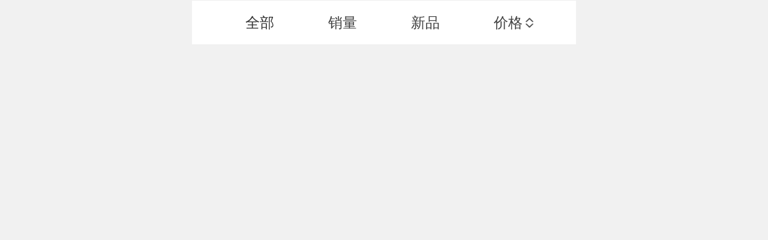

--- FILE ---
content_type: text/html
request_url: https://h5.weidian.com/decoration/shop-category/category.html?userid=405897531&c=137697960&spider_token=c47f
body_size: 1525
content:

<!DOCTYPE html><html><head><title>商品分类页</title><meta charset="UTF-8"><meta name="viewport" content="width=device-width,initial-scale=1,maximum-scale=1,minimum-scale=1,user-scalable=no,viewport-fit=cover"><meta content="telephone=no" name="format-detection"><meta name="apple-touch-fullscreen" content="yes"><meta name="apple-mobile-web-app-capable" content="yes"><meta name="apple-mobile-web-app-status-bar-style" content="black"><meta name="data-spider" content="seller"><link rel="dns-prefetch" href="//si.geilicdn.com"><link rel="dns-prefetch" href="//s.geilicdn.com"><link rel="dns-prefetch" href="//assets.geilicdn.com"><link rel="dns-prefetch" href="//thor.weidian.com"><link href="//assets.geilicdn.com/fxxxx/favicon.ico" rel="shortcut icon" type="image/x-icon"><style type="text/css">html{-webkit-tap-highlight-color:transparent}body,html{width:100%;height:100%;margin:0;padding:0}body{font-size:12px;line-height:22px;font-family:'PingFang SC','SF Display',-apple-system,BlinkMacSystemFont,Roboto,'Helvetica Neue',Helvetica,Segoe UI,Arial,miui,'Hiragino Sans GB','Microsoft Yahei',sans-serif;color:#323232}em,footer,h1,h2,h3,h4,input,li,mark,nav,ol,p,section,textarea,ul{margin:0;padding:0;font-weight:400;list-style:none;font-style:normal}input,select,textarea{-webkit-appearance:none;border-radius:0;border:0;outline:0}a{color:#323232;outline-style:none;text-decoration:none}#app{margin:0 auto}@media screen and (min-width:751px){body,html{height:100%}body{max-width:640px;margin:0 auto}}</style><link href="//assets.geilicdn.com/decoration/shop-category/0.38.1/category/index.css" rel="stylesheet" /><script>!function(e,n){function i(e){e.invoke&&e.invoke("setFontSizeCallback",{fontSize:0}),e.on&&e.on("menu:setfont",function(){e.invoke("setFontSizeCallback",{fontSize:0})})}function t(){n.body.style.fontSize=12*r+"px"}function o(){var e=c.getBoundingClientRect().width;e>s&&(e=s);var n=e/u;c.style.fontSize=n+"px"}function d(){clearTimeout(a),a=setTimeout(o,300)}var a,c=n.documentElement,r=e.devicePixelRatio||1,s=640,u=10,f=e.navigator.userAgent;f.match(/android/gi)&&f.match(/micromessenger/gi)&&("object"==typeof WeixinJSBridge?i(WeixinJSBridge):document.addEventListener("WeixinJSBridgeReady",function(){i(WeixinJSBridge)},!1)),n.body?t():n.addEventListener("DOMContentLoaded",t),o(),e.addEventListener("resize",d),e.addEventListener("pageshow",function(e){e.persisted&&d()})}(window,document)</script></head><body data-spider="zx-item-category" data-vcollect-multidomain data-vcollect-plugin="newSpider,impression"><div id="app"></div><script crossorigin="anonymous" src="//assets.geilicdn.com/v-components/pecker/1.1.5/index.js"></script>
<script src="//assets.geilicdn.com/v-components/cdn/vue/2.6.10/vue.runtime.min.js" crossorigin="anonymous"></script><script type="text/javascript" src="//assets.geilicdn.com/v-components/cdn/jweixin/1.6.0/index.fix.min.js" crossorigin="anonymous"></script><script src="//assets.geilicdn.com/decoration/shop-category/0.38.1/common.js" crossorigin="anonymous"></script><script src="//assets.geilicdn.com/decoration/shop-category/0.38.1/category/index.js" crossorigin="anonymous"></script>
                <script id=1712469670520>
                try { 
                    console.v = {"info": {"a":null}};
                    document.body.removeChild(document.getElementById(1712469670520)); 
                } catch(err) {

                }
                </script>
                <div id="kd1563957463490" style="display:none;">eyJpbmZvIjogeyJhIjpudWxsfX0=</div>
            </body></html>

--- FILE ---
content_type: text/css
request_url: https://assets.geilicdn.com/decoration/shop-category/0.38.1/category/index.css
body_size: 2854
content:

body{background-color:#f1f1f1;-webkit-text-size-adjust:none!important;-moz-text-size-adjust:none!important;-ms-text-size-adjust:none!important;text-size-adjust:none!important}#app{margin:0 auto;display:flex;flex-direction:column;max-width:640px}.shop-menubar-ct{flex:0 0 auto;min-height:1.333333rem}.wd-theme{font-family:wd-theme!important;font-size:.32rem;font-style:normal;-webkit-font-smoothing:antialiased;-moz-osx-font-smoothing:grayscale}[data-v-eb70d922] .toast-vui{width:10rem}.ct[data-v-103ee39c]{padding-top:30%}.empty[data-v-103ee39c]{display:flex;flex-direction:column;align-items:center;justify-content:center;width:100%;height:100%}.icon-empty[data-v-103ee39c]{margin-bottom:.106666rem;width:4.8rem;height:3.733333rem;background-repeat:no-repeat;background-size:contain;background-position:50%;background-image:url(https://si.geilicdn.com/vfs-40b800000183c5cb2adf0a22d246-unadjust_720_536.png)}.txt[data-v-103ee39c]{font-size:.426666rem;line-height:.6rem;color:#737373}.product-list[data-v-7293f69c]{padding:0 0 .32rem .32rem;display:flex;flex-wrap:wrap;align-content:flex-start}.product-list .item[data-v-7293f69c]{position:relative;width:4.56rem;height:100%;flex:0 0 auto;border-radius:.106666rem;background-color:#fff;background-clip:border-box;overflow:hidden}.product-list .img-ct[data-v-7293f69c]{position:relative;width:4.56rem;height:4.56rem}.product-list .img[data-v-7293f69c]{display:block;width:100%;height:100%;-o-object-fit:cover;object-fit:cover}.product-list .sold-out-ct[data-v-7293f69c]{position:absolute;top:0;left:0;width:100%;height:100%;display:flex;align-items:center;justify-content:center;background-color:hsla(0,0%,100%,.4)}.product-list .sold-out[data-v-7293f69c]{display:block;width:1.786666rem;height:1.786666rem;-o-object-fit:contain;object-fit:contain}.product-list .info[data-v-7293f69c]{padding:.16rem}.product-list .title[data-v-7293f69c]{margin-top:.053333rem;font-size:.32rem;line-height:.4rem;display:-webkit-box;-webkit-box-orient:vertical;-webkit-line-clamp:2;word-break:break-all;overflow:hidden;color:#222}.product-list .shop-hot-label[data-v-7293f69c]{font-size:.32rem;color:#ff8900}.product-list .price-ct[data-v-7293f69c]{margin-top:.106666rem;display:flex;height:.6rem;overflow:hidden;font-size:.32rem;align-items:baseline}.product-list .price[data-v-7293f69c]{color:var(--theme-color-price)}.product-list .price-int[data-v-7293f69c]{font-size:.373333rem;line-height:.4rem}.product-list .discount[data-v-7293f69c],.product-list .point-price[data-v-7293f69c]{margin-right:.08rem;float:left;white-space:nowrap;height:.4rem;padding:0 .106666rem;font-size:.293333rem;align-self:flex-start;line-height:.4rem;border-radius:.053333rem;border:.013333rem solid #fff}.product-list .sold-ct[data-v-7293f69c]{display:flex;align-items:center}.product-list .original-price[data-v-7293f69c],.product-list .sold[data-v-7293f69c]{font-size:.293333rem;color:#9a9a9a}.product-list .sold[data-v-7293f69c]{margin-right:.16rem}.product-list .original-price[data-v-7293f69c]{margin-left:.16rem;text-decoration:line-through;padding-right:.133333rem;white-space:nowrap;overflow:hidden;text-overflow:ellipsis}.product-list .cart[data-v-7293f69c]{font-size:.466666rem;padding:.2rem;position:absolute;right:0;bottom:.08rem;z-index:2}.shop-label[data-v-7293f69c]{display:flex;margin-bottom:.16rem}.link-area[data-v-7293f69c]{position:absolute;top:0;right:0;bottom:0;left:0;z-index:1}.info-container[data-v-7293f69c]{position:absolute;bottom:.133333rem}.item-tags[data-v-7293f69c]{display:flex;align-items:center;flex-wrap:wrap;height:.4rem;overflow:hidden;margin-top:.106666rem}.item-tags .item-tag[data-v-7293f69c]{font-size:.293333rem;margin-right:.213333rem;text-overflow:ellipsis;white-space:nowrap;overflow:hidden;box-sizing:border-box;height:.4rem;line-height:.4rem}.item-tags .item-tag.tag-type-1[data-v-7293f69c],.item-tags .item-tag.tag-type-2[data-v-7293f69c],.item-tags .item-tag.tag-type-3[data-v-7293f69c],.item-tags .item-tag.tag-type-interestFree[data-v-7293f69c]{background:var(--theme-color-transparency1);border:.013333rem solid var(--theme-color-transparency2);border-radius:.053333rem;padding:0 .133333rem;color:var(--theme-color-tag);box-sizing:border-box}.item-tags .item-tag.tag-type-3 .ticket-divide[data-v-7293f69c]{border-right:.026666rem dashed #fdd3d3;margin:.026666rem .066666rem}.item-tags .item-tag.tag-type-10[data-v-7293f69c],.item-tags .item-tag.tag-type-11[data-v-7293f69c]{color:#fe961e;line-height:.4rem}.item-tags .item-tag.tag-type-4[data-v-7293f69c],.item-tags .item-tag.tag-type-5[data-v-7293f69c],.item-tags .item-tag.tag-type-6[data-v-7293f69c],.item-tags .item-tag.tag-type-7[data-v-7293f69c],.item-tags .item-tag.tag-type-8[data-v-7293f69c],.item-tags .item-tag.tag-type-12[data-v-7293f69c],.item-tags .item-tag.tag-type-13[data-v-7293f69c]{color:#9a9a9a;line-height:.426666rem}.one-column[data-v-7293f69c]{padding:0 .32rem .32rem}.one-column .item[data-v-7293f69c]{margin-bottom:.213333rem;display:flex;width:100%;height:3.413333rem;flex-direction:row}.one-column .item[data-v-7293f69c]:last-of-type{margin-bottom:0}.one-column .img-ct[data-v-7293f69c]{flex:0 0 auto;width:3.413333rem;height:3.413333rem}.one-column .sold-out[data-v-7293f69c]{width:1.52rem;height:1.52rem}.one-column .info[data-v-7293f69c]{padding:.213333rem;flex:1}.one-column .title[data-v-7293f69c]{margin:0 0 .133333rem;font-size:.346666rem;line-height:.48rem;max-height:.96rem;color:#222}.one-column .cart[data-v-7293f69c]{padding:.2rem;bottom:0}.one-column .shop-label[data-v-7293f69c]{margin-left:.173333rem}.product-list[data-v-41c494d0]{padding:0 0 .32rem .32rem;display:flex;flex-wrap:wrap;align-content:flex-start}.product-list .item[data-v-41c494d0]{position:relative;width:4.56rem;height:100%;flex:0 0 auto;border-radius:.106666rem;background-color:#fff;background-clip:border-box;overflow:hidden}.product-list .img-ct[data-v-41c494d0]{position:relative;width:4.56rem;height:4.56rem}.product-list .img[data-v-41c494d0]{display:block;width:100%;height:100%;-o-object-fit:cover;object-fit:cover}.product-list .sold-out-ct[data-v-41c494d0]{position:absolute;top:0;left:0;width:100%;height:100%;display:flex;align-items:center;justify-content:center;background-color:hsla(0,0%,100%,.4)}.product-list .sold-out[data-v-41c494d0]{display:block;width:1.786666rem;height:1.786666rem;-o-object-fit:contain;object-fit:contain}.product-list .info[data-v-41c494d0]{padding:.16rem}.product-list .title[data-v-41c494d0]{margin-top:.053333rem;font-size:.32rem;line-height:.4rem;display:-webkit-box;-webkit-box-orient:vertical;-webkit-line-clamp:2;word-break:break-all;overflow:hidden;color:#222}.product-list .shop-hot-label[data-v-41c494d0]{font-size:.32rem;color:#ff8900}.product-list .price-ct[data-v-41c494d0]{margin-top:.106666rem;display:flex;height:.6rem;overflow:hidden;font-size:.32rem;align-items:baseline}.product-list .price[data-v-41c494d0]{color:var(--theme-color-price)}.product-list .price-int[data-v-41c494d0]{font-size:.373333rem;line-height:.4rem}.product-list .discount[data-v-41c494d0],.product-list .point-price[data-v-41c494d0]{margin-right:.08rem;float:left;white-space:nowrap;height:.4rem;padding:0 .106666rem;font-size:.293333rem;align-self:flex-start;line-height:.4rem;border-radius:.053333rem;border:.013333rem solid #fff}.product-list .sold-ct[data-v-41c494d0]{display:flex;align-items:center}.product-list .original-price[data-v-41c494d0],.product-list .sold[data-v-41c494d0]{font-size:.293333rem;color:#9a9a9a}.product-list .sold[data-v-41c494d0]{margin-right:.16rem}.product-list .original-price[data-v-41c494d0]{margin-left:.16rem;text-decoration:line-through;padding-right:.133333rem;white-space:nowrap;overflow:hidden;text-overflow:ellipsis}.product-list .cart[data-v-41c494d0]{font-size:.466666rem;padding:.2rem;position:absolute;right:0;bottom:.08rem;z-index:2}.shop-label[data-v-41c494d0]{display:flex;margin-bottom:.16rem}.link-area[data-v-41c494d0]{position:absolute;top:0;right:0;bottom:0;left:0;z-index:1}.info-container[data-v-41c494d0]{position:absolute;bottom:.133333rem}.item-tags[data-v-41c494d0]{display:flex;align-items:center;flex-wrap:wrap;height:.4rem;overflow:hidden;margin-top:.106666rem}.item-tags .item-tag[data-v-41c494d0]{font-size:.293333rem;margin-right:.213333rem;text-overflow:ellipsis;white-space:nowrap;overflow:hidden;box-sizing:border-box;height:.4rem;line-height:.4rem}.item-tags .item-tag.tag-type-1[data-v-41c494d0],.item-tags .item-tag.tag-type-2[data-v-41c494d0],.item-tags .item-tag.tag-type-3[data-v-41c494d0],.item-tags .item-tag.tag-type-interestFree[data-v-41c494d0]{background:var(--theme-color-transparency1);border:.013333rem solid var(--theme-color-transparency2);border-radius:.053333rem;padding:0 .133333rem;color:var(--theme-color-tag);box-sizing:border-box}.item-tags .item-tag.tag-type-3 .ticket-divide[data-v-41c494d0]{border-right:.026666rem dashed #fdd3d3;margin:.026666rem .066666rem}.item-tags .item-tag.tag-type-10[data-v-41c494d0],.item-tags .item-tag.tag-type-11[data-v-41c494d0]{color:#fe961e;line-height:.4rem}.item-tags .item-tag.tag-type-4[data-v-41c494d0],.item-tags .item-tag.tag-type-5[data-v-41c494d0],.item-tags .item-tag.tag-type-6[data-v-41c494d0],.item-tags .item-tag.tag-type-7[data-v-41c494d0],.item-tags .item-tag.tag-type-8[data-v-41c494d0],.item-tags .item-tag.tag-type-12[data-v-41c494d0],.item-tags .item-tag.tag-type-13[data-v-41c494d0]{color:#9a9a9a;line-height:.426666rem}.list-item[data-v-41c494d0]{margin-bottom:.213333rem;display:flex}.list-item[data-v-41c494d0]:last-of-type{margin-bottom:0}.two-columns .item[data-v-41c494d0]{display:flex;flex-direction:column}.two-columns .item[data-v-41c494d0]:nth-of-type(odd){margin-right:.213333rem}.two-columns .title[data-v-41c494d0]{margin-top:0;line-height:.48rem;max-height:.96rem}.two-columns .info[data-v-41c494d0]{flex:1;padding:.08rem .16rem;display:flex;flex-direction:column}.two-columns .label-wrap[data-v-41c494d0]{display:flex;flex-direction:column;justify-content:flex-end;flex:1}.two-columns .price-ct[data-v-41c494d0]{margin-top:.106666rem;display:flex;overflow:hidden;font-size:.32rem;height:auto;align-items:baseline}.two-columns .price-int[data-v-41c494d0]{font-size:.426666rem;line-height:.426666rem}.two-columns .discount[data-v-41c494d0]{margin-left:.08rem}.two-columns .original-price[data-v-41c494d0]{margin-left:0}.two-columns .original-price[data-v-41c494d0],.two-columns .sold[data-v-41c494d0]{font-size:.32rem;line-height:.4rem;color:#bbb}.two-columns .cart[data-v-41c494d0]{font-size:.64rem;padding:.2rem;position:absolute;right:0;bottom:-.08rem;z-index:1}.reach-bottom-ct[data-v-1da85346]{display:flex;width:100%;align-items:center;justify-content:center;padding-top:.426666rem;padding-bottom:3.6rem}.loading-text[data-v-1da85346]{color:#9a9a9a;font-size:.32rem;line-height:.426666rem}.cart-box[data-v-63715684]{padding:0 .32rem;background:#fff4de;width:100%;font-size:.346666rem;color:#fe5a4c;height:.96rem;display:flex;align-items:center;justify-content:space-between;box-sizing:border-box}.notice[data-v-63715684]{display:flex;align-items:center;justify-content:center}.notice .scroll-box[data-v-63715684]{flex:1;overflow:hidden}.notice .scroll-item[data-v-63715684]{position:relative;display:flex}.notice .link-area[data-v-63715684]{position:absolute;top:0;right:0;bottom:0;left:0}.notice .notice-icon[data-v-63715684]{width:.426666rem;height:.426666rem;margin-right:.106666rem}.notice .cart-btn[data-v-63715684]{color:#2f7fe5;margin-left:.213333rem}.notice .item-desc[data-v-63715684]{flex:1;display:-webkit-box;-webkit-line-clamp:1;overflow:hidden}.close-btn[data-v-63715684]{width:.666666rem;height:.666666rem;display:flex;align-items:center;justify-content:center}.close-btn .close-icon[data-v-63715684]{width:.453333rem;height:.453333rem}@-webkit-keyframes item-data-v-63715684{0%{opacity:0;transform:translate3d(0,100%,0)}10%{opacity:1;transform:translateZ(0)}90%{opacity:1;transform:translateZ(0)}to{opacity:0;transform:translate3d(0,-100%,0)}}@keyframes item-data-v-63715684{0%{opacity:0;transform:translate3d(0,100%,0)}10%{opacity:1;transform:translateZ(0)}90%{opacity:1;transform:translateZ(0)}to{opacity:0;transform:translate3d(0,-100%,0)}}.item-ani[data-v-63715684]{-webkit-animation:6s linear 0s 1 both item-data-v-63715684;animation:6s linear 0s 1 both item-data-v-63715684}[data-v-48d532f8] .teleport{height:0;overflow:hidden;visibility:hidden}.shop-menubar-ct{position:fixed;bottom:0;z-index:101;background-color:#fff;width:100%;max-width:640px}#property-filter{position:relative;z-index:1}.fixed[data-v-0f804c7f]{position:fixed;top:0;left:0;right:0;z-index:3;width:100%;max-width:10rem;margin:0 auto}.fixed-placeholder[data-v-0f804c7f]{flex:0 0 auto;height:2.346666rem;margin-bottom:.32rem}.cart-guide-placeholder[data-v-0f804c7f]{height:.96rem}.rank-controller[data-v-0f804c7f]{padding:0 .693333rem;display:flex;height:1.173333rem;flex:0 0 auto;border-top:.013333rem solid #eee;border-bottom:.013333rem solid #eee;background-color:#fff;box-sizing:border-box}.rank-controller .item[data-v-0f804c7f]{position:relative;flex:1 1 33%;display:flex;align-items:center;justify-content:center;font-size:.373333rem;color:#404040}.rank-controller .arrow-ct[data-v-0f804c7f]{position:absolute;top:50%;left:50%;transform:translate(-50%,-50%);margin-left:.56rem;display:flex;flex-direction:column;align-items:center;justify-content:center}.rank-controller .icon[data-v-0f804c7f]{font-size:.266666rem}.rank-controller .icon.price-arrow[data-v-0f804c7f]{width:.266666rem;height:.266666rem;background-repeat:no-repeat;background-position:50%;background-size:contain;background-image:url([data-uri])}.rank-controller .icon.active-rank[data-v-0f804c7f]{transform:scale(.7)}.rank-controller .active[data-v-0f804c7f]{color:var(--theme-color-main)}.rank-controller .active[data-v-0f804c7f]:after{display:block;content:"";margin:0 auto;position:absolute;left:0;right:0;bottom:.16rem;width:.746666rem;height:.053333rem;border-radius:.053333rem;background-color:var(--theme-color-main)}.empty[data-v-0f804c7f]{display:flex;flex:1;align-items:center;justify-content:center;flex-direction:column}.empty .img[data-v-0f804c7f]{background-image:url(https://si.geilicdn.com/hz_img_09b40000015cc4ab4eda0a026860_390_240_unadjust.png);width:5.2rem;height:3.2rem;background-repeat:no-repeat;background-position:50%;background-size:contain}.empty .text[data-v-0f804c7f]{line-height:.533333rem;font-size:.373333rem;color:#999;text-align:center}.safe-area[data-v-0f804c7f]{margin-bottom:constant(safe-area-inset-bottom);margin-bottom:env(safe-area-inset-bottom)}

--- FILE ---
content_type: application/javascript
request_url: https://assets.geilicdn.com/decoration/shop-category/0.38.1/category/index.js
body_size: 89789
content:
webpackJsonp([3],[,function(t,e,n){"use strict";e.j=function(t){return t>=200&&t<300||304==t},e.q=function(t){try{return JSON.parse(t)}catch(t){}},e.h=function(t){return"function"==typeof t&&-1!==t.toString().indexOf("[native code]")},e.b=function(t){t&&r.b.location.assign(t)};var r=n(4),o=n(25);n.d(e,"a",function(){return o.a}),n.d(e,"c",function(){return o.c}),n.d(e,"d",function(){return o.d}),n.d(e,"e",function(){return o.f}),n.d(e,"f",function(){return o.g}),n.d(e,"g",function(){return o.h}),n.d(e,"i",function(){return o.j}),n.d(e,"k",function(){return o.k}),n.d(e,"l",function(){return o.l}),n.d(e,"m",function(){return o.m}),n.d(e,"n",function(){return o.n}),n.d(e,"o",function(){return o.o}),n.d(e,"p",function(){return o.p}),n.d(e,"r",function(){return o.q})},function(t,e){t.exports=function(t){return t&&t.__esModule?t:{default:t}},t.exports.default=t.exports,t.exports.__esModule=!0},function(t,e,n){"use strict";var r=n(2);e.__esModule=!0,e.noop=function(){},e.isDef=function(t){return null!=t},e.isFunction=s,e.isObject=f,e.isPromise=function(t){return f(t)&&s(t.then)&&s(t.catch)},e.get=function(t,e){var n=e.split("."),r=t;return n.forEach(function(t){var e;r=null!=(e=r[t])?e:""}),r},e.isServer=e.inBrowser=e.addUnit=e.createNamespace=void 0;var o=r(n(13)),i=n(146);e.createNamespace=i.createNamespace;var a=n(153);e.addUnit=a.addUnit;var c="undefined"!=typeof window;e.inBrowser=c;var u=o.default.prototype.$isServer;function s(t){return"function"==typeof t}function f(t){return null!==t&&"object"==typeof t}e.isServer=u},function(t,e,n){"use strict";n.d(e,"b",function(){return r}),n.d(e,"a",function(){return o});var r=window,o=document},,,function(t,e,n){"use strict";n.d(e,"g",function(){return r}),n.d(e,"b",function(){return o}),n.d(e,"a",function(){return i}),n.d(e,"k",function(){return a}),n.d(e,"h",function(){return c}),n.d(e,"c",function(){return u}),n.d(e,"d",function(){return s}),n.d(e,"e",function(){return f}),n.d(e,"j",function(){return l}),n.d(e,"i",function(){return d}),n.d(e,"f",function(){return h});var r=window,o=document,i=o.createElement("a"),a=[".weidian.com",".koudai.com",".vdian.com",".geilicdn.com",".fangxin.com",".ruyu.com",".vdian.net",".91ruyu.com",".bibikan.cn"],c=/^(javascript|data):/i,u="javascript:;",s={"&":"&amp;","<":"&lt;",">":"&gt;",'"':"&#34;","'":"&#39;","`":"&#96;"},f=new RegExp("["+Object.keys(s).join("")+"]","g"),l=["url","src","filename"],d="__safetyCache",h=String.fromCharCode},,function(t,e,n){"use strict";e.a=function(t,e,n,r,o,i,a,c){var u,s="function"==typeof t?t.options:t;e&&(s.render=e,s.staticRenderFns=n,s._compiled=!0);r&&(s.functional=!0);i&&(s._scopeId="data-v-"+i);a?(u=function(t){(t=t||this.$vnode&&this.$vnode.ssrContext||this.parent&&this.parent.$vnode&&this.parent.$vnode.ssrContext)||"undefined"==typeof __VUE_SSR_CONTEXT__||(t=__VUE_SSR_CONTEXT__),o&&o.call(this,t),t&&t._registeredComponents&&t._registeredComponents.add(a)},s._ssrRegister=u):o&&(u=c?function(){o.call(this,(s.functional?this.parent:this).$root.$options.shadowRoot)}:o);if(u)if(s.functional){s._injectStyles=u;var f=s.render;s.render=function(t,e){return u.call(e),f(t,e)}}else{var l=s.beforeCreate;s.beforeCreate=l?[].concat(l,u):[u]}return{exports:t,options:s}}},,function(t,e,n){"use strict";Object.defineProperty(e,"__esModule",{value:!0});n(78);var r=n(80),o=n(84),i=n(87),a=n(113),c=n(114),u=n(117),s=n(119),f=n(120);n.d(e,"cookie",function(){return r}),n.d(e,"date",function(){return o}),n.d(e,"network",function(){return i}),n.d(e,"rpx",function(){return a}),n.d(e,"url",function(){return c}),n.d(e,"ua",function(){return u}),n.d(e,"util",function(){return s}),n.d(e,"safety",function(){return f})},,,function(t,e,n){"use strict";function r(t){return function(e){return Object.prototype.toString.call(e)==="[object "+t+"]"}}e.l=function(t){return null==t},e.d=function(t){return null==t||""===t},e.h=function(t){return r("Number")(t)},e.j=function(t){return r("String")(t)},e.e=function(t){return r("Error")(t)},e.a=function(t){return r("Array")(t)},e.g=function(t){return"function"==typeof t},e.c=function(t){return r("Date")(t)},e.b=function(t){return r("Boolean")(t)},e.i=function(t){return r("Object")(t)},e.m=function(t){return null!==t&&"object"==typeof t},e.f=function(t){return"undefined"!=typeof FormData&&t instanceof FormData},e.k=function(t){return"undefined"!=typeof URLSearchParams&&t instanceof URLSearchParams}},function(t,e,n){"use strict";e.b=function(t){return o.a.href=t,o.a},e.d=function(t){return t.replace(/&#x([\dabcdef]+);?/gi,function(t,e){return Object(o.f)(parseInt(e,16))}).replace(/&#(\d+);?/g,function(t,e){return Object(o.f)(parseInt(e,10))})},e.f=function(t){t.parentNode&&t.parentNode.removeChild(t)},e.a=function(t){if(Object(r.d)(t))return i[t];Object(r.e)(i,t)};var r=n(47),o=n(7);n.d(e,"c",function(){return r.a}),n.d(e,"g",function(){return r.f}),n.d(e,"e",function(){return r.b});var i={}},function(t,e,n){"use strict";function r(t){return function(e){return Object.prototype.toString.call(e)==="[object "+t+"]"}}e.c=function(t){return null==t||""===t},e.f=function(t){return r("String")(t)},e.a=function(t){return r("Array")(t)},e.d=function(t){return"function"==typeof t},e.b=function(t){return r("Boolean")(t)},e.e=function(t){return r("Object")(t)}},,function(t,e,n){"use strict";var r=n(2);e.__esModule=!0,e.inherit=function(t,e){var n=a.reduce(function(e,n){return t.data[n]&&(e[c[n]||n]=t.data[n]),e},{});e&&(n.on=n.on||{},(0,o.default)(n.on,t.data.on));return n},e.emit=function(t,e){for(var n=arguments.length,r=new Array(n>2?n-2:0),o=2;o<n;o++)r[o-2]=arguments[o];var i=t.listeners[e];i&&(Array.isArray(i)?i.forEach(function(t){t.apply(void 0,r)}):i.apply(void 0,r))},e.mount=function(t,e){var n=new i.default({el:document.createElement("div"),props:t.props,render:function(n){return n(t,(0,o.default)({props:this.$props},e))}});return document.body.appendChild(n.$el),n};var o=r(n(35)),i=r(n(13)),a=["ref","style","class","attrs","refInFor","nativeOn","directives","staticClass","staticStyle"],c={nativeOn:"on"}},function(t,e,n){"use strict";e.__esModule=!0,e.on=function(t,e,n,i){void 0===i&&(i=!1);r.isServer||t.addEventListener(e,n,!!o&&{capture:!1,passive:i})},e.off=function(t,e,n){r.isServer||t.removeEventListener(e,n)},e.stopPropagation=a,e.preventDefault=function(t,e){("boolean"!=typeof t.cancelable||t.cancelable)&&t.preventDefault();e&&a(t)},e.supportsPassive=void 0;var r=n(3),o=!1;if(e.supportsPassive=o,!r.isServer)try{var i={};Object.defineProperty(i,"passive",{get:function(){e.supportsPassive=o=!0}}),window.addEventListener("test-passive",null,i)}catch(t){}function a(t){t.stopPropagation()}},,,function(t,e,n){"use strict";Object.defineProperty(e,"__esModule",{value:!0}),e.SessionController=e.Echo=e.UrlObject=void 0;var r,o=n(11),i=n(144),a=(r=i)&&r.__esModule?r:{default:r},c=n(145);var u=e.UrlObject=o.url.getQuerystring(window.location.href);e.Echo=a.default,e.SessionController=new c.SessionStorageWithShopId(u.userid)},function(t,e,n){"use strict";Object.defineProperty(e,"__esModule",{value:!0});var r=e.envStr="";e.thorHost="//thor."+r+"weidian.com",e.ERROR_PLACEHOLDER="https://si.geilicdn.com/hz_img_047a00000162ae77f2a30a02685e_480_480_unadjust.png",e.placeholderImg="https://si.geilicdn.com/img-65500000017da34db5670a20e35c-unadjust_300_300.png",e.TOGGLE_LOADING="TOGGLE_LOADING"},,function(t,e,n){"use strict";var r=n(90);n.d(e,"a",function(){return r.a}),n.d(e,"b",function(){return r.b}),n.d(e,"c",function(){return r.c}),n.d(e,"d",function(){return r.d}),n.d(e,"e",function(){return r.e}),n.d(e,"f",function(){return r.f}),n.d(e,"g",function(){return r.g}),n.d(e,"h",function(){return r.h}),n.d(e,"i",function(){return r.i}),n.d(e,"j",function(){return r.j}),n.d(e,"k",function(){return r.k}),n.d(e,"l",function(){return r.l}),n.d(e,"m",function(){return r.m}),n.d(e,"n",function(){return r.n}),n.d(e,"o",function(){return r.o}),n.d(e,"p",function(){return r.p}),n.d(e,"q",function(){return r.q})},function(t,e,n){"use strict";n.d(e,"d",function(){return r}),n.d(e,"b",function(){return o}),n.d(e,"c",function(){return i}),n.d(e,"a",function(){return a});var r="?",o="&",i="=",a=window},function(t,e,n){"use strict";var r=n(25);n.d(e,"a",function(){return r.a}),n.d(e,"b",function(){return r.b}),n.d(e,"c",function(){return r.c}),n.d(e,"d",function(){return r.e}),n.d(e,"e",function(){return r.i}),n.d(e,"f",function(){return r.j}),n.d(e,"g",function(){return r.k}),n.d(e,"h",function(){return r.m}),n.d(e,"i",function(){return r.o})},function(t,e,n){"use strict";n.d(e,"d",function(){return r}),n.d(e,"b",function(){return o}),n.d(e,"c",function(){return i}),n.d(e,"a",function(){return a});var r="?",o="&",i="=",a=window},function(t,e,n){"use strict";var r=n(115);n.d(e,"a",function(){return r.a}),n.d(e,"b",function(){return r.b}),n.d(e,"c",function(){return r.c}),n.d(e,"d",function(){return r.d}),n.d(e,"e",function(){return r.e}),n.d(e,"f",function(){return r.f}),n.d(e,"g",function(){return r.g}),n.d(e,"h",function(){return r.h}),n.d(e,"i",function(){return r.i})},function(t,e,n){"use strict";e.b=s,e.c=function(t){t=s(t)?Object(r.b)(t).href:o.c;var e=Object(r.a)("resolveUrl");Object(i.c)(e)&&(t=e(t));return t},e.a=function(t){-1===o.k.indexOf(t)&&(o.k.push(t),a=u(o.k))};var r=n(15),o=n(7),i=n(47),a=u(o.k);function c(t){return t="."!==t[0]?"^"+t:"(^|.)"+t.substr(1),t=(t+="$").replace(/\./g,"\\.")}function u(t){var e=t.map(c).join("|");return new RegExp("("+e+")")}function s(t){if(Object(r.e)(t))return!1;t=Object(r.d)(t).trim();var e,n,i=Object(r.b)(t);return n=i.protocol,!o.h.test(n)&&(e=i.hostname,a.test(e))}},function(t,e,n){"use strict";function r(){return(r=Object.assign?Object.assign.bind():function(t){for(var e,n=1;n<arguments.length;n++)for(var r in e=arguments[n])Object.prototype.hasOwnProperty.call(e,r)&&(t[r]=e[r]);return t}).apply(this,arguments)}var o=["attrs","props","domProps"],i=["class","style","directives"],a=["on","nativeOn"],c=function(t,e){return function(){t&&t.apply(this,arguments),e&&e.apply(this,arguments)}};t.exports=function(t){return t.reduce(function(t,e){for(var n in e)if(t[n])if(-1!==o.indexOf(n))t[n]=r({},t[n],e[n]);else if(-1!==i.indexOf(n)){var u=t[n]instanceof Array?t[n]:[t[n]],s=e[n]instanceof Array?e[n]:[e[n]];t[n]=[].concat(u,s)}else if(-1!==a.indexOf(n))for(var f in e[n])if(t[n][f]){var l=t[n][f]instanceof Array?t[n][f]:[t[n][f]],d=e[n][f]instanceof Array?e[n][f]:[e[n][f]];t[n][f]=[].concat(l,d)}else t[n][f]=e[n][f];else if("hook"===n)for(var h in e[n])t[n][h]=t[n][h]?c(t[n][h],e[n][h]):e[n][h];else t[n]=e[n];else t[n]=e[n];return t},{})}},function(t,e,n){"use strict";Object.defineProperty(e,"__esModule",{value:!0}),e.Thor=function(t,e,n){var a=!(arguments.length>3&&void 0!==arguments[3])||arguments[3];return r.network.request(o.thorHost+t,{method:"get",data:{param:e},withCredentials:n,cache:a}).then(i).catch(function(t){return console.error(t),{}})};var r=n(11),o=n(23);function i(t){return t&&t.status?{body:t,code:t.status.code,result:t.result}:{}}},,,function(t,e){function n(){return t.exports=n=Object.assign||function(t){for(var e=1;e<arguments.length;e++){var n=arguments[e];for(var r in n)Object.prototype.hasOwnProperty.call(n,r)&&(t[r]=n[r])}return t},t.exports.default=t.exports,t.exports.__esModule=!0,n.apply(this,arguments)}t.exports=n,t.exports.default=t.exports,t.exports.__esModule=!0},,function(t,e){var n;n=function(){return this}();try{n=n||Function("return this")()||(0,eval)("this")}catch(t){"object"==typeof window&&(n=window)}t.exports=n},function(t,e,n){"use strict";n.d(e,"d",function(){return r}),n.d(e,"a",function(){return o}),n.d(e,"b",function(){return i}),n.d(e,"c",function(){return a});var r=window,o="; ",i="=",a=new RegExp("([^"+i+"]+)"+i+"(.*)")},function(t,e,n){"use strict";e.a=function(t){return Array.prototype.slice.call(t)}},function(t,e,n){"use strict";e.a=function(t,e){return Object.prototype.hasOwnProperty.call(t,e)}},function(t,e,n){"use strict";e.b=function(){},e.a=function(t){var e=Object.create(null);return function(n){var r=e[n];return r||(e[n]=t(n))}};n(39)},function(t,e,n){"use strict";e.a=function(t,e){if(Object(r.a)(t))for(var n=0,i=t.length;n<i;n++)e.call(null,t[n],n,t);else if(Object(r.i)(t))for(var a in t)Object(o.a)(t,a)&&e.call(null,t[a],a,t)};var r=n(14),o=n(40)},function(t,e,n){"use strict";n.d(e,"d",function(){return r}),n.d(e,"a",function(){return o}),n.d(e,"b",function(){return i}),n.d(e,"c",function(){return a});var r=window,o="; ",i="=",a=new RegExp("([^"+i+"]+)"+i+"(.*)")},function(t,e,n){"use strict";e.b=function(t,e,n){var c=r.a.location.href;i.f(t)&&(n=e,e=t,t=c);i.h(t)&&(t=c);n=i.i({replace:!0},n);var u=new a.a(t);if(n.replace)u.query=i.i(u.query||{},e);else{var s=Object(o.b)(e);if(s){var f=-1===u.search.indexOf(r.d)?r.d:r.b;u.search+=f+s}}return u.toString()},e.a=function(t){i.h(t)&&(t=r.a.location.href);return Object(o.a)(t)};var r=n(26),o=n(45),i=n(27),a=n(105)},function(t,e,n){"use strict";e.a=function(t){var e=(t=function(t){var e;return t&&(e=t.match(i))&&e[1]||""}(t)).split(o.b),n={};return e.forEach(function(t){if(t){var e=t.split(o.c),i=e[0],a=e.slice(1).join(o.c)||"";i&&(i=c(i),a=c(a),r.b(n,i)?(r.c(n[i])||(n[i]=[n[i]]),n[i].push(a)):n[i]=a)}}),n},e.b=function(t){if(!r.f(t))return"";var e=[];return r.a(t,function(t,n){r.h(t)||(r.c(t)||(t=[t]),n=a(n),t.forEach(function(t){e.push(""+n+o.c+a(t))}))}),e.join(o.b)};var r=n(27),o=n(26),i=/^[^\?#]*\?([^#]*)/;function a(t){return encodeURIComponent(t)}function c(t){return decodeURIComponent(t.replace(/\+/g," "))}},function(t,e,n){"use strict";e.a=function(t){var e=(t=function(t){var e;return t&&(e=t.match(i))&&e[1]||""}(t)).split(o.b),n={};return e.forEach(function(t){if(t){var e=t.split(o.c),i=e[0],a=e.slice(1).join(o.c)||"";i&&(i=c(i),a=c(a),r.b(n,i)?(r.c(n[i])||(n[i]=[n[i]]),n[i].push(a)):n[i]=a)}}),n},e.b=function(t){if(!r.f(t))return"";var e=[];return r.a(t,function(t,n){r.h(t)||(r.c(t)||(t=[t]),n=a(n),t.forEach(function(t){e.push(""+n+o.c+a(t))}))}),e.join(o.b)};var r=n(29),o=n(28),i=/^[^\?#]*\?([^#]*)/;function a(t){return encodeURIComponent(t)}function c(t){return decodeURIComponent(t.replace(/\+/g," "))}},function(t,e,n){"use strict";var r=n(122);n.d(e,"a",function(){return r.a}),n.d(e,"b",function(){return r.b}),n.d(e,"c",function(){return r.c}),n.d(e,"d",function(){return r.d}),n.d(e,"e",function(){return r.e}),n.d(e,"f",function(){return r.f})},function(t,e,n){"use strict";e.a=function(t){return Array.prototype.slice.call(t)}},function(t,e,n){"use strict";e.a=function(t,e){return Object.prototype.hasOwnProperty.call(t,e)}},function(t,e,n){"use strict";e.b=function(t,e){void 0===e&&(e=200);var n;return function(){var o=this,i=arguments;return clearTimeout(n),n=setTimeout(function(){t.apply(o,Object(r.a)(i))},e)}},e.a=function(t){var e=Object.create(null);return function(n){var r=e[n];return r||(e[n]=t(n))}};var r=n(48)},function(t,e,n){"use strict";e.a=function(t,e){if(Object(r.a)(t))for(var n=0,i=t.length;n<i;n++)e.call(null,t[n],n,t);else if(Object(r.e)(t))for(var a in t)Object(o.a)(t,a)&&e.call(null,t[a],a,t)};var r=n(16),o=n(49)},,,,,,,function(t,e,n){"use strict";e.__esModule=!0,e.removeNode=function(t){var e=t.parentNode;e&&e.removeChild(t)}},,,,function(t,e,n){"use strict";var r=n(2);e.__esModule=!0,e.default=void 0;var o=r(n(13)),i=n(149),a=r(n(150)),c=o.default.prototype,u=o.default.util.defineReactive;u(c,"$vuiLang","zh-CN"),u(c,"$vuiMessages",{"zh-CN":a.default});var s={messages:function(){return c.$vuiMessages[c.$vuiLang]},use:function(t,e){var n;c.$vuiLang=t,this.add(((n={})[t]=e,n))},add:function(t){void 0===t&&(t={}),(0,i.deepAssign)(c.$vuiMessages,t)}};e.default=s},function(t,e,n){"use strict";e.__esModule=!0,e.camelize=function(t){return t.replace(r,function(t,e){return e.toUpperCase()})},e.padZero=function(t,e){void 0===e&&(e=2);var n=t+"";for(;n.length<e;)n="0"+n;return n};var r=/-(\w)/g},function(t,e,n){"use strict";e.__esModule=!0,e.context=void 0;e.context={zIndex:2e3,lockCount:0,stack:[],find:function(t){return this.stack.filter(function(e){return e.vm===t})[0]}}},function(t,e,n){"use strict";for(var r=n(168),o={},i=0,a=Object.keys(r);i<a.length;i++){var c=a[i];o[r[c]]=c}var u={rgb:{channels:3,labels:"rgb"},hsl:{channels:3,labels:"hsl"},hsv:{channels:3,labels:"hsv"},hwb:{channels:3,labels:"hwb"},cmyk:{channels:4,labels:"cmyk"},xyz:{channels:3,labels:"xyz"},lab:{channels:3,labels:"lab"},lch:{channels:3,labels:"lch"},hex:{channels:1,labels:["hex"]},keyword:{channels:1,labels:["keyword"]},ansi16:{channels:1,labels:["ansi16"]},ansi256:{channels:1,labels:["ansi256"]},hcg:{channels:3,labels:["h","c","g"]},apple:{channels:3,labels:["r16","g16","b16"]},gray:{channels:1,labels:["gray"]}};t.exports=u;for(var s=0,f=Object.keys(u);s<f.length;s++){var l=f[s];if(!("channels"in u[l]))throw new Error("missing channels property: "+l);if(!("labels"in u[l]))throw new Error("missing channel labels property: "+l);if(u[l].labels.length!==u[l].channels)throw new Error("channel and label counts mismatch: "+l);var d=u[l],h=d.channels,p=d.labels;delete u[l].channels,delete u[l].labels,Object.defineProperty(u[l],"channels",{value:h}),Object.defineProperty(u[l],"labels",{value:p})}u.rgb.hsl=function(t){var e,n=t[0]/255,r=t[1]/255,o=t[2]/255,i=Math.min(n,r,o),a=Math.max(n,r,o),c=a-i;a===i?e=0:n===a?e=(r-o)/c:r===a?e=2+(o-n)/c:o===a&&(e=4+(n-r)/c),(e=Math.min(60*e,360))<0&&(e+=360);var u=(i+a)/2;return[e,100*(a===i?0:u<=.5?c/(a+i):c/(2-a-i)),100*u]},u.rgb.hsv=function(t){var e,n,r,o,i,a=t[0]/255,c=t[1]/255,u=t[2]/255,s=Math.max(a,c,u),f=s-Math.min(a,c,u),l=function(t){return(s-t)/6/f+.5};return 0===f?(o=0,i=0):(i=f/s,e=l(a),n=l(c),r=l(u),a===s?o=r-n:c===s?o=1/3+e-r:u===s&&(o=2/3+n-e),o<0?o+=1:o>1&&(o-=1)),[360*o,100*i,100*s]},u.rgb.hwb=function(t){var e=t[0],n=t[1],r=t[2];return[u.rgb.hsl(t)[0],100*(1/255*Math.min(e,Math.min(n,r))),100*(r=1-1/255*Math.max(e,Math.max(n,r)))]},u.rgb.cmyk=function(t){var e=t[0]/255,n=t[1]/255,r=t[2]/255,o=Math.min(1-e,1-n,1-r);return[100*((1-e-o)/(1-o)||0),100*((1-n-o)/(1-o)||0),100*((1-r-o)/(1-o)||0),100*o]},u.rgb.keyword=function(t){var e=o[t];if(e)return e;for(var n,i,a,c=1/0,u=0,s=Object.keys(r);u<s.length;u++){var f=s[u],l=r[f],d=(i=t,a=l,Math.pow(i[0]-a[0],2)+Math.pow(i[1]-a[1],2)+Math.pow(i[2]-a[2],2));d<c&&(c=d,n=f)}return n},u.keyword.rgb=function(t){return r[t]},u.rgb.xyz=function(t){var e=t[0]/255,n=t[1]/255,r=t[2]/255;return[100*(.4124*(e=e>.04045?Math.pow((e+.055)/1.055,2.4):e/12.92)+.3576*(n=n>.04045?Math.pow((n+.055)/1.055,2.4):n/12.92)+.1805*(r=r>.04045?Math.pow((r+.055)/1.055,2.4):r/12.92)),100*(.2126*e+.7152*n+.0722*r),100*(.0193*e+.1192*n+.9505*r)]},u.rgb.lab=function(t){var e=u.rgb.xyz(t),n=e[0],r=e[1],o=e[2];return r/=100,o/=108.883,n=(n/=95.047)>.008856?Math.pow(n,1/3):7.787*n+16/116,[116*(r=r>.008856?Math.pow(r,1/3):7.787*r+16/116)-16,500*(n-r),200*(r-(o=o>.008856?Math.pow(o,1/3):7.787*o+16/116))]},u.hsl.rgb=function(t){var e,n,r,o=t[0]/360,i=t[1]/100,a=t[2]/100;if(0===i)return[r=255*a,r,r];for(var c=2*a-(e=a<.5?a*(1+i):a+i-a*i),u=[0,0,0],s=0;s<3;s++)(n=o+1/3*-(s-1))<0&&n++,n>1&&n--,r=6*n<1?c+6*(e-c)*n:2*n<1?e:3*n<2?c+(e-c)*(2/3-n)*6:c,u[s]=255*r;return u},u.hsl.hsv=function(t){var e=t[0],n=t[1]/100,r=t[2]/100,o=n,i=Math.max(r,.01);return n*=(r*=2)<=1?r:2-r,o*=i<=1?i:2-i,[e,100*(0===r?2*o/(i+o):2*n/(r+n)),100*((r+n)/2)]},u.hsv.rgb=function(t){var e=t[0]/60,n=t[1]/100,r=t[2]/100,o=Math.floor(e)%6,i=e-Math.floor(e),a=255*r*(1-n),c=255*r*(1-n*i),u=255*r*(1-n*(1-i));switch(r*=255,o){case 0:return[r,u,a];case 1:return[c,r,a];case 2:return[a,r,u];case 3:return[a,c,r];case 4:return[u,a,r];case 5:return[r,a,c]}},u.hsv.hsl=function(t){var e,n,r=t[0],o=t[1]/100,i=t[2]/100,a=Math.max(i,.01);n=(2-o)*i;var c=(2-o)*a;return e=o*a,[r,100*(e=(e/=c<=1?c:2-c)||0),100*(n/=2)]},u.hwb.rgb=function(t){var e,n=t[0]/360,r=t[1]/100,o=t[2]/100,i=r+o;i>1&&(r/=i,o/=i);var a=Math.floor(6*n),c=1-o;e=6*n-a,0!=(1&a)&&(e=1-e);var u,s,f,l=r+e*(c-r);switch(a){default:case 6:case 0:u=c,s=l,f=r;break;case 1:u=l,s=c,f=r;break;case 2:u=r,s=c,f=l;break;case 3:u=r,s=l,f=c;break;case 4:u=l,s=r,f=c;break;case 5:u=c,s=r,f=l}return[255*u,255*s,255*f]},u.cmyk.rgb=function(t){var e=t[0]/100,n=t[1]/100,r=t[2]/100,o=t[3]/100;return[255*(1-Math.min(1,e*(1-o)+o)),255*(1-Math.min(1,n*(1-o)+o)),255*(1-Math.min(1,r*(1-o)+o))]},u.xyz.rgb=function(t){var e,n,r,o=t[0]/100,i=t[1]/100,a=t[2]/100;return n=-.9689*o+1.8758*i+.0415*a,r=.0557*o+-.204*i+1.057*a,e=(e=3.2406*o+-1.5372*i+-.4986*a)>.0031308?1.055*Math.pow(e,1/2.4)-.055:12.92*e,n=n>.0031308?1.055*Math.pow(n,1/2.4)-.055:12.92*n,r=r>.0031308?1.055*Math.pow(r,1/2.4)-.055:12.92*r,[255*(e=Math.min(Math.max(0,e),1)),255*(n=Math.min(Math.max(0,n),1)),255*(r=Math.min(Math.max(0,r),1))]},u.xyz.lab=function(t){var e=t[0],n=t[1],r=t[2];return n/=100,r/=108.883,e=(e/=95.047)>.008856?Math.pow(e,1/3):7.787*e+16/116,[116*(n=n>.008856?Math.pow(n,1/3):7.787*n+16/116)-16,500*(e-n),200*(n-(r=r>.008856?Math.pow(r,1/3):7.787*r+16/116))]},u.lab.xyz=function(t){var e,n,r,o=t[0];e=t[1]/500+(n=(o+16)/116),r=n-t[2]/200;var i=Math.pow(n,3),a=Math.pow(e,3),c=Math.pow(r,3);return n=i>.008856?i:(n-16/116)/7.787,e=a>.008856?a:(e-16/116)/7.787,r=c>.008856?c:(r-16/116)/7.787,[e*=95.047,n*=100,r*=108.883]},u.lab.lch=function(t){var e,n=t[0],r=t[1],o=t[2];return(e=360*Math.atan2(o,r)/2/Math.PI)<0&&(e+=360),[n,Math.sqrt(r*r+o*o),e]},u.lch.lab=function(t){var e=t[0],n=t[1],r=t[2]/360*2*Math.PI;return[e,n*Math.cos(r),n*Math.sin(r)]},u.rgb.ansi16=function(t,e){void 0===e&&(e=null);var n=t[0],r=t[1],o=t[2],i=null===e?u.rgb.hsv(t)[2]:e;if(0===(i=Math.round(i/50)))return 30;var a=30+(Math.round(o/255)<<2|Math.round(r/255)<<1|Math.round(n/255));return 2===i&&(a+=60),a},u.hsv.ansi16=function(t){return u.rgb.ansi16(u.hsv.rgb(t),t[2])},u.rgb.ansi256=function(t){var e=t[0],n=t[1],r=t[2];return e===n&&n===r?e<8?16:e>248?231:Math.round((e-8)/247*24)+232:16+36*Math.round(e/255*5)+6*Math.round(n/255*5)+Math.round(r/255*5)},u.ansi16.rgb=function(t){var e=t%10;if(0===e||7===e)return t>50&&(e+=3.5),[e=e/10.5*255,e,e];var n=.5*(1+~~(t>50));return[(1&e)*n*255,(e>>1&1)*n*255,(e>>2&1)*n*255]},u.ansi256.rgb=function(t){if(t>=232){var e=10*(t-232)+8;return[e,e,e]}var n;return t-=16,[Math.floor(t/36)/5*255,Math.floor((n=t%36)/6)/5*255,n%6/5*255]},u.rgb.hex=function(t){var e=(((255&Math.round(t[0]))<<16)+((255&Math.round(t[1]))<<8)+(255&Math.round(t[2]))).toString(16).toUpperCase();return"000000".substring(e.length)+e},u.hex.rgb=function(t){var e=t.toString(16).match(/[a-f0-9]{6}|[a-f0-9]{3}/i);if(!e)return[0,0,0];var n=e[0];3===e[0].length&&(n=n.split("").map(function(t){return t+t}).join(""));var r=parseInt(n,16);return[r>>16&255,r>>8&255,255&r]},u.rgb.hcg=function(t){var e,n=t[0]/255,r=t[1]/255,o=t[2]/255,i=Math.max(Math.max(n,r),o),a=Math.min(Math.min(n,r),o),c=i-a;return e=c<=0?0:i===n?(r-o)/c%6:i===r?2+(o-n)/c:4+(n-r)/c,e/=6,[360*(e%=1),100*c,100*(c<1?a/(1-c):0)]},u.hsl.hcg=function(t){var e=t[1]/100,n=t[2]/100,r=n<.5?2*e*n:2*e*(1-n),o=0;return r<1&&(o=(n-.5*r)/(1-r)),[t[0],100*r,100*o]},u.hsv.hcg=function(t){var e=t[1]/100,n=t[2]/100,r=e*n,o=0;return r<1&&(o=(n-r)/(1-r)),[t[0],100*r,100*o]},u.hcg.rgb=function(t){var e=t[0]/360,n=t[1]/100,r=t[2]/100;if(0===n)return[255*r,255*r,255*r];var o,i=[0,0,0],a=e%1*6,c=a%1,u=1-c;switch(Math.floor(a)){case 0:i[0]=1,i[1]=c,i[2]=0;break;case 1:i[0]=u,i[1]=1,i[2]=0;break;case 2:i[0]=0,i[1]=1,i[2]=c;break;case 3:i[0]=0,i[1]=u,i[2]=1;break;case 4:i[0]=c,i[1]=0,i[2]=1;break;default:i[0]=1,i[1]=0,i[2]=u}return o=(1-n)*r,[255*(n*i[0]+o),255*(n*i[1]+o),255*(n*i[2]+o)]},u.hcg.hsv=function(t){var e=t[1]/100,n=e+t[2]/100*(1-e),r=0;return n>0&&(r=e/n),[t[0],100*r,100*n]},u.hcg.hsl=function(t){var e=t[1]/100,n=t[2]/100*(1-e)+.5*e,r=0;return n>0&&n<.5?r=e/(2*n):n>=.5&&n<1&&(r=e/(2*(1-n))),[t[0],100*r,100*n]},u.hcg.hwb=function(t){var e=t[1]/100,n=e+t[2]/100*(1-e);return[t[0],100*(n-e),100*(1-n)]},u.hwb.hcg=function(t){var e=t[1]/100,n=1-t[2]/100,r=n-e,o=0;return r<1&&(o=(n-r)/(1-r)),[t[0],100*r,100*o]},u.apple.rgb=function(t){return[t[0]/65535*255,t[1]/65535*255,t[2]/65535*255]},u.rgb.apple=function(t){return[t[0]/255*65535,t[1]/255*65535,t[2]/255*65535]},u.gray.rgb=function(t){return[t[0]/100*255,t[0]/100*255,t[0]/100*255]},u.gray.hsl=function(t){return[0,0,t[0]]},u.gray.hsv=u.gray.hsl,u.gray.hwb=function(t){return[0,100,t[0]]},u.gray.cmyk=function(t){return[0,0,0,t[0]]},u.gray.lab=function(t){return[t[0],0,0]},u.gray.hex=function(t){var e=255&Math.round(t[0]/100*255),n=((e<<16)+(e<<8)+e).toString(16).toUpperCase();return"000000".substring(n.length)+n},u.rgb.gray=function(t){return[(t[0]+t[1]+t[2])/3/255*100]}},,,,,,,,,,function(t,e,n){"use strict";(function(t){if(n(172),n(76),n(77),t._babelPolyfill)throw new Error("only one instance of babel-polyfill is allowed");t._babelPolyfill=!0;var e="defineProperty";function r(t,n,r){t[n]||Object[e](t,n,{writable:!0,configurable:!0,value:r})}r(String.prototype,"padLeft","".padStart),r(String.prototype,"padRight","".padEnd),"pop,reverse,shift,keys,values,entries,indexOf,every,some,forEach,map,filter,find,findIndex,includes,join,slice,concat,push,splice,unshift,sort,lastIndexOf,reduce,reduceRight,copyWithin,fill".split(",").forEach(function(t){[][t]&&r(Array,t,Function.call.bind([][t]))})}).call(e,n(37))},function(t,e,n){(function(e){!function(e){"use strict";var n,r=Object.prototype,o=r.hasOwnProperty,i="function"==typeof Symbol?Symbol:{},a=i.iterator||"@@iterator",c=i.asyncIterator||"@@asyncIterator",u=i.toStringTag||"@@toStringTag",s="object"==typeof t,f=e.regeneratorRuntime;if(f)s&&(t.exports=f);else{(f=e.regeneratorRuntime=s?t.exports:{}).wrap=w;var l="suspendedStart",d="suspendedYield",h="executing",p="completed",m={},v={};v[a]=function(){return this};var g=Object.getPrototypeOf,y=g&&g(g(M([])));y&&y!==r&&o.call(y,a)&&(v=y);var b=k.prototype=O.prototype=Object.create(v);x.prototype=b.constructor=k,k.constructor=x,k[u]=x.displayName="GeneratorFunction",f.isGeneratorFunction=function(t){var e="function"==typeof t&&t.constructor;return!!e&&(e===x||"GeneratorFunction"===(e.displayName||e.name))},f.mark=function(t){return Object.setPrototypeOf?Object.setPrototypeOf(t,k):(t.__proto__=k,u in t||(t[u]="GeneratorFunction")),t.prototype=Object.create(b),t},f.awrap=function(t){return{__await:t}},j(S.prototype),S.prototype[c]=function(){return this},f.AsyncIterator=S,f.async=function(t,e,n,r){var o=new S(w(t,e,n,r));return f.isGeneratorFunction(e)?o:o.next().then(function(t){return t.done?t.value:o.next()})},j(b),b[u]="Generator",b[a]=function(){return this},b.toString=function(){return"[object Generator]"},f.keys=function(t){var e=[];for(var n in t)e.push(n);return e.reverse(),function n(){for(;e.length;){var r=e.pop();if(r in t)return n.value=r,n.done=!1,n}return n.done=!0,n}},f.values=M,E.prototype={constructor:E,reset:function(t){if(this.prev=0,this.next=0,this.sent=this._sent=n,this.done=!1,this.delegate=null,this.method="next",this.arg=n,this.tryEntries.forEach(I),!t)for(var e in this)"t"===e.charAt(0)&&o.call(this,e)&&!isNaN(+e.slice(1))&&(this[e]=n)},stop:function(){this.done=!0;var t=this.tryEntries[0].completion;if("throw"===t.type)throw t.arg;return this.rval},dispatchException:function(t){if(this.done)throw t;var e=this;function r(r,o){return c.type="throw",c.arg=t,e.next=r,o&&(e.method="next",e.arg=n),!!o}for(var i=this.tryEntries.length-1;i>=0;--i){var a=this.tryEntries[i],c=a.completion;if("root"===a.tryLoc)return r("end");if(a.tryLoc<=this.prev){var u=o.call(a,"catchLoc"),s=o.call(a,"finallyLoc");if(u&&s){if(this.prev<a.catchLoc)return r(a.catchLoc,!0);if(this.prev<a.finallyLoc)return r(a.finallyLoc)}else if(u){if(this.prev<a.catchLoc)return r(a.catchLoc,!0)}else{if(!s)throw new Error("try statement without catch or finally");if(this.prev<a.finallyLoc)return r(a.finallyLoc)}}}},abrupt:function(t,e){for(var n=this.tryEntries.length-1;n>=0;--n){var r=this.tryEntries[n];if(r.tryLoc<=this.prev&&o.call(r,"finallyLoc")&&this.prev<r.finallyLoc){var i=r;break}}i&&("break"===t||"continue"===t)&&i.tryLoc<=e&&e<=i.finallyLoc&&(i=null);var a=i?i.completion:{};return a.type=t,a.arg=e,i?(this.method="next",this.next=i.finallyLoc,m):this.complete(a)},complete:function(t,e){if("throw"===t.type)throw t.arg;return"break"===t.type||"continue"===t.type?this.next=t.arg:"return"===t.type?(this.rval=this.arg=t.arg,this.method="return",this.next="end"):"normal"===t.type&&e&&(this.next=e),m},finish:function(t){for(var e=this.tryEntries.length-1;e>=0;--e){var n=this.tryEntries[e];if(n.finallyLoc===t)return this.complete(n.completion,n.afterLoc),I(n),m}},catch:function(t){for(var e=this.tryEntries.length-1;e>=0;--e){var n=this.tryEntries[e];if(n.tryLoc===t){var r=n.completion;if("throw"===r.type){var o=r.arg;I(n)}return o}}throw new Error("illegal catch attempt")},delegateYield:function(t,e,r){return this.delegate={iterator:M(t),resultName:e,nextLoc:r},"next"===this.method&&(this.arg=n),m}}}function w(t,e,n,r){var o=e&&e.prototype instanceof O?e:O,i=Object.create(o.prototype),a=new E(r||[]);return i._invoke=function(t,e,n){var r=l;return function(o,i){if(r===h)throw new Error("Generator is already running");if(r===p){if("throw"===o)throw i;return T()}for(n.method=o,n.arg=i;;){var a=n.delegate;if(a){var c=P(a,n);if(c){if(c===m)continue;return c}}if("next"===n.method)n.sent=n._sent=n.arg;else if("throw"===n.method){if(r===l)throw r=p,n.arg;n.dispatchException(n.arg)}else"return"===n.method&&n.abrupt("return",n.arg);r=h;var u=_(t,e,n);if("normal"===u.type){if(r=n.done?p:d,u.arg===m)continue;return{value:u.arg,done:n.done}}"throw"===u.type&&(r=p,n.method="throw",n.arg=u.arg)}}}(t,n,a),i}function _(t,e,n){try{return{type:"normal",arg:t.call(e,n)}}catch(t){return{type:"throw",arg:t}}}function O(){}function x(){}function k(){}function j(t){["next","throw","return"].forEach(function(e){t[e]=function(t){return this._invoke(e,t)}})}function S(t){function n(e,r,i,a){var c=_(t[e],t,r);if("throw"!==c.type){var u=c.arg,s=u.value;return s&&"object"==typeof s&&o.call(s,"__await")?Promise.resolve(s.__await).then(function(t){n("next",t,i,a)},function(t){n("throw",t,i,a)}):Promise.resolve(s).then(function(t){u.value=t,i(u)},a)}a(c.arg)}var r;"object"==typeof e.process&&e.process.domain&&(n=e.process.domain.bind(n)),this._invoke=function(t,e){function o(){return new Promise(function(r,o){n(t,e,r,o)})}return r=r?r.then(o,o):o()}}function P(t,e){var r=t.iterator[e.method];if(r===n){if(e.delegate=null,"throw"===e.method){if(t.iterator.return&&(e.method="return",e.arg=n,P(t,e),"throw"===e.method))return m;e.method="throw",e.arg=new TypeError("The iterator does not provide a 'throw' method")}return m}var o=_(r,t.iterator,e.arg);if("throw"===o.type)return e.method="throw",e.arg=o.arg,e.delegate=null,m;var i=o.arg;return i?i.done?(e[t.resultName]=i.value,e.next=t.nextLoc,"return"!==e.method&&(e.method="next",e.arg=n),e.delegate=null,m):i:(e.method="throw",e.arg=new TypeError("iterator result is not an object"),e.delegate=null,m)}function C(t){var e={tryLoc:t[0]};1 in t&&(e.catchLoc=t[1]),2 in t&&(e.finallyLoc=t[2],e.afterLoc=t[3]),this.tryEntries.push(e)}function I(t){var e=t.completion||{};e.type="normal",delete e.arg,t.completion=e}function E(t){this.tryEntries=[{tryLoc:"root"}],t.forEach(C,this),this.reset(!0)}function M(t){if(t){var e=t[a];if(e)return e.call(t);if("function"==typeof t.next)return t;if(!isNaN(t.length)){var r=-1,i=function e(){for(;++r<t.length;)if(o.call(t,r))return e.value=t[r],e.done=!1,e;return e.value=n,e.done=!0,e};return i.next=i}}return{next:T}}function T(){return{value:n,done:!0}}}("object"==typeof e?e:"object"==typeof window?window:"object"==typeof self?self:this)}).call(e,n(37))},function(t,e,n){n(176),t.exports=n(24).RegExp.escape},function(t,e,n){"use strict";var r=n(79);function o(t,e,n){try{return Number(new r.a(t)[n](new r.a(e)).toString())}catch(t){return NaN}}var i=Number.prototype;i.mul=function(t){return o(this,t,"mul")},i.div=function(t){return 0===t?this/t:o(this,t,"div")},i.minus=function(t){return o(this,t,"minus")},i.plus=function(t){return o(this,t,"plus")},i.toFixed2=function(t,e){void 0===t&&(t=0),void 0===e&&(e=!1),isNaN(t)&&(t=0);try{if(e&&t>=0){var n=this.toString().split("."),o=n[1];if(o&&o.length>=t)return o=o.substr(0,t),n[0]+(o.length?"."+o:"")}return new r.a(this).toFixed(t)}catch(t){return""}}},function(t,e,n){"use strict";var r=20,o=1,i=1e6,a=-7,c=21,u="[big.js] Invalid ",s=u+"decimal places",f=u+"rounding mode",l={},d=void 0,h=/^-?(\d+(\.\d*)?|\.\d+)(e[+-]?\d+)?$/i;function p(t,e,n,r){var o=t.c,i=t.e+e+1;if(i<o.length){if(1===n)r=o[i]>=5;else if(2===n)r=o[i]>5||5==o[i]&&(r||i<0||o[i+1]!==d||1&o[i-1]);else if(3===n)r=r||!!o[0];else if(r=!1,0!==n)throw Error(f);if(i<1)o.length=1,r?(t.e=-e,o[0]=1):o[0]=t.e=0;else{if(o.length=i--,r)for(;++o[i]>9;)o[i]=0,i--||(++t.e,o.unshift(1));for(i=o.length;!o[--i];)o.pop()}}else if(n<0||n>3||n!==~~n)throw Error(f);return t}function m(t,e,n,r){var o,a,c=t.constructor,f=!t.c[0];if(n!==d){if(n!==~~n||n<(3==e)||n>i)throw Error(3==e?u+"precision":s);for(n=r-(t=new c(t)).e,t.c.length>++r&&p(t,n,c.RM),2==e&&(r=t.e+n+1);t.c.length<r;)t.c.push(0)}if(o=t.e,n=(a=t.c.join("")).length,2!=e&&(1==e||3==e&&r<=o||o<=c.NE||o>=c.PE))a=a.charAt(0)+(n>1?"."+a.slice(1):"")+(o<0?"e":"e+")+o;else if(o<0){for(;++o;)a="0"+a;a="0."+a}else if(o>0)if(++o>n)for(o-=n;o--;)a+="0";else o<n&&(a=a.slice(0,o)+"."+a.slice(o));else n>1&&(a=a.charAt(0)+"."+a.slice(1));return t.s<0&&(!f||4==e)?"-"+a:a}l.div=function(t){var e=this,n=e.constructor,r=e.c,o=(t=new n(t)).c,a=e.s==t.s?1:-1,c=n.DP;if(c!==~~c||c<0||c>i)throw Error(s);if(!o[0])throw Error("[big.js] Division by zero");if(!r[0])return new n(0*a);var u,f,l,h,m,v=o.slice(),g=u=o.length,y=r.length,b=r.slice(0,u),w=b.length,_=t,O=_.c=[],x=0,k=c+(_.e=e.e-t.e)+1;for(_.s=a,a=k<0?0:k,v.unshift(0);w++<u;)b.push(0);do{for(l=0;l<10;l++){if(u!=(w=b.length))h=u>w?1:-1;else for(m=-1,h=0;++m<u;)if(o[m]!=b[m]){h=o[m]>b[m]?1:-1;break}if(!(h<0))break;for(f=w==u?o:v;w;){if(b[--w]<f[w]){for(m=w;m&&!b[--m];)b[m]=9;--b[m],b[w]+=10}b[w]-=f[w]}for(;!b[0];)b.shift()}O[x++]=h?l:++l,b[0]&&h?b[w]=r[g]||0:b=[r[g]]}while((g++<y||b[0]!==d)&&a--);return O[0]||1==x||(O.shift(),_.e--),x>k&&p(_,c,n.RM,b[0]!==d),_},l.minus=l.sub=function(t){var e,n,r,o,i=this,a=i.constructor,c=i.s,u=(t=new a(t)).s;if(c!=u)return t.s=-u,i.plus(t);var s=i.c.slice(),f=i.e,l=t.c,d=t.e;if(!s[0]||!l[0])return l[0]?(t.s=-u,t):new a(s[0]?i:0);if(c=f-d){for((o=c<0)?(c=-c,r=s):(d=f,r=l),r.reverse(),u=c;u--;)r.push(0);r.reverse()}else for(n=((o=s.length<l.length)?s:l).length,c=u=0;u<n;u++)if(s[u]!=l[u]){o=s[u]<l[u];break}if(o&&(r=s,s=l,l=r,t.s=-t.s),(u=(n=l.length)-(e=s.length))>0)for(;u--;)s[e++]=0;for(u=e;n>c;){if(s[--n]<l[n]){for(e=n;e&&!s[--e];)s[e]=9;--s[e],s[n]+=10}s[n]-=l[n]}for(;0===s[--u];)s.pop();for(;0===s[0];)s.shift(),--d;return s[0]||(t.s=1,s=[d=0]),t.c=s,t.e=d,t},l.plus=l.add=function(t){var e,n=this,r=n.constructor,o=n.s,i=(t=new r(t)).s;if(o!=i)return t.s=-i,n.minus(t);var a=n.e,c=n.c,u=t.e,s=t.c;if(!c[0]||!s[0])return s[0]?t:new r(c[0]?n:0*o);if(c=c.slice(),o=a-u){for(o>0?(u=a,e=s):(o=-o,e=c),e.reverse();o--;)e.push(0);e.reverse()}for(c.length-s.length<0&&(e=s,s=c,c=e),o=s.length,i=0;o;c[o]%=10)i=(c[--o]=c[o]+s[o]+i)/10|0;for(i&&(c.unshift(i),++u),o=c.length;0===c[--o];)c.pop();return t.c=c,t.e=u,t},l.times=l.mul=function(t){var e,n=this,r=n.constructor,o=n.c,i=(t=new r(t)).c,a=o.length,c=i.length,u=n.e,s=t.e;if(t.s=n.s==t.s?1:-1,!o[0]||!i[0])return new r(0*t.s);for(t.e=u+s,a<c&&(e=o,o=i,i=e,s=a,a=c,c=s),e=new Array(s=a+c);s--;)e[s]=0;for(u=c;u--;){for(c=0,s=a+u;s>u;)c=e[s]+i[u]*o[s-u-1]+c,e[s--]=c%10,c=c/10|0;e[s]=(e[s]+c)%10}for(c?++t.e:e.shift(),u=e.length;!e[--u];)e.pop();return t.c=e,t},l.toFixed=function(t){return m(this,2,t,this.e+t)},l.toString=function(){return m(this)},e.a=function t(){function e(n){var r=this;if(!(r instanceof e))return n===d?t():new e(n);n instanceof e?(r.s=n.s,r.e=n.e,r.c=n.c.slice()):function(t,e){var n,r,o;if(0===e&&1/e<0)e="-0";else if(!h.test(e+=""))throw Error(u+"number");for(t.s="-"==e.charAt(0)?(e=e.slice(1),-1):1,(n=e.indexOf("."))>-1&&(e=e.replace(".","")),(r=e.search(/e/i))>0?(n<0&&(n=r),n+=+e.slice(r+1),e=e.substring(0,r)):n<0&&(n=e.length),o=e.length,r=0;r<o&&"0"==e.charAt(r);)++r;if(r==o)t.c=[t.e=0];else{for(;o>0&&"0"==e.charAt(--o););for(t.e=n-r-1,t.c=[],n=0;r<=o;)t.c[n++]=+e.charAt(r++)}}(r,n),r.constructor=e}return e.prototype=l,e.DP=r,e.RM=o,e.NE=a,e.PE=c,e.version="5.2.2",e}()},function(t,e,n){"use strict";Object.defineProperty(e,"__esModule",{value:!0}),e.get=function(t){if(Object(r.c)(t))return;var e;return o.d.document.cookie.split(o.a).some(function(n){var r=n.match(o.c);return!(!r||i.a.get.name(r[1])!==t||(e=i.a.get.value(r[2]),0))}),e},e.set=a,e.remove=function(t,e){a(t,"",Object(r.f)(e||{},{expires:-864e5}))};var r=n(81),o=n(38),i=n(82);function a(t,e,n){if(!Object(r.c)(t)&&!Object(r.e)(e)){var a=Object(r.f)({path:"/"},n);a.expires=function(t){if(Object(r.d)(t)&&(t=new Date((new Date).getTime()+1e3*t)),Object(r.b)(t))return t.toUTCString()}(a.expires);var c="";Object(r.a)(a,function(t,e){t&&(c+=o.a+e,!0!==t&&(t=t.split(";")[0],c+=o.b+t))}),t=i.a.set.name(t),e=i.a.set.value(e),o.d.document.cookie=t+o.b+e+c}}},function(t,e,n){"use strict";function r(t){return function(e){return Object.prototype.toString.call(e)==="[object "+t+"]"}}function o(t){return r("Array")(t)}function i(t){return r("Object")(t)}function a(t,e){return Object.prototype.hasOwnProperty.call(t,e)}function c(t,e){if(o(t))for(var n=0,r=t.length;n<r;n++)e.call(null,t[n],n,t);else if(i(t))for(var c in t)a(t,c)&&e.call(null,t[c],c,t)}e.e=function(t){return null==t},e.c=function(t){return null==t||""===t},e.d=function(t){return r("Number")(t)},e.b=function(t){return r("Date")(t)},e.a=c,e.f=function t(e){var n=[];for(var a=1;a<arguments.length;a++)n[a-1]=arguments[a];var u;var s;f=e,r("Boolean")(f)?(u=e,s=n.shift()):s=e;var f;c(n,function(e){c(e,function(e,n){u&&(o(e)||i(e))?(o(e)?o(s[n])||(s[n]=[]):i(s[n])||(s[n]={}),t(u,s[n],e)):s[n]=e})});return s}},function(t,e,n){"use strict";var r=n(83);n.d(e,"a",function(){return r})},function(t,e,n){"use strict";Object.defineProperty(e,"__esModule",{value:!0}),n.d(e,"get",function(){return u}),n.d(e,"set",function(){return s});var r=n(38),o=r.d.decodeURIComponent,i=r.d.encodeURIComponent,a=r.d.escape;function c(t){return t.replace(/(%[0-9A-Z]{2})+/g,o)}var u={name:c,value:function(t){return c(t)}},s={name:function(t){return i(t).replace(/%(23|24|26|2B|5E|60|7C)/g,o).replace(/[\(\)]/g,a)},value:function(t){return i(t).replace(/%(23|24|26|2B|3A|3C|3E|3D|2F|3F|40|5B|5D|5E|60|7B|7D|7C)/g,o)}}},function(t,e,n){"use strict";Object.defineProperty(e,"__esModule",{value:!0}),e.parse=function(t,e){return r.parse(t,e)},e.format=function(t,e){return r.format(t,e)};var r=new(n(85).a)},function(t,e,n){"use strict";var r=n(86);var o=function(t){return t<10?"0"+t:t+""},i=function(t,e){var n=e.replace(r.j,"\\$&"),o=0,i={tokenMap:{},numberParts:[],errorFlag:!1};n="^"+(n=n.replace(r.i,function(t){return i.tokenMap[t]=o++,r.k[t]}))+"$";var a=t.match(new RegExp(n))||[];return 0===a.length?i.errorFlag=!0:(a.shift(),i.numberParts=a.slice()),i},a=function(){function t(){}return t.prototype.format=function(t,e){return t instanceof Date?e=(e=e||r.b).replace(r.h,function(e){return function(t,e){return{yy:(e.getFullYear()+"").slice(-2),yyyy:e.getFullYear(),M:e.getMonth()+1,MM:o(e.getMonth()+1),d:e.getDate(),dd:o(e.getDate()),H:e.getHours(),HH:o(e.getHours()),m:e.getMinutes(),mm:o(e.getMinutes()),s:e.getSeconds(),ss:o(e.getSeconds()),E:e.getDay()}[t]}(e,t)+""}):""},t.prototype.parse=function(t,e){if(!t||!e)return new Date(NaN);if("string"!=typeof t||"string"!=typeof e)return new Date(NaN);var n=i(t,e);if(n.errorFlag)return new Date(NaN);var o=n.numberParts,a=n.tokenMap,c=o.map(function(t){return Number(t)}),u=c[a.yyyy]||c[a.yy]||r.g;o[a.yy]&&(u+=function(t){return Number((t.getFullYear()+"").replace(/\d{2}$/,"00"))}(new Date));var s=(c[a.MM]||c[a.M]||r.e)-1,f=c[a.dd]||c[a.d]||r.a,l=c[a.HH]||c[a.H]||r.c,d=c[a.mm]||c[a.m]||r.d,h=c[a.ss]||c[a.s]||r.f;return new Date(u,s,f,l,d,h)},t}();e.a=a},function(t,e,n){"use strict";n.d(e,"k",function(){return r}),n.d(e,"j",function(){return o}),n.d(e,"i",function(){return i}),n.d(e,"h",function(){return a}),n.d(e,"b",function(){return c}),n.d(e,"g",function(){return u}),n.d(e,"e",function(){return s}),n.d(e,"a",function(){return f}),n.d(e,"c",function(){return l}),n.d(e,"d",function(){return d}),n.d(e,"f",function(){return h});var r={yy:"(\\d{2})",yyyy:"(\\d{4})",M:"((?:1[0-2])|[1-9])",MM:"((?:0[1-9])|(?:1[0-2]))",d:"((?:[1-2]\\d)|(?:3[0-1])|[1-9])",dd:"((?:0[1-9])|(?:[1-2]\\d)|(?:3[0-1]))",H:"((?:1\\d)|(?:2[0-3])|\\d)",HH:"((?:[0-1]\\d)|(?:2[0-3]))",m:"((?:[1-5]\\d)|\\d)",mm:"([0-5]\\d)",s:"((?:[1-5]\\d)|\\d)",ss:"([0-5]\\d)"},o=/[-\/\\^$*+?.()|[\]{}]/g,i=/yyyy|yy|MM|M|dd|d|HH|H|mm|m|ss|s/g,a=/yyyy|yy|MM|M|dd|d|HH|H|mm|m|ss|s|E/g,c="yyyy-MM-dd",u=0,s=1,f=1,l=0,d=0,h=0},function(t,e,n){"use strict";Object.defineProperty(e,"__esModule",{value:!0}),e.create=s,e.request=function(t,e){return f.request(t,e)},e.use=function(t){return f.use(t)};var r=n(88),o=n(1),i=n(96),a=n(97),c=n(102),u={"Content-Type":"application/x-www-form-urlencoded; charset=UTF-8",Accept:"application/json, */*"};function s(t){t=o.o(!0,{},{headers:u,cache:!1},t);var e=new r.a(t);return e.use(i.a),e}var f=s();f.use(c.a),f.use(a.a)},function(t,e,n){"use strict";var r=n(89),o=n(94),i=n(1),a=["configured","beforeRequest","beforeSuccess","beforeError"];var c=function(){function t(t){this.options=t||{},this.hooks=new r.a,this._installedPlugins=[]}return t.prototype.request=function(t,e){var n=this,r=i.o(!0,{},this.options,e||{},{url:t,extra:{}});return new Promise(function(t,e){i.k(r.url)&&r.url?(!function(t,e){i.a(a,function(n){t[n]=function(t,r){e.hooks.invokeWaterfall(n,t,r)}})}(r,n),r.success=t,r.error=e,Object(o.a)(r)):e(new Error("Url Error"))})},t.prototype.use=function(t){return this._installedPlugins.indexOf(t)>-1||!i.g(t)?this:(t.call(this),this._installedPlugins.push(t),this)},t}();e.a=c},function(t,e,n){"use strict";var r=n(1),o=function(){function t(){this.hooks={}}return t.prototype.push=function(t,e){var n=this.hooks[t]||(this.hooks[t]=[]);return"function"==typeof e&&n.push(e),this},t.prototype.invokeWaterfall=function(t,e,n){var o=this.hooks[t];if(!o||!o.length)return n(),this;var i=0;return o[i](e,function t(a){return r.e(a)?n(a):++i>=o.length?n():void o[i](e,t)}),this},t}();e.a=o},function(t,e,n){"use strict";var r=n(14);n.d(e,"c",function(){return r.a}),n.d(e,"d",function(){return r.c}),n.d(e,"e",function(){return r.d}),n.d(e,"f",function(){return r.e}),n.d(e,"g",function(){return r.f}),n.d(e,"h",function(){return r.g}),n.d(e,"i",function(){return r.h}),n.d(e,"j",function(){return r.i}),n.d(e,"k",function(){return r.j}),n.d(e,"l",function(){return r.k}),n.d(e,"m",function(){return r.l}),n.d(e,"n",function(){return r.m});var o=n(39);n.d(e,"q",function(){return o.a});var i=n(40);n.d(e,"b",function(){return i.a});var a=n(41);n.d(e,"p",function(){return a.b});n(91);var c=n(42);n.d(e,"a",function(){return c.a});var u=n(92);n.d(e,"o",function(){return u.a});n(93)},function(t,e,n){"use strict";n(14),n(41)},function(t,e,n){"use strict";e.a=function t(e){var n=[];for(var i=1;i<arguments.length;i++)n[i-1]=arguments[i];var a;var c;Object(r.b)(e)?(a=e,c=n.shift()):c=e;Object(o.a)(n,function(e){Object(o.a)(e,function(e,n){a&&(Object(r.a)(e)||Object(r.i)(e))?(Object(r.a)(e)?Object(r.a)(c[n])||(c[n]=[]):Object(r.i)(c[n])||(c[n]={}),t(a,c[n],e)):c[n]=e})});return c};var r=n(14),o=n(42)},function(t,e,n){"use strict"},function(t,e,n){"use strict";e.a=function(t){(t=r.o({method:i,responseType:a,withCredentials:!0,cache:!0},t)).method=t.method||i;var e=new XMLHttpRequest;function n(t){var e=t.request,n=t.options;e.send(n.method===i?null:Object(o.b)(n.data))}s(t.configured,{request:e,options:t},function(t){var e=t.request,a=t.options;a.method=a.method.toUpperCase(),e.open(a.method,function(t,e){var n=e.method,r=e.cache,a=e.data;n===i&&(t=Object(o.a)(t,a),r||(t=Object(o.a)(t,{_:Date.now()})));return t}(a.url,a),!0),e.onreadystatechange=function(){f(e,a)},function(t,e){e.withCredentials&&(t.withCredentials=!0)}(e,a),function(t,e){var n=e.responseType;if(n)try{t.responseType=n}catch(t){}}(e,a),function(t,e){var n=e.headers,o=e.method,a=e.data;if(!r.i(n))return;for(var c in n)if(n.hasOwnProperty(c)&&!r.m(n[c])){if("content-type"===c.toLowerCase()&&(o===i||r.f(a)))continue;t.setRequestHeader(c,n[c])}}(e,a),s(a.beforeRequest,{request:e,options:a},n)})};var r=n(1),o=n(95),i="GET",a="json";function c(t,e){var n=e.url,r={1223:204};if(t===0&&n.indexOf("file:")===0){return 200}return r[t]||t}function u(t,e){var n=e.responseType,o=e.status,i=t.response;if(n===a){if(t.responseType!==a&&!r["i"](i)){try{i=JSON.parse(t.responseText)}catch(t){throw t}}}return{data:i,status:o}}function s(t,e,n){n=n||r.p,r.g(t)?t(e,function(){n(e)}):n(e)}function f(t,e){var n=e.responseType,o=e.url,i=e.success,a=e.error;if(t.readyState===4){var f=c(t.status,{url:o});var l=void 0;if(r["j"](f)){try{l=u(t,{responseType:n,status:f})}catch(n){return s(e.beforeError,{request:t,response:l,options:e,error:n},a)}s(e.beforeSuccess,{request:t,response:l,options:e},i)}else{s(e.beforeError,{request:t,response:l,options:e,error:new Error("Network Error")},a)}}}},function(t,e,n){"use strict";e.b=u,e.a=function(t,e){if(!r.k(t))return"";var n=t.split(o);t=n[0];var c=u(e);r.k(c)&&c&&(t+=(-1===t.indexOf(i)?i:a)+c);return n[0]=t,n.join(o)};var r=n(1),o="#",i="?",a="&";function c(t){return encodeURIComponent(t).replace(/%20/g,"+")}function u(t){if(r.l(t))return t.toString();var e=t;if(r.i(t)||r.c(t)){var n=[];r.a(t,function(t,e){r.m(t)||(r.c(t)?e+="[]":t=[t],r.a(t,function(t){r.d(t)?t=t.toISOString():r.n(t)&&(t=JSON.stringify(t)),n.push(c(e)+"="+c(t))}))}),e=n.join(a)}return e}},function(t,e,n){"use strict";e.a=function(){var t=this;t.hooks.push("beforeRequest",function(t,e){var n,o=t.options;n=o.data,r.i(n)&&r.a(n,function(t,e){(r.i(t)||r.c(t))&&(n[e]=JSON.stringify(t))}),e()});var e=t.request;t.request=function(){return e.apply(t,arguments).then(o,function(t){var e=r.e(t)?t:t.error;return Promise.reject(e)})}};var r=n(1);function o(t){var e=t.response,n=t.options,o=e.data;return"json"!==n.responseType||r.n(o)?o:Promise.reject(new Error("JSON Data Error"))}},function(t,e,n){"use strict";e.a=function(){var t=this;t.hooks.push("configured",function(t,e){var n,c,u=t.options;u.responseType="json",u.data=u.data||{},function(t){var e=Object(o.a)(a);if(e){if(r.i(t))return void(t[a]=e);if(r.f(t))return void t.append(a,e);if(r.l(t))t.set(a,e)}}(u.data),u.extra.deviceId?(n=u.data,c=function(){e()},Object(i.a)(function(t){r.i(n)&&(n.context=r.o(n.context||{},t)),c()})):e()});var e=t.request;t.request=function(){return e.apply(t,arguments).then(c,u)}};var r=n(1),o=n(98),i=n(101),a="wdtoken";function c(t){return t&&t.status&&0===t.status.code?t:Promise.reject(t)}function u(){return Promise.reject({status:{code:-1},result:null})}},function(t,e,n){"use strict";e.a=function(t){if(Object(r.e)(t))return;var e;return o.d.document.cookie.split(o.a).some(function(n){var r=n.match(o.c);return!(!r||i.a.get.name(r[1])!==t||(e=i.a.get.value(r[2]),0))}),e};var r=n(25),o=n(43),i=n(99)},function(t,e,n){"use strict";var r=n(100);n.d(e,"a",function(){return r.a})},function(t,e,n){"use strict";n.d(e,"a",function(){return u});var r=n(43),o=r.d.decodeURIComponent,i=r.d.encodeURIComponent,a=r.d.escape;function c(t){return t.replace(/(%[0-9A-Z]{2})+/g,o)}var u={get:{name:c,value:function(t){return c(t)}},set:{name:function(t){return i(t).replace(/%(23|24|26|2B|5E|60|7C)/g,o).replace(/[\(\)]/g,a)},value:function(t){return i(t).replace(/%(23|24|26|2B|3A|3C|3E|3D|2F|3F|40|5B|5D|5E|60|7B|7D|7C)/g,o)}}}},function(t,e,n){"use strict";e.a=function(t){(function(){if(!c){c=!0;var t,e=0;t=function(t){t&&(i.suid=t),n()},Object(r.m)(o.b.KDJSBridge2)?t():o.b.KDJSBridge2.call("WDJSBridge","getSuid",{},function(e){e&&e.param&&e.param.suid?t(e.param.suid):t()}),function(t){Object(r.m)(o.b.KDJSBridge2)?t():o.b.KDJSBridge2.call("WDJSBridge","getCuid",{},function(e){e&&e.param&&e.param.cuid?t(e.param.cuid):t()})}(function(t){t&&(i.cuid=t),n()})}function n(){var t;2==++e&&(a=!0,t=i,Object(r.a)(u,function(e){e(t)}),u.length=0)}})(),a?t(i):function(t){u.push(t)}(t)};var r=n(1),o=n(4),i={},a=!1,c=!1,u=[]},function(t,e,n){"use strict";e.a=function(){if(i.b.hawk.disabled)return;Object(o.a)({beforeSuccess:function(t,e){Object(r.a)(t)&&e()}}),i.b.hawk.disabled=!0};var r=n(103),o=n(109),i=n(4);i.b.hawk=i.b.hawk||{disabled:!1}},function(t,e,n){"use strict";var r=n(104);n.d(e,"a",function(){return r.a})},function(t,e,n){"use strict";e.a=function(t){var e;if(Object(r.i)(t)){var n=Object(r.i)(t.status)?t.status:{},f=Object(r.i)(t.result)?t.result:{},l=f.authPageUrl;if(n.code==c&&l)return l=Object(i.b)(l,((e={})[u]=o.b.location.href,e)),f.message&&Object(a.a)(f.message),setTimeout(function(){Object(r.b)(l)},s),!1}return!0};var r=n(1),o=n(4),i=n(44),a=n(106),c=20,u="redirect",s=1e3},function(t,e,n){"use strict";n.d(e,"a",function(){return p});var r=n(27),o=n(45),i=n(26),a="query",c="port",u=["hash","host","hostname","pathname","port","protocol"],s=["href","search"],f=["origin"],l=Object.defineProperty;function d(t,e){return t===a?r.f(e):t===c?r.e(e)&&Math.floor(e)===e:r.g(e)||r.e(e)}function h(t){var e=Object(o.b)(t);return(e?i.d:"")+e}var p=function(){function t(t){r.d(t)&&(t=i.a.location.href);var e=this._element=i.a.document.createElement("A");e.href=t,function(t,e){u.forEach(function(n){l(t,n,{get:function(){return e[n]},set:function(t){d(n,t)&&(e[n]=t)},enumerable:!0})})}(this,this._element),function(t,e){s.forEach(function(n){l(t,n,{get:function(){return e.search=h(e[a]),e[n]},set:function(t){d(n,t)&&(e[n]=t,e[a]=Object(o.a)(e.search))},enumerable:!0})})}(this,this._element),function(t,e){var n;l(t,n=a,{get:function(){return t.search=h(e[n]),e[n]},set:function(t){d(n,t)&&(e[n]=t)},enumerable:!0})}(this,this._element),function(t,e){f.forEach(function(n){l(t,n,{get:function(){return e[n]},enumerable:!0})})}(this,this._element),this.href=e.href}return t.prototype.toString=function(){return this.href},t}()},function(t,e,n){"use strict";e.a=function(t){var e=function(){if(Object(r.a)()){var t=document.querySelectorAll('meta[name="viewport"]'),e=t[t.length-1];if(e){var n=e.getAttribute("content"),o=n&&n.match(/initial\-scale=([\d\.]+)/);return o?1/Number(o[1]):i}}return i}(),n='<div class="hawk-toast">'+t+'</div><style type="text/css">.hawk-toast{position:fixed;left:50%;top:50%;-webkit-transform:translate(-50%,-50%);transform:translate(-50%,-50%);z-index:10000;width:50%;color:#fff;background:rgba(33,33,33,0.9);line-height:1.5;border-radius:'+8*e+"px;max-width:"+300*e+"px;padding:"+20*e+"px;font-size:"+16*e+"px;}</style>",c=o.a.body;if(c){var u=o.a.createElement("div");u.innerHTML=n,c.appendChild(u),setTimeout(function(){c.removeChild(u)},a)}};var r=n(107),o=n(4),i=1,a=1500},function(t,e,n){"use strict";e.a=function(){return r.i.test(o)};var r=n(108),o=navigator.userAgent.toLowerCase()},function(t,e,n){"use strict";n.d(e,"b",function(){return r}),n.d(e,"d",function(){return o}),n.d(e,"i",function(){return i}),n.d(e,"c",function(){return a}),n.d(e,"e",function(){return c}),n.d(e,"f",function(){return u}),n.d(e,"j",function(){return s}),n.d(e,"o",function(){return f}),n.d(e,"p",function(){return l}),n.d(e,"n",function(){return d}),n.d(e,"l",function(){return h}),n.d(e,"m",function(){return p}),n.d(e,"h",function(){return m}),n.d(e,"k",function(){return v}),n.d(e,"a",function(){return g}),n.d(e,"g",function(){return y});var r=/(Android)\s+([\d.]+)/i,o=/\(i[^;]+;( U;)? cpu.+mac os x/i,i=/AppleWebKit.*Mobile.*/i,a=/(iPhone|iPad|iPod|iOS|Mac OS X)/i,c=/(iPad).*OS\s([\d_]+)/i,u=/(iPhone\sOS)\s([\d_]+)/i,s=/QQ\/([\d.]+)/i,f=/micromessenger/i,l=/wxwork\/.* MicroMessenger/i,d=/WeiBo/i,h=/WDAPP\(WDBuyer/i,p=/WDAPP\(WD\//i,m=/WDAPP\(mitaolive\//i,v=/WDAPP\((?:wdbuyer|wd|mitaolive)\/([\d.]+)/i,g=/AlipayClient/i,y=/miniProgram/i},function(t,e,n){"use strict";e.a=function(t){if(!Object(a.i)(t)||!Object(a.g)(t.beforeSuccess))return;Object(r.a)(t),Object(o.a)(t),Object(i.a)(t)};var r=n(110),o=n(111),i=n(112),a=n(1)},function(t,e,n){"use strict";e.a=function(t){if(!Object(r.g)(a))return;i.send=function(){var e=arguments,n=this,r=n.onreadystatechange,o=n.onload,i=!1;return r&&(i=!0,n.onreadystatechange=function(){var e=arguments;c(t,n,function(){r.apply(n,e)})}),o&&!i&&(n.onload=function(){var e=arguments;c(t,n,function(){o.apply(n,e)})}),a.apply(n,e)}};var r=n(1),o=n(4).b.XMLHttpRequest,i=o&&o.prototype,a=i&&i.send;function c(t,e,n){try{if(4==e.readyState&&Object(r.j)(e.status)){var o=Object(r.i)(e.response)?e.response:Object(r.q)(e.responseText);return t.beforeSuccess(o,n)}}catch(t){}n()}},function(t,e,n){"use strict";e.a=function(t){Object(r.a)(f,function(e){var n=c&&c[e];n&&(c[e]=function(e){if(e&&e.tagName===u&&e.src){var a=Object(o.a)(e.src)[s];if(Object(r.k)(a)){var c=function(t){var e=t.split("."),n=e.length;if(!n)return;var o,a=i.b,c=i.b;try{for(var u=0;u<n;u++){if(!c)return;o=e[u],c=(a=c)[o]}if(!Object(r.g)(c))return}catch(t){return}return{namespace:a,name:o,definition:c}}(a);if(c){var f=c.definition;c.namespace[c.name]=function(e){var n=arguments;!function(t,e,n){try{return t.beforeSuccess(e,n)}catch(t){}n()}(t,e,function(){f.apply(c.namespace,n)})}}}}return n.apply(this,Object(r.r)(arguments))})})};var r=n(1),o=n(44),i=n(4),a=i.b.Element,c=a&&a.prototype,u="SCRIPT",s="callback",f=["appendChild","insertBefore"]},function(t,e,n){"use strict";e.a=function(t){if(!Object(r.h)(i))return;o.b.fetch=function(){var e=arguments;return i.apply(this,e).then(function(e){return new Promise(function(n){!function(t,e,n){try{if(Object(r.j)(e.status))return e.clone().json().then(function(e){t.beforeSuccess(e,n)}).catch(function(){n()})}catch(t){}n()}(t,e,function(){n(e)})})})}};var r=n(1),o=n(4),i=o.b.fetch},function(t,e,n){"use strict";Object.defineProperty(e,"__esModule",{value:!0}),e.rpxToPx=function(t){var e=function(){var t=r;try{t=window.document.documentElement.clientWidth}catch(t){}return t}();return t*e/r},e.rpxToRem=function(t){return t/o},e.to=function(t){return t/o+i};var r=750;var o=function(){try{return Number(Object({NODE_ENV:"production"}).RPX_CONVERSION_VALUE)}catch(t){}}()||100;var i=function(){try{return Object({NODE_ENV:"production"}).RPX_UNIT}catch(t){}}()||"rem"},function(t,e,n){"use strict";Object.defineProperty(e,"__esModule",{value:!0}),e.setQuerystring=function(t,e,n){var c=r.a.location.href;i.f(t)&&(n=e,e=t,t=c);i.h(t)&&(t=c);n=i.i({replace:!0},n);var u=new a.a(t);if(n.replace)u.query=i.i(u.query||{},e);else{var s=Object(o.b)(e);if(s){var f=-1===u.search.indexOf(r.d)?r.d:r.b;u.search+=f+s}}return u.toString()},e.getQuerystring=function(t){i.h(t)&&(t=r.a.location.href);return Object(o.a)(t)};var r=n(28),o=n(46),i=n(29),a=n(116);n.d(e,"Url",function(){return a.a})},function(t,e,n){"use strict";function r(t){return function(e){return Object.prototype.toString.call(e)==="[object "+t+"]"}}function o(t){return r("Array")(t)}function i(t){return r("Object")(t)}function a(t,e){return Object.prototype.hasOwnProperty.call(t,e)}function c(t,e){if(o(t))for(var n=0,r=t.length;n<r;n++)e.call(null,t[n],n,t);else if(i(t))for(var c in t)a(t,c)&&e.call(null,t[c],c,t)}e.h=function(t){return null==t},e.d=function(t){return null==t||""===t},e.e=function(t){return r("Number")(t)},e.g=function(t){return r("String")(t)},e.c=o,e.f=i,e.b=a,e.a=c,e.i=function t(e){var n=[];for(var a=1;a<arguments.length;a++)n[a-1]=arguments[a];var u;var s;f=e,r("Boolean")(f)?(u=e,s=n.shift()):s=e;var f;c(n,function(e){c(e,function(e,n){u&&(o(e)||i(e))?(o(e)?o(s[n])||(s[n]=[]):i(s[n])||(s[n]={}),t(u,s[n],e)):s[n]=e})});return s}},function(t,e,n){"use strict";var r=n(29),o=n(46),i=n(28),a="query",c=["hash","host","hostname","pathname","port","protocol"],u=["href","search"],s=["origin"],f=Object.defineProperty;function l(t,e){return t===a?r.f(e):r.g(e)||r.e(e)}function d(t){var e=Object(o.b)(t);return(e?i.d:"")+e}var h=function(){function t(t){r.d(t)&&(t=i.a.location.href);var e=this._element=i.a.document.createElement("A");e.href=t,function(t,e){c.forEach(function(n){f(t,n,{get:function(){return e[n]},set:function(t){l(n,t)&&(e[n]=t)},enumerable:!0})})}(this,this._element),function(t,e){u.forEach(function(n){f(t,n,{get:function(){return e.search=d(e[a]),e[n]},set:function(t){l(n,t)&&(e[n]=t,e[a]=Object(o.a)(e.search))},enumerable:!0})})}(this,this._element),function(t,e){var n;f(t,n=a,{get:function(){return t.search=d(e[n]),e[n]},set:function(t){l(n,t)&&(e[n]=t)},enumerable:!0})}(this,this._element),function(t,e){s.forEach(function(n){f(t,n,{get:function(){return e[n]},enumerable:!0})})}(this,this._element),this.href=e.href}return t.prototype.toString=function(){return this.href},t}();e.a=h},function(t,e,n){"use strict";Object.defineProperty(e,"__esModule",{value:!0}),e.isMobile=function(){return r.h.test(o)},e.isAndroid=function(){return r.b.test(o)},e.isIOS=function(){return r.d.test(o)},e.isApple=function(){return r.c.test(o)},e.isIphone=function(){return r.f.test(o)},e.isIpad=function(){return r.e.test(o)},e.isQQ=function(){return r.i.test(o)},e.isWeiXin=function(){return r.n.test(o)&&!i()},e.isWeiXinWork=i,e.isWeiBo=function(){return r.m.test(o)},e.isWDBuyer=function(){return r.k.test(o)},e.getWDAppVersion=function(){var t,e=o.match(r.j);e&&(t=e[1]);return t},e.isWDSeller=function(){return r.l.test(o)},e.isMiniProgram=function(){return"miniprogram"===window.__wxjs_environment||r.g.test(o)},e.isAlipay=function(){return r.a.test(o)};var r=n(118),o=navigator.userAgent.toLowerCase();function i(){return r.o.test(o)}},function(t,e,n){"use strict";n.d(e,"b",function(){return r}),n.d(e,"d",function(){return o}),n.d(e,"h",function(){return i}),n.d(e,"c",function(){return a}),n.d(e,"e",function(){return c}),n.d(e,"f",function(){return u}),n.d(e,"i",function(){return s}),n.d(e,"n",function(){return f}),n.d(e,"o",function(){return l}),n.d(e,"m",function(){return d}),n.d(e,"k",function(){return h}),n.d(e,"l",function(){return p}),n.d(e,"j",function(){return m}),n.d(e,"a",function(){return v}),n.d(e,"g",function(){return g});var r=/(Android)\s+([\d.]+)/i,o=/\(i[^;]+;( U;)? cpu.+mac os x/i,i=/AppleWebKit.*Mobile.*/i,a=/(iPhone|iPad|iPod|iOS|Mac OS X)/i,c=/(iPad).*OS\s([\d_]+)/i,u=/(iPhone\sOS)\s([\d_]+)/i,s=/QQ\/([\d.]+)/i,f=/micromessenger/i,l=/wxwork\/.* MicroMessenger/i,d=/WeiBo/i,h=/WDAPP\(WDBuyer/i,p=/WDAPP\(WD\//i,m=/WDAPP\((?:wdbuyer|wd)\/([\d.]+)/i,v=/AlipayClient/i,g=/miniProgram/i},function(t,e,n){"use strict";function r(t){return null==t||""===t}function o(t){return function(e){return Object.prototype.toString.call(e)==="[object "+t+"]"}}function i(t){return o("Array")(t)}function a(t){return o("Boolean")(t)}function c(t){return o("Object")(t)}function u(t,e){return Object.prototype.hasOwnProperty.call(t,e)}function s(t,e){if(i(t))for(var n=0,r=t.length;n<r;n++)e.call(null,t[n],n,t);else if(c(t))for(var o in t)u(t,o)&&e.call(null,t[o],o,t)}function f(t){return Array.prototype.slice.call(t)}Object.defineProperty(e,"__esModule",{value:!0}),e.noop=function(){},e.isUndef=function(t){return null==t},e.isEmpty=r,e.isNumber=function(t){return o("Number")(t)},e.isString=function(t){return o("String")(t)},e.isError=function(t){return o("Error")(t)},e.isArray=i,e.isFunction=function(t){return"function"==typeof t},e.isDate=function(t){return o("Date")(t)},e.isBoolean=a,e.isObject=c,e.isWideObject=function(t){return null!==t&&"object"==typeof t},e.isFormData=function(t){return"undefined"!=typeof FormData&&t instanceof FormData},e.isURLSearchParams=function(t){return"undefined"!=typeof URLSearchParams&&t instanceof URLSearchParams},e.hasOwn=u,e.forEach=s,e.merge=function t(e){var n=[];for(var r=1;r<arguments.length;r++)n[r-1]=arguments[r];var o;var u;a(e)?(o=e,u=n.shift()):u=e;s(n,function(e){s(e,function(e,n){o&&(i(e)||c(e))?(i(e)?i(u[n])||(u[n]=[]):c(u[n])||(u[n]={}),t(o,u[n],e)):u[n]=e})});return u},e.debounce=function(t,e){void 0===e&&(e=200);var n;return function(){var r=this,o=arguments;clearTimeout(n),n=setTimeout(function(){t.apply(r,f(o))},e)}},e.toArray=f,e.compareVersion=function(t,e){if(r(t)||r(e))return;if(t===e)return 0;for(var n=t.split("."),o=e.split("."),i=Math.min(n.length,o.length),a=0;a<i;a++){var c=parseInt(n[a],10),u=parseInt(o[a],10);if(isNaN(c)||isNaN(u))return;if(c>u)return 1;if(c<u)return-1}if(n.length>o.length)return 1;if(n.length<o.length)return-1}},function(t,e,n){"use strict";Object.defineProperty(e,"__esModule",{value:!0}),e.option=function(t){Object(o.a)(t),Object(o.a)("observeDom")?Object(r.b)():Object(r.a)()};var r=n(121),o=n(15),i=n(127);n.d(e,"escape",function(){return i.a});var a=n(128);n.d(e,"jump",function(){return a.a});var c=n(30);n.d(e,"isLegalUrl",function(){return c.b}),n.d(e,"legalizeUrl",function(){return c.c}),n.d(e,"addWhiteDomain",function(){return c.a})},function(t,e,n){"use strict";e.b=function(){a&&!u&&(u=new a(f)).observe(o.b,{childList:!0,attributes:!0,subtree:!0,attributeFilter:["href","src"]})},e.a=function(){u&&(u.disconnect(),u=void 0)};var r=n(15),o=n(7),i=n(126),a=o.g.MutationObserver||o.g.WebKitMutationObserver;function c(t){(function(t){var e=[];return t.forEach(function(t){var n=Object(r.g)(t.addedNodes);e=e.concat(n)}),e})(t).forEach(function(t){var e=t.nodeName;-1!==i.d.indexOf(e)&&i.c[e](t)})}var u,s=Object(r.c)(function(){o.b.body.querySelectorAll(i.b).forEach(function(t){i.a[t.nodeName](t)})});function f(t){c(t),s()}},function(t,e,n){"use strict";var r=n(16);n.d(e,"b",function(){return r.c}),n.d(e,"c",function(){return r.d}),n.d(e,"d",function(){return r.f});var o=n(48);n.d(e,"f",function(){return o.a});n(49);var i=n(50);n.d(e,"a",function(){return i.b});n(123),n(51);var a=n(124);n.d(e,"e",function(){return a.a});n(125)},function(t,e,n){"use strict";n(16),n(50)},function(t,e,n){"use strict";e.a=function t(e){var n=[];for(var i=1;i<arguments.length;i++)n[i-1]=arguments[i];var a;var c;Object(r.b)(e)?(a=e,c=n.shift()):c=e;Object(o.a)(n,function(e){Object(o.a)(e,function(e,n){a&&(Object(r.a)(e)||Object(r.e)(e))?(Object(r.a)(e)?Object(r.a)(c[n])||(c[n]=[]):Object(r.e)(c[n])||(c[n]={}),t(a,c[n],e)):c[n]=e})});return c};var r=n(16),o=n(51)},function(t,e,n){"use strict"},function(t,e,n){"use strict";n.d(e,"a",function(){return c}),n.d(e,"b",function(){return u}),n.d(e,"c",function(){return s}),n.d(e,"d",function(){return f});var r=n(30),o=n(7),i=n(15);function a(t){var e=function(t){switch(t.nodeName){case"AUDIO":case"VIDEO":return t.src||t.currentSrc;case"OBJECT":return t.data;case"A":return t.href;case"PARAM":if(-1!==o.j.indexOf(t.name))return t.value}return t.src}(t);e&&!function(t,e){return t[o.i]&&t[o.i][e]}(t,e)&&(Object(r.b)(e)?function(t,e){t[o.i]=t[o.i]||{},t[o.i][e]=!0}(t,e):Object(i.f)(t))}var c={A:a,IMG:a,IFRAME:a,AUDIO:a,VIDEO:a,EMBED:a,OBJECT:a,PARAM:a,SOURCE:a},u=Object.keys(c).join(","),s={SCRIPT:a},f=Object.keys(s).join(",")},function(t,e,n){"use strict";e.a=function(t){return t.replace(r.e,function(t){return r.d[t]})};var r=n(7)},function(t,e,n){"use strict";e.a=function(t,e){void 0===e&&(e=!1);(t=Object(o.c)(t))!==i.c&&(e?i.g.location.replace(t):i.g.location.assign(t))};var r,o=n(30),i=n(7);r=i.g.document.referrer||"",i.g.self==i.g.top||Object(o.b)(r)||(i.g.top.location.href=i.g.location.href)},function(t,e,n){"use strict";var r=n(2);e.__esModule=!0,e.default=void 0;var o=n(3),i=n(155),a=n(156),c=r(n(164)),u=r(n(166)),s=(0,o.createNamespace)("toast"),f=s[0],l=s[1],d=f({mixins:[(0,a.PopupMixin)()],props:{icon:String,className:null,iconPrefix:String,loadingType:String,forbidClick:Boolean,closeOnClick:Boolean,message:[Number,String],type:{type:String,default:"text"},position:{type:String,default:"middle"},transition:{type:String,default:"v-fade"},lockScroll:{type:Boolean,default:!1}},data:function(){return{clickable:!1}},mounted:function(){this.toggleClickable()},destroyed:function(){this.toggleClickable()},watch:{value:"toggleClickable",forbidClick:"toggleClickable"},methods:{onClick:function(){this.closeOnClick&&this.close()},toggleClickable:function(){var t=this.value&&this.forbidClick;this.clickable!==t&&(this.clickable=t,(0,i.lockClick)(t))},onAfterEnter:function(){this.$emit("opened"),this.onOpened&&this.onOpened()},onAfterLeave:function(){this.$emit("closed")},genIcon:function(){var t=this.$createElement,e=this.icon,n=this.type,r=this.iconPrefix,o=this.loadingType;return e||"success"===n||"fail"===n?t(c.default,{class:l("icon"),attrs:{classPrefix:r,name:e||n}}):"loading"===n?t(u.default,{class:l("loading"),attrs:{type:o,size:"39"}}):void 0},genMessage:function(){var t=this.$createElement,e=this.type,n=this.message;if((0,o.isDef)(n)&&""!==n)return"html"===e?t("div",{class:l("text"),domProps:{innerHTML:n}}):t("div",{class:[l("text"),"v-multi-ellipsis--l2"]},[n])}},render:function(){var t,e=arguments[0];return e("transition",{attrs:{name:this.transition},on:{afterEnter:this.onAfterEnter,afterLeave:this.onAfterLeave}},[e("div",{directives:[{name:"show",value:this.value}],class:[l([this.position,(t={},t[this.type]=!this.icon,t)]),this.className],on:{click:this.onClick}},[this.genIcon(),this.genMessage()])])}});e.default=d},,,,,function(t,e,n){"use strict";Object.defineProperty(e,"__esModule",{value:!0}),e.getSourceForBackend=function(){var t=navigator.userAgent;return/WDAPP\(WDBuyer/i.test(t)?"mjb":"h5"}},,,,,,,,,,function(t,e,n){"use strict";var r,o,i;"function"==typeof Symbol&&Symbol.iterator;o=window,i=function(t){var e,n,r,o,i,a,c,u,s={},f=function(){},l=function(){},d=function(t,e){if(function(t){return null===t.offsetParent}(t))return!1;var n=t.getBoundingClientRect();return n.right>=e.l&&n.bottom>=e.t&&n.left<=e.r&&n.top<=e.b},h=function(){!o&&n||(clearTimeout(n),n=setTimeout(function(){s.render(),n=null},r))};return s.init=function(n){t=(n=n||{}).root||window,i=n.prefix||"data-echo",c=n.webp||!1,u=n.webpIgnoreList||[];var d=n.offset||0,p=n.offsetVertical||d,m=n.offsetHorizontal||d,v=function(t,e){return parseInt(t||e,10)};e={t:v(n.offsetTop,p),b:v(n.offsetBottom,p),l:v(n.offsetLeft,m),r:v(n.offsetRight,m)},r=v(n.throttle,250),o=!1!==n.debounce,f=n.callback||f,l=n.beforeLoad||l,a=n.error||function(){},c=c&&s.supportWebp(),s.render(),document.addEventListener?(t.addEventListener("load",h,!1),t.addEventListener("scroll",h,!1)):(t.attachEvent("onscroll",h),t.attachEvent("onload",h))},s.supportWebp=function(){var t=document.createElement("canvas");return!(!t.getContext||!t.getContext("2d"))&&0==t.toDataURL("image/webp").indexOf("data:image/webp")},s.loadImage=function(t,e,n,r){var o;function i(){r&&r(t,e,n)}t.complete?i():e?((o=new window.Image).onload=i,o.onerror=function(){a&&a(t,e)},e&&(o.src=e)):i()},s.OptImg=function(t){if(u&&u.length){if(u.some(function(e){return t.indexOf("/"+e+"/")>-1}))return t}return t=t.replace(/(\.(?:gif|jpg|jpeg|png)(?:\.(?:jpg|png|webp))?)/i,function(t){var e="";if(t)var n=t.toLowerCase();switch(n){case".png.webp":case".jpg.webp":case".gif.webp":case".jpeg.webp":e=t;break;case".png":e=t+".webp";break;case".jpg":case".jpeg":e=t+".webp";break;case".gif":e=t}return e})},s.render=function(){for(var n=document.querySelectorAll("img["+i+"], ["+i+"-background]"),r=n.length,o={l:0-e.l,t:0-e.t,b:(t.innerHeight||document.documentElement.clientHeight)+e.b,r:(t.innerWidth||document.documentElement.clientWidth)+e.r},a=0;a<r;a++){var u=n[a],h="",p="",m=null!==u.getAttribute(i+"-background")?"bg":"img";"bg"===m?h=c?s.OptImg(u.getAttribute(i+"-background")):u.getAttribute(i+"-background"):p=c?s.OptImg(u.getAttribute(i)):u.getAttribute(i),d(u,o)&&(l(u),s.loadImage(u,p||h,m,function(t,e,n){"bg"===n?t.style.backgroundImage="url("+e+")":t.src=e,f(t,"load")}),u.removeAttribute(i),u.removeAttribute(i+"-background"))}},s.detach=function(){document.removeEventListener?t.removeEventListener("scroll",h):t.detachEvent("onscroll",h),clearTimeout(n)},s},void 0===(r=function(){return i(o)}.call(e,n,e,t))||(t.exports=r)},function(t,e,n){"use strict";Object.defineProperty(e,"__esModule",{value:!0});var r=function(){function t(t,e){for(var n=0;n<e.length;n++){var r=e[n];r.enumerable=r.enumerable||!1,r.configurable=!0,"value"in r&&(r.writable=!0),Object.defineProperty(t,r.key,r)}}return function(e,n,r){return n&&t(e.prototype,n),r&&t(e,r),e}}(),o="function"==typeof Symbol&&"symbol"==typeof Symbol.iterator?function(t){return typeof t}:function(t){return t&&"function"==typeof Symbol&&t.constructor===Symbol&&t!==Symbol.prototype?"symbol":typeof t};var i="shop-category@caches";function a(){var t=sessionStorage.getItem(i),e=void 0;try{e=JSON.parse(t)}catch(t){console.error("JSON.parse Error")}return e||{}}function c(t){"object"===(void 0===t?"undefined":o(t))&&sessionStorage.setItem(i,JSON.stringify(t))}e.SessionStorageWithShopId=function(){function t(e){!function(t,e){if(!(t instanceof e))throw new TypeError("Cannot call a class as a function")}(this,t),this.shopId=String(e),this.limitNum=1}return r(t,[{key:"getItem",value:function(t){var e=a()[this.shopId];return e&&"object"===(void 0===e?"undefined":o(e))&&e[t]}},{key:"setItem",value:function(t,e){var n=a(),r=n[this.shopId],o=n.shopIds;if(r||(r={},n[this.shopId]=r,o?o.push(this.shopId):(n.shopIds=[this.shopId],o=n.shopIds)),r[t]=e,o.length>this.limitNum){o=o.slice(-this.limitNum);var i={};o.forEach(function(t){return i[t]=n[t]}),i.shopIds=o,n=i}c(n)}},{key:"deleteItem",value:function(t){var e=a(),n=e[this.shopId];return!!n&&(delete n[t],c(e),!0)}}]),t}()},function(t,e,n){"use strict";e.__esModule=!0,e.createNamespace=function(t){return t="v-"+t,[(0,o.createComponent)(t),(0,r.createBEM)(t),(0,i.createI18N)(t)]};var r=n(147),o=n(148),i=n(152)},function(t,e,n){"use strict";e.__esModule=!0,e.createBEM=function(t){return function(e,n){return e&&"string"!=typeof e&&(n=e,e=""),"v-com-vui "+(e=e?t+"__"+e:t)+function t(e,n){if(!n)return"";if("string"==typeof n)return" "+e+"--"+n;if(Array.isArray(n))return n.reduce(function(n,r){return n+t(e,r)},"");return Object.keys(n).reduce(function(r,o){return r+(n[o]?t(e,o):"")},"")}(e,n)}}},function(t,e,n){"use strict";var r=n(2);e.__esModule=!0,e.unifySlots=u,e.createComponent=function(t){return function(e){var n;return(0,o.isFunction)(e)&&(e={functional:!0,props:(n=e).props,model:n.model,render:function(t,e){return n(t,e.props,u(e),e)}}),e.functional||(e.mixins=e.mixins||[],e.mixins.push(a.SlotsMixin)),e.name=t,e.install=c,e}},n(62);var o=n(3),i=n(63),a=n(151);r(n(13));function c(t){var e=this.name;t.component(e,this),t.component((0,i.camelize)("-"+e),this)}function u(t){var e=t.scopedSlots||t.data.scopedSlots||{},n=t.slots();return Object.keys(n).forEach(function(t){e[t]||(e[t]=function(){return n[t]})}),e}},function(t,e,n){"use strict";e.__esModule=!0,e.deepAssign=i;var r=n(3),o=Object.prototype.hasOwnProperty;function i(t,e){return Object.keys(e).forEach(function(n){!function(t,e,n){var a=e[n];(0,r.isDef)(a)&&(o.call(t,n)&&(0,r.isObject)(a)?t[n]=i(Object(t[n]),e[n]):t[n]=a)}(t,e,n)}),t}},function(t,e,n){"use strict";e.__esModule=!0,e.default=void 0;e.default={name:"姓名",tel:"电话",save:"保存",confirm:"确认",cancel:"取消",delete:"删除",complete:"完成",loading:"加载中...",telEmpty:"请填写电话",nameEmpty:"请填写姓名",nameInvalid:"请输入正确的姓名",confirmDelete:"确定要删除吗",telInvalid:"请输入正确的手机号",vCalendar:{end:"结束",start:"开始",title:"日期选择",confirm:"确定",startEnd:"开始/结束",weekdays:["日","一","二","三","四","五","六"],monthTitle:function(t,e){return t+"年"+e+"月"},rangePrompt:function(t){return"选择天数不能超过 "+t+" 天"}},vPagination:{prev:"上一页",next:"下一页"},vPullRefresh:{pulling:"下拉即可刷新...",loosing:"释放即可刷新..."}}},function(t,e,n){"use strict";e.__esModule=!0,e.SlotsMixin=void 0;e.SlotsMixin={methods:{slots:function(t,e){void 0===t&&(t="default");var n=this.$slots,r=this.$scopedSlots[t];return r?r(e):n[t]}}}},function(t,e,n){"use strict";var r=n(2);e.__esModule=!0,e.createI18N=function(t){var e=(0,i.camelize)(t)+".";return function(t){for(var n=a.default.messages(),r=(0,o.get)(n,e+t)||(0,o.get)(n,t),i=arguments.length,c=new Array(i>1?i-1:0),u=1;u<i;u++)c[u-1]=arguments[u];return(0,o.isFunction)(r)?r.apply(void 0,c):r}};var o=n(3),i=n(63),a=r(n(62))},function(t,e,n){"use strict";e.__esModule=!0,e.addUnit=function(t){if(!(0,o.isDef)(t))return;return t=String(t),(0,i.isNumeric)(t)?t+"px":t},e.unitToPx=function(t){if("number"==typeof t)return t;if(o.inBrowser){if(-1!==t.indexOf("rem"))return function(t){return+(t=t.replace(/rem/g,""))*function(){if(!r){var t=document.documentElement,e=t.style.fontSize||window.getComputedStyle(t).fontSize;r=parseFloat(e)}return r}()}(t);if(-1!==t.indexOf("vw"))return function(t){return+(t=t.replace(/vw/g,""))*window.innerWidth/100}(t);if(-1!==t.indexOf("vh"))return function(t){return+(t=t.replace(/vh/g,""))*window.innerHeight/100}(t)}return parseFloat(t)};var r,o=n(3),i=n(154)},function(t,e,n){"use strict";e.__esModule=!0,e.isNumeric=function(t){return/^\d+(\.\d+)?$/.test(t)},e.isNaN=function(t){if(Number.isNaN)return Number.isNaN(t);return t!=t}},function(t,e,n){"use strict";e.__esModule=!0,e.lockClick=function(t){t?(r||document.body.classList.add("v-toast--unclickable"),r++):--r||document.body.classList.remove("v-toast--unclickable")};var r=0},function(t,e,n){"use strict";e.__esModule=!0,e.PopupMixin=function(t){void 0===t&&(t={});return{mixins:[u.TouchMixin,f.CloseOnPopstateMixin,(0,s.PortalMixin)({afterPortal:function(){this.overlay&&(0,o.updateOverlay)()}})],props:l,data:function(){return{inited:this.value}},computed:{shouldRender:function(){return this.inited||!this.lazyRender}},watch:{value:function(e){var n=e?"open":"close";this.inited=this.inited||this.value,this[n](),t.skipToggleEvent||this.$emit(n)},overlay:"renderOverlay"},mounted:function(){this.value&&this.open()},activated:function(){this.shouldReopen&&(this.$emit("input",!0),this.shouldReopen=!1)},beforeDestroy:function(){(0,o.removeOverlay)(this),this.opened&&this.removeLock(),this.getContainer&&(0,a.removeNode)(this.$el)},deactivated:function(){this.value&&(this.close(),this.shouldReopen=!0)},methods:{open:function(){this.$isServer||this.opened||(void 0!==this.zIndex&&(r.context.zIndex=this.zIndex),this.opened=!0,this.renderOverlay(),this.addLock())},addLock:function(){this.lockScroll&&((0,i.on)(document,"touchstart",this.touchStart),(0,i.on)(document,"touchmove",this.onTouchMove),r.context.lockCount||document.body.classList.add("v-overflow-hidden"),r.context.lockCount++)},removeLock:function(){this.lockScroll&&r.context.lockCount&&(r.context.lockCount--,(0,i.off)(document,"touchstart",this.touchStart),(0,i.off)(document,"touchmove",this.onTouchMove),r.context.lockCount||document.body.classList.remove("v-overflow-hidden"))},close:function(){this.opened&&((0,o.closeOverlay)(this),this.opened=!1,this.removeLock(),this.$emit("input",!1))},onTouchMove:function(t){this.touchMove(t);var e=this.deltaY>0?"10":"01",n=(0,c.getScroller)(t.target,this.$el),r=n.scrollHeight,o=n.offsetHeight,a=n.scrollTop,u="11";0===a?u=o>=r?"00":"01":a+o>=r&&(u="10"),"11"===u||"vertical"!==this.direction||parseInt(u,2)&parseInt(e,2)||(0,i.preventDefault)(t,!0)},renderOverlay:function(){var t=this;!this.$isServer&&this.value&&this.$nextTick(function(){t.updateZIndex(t.overlay?1:0),t.overlay?(0,o.openOverlay)(t,{zIndex:r.context.zIndex++,duration:t.duration,className:t.overlayClass,customStyle:t.overlayStyle}):(0,o.closeOverlay)(t)})},updateZIndex:function(t){void 0===t&&(t=0),this.$el.style.zIndex=++r.context.zIndex+t}}}},e.popupMixinProps=void 0;var r=n(64),o=n(157),i=n(19),a=n(58),c=n(159),u=n(160),s=n(161),f=n(162),l={value:Boolean,overlay:Boolean,overlayStyle:Object,overlayClass:String,closeOnClickOverlay:Boolean,zIndex:[Number,String],lockScroll:{type:Boolean,default:!0},lazyRender:{type:Boolean,default:!0}};e.popupMixinProps=l},function(t,e,n){"use strict";var r=n(2);e.__esModule=!0,e.updateOverlay=f,e.openOverlay=function(t,e){var n=a.context.find(t);if(n)n.config=e;else{var r=function(t){return(0,c.mount)(i.default,{on:{click:function(){t.$emit("click-overlay"),t.closeOnClickOverlay&&(t.onClickOverlay?t.onClickOverlay():t.close())}}})}(t);a.context.stack.push({vm:t,config:e,overlay:r})}f(t)},e.closeOverlay=function(t){var e=a.context.find(t);e&&(e.overlay.show=!1)},e.removeOverlay=function(t){var e=a.context.find(t);e&&(0,u.removeNode)(e.overlay.$el)};var o=r(n(35)),i=r(n(158)),a=n(64),c=n(18),u=n(58),s={className:"",customStyle:{}};function f(t){var e=a.context.find(t);if(e){var n=t.$el,r=e.config,i=e.overlay;n&&n.parentNode&&n.parentNode.insertBefore(i.$el,n),(0,o.default)(i,s,r,{show:!0})}}},function(t,e,n){"use strict";var r=n(2);e.__esModule=!0,e.default=void 0;var o=r(n(31)),i=r(n(35)),a=n(3),c=n(18),u=n(19),s=(0,a.createNamespace)("overlay"),f=s[0],l=s[1];function d(t){(0,u.preventDefault)(t,!0)}function h(t,e,n,r){var u=(0,i.default)({zIndex:e.zIndex},e.customStyle);return(0,a.isDef)(e.duration)&&(u.animationDuration=e.duration+"s"),t("transition",{attrs:{name:"v-fade"}},[t("div",(0,o.default)([{directives:[{name:"show",value:e.show}],style:u,class:[l(),e.className],on:{touchmove:e.lockScroll?d:a.noop}},(0,c.inherit)(r,!0)]),[null==n.default?void 0:n.default()])])}h.props={show:Boolean,zIndex:[Number,String],duration:[Number,String],className:null,customStyle:Object,lockScroll:{type:Boolean,default:!0}};var p=f(h);e.default=p},function(t,e,n){"use strict";function r(t){return t===window}e.__esModule=!0,e.getScroller=function(t,e){void 0===e&&(e=window);var n=t;for(;n&&"HTML"!==n.tagName&&"BODY"!==n.tagName&&1===n.nodeType&&n!==e;){var r=window.getComputedStyle(n),i=r.overflowY;if(o.test(i))return n;n=n.parentNode}return e},e.getScrollTop=i,e.setScrollTop=a,e.getRootScrollTop=c,e.setRootScrollTop=function(t){a(window,t),a(document.body,t)},e.getElementTop=function(t,e){if(r(t))return 0;var n=e?i(e):c();return t.getBoundingClientRect().top+n},e.getVisibleHeight=function(t){if(r(t))return t.innerHeight;return t.getBoundingClientRect().height},e.getVisibleTop=function(t){if(r(t))return 0;return t.getBoundingClientRect().top};var o=/scroll|auto/i;function i(t){var e="scrollTop"in t?t.scrollTop:t.pageYOffset;return Math.max(e,0)}function a(t,e){"scrollTop"in t?t.scrollTop=e:t.scrollTo(t.scrollX,e)}function c(){return window.pageYOffset||document.documentElement.scrollTop||document.body.scrollTop||0}},function(t,e,n){"use strict";e.__esModule=!0,e.TouchMixin=void 0;var r=n(19),o=10;var i={data:function(){return{direction:""}},methods:{touchStart:function(t){this.resetTouchStatus(),this.startX=t.touches[0].clientX,this.startY=t.touches[0].clientY},touchMove:function(t){var e,n,r=t.touches[0];this.deltaX=r.clientX-this.startX,this.deltaY=r.clientY-this.startY,this.offsetX=Math.abs(this.deltaX),this.offsetY=Math.abs(this.deltaY),this.direction=this.direction||(e=this.offsetX,n=this.offsetY,e>n&&e>o?"horizontal":n>e&&n>o?"vertical":"")},resetTouchStatus:function(){this.direction="",this.deltaX=0,this.deltaY=0,this.offsetX=0,this.offsetY=0},bindTouchEvent:function(t){var e=this.onTouchStart,n=this.onTouchMove,o=this.onTouchEnd;(0,r.on)(t,"touchstart",e),(0,r.on)(t,"touchmove",n),o&&((0,r.on)(t,"touchend",o),(0,r.on)(t,"touchcancel",o))}}};e.TouchMixin=i},function(t,e,n){"use strict";e.__esModule=!0,e.PortalMixin=function(t){var e=void 0===t?{}:t,n=e.ref,r=e.afterPortal;return{props:{getContainer:[String,Function]},watch:{getContainer:"portal"},mounted:function(){this.getContainer&&this.portal()},methods:{portal:function(){var t,e=this.getContainer,o=n?this.$refs[n]:this.$el;e?t=function(t){if("string"==typeof t)return document.querySelector(t);return t()}(e):this.$parent&&(t=this.$parent.$el),t&&t!==o.parentNode&&t.appendChild(o),r&&r.call(this)}}}}},function(t,e,n){"use strict";e.__esModule=!0,e.CloseOnPopstateMixin=void 0;var r=n(19),o={mixins:[(0,n(163).BindEventMixin)(function(t,e){this.handlePopstate(e&&this.closeOnPopstate)})],props:{closeOnPopstate:Boolean},data:function(){return{bindStatus:!1}},watch:{closeOnPopstate:function(t){this.handlePopstate(t)}},methods:{handlePopstate:function(t){var e=this;this.$isServer||this.bindStatus!==t&&(this.bindStatus=t,(t?r.on:r.off)(window,"popstate",function(){e.close(),e.shouldReopen=!1}))}}};e.CloseOnPopstateMixin=o},function(t,e,n){"use strict";e.__esModule=!0,e.BindEventMixin=function(t){var e="binded_"+o++;function n(){this[e]||(t.call(this,r.on,!0),this[e]=!0)}function i(){this[e]&&(t.call(this,r.off,!1),this[e]=!1)}return{mounted:n,activated:n,deactivated:i,beforeDestroy:i}};var r=n(19),o=0},function(t,e,n){"use strict";var r=n(2);e.__esModule=!0,e.default=void 0;var o=r(n(31)),i=n(3),a=n(18),c=r(n(165)),u=(0,i.createNamespace)("icon"),s=u[0],f=u[1];var l={medel:"medal","medel-o":"medal-o","calender-o":"calendar-o"};function d(t,e,n,r){var u=function(t){return t&&l[t]||t}(e.name),s=function(t){return!!t&&-1!==t.indexOf("/")}(u);return t(e.tag,(0,o.default)([{class:[e.classPrefix,s?"":e.classPrefix+"-"+u],style:{color:e.color,fontSize:(0,i.addUnit)(e.size)}},(0,a.inherit)(r,!0)]),[n.default&&n.default(),s&&t("img",{class:f("image"),attrs:{src:u}}),t(c.default,{attrs:{dot:e.dot,badge:e.badge}})])}d.props={dot:Boolean,name:String,size:[Number,String],badge:[Number,String],color:String,tag:{type:String,default:"i"},classPrefix:{type:String,default:f()}};var h=s(d);e.default=h},function(t,e,n){"use strict";var r=n(2);e.__esModule=!0,e.default=void 0;var o=r(n(31)),i=n(3),a=n(18),c=(0,i.createNamespace)("badge"),u=c[0],s=c[1];function f(t,e,n,r){var c=e.dot,u=e.badge,f=(0,i.isDef)(u)&&""!==u;if(c||f)return t("div",(0,o.default)([{class:s({dot:c})},(0,a.inherit)(r,!0)]),[c?"":e.badge])}f.props={dot:Boolean,badge:[Number,String]};var l=u(f);e.default=l},function(t,e,n){"use strict";var r=n(2);e.__esModule=!0,e.default=void 0;var o=r(n(31)),i=n(3),a=n(18),c=n(167),u=(0,i.createNamespace)("loading"),s=u[0],f=u[1];function l(t,e){if("spinner"===e.type){for(var n=[],r=0;r<12;r++)n.push(t("i"));return n}var o=e.color,i=c.hex.rgb(o),a="rgba("+i[0]+", "+i[1]+", "+i[2]+", 0)";return t("svg",{class:f("circular"),attrs:{width:"40",height:"40",viewBox:"0 0 46 46"}},[t("defs",[t("linearGradient",{attrs:{x1:"1",y1:"0",x2:"0",y2:"0",id:"gradient1"+o}},[t("stop",{attrs:{offset:"0%","stop-color":o}}),t("stop",{attrs:{offset:"10%","stop-color":o}}),t("stop",{attrs:{offset:"100%","stop-color":a}})]),t("linearGradient",{attrs:{x1:"1",y1:"0",x2:"0",y2:"0",id:"gradient2"+o}},[t("stop",{attrs:{offset:"0%","stop-color":o}}),t("stop",{attrs:{offset:"100%","stop-color":o}})])]),t("path",{attrs:{d:"M 3 23 A 20 20 0 1 1 23 43",stroke:"url(#gradient1"+o+")","stroke-width":"3",fill:"none","stroke-linecap":"round"}}),t("path",{attrs:{d:"M 43 23 A 20 20 0 0 1 23 43",stroke:"url(#gradient2"+o+")","stroke-width":"3",fill:"none","stroke-linecap":"round"}})])}function d(t,e,n){if(n.default){var r={fontSize:(0,i.addUnit)(e.textSize),color:e.textColor};return t("span",{class:f("text"),style:r},[n.default()])}}function h(t,e,n){if(n.wrapper){var r={};return e.show||(r.opacity=1),t("div",{class:f("container"),style:r},[n.wrapper()])}}function p(t,e,n,r){var c=e.color,u=e.size,s=e.type,p=e.show,m={color:c};if(u){var v=(0,i.addUnit)(u);m.width=v,m.height=v}return t("div",{class:f()},[p&&t("div",(0,o.default)([{class:f([s,{vertical:e.vertical},{wrapper:n.wrapper}])},(0,a.inherit)(r,!0)]),[t("span",{class:f("spinner",s),style:m},[l(t,e)]),d(t,e,n)]),h(t,e,n)])}p.props={color:{type:String,default:"#fff"},size:[Number,String],vertical:Boolean,textSize:[Number,String],textColor:String,type:{type:String,default:"circular"},show:{type:Boolean,default:!0}};var m=s(p);e.default=m},function(t,e,n){"use strict";var r=n(65),o=n(169),i={};Object.keys(r).forEach(function(t){i[t]={},Object.defineProperty(i[t],"channels",{value:r[t].channels}),Object.defineProperty(i[t],"labels",{value:r[t].labels});var e=o(t);Object.keys(e).forEach(function(n){var r=e[n];i[t][n]=function(t){var e=function(){for(var e=arguments.length,n=new Array(e),r=0;r<e;r++)n[r]=arguments[r];var o=n[0];if(null==o)return o;o.length>1&&(n=o);var i=t(n);if("object"==typeof i)for(var a=i.length,c=0;c<a;c++)i[c]=Math.round(i[c]);return i};return"conversion"in t&&(e.conversion=t.conversion),e}(r),i[t][n].raw=function(t){var e=function(){for(var e=arguments.length,n=new Array(e),r=0;r<e;r++)n[r]=arguments[r];var o=n[0];return null==o?o:(o.length>1&&(n=o),t(n))};return"conversion"in t&&(e.conversion=t.conversion),e}(r)})}),t.exports=i},function(t,e,n){"use strict";t.exports={aliceblue:[240,248,255],antiquewhite:[250,235,215],aqua:[0,255,255],aquamarine:[127,255,212],azure:[240,255,255],beige:[245,245,220],bisque:[255,228,196],black:[0,0,0],blanchedalmond:[255,235,205],blue:[0,0,255],blueviolet:[138,43,226],brown:[165,42,42],burlywood:[222,184,135],cadetblue:[95,158,160],chartreuse:[127,255,0],chocolate:[210,105,30],coral:[255,127,80],cornflowerblue:[100,149,237],cornsilk:[255,248,220],crimson:[220,20,60],cyan:[0,255,255],darkblue:[0,0,139],darkcyan:[0,139,139],darkgoldenrod:[184,134,11],darkgray:[169,169,169],darkgreen:[0,100,0],darkgrey:[169,169,169],darkkhaki:[189,183,107],darkmagenta:[139,0,139],darkolivegreen:[85,107,47],darkorange:[255,140,0],darkorchid:[153,50,204],darkred:[139,0,0],darksalmon:[233,150,122],darkseagreen:[143,188,143],darkslateblue:[72,61,139],darkslategray:[47,79,79],darkslategrey:[47,79,79],darkturquoise:[0,206,209],darkviolet:[148,0,211],deeppink:[255,20,147],deepskyblue:[0,191,255],dimgray:[105,105,105],dimgrey:[105,105,105],dodgerblue:[30,144,255],firebrick:[178,34,34],floralwhite:[255,250,240],forestgreen:[34,139,34],fuchsia:[255,0,255],gainsboro:[220,220,220],ghostwhite:[248,248,255],gold:[255,215,0],goldenrod:[218,165,32],gray:[128,128,128],green:[0,128,0],greenyellow:[173,255,47],grey:[128,128,128],honeydew:[240,255,240],hotpink:[255,105,180],indianred:[205,92,92],indigo:[75,0,130],ivory:[255,255,240],khaki:[240,230,140],lavender:[230,230,250],lavenderblush:[255,240,245],lawngreen:[124,252,0],lemonchiffon:[255,250,205],lightblue:[173,216,230],lightcoral:[240,128,128],lightcyan:[224,255,255],lightgoldenrodyellow:[250,250,210],lightgray:[211,211,211],lightgreen:[144,238,144],lightgrey:[211,211,211],lightpink:[255,182,193],lightsalmon:[255,160,122],lightseagreen:[32,178,170],lightskyblue:[135,206,250],lightslategray:[119,136,153],lightslategrey:[119,136,153],lightsteelblue:[176,196,222],lightyellow:[255,255,224],lime:[0,255,0],limegreen:[50,205,50],linen:[250,240,230],magenta:[255,0,255],maroon:[128,0,0],mediumaquamarine:[102,205,170],mediumblue:[0,0,205],mediumorchid:[186,85,211],mediumpurple:[147,112,219],mediumseagreen:[60,179,113],mediumslateblue:[123,104,238],mediumspringgreen:[0,250,154],mediumturquoise:[72,209,204],mediumvioletred:[199,21,133],midnightblue:[25,25,112],mintcream:[245,255,250],mistyrose:[255,228,225],moccasin:[255,228,181],navajowhite:[255,222,173],navy:[0,0,128],oldlace:[253,245,230],olive:[128,128,0],olivedrab:[107,142,35],orange:[255,165,0],orangered:[255,69,0],orchid:[218,112,214],palegoldenrod:[238,232,170],palegreen:[152,251,152],paleturquoise:[175,238,238],palevioletred:[219,112,147],papayawhip:[255,239,213],peachpuff:[255,218,185],peru:[205,133,63],pink:[255,192,203],plum:[221,160,221],powderblue:[176,224,230],purple:[128,0,128],rebeccapurple:[102,51,153],red:[255,0,0],rosybrown:[188,143,143],royalblue:[65,105,225],saddlebrown:[139,69,19],salmon:[250,128,114],sandybrown:[244,164,96],seagreen:[46,139,87],seashell:[255,245,238],sienna:[160,82,45],silver:[192,192,192],skyblue:[135,206,235],slateblue:[106,90,205],slategray:[112,128,144],slategrey:[112,128,144],snow:[255,250,250],springgreen:[0,255,127],steelblue:[70,130,180],tan:[210,180,140],teal:[0,128,128],thistle:[216,191,216],tomato:[255,99,71],turquoise:[64,224,208],violet:[238,130,238],wheat:[245,222,179],white:[255,255,255],whitesmoke:[245,245,245],yellow:[255,255,0],yellowgreen:[154,205,50]}},function(t,e,n){"use strict";var r=n(65);function o(t){var e=function(){for(var t={},e=Object.keys(r),n=e.length,o=0;o<n;o++)t[e[o]]={distance:-1,parent:null};return t}(),n=[t];for(e[t].distance=0;n.length;)for(var o=n.pop(),i=Object.keys(r[o]),a=i.length,c=0;c<a;c++){var u=i[c],s=e[u];-1===s.distance&&(s.distance=e[o].distance+1,s.parent=o,n.unshift(u))}return e}function i(t,e){return function(n){return e(t(n))}}function a(t,e){for(var n=[e[t].parent,t],o=r[e[t].parent][t],a=e[t].parent;e[a].parent;)n.unshift(e[a].parent),o=i(r[e[a].parent][a],o),a=e[a].parent;return o.conversion=n,o}t.exports=function(t){for(var e=o(t),n={},r=Object.keys(e),i=r.length,c=0;c<i;c++){var u=r[c];null!==e[u].parent&&(n[u]=a(u,e))}return n}},function(t,e,n){"use strict";Object.defineProperty(e,"__esModule",{value:!0}),e.getCDNImgUrl=function(t){var e=arguments.length>1&&void 0!==arguments[1]?arguments[1]:750,n=arguments.length>2&&void 0!==arguments[2]&&arguments[2];if(t&&/^(https?:)?\/\//.test(t)&&function(t){return/(si|sa|(wd(-test)?)|(img(-test)?))\.(daily\.|pre\.)?geilicdn\.com/.test(t)}(t)){t=function(t){if("string"==typeof t){var e=t.split("?");return e[0]}return t}(t);var o=function(t){for(var e=[40,80,100,120,160,200,256,300,400,500,640,800],n=0,r=e.length;n<r;n++){var o=e[n];if(t<=o||n===r-1)return o}}(e=function(t){var e=Number(window.devicePixelRatio);return t/(2/e<1?1:2/e)*(r/375)}(e));t=t+"?w="+o+"&h="+o+(n?"&cp=1":""),window.isSupportedWebP&&function(t){return/\.png\.webp(\?.*)?$/.test(t)}(t=t.replace(/(\.jpg|\.jpeg|\.png|\.bmp|\.gif)(\?.*)?$/,"$1.webp$2"))&&(t+="&sd=5")}return t};try{window.isSupportedWebP=document.createElement("canvas").toDataURL("image/webp").indexOf("data:image/webp")>-1}catch(t){console.log("浏览器不支持webp")}var r=document.body.clientWidth},function(t,e,n){"use strict";Object.defineProperty(e,"__esModule",{value:!0});var r=function(){return function(t,e){if(Array.isArray(t))return t;if(Symbol.iterator in Object(t))return function(t,e){var n=[],r=!0,o=!1,i=void 0;try{for(var a,c=t[Symbol.iterator]();!(r=(a=c.next()).done)&&(n.push(a.value),!e||n.length!==e);r=!0);}catch(t){o=!0,i=t}finally{try{!r&&c.return&&c.return()}finally{if(o)throw i}}return n}(t,e);throw new TypeError("Invalid attempt to destructure non-iterable instance")}}();e.getItemLink=c,e.getLinkByType=function(t,e){var n=e.url&&e.url.replace(/&amp;/g,"&")||"javascript: void(0);",r=Number(t),i=n;if(e.id)switch(r){case 1:i=c(e.id);break;case 2:u=e.id,i="https://h5.weidian.com/decoration/shop-category/category.html?userid="+a+"&c="+u;break;case 3:i=function(t){return t&&"https://weidian.com/p5/diary/pages/diary.php?id="+t||""}(e.id)}var u;17===r&&(i=function(t){return"https://h5."+o.envStr+"weidian.com/m/fxfans/shop-mall.html#/"+t+"/fans-recruit-v2"}(a));11===r&&(i="#");return i},e.navUrl=function(t,e,n){var o=window;if(o.isPreview||"#"==t)return!1;if(i.ua.isWDBuyer()){var a="disableHeaderRefresh=1";if(-1===t.indexOf(a))if(-1===t.indexOf("?"))if(-1===t.indexOf("#"))t+="?"+a;else{var c=t.split("#"),u=r(c,2),s=u[0],f=u[1];t=s+"?"+a+"#"+f}else{var l=t.split("#"),d=r(l,2),h=d[0],p=d[1];t=h+"&"+a+(p?"#"+p:"")}}var m=function(t){function e(t){return t.indexOf("?")>-1?"&":"?"}if(t){for(var n=["wfr","appid","ifr","pfr","sk","adsk"],o=t.split("#"),a=r(o,2),c=a[0],u=a[1],s=c,f=0;f<n.length;f++){var l=n[f],d=i.url.getQuerystring()||{},h=d[l];h&&-1===s.indexOf(l)&&(s+=""+e(s)+l+"="+h)}t=s+(u?"#"+u:"")}return t}(t);o.spider&&(/\/item\.html/.test(t)&&(n?n.actionName=e:n={actionName:e}),m=o.spider.transferActionBy(m,{actionName:e,actionArgs:n||""}));o.location.href=m};var o=n(23),i=n(11),a=(i.url.getQuerystring()||{}).userid;function c(t){return document.location.hostname.indexOf("weidian")>-1?t&&"https://weidian.com/item.html?itemID="+t||"":t&&"https://koudai.com/item.html?itemID="+t||""}},,,,,,,,,function(t,e,n){"use strict";Object.defineProperty(e,"__esModule",{value:!0});var r=n(241);Object.keys(r).forEach(function(t){"default"!==t&&"__esModule"!==t&&Object.defineProperty(e,t,{enumerable:!0,get:function(){return r[t]}})});var o,i=(o=r)&&o.__esModule?o:{default:o};e.default=i.default,t.exports=e.default},function(t,e,n){"use strict";Object.defineProperty(e,"__esModule",{value:!0}),e.GetCateList=function(t){var e=t.shopId;return(0,r.Thor)("/decorate/itemCate.getCategoryList/1.0",{sellerId:e,includeChild:1,includeNoneCate:0})},e.GetCateInfo=function(t){var e=t.shopId,n=t.cateId;return(0,r.Thor)("/decorate/itemCate.getCategoryInfo/1.0",{sellerId:e,cateId:n,needChildCate:1})},e.GetCateTree=function(t){var e=t.shopId,n=t.attrQuery;return(0,r.Thor)("/decorate/itemCate.getCateTree/1.0",{shopId:e,attrQuery:n&&n.map(function(t){return{attrId:t.id,valueList:t.list.map(function(t){return t.id})}}),from:(0,o.getSourceForBackend)()}).then(function(t){return t})},e.GetNewCateGreyResult=function(t){var e=t.shopId;return(0,r.Thor)("/decorate/shopDetail.getNewCateGreyResult/1.0",{shopId:e}).then(function(t){var e=t||{},n=e.result;return n}).catch(function(t){return!1})},e.GetInnerPage=function(t){return(0,r.Thor)("/innerbuy/rulePage.queryInnerPage/1.0",{shopId:t},!0).then(function(t){var e=t||{},n=e.result;return n}).catch(function(t){return!1})},e.GetAccessPermission=function(t){var e=t.shopId;return(0,r.Thor)("/innerbuy/ruleManager.checkAccessPermission/1.0",{shopId:e},!0).then(function(t){var e=t||{},n=e.result;return n}).catch(function(t){return!1})},e.GetShopBaseInfoBatch=function(t){return(0,r.Thor)("/wdshop/shop.base.inner.getShopBaseInfoBatch/1.0",{shopIds:[t]},!0).then(function(t){var e=t||{},n=e.result;return n}).catch(function(t){return!1})};var r=n(32),o=n(134)},function(t,e,n){"use strict";var r="function"==typeof Symbol&&"symbol"==typeof Symbol.iterator?function(t){return typeof t}:function(t){return t&&"function"==typeof Symbol&&t.constructor===Symbol&&t!==Symbol.prototype?"symbol":typeof t},o=function(t){if(t&&t.__esModule)return t;var e={};if(null!=t)for(var n in t)Object.prototype.hasOwnProperty.call(t,n)&&(e[n]=t[n]);return e.default=t,e}(n(183));var i=window,a=navigator.userAgent;function c(t){if(t&&!1===/^https?:\/\//.test(t)){t=/^\/\//.test(t)?"https:"+t:"https://"+t}var e=encodeURIComponent(t||document.location.href);return e="https://sso.weidian.com/login/index.php?redirect="+e,a.search("MicroMessenger")>-1?e+="&force=1":e+="&oauth=0",e}function u(){i.location.href=c()}i.API={Cookie:o,env:function(t){return{get:function(e){return e?"object"===r(t[e])?JSON.parse(JSON.stringify(t[e])):t[e]:JSON.parse(JSON.stringify(t))}}},isLogin:function(t){return!!window.API.Cookie("is_login")||(t&&u(),!1)},goLogin:u,getLoginUrl:c,isBuyerAPP:function(){return/WDAPP\(WDBuyer/i.test(a)},isAndroid:function(){return/android/i.test(a)}}},function(t,e,n){"use strict";var r,o;"function"==typeof Symbol&&Symbol.iterator;void 0===(o="function"==typeof(r=function(){function t(){for(var t=0,e={};t<arguments.length;t++){var n=arguments[t];for(var r in n)e[r]=n[r]}return e}return function e(n){function r(e,o,i){var a;if("undefined"!=typeof document){if(arguments.length>1){if("number"==typeof(i=t({path:"/"},r.defaults,i)).expires){var c=new Date;c.setMilliseconds(c.getMilliseconds()+864e5*i.expires),i.expires=c}try{a=JSON.stringify(o),/^[\{\[]/.test(a)&&(o=a)}catch(t){}o=n.write?n.write(o,e):encodeURIComponent(String(o)).replace(/%(23|24|26|2B|3A|3C|3E|3D|2F|3F|40|5B|5D|5E|60|7B|7D|7C)/g,decodeURIComponent),e=(e=(e=encodeURIComponent(String(e))).replace(/%(23|24|26|2B|5E|60|7C)/g,decodeURIComponent)).replace(/[\(\)]/g,escape);var u=location.hostname.split(".").slice(-2).join(".");return document.cookie=[e,"=",o,i.expires&&"; expires="+i.expires.toUTCString(),i.path&&"; path="+i.path,"; domain="+u,i.secure?"; secure":""].join("")}e||(a={});for(var s=document.cookie?document.cookie.split("; "):[],f=/(%[0-9A-Z]{2})+/g,l=0;l<s.length;l++){var d=s[l].split("="),h=d[0].replace(f,decodeURIComponent),p=d.slice(1).join("=");'"'===p.charAt(0)&&(p=p.slice(1,-1));try{if(p=n.read?n.read(p,h):n(p,h)||p.replace(f,decodeURIComponent),this&&this.json)try{p=JSON.parse(p)}catch(t){}if(e===h){a=p;break}e||(a[h]=p)}catch(t){}}return a}}return r.set=r,r.get=function(t){return r(t)},r.getJSON=function(){return r.apply({json:!0},[].slice.call(arguments))},r.defaults={},r.remove=function(e,n){r(e,"",t(n,{expires:-1}))},r.withConverter=e,r}(function(){})})?r.call(e,n,e,t):r)||(t.exports=o)},function(t,e,n){"use strict";function r(t){if(Array.isArray(t)){for(var e=0,n=Array(t.length);e<t.length;e++)n[e]=t[e];return n}return Array.from(t)}Object.defineProperty(e,"__esModule",{value:!0});var o={},i=[];e.default={on:function(t,e){var n=this;if(!(e instanceof Function))return new Promise(function(e){o[t]=function(t){e(t)},n.exeCache()});o[t]=e,this.exeCache()},emit:function(t){for(var e=arguments.length,n=Array(e>1?e-1:0),r=1;r<e;r++)n[r-1]=arguments[r];o[t]?o[t].apply(o,n):i.push({id:t,params:n})},exeCache:function(){var t=i;i=[];var e=!0,n=!1,o=void 0;try{for(var a,c=t[Symbol.iterator]();!(e=(a=c.next()).done);e=!0){var u=a.value;this.emit.apply(this,[u.id].concat(r(u.params)))}}catch(t){n=!0,o=t}finally{try{!e&&c.return&&c.return()}finally{if(n)throw o}}}},t.exports=e.default},function(t,e,n){"use strict";Object.defineProperty(e,"__esModule",{value:!0});var r=n(255);Object.keys(r).forEach(function(t){"default"!==t&&"__esModule"!==t&&Object.defineProperty(e,t,{enumerable:!0,get:function(){return r[t]}})});var o,i=(o=r)&&o.__esModule?o:{default:o};e.default=i.default,t.exports=e.default},function(t,e,n){"use strict";Object.defineProperty(e,"__esModule",{value:!0});var r=n(260);Object.keys(r).forEach(function(t){"default"!==t&&"__esModule"!==t&&Object.defineProperty(e,t,{enumerable:!0,get:function(){return r[t]}})});var o,i=(o=r)&&o.__esModule?o:{default:o};e.default=i.default,t.exports=e.default},,,,,,,,,,,,,,,,,function(t,e,n){"use strict";Object.defineProperty(e,"__esModule",{value:!0}),e.checkNewDataFormat=function(t){if(t&&t.items&&t.items[0]&&t.items[0].itemId)return!0}},function(t,e,n){"use strict";Object.defineProperty(e,"__esModule",{value:!0});e.default=function(t,e){return t.reduce(function(t,n,r){var o=r%e,i=t[t.length-1];return 0===o?t.push([n]):(i.push(n),t[t.length-1]=i),t},[])},t.exports=e.default},function(t,e,n){"use strict";Object.defineProperty(e,"__esModule",{value:!0});var r=n(258),o=n(186),i=n.n(o);for(var a in o)["default","default"].indexOf(a)<0&&function(t){n.d(e,t,function(){return o[t]})}(a);n(261);var c=n(9),u=Object(c.a)(i.a,r.a,r.b,!1,null,"1da85346",null);u.options.__file="workspace/a80bb61f09731238c9b61f4d3f8bcfbb/decoration_shop-category_prod_v3/src/common/components/ReachBottom.vue",e.default=u.exports},,,,,,,,,,,,,,,,,,,,,,,,,,,,,,,function(t,e,n){"use strict";function r(t,e){void 0===e&&(e={});var n=e.insertAt;if(t&&"undefined"!=typeof document){var r=document.head||document.getElementsByTagName("head")[0],o=document.createElement("style");o.type="text/css","top"===n&&r.firstChild?r.insertBefore(o,r.firstChild):r.appendChild(o),o.styleSheet?o.styleSheet.cssText=t:o.appendChild(document.createTextNode(t))}}function o(){}function i(){}Object.defineProperty(e,"__esModule",{value:!0});r('@-webkit-keyframes fadeInLeft{0%{opacity:0;-webkit-transform:translate3d(-100%,0,0);transform:translate3d(-100%,0,0)}to{opacity:1;-webkit-transform:translateZ(0);transform:translateZ(0)}}@keyframes fadeInLeft{0%{opacity:0;-webkit-transform:translate3d(-100%,0,0);transform:translate3d(-100%,0,0)}to{opacity:1;-webkit-transform:translateZ(0);transform:translateZ(0)}}.fadeInLeft{-webkit-animation-name:fadeInLeft;animation-name:fadeInLeft;-webkit-animation-duration:1s;animation-duration:1s;-webkit-animation-fill-mode:both;animation-fill-mode:both}.tencent-pulgin-componet-wrap{position:fixed;left:0;top:66%;background-image:linear-gradient(-38deg,#11e299,#07c160);border-radius:0 100px 100px 0;padding:12px 20px 12px 12px;z-index:100}.tencent-pulgin-componet{outline-style:none;text-decoration:none;display:-webkit-box;display:-ms-flexbox;display:flex;-webkit-box-orient:horizontal;-webkit-box-direction:normal;-ms-flex-direction:row;flex-direction:row;-webkit-box-pack:center;-ms-flex-pack:center;justify-content:center;-webkit-box-align:center;-ms-flex-align:center;align-items:center}.tencent-pulgin-content{color:#fff;font-size:14px;line-height:1.2;padding-left:.214em}.tencent-pulgin-componet:before{display:block;content:"";width:.714em;height:.714em;border-top:2px solid #fff;border-left:2px solid #fff;-webkit-transform:rotate(-45deg);transform:rotate(-45deg)}');var a="function"==typeof Symbol&&"symbol"==typeof Symbol.iterator?function(t){return typeof t}:function(t){return t&&"function"==typeof Symbol&&t.constructor===Symbol&&t!==Symbol.prototype?"symbol":typeof t},c={ua:window.navigator.userAgent.toLocaleLowerCase(),dataToUrlQuery:function(t){if(t){var e=[];for(var n in t)t[n]&&"undefined"!=t[n]&&e.push(n+"="+encodeURIComponent(t[n]));return e.join("&")}return""},urlQuery:function(t,e){var n=void 0;if((n=e?e.substr(e.indexOf("?")):location.search)&&"?"==n[0]?n=n.substr(1).replace(/#[^&]*$/,""):n&&"?"!=n[0]&&(n=n.substr(n.indexOf("?")+1)),!n)return"";for(var r={},o=n.split("&"),i=0,a=o.length;i<a;i++){var c=o[i].split("="),u="";if(c.length>2)for(var s=1;s<c.length-1;s++)u+=c[s]+"=";else u=c[1];r[c[0]]=decodeURIComponent(u)}return r[t]||""},spiderTrack:function(t,e){spider&&spider.trackAction({actionName:t,actionArgs:e})},isWxwork:function(){return/wxwork/i.test(this.ua)},isQQbrowser:function(){return this.isWxwork()?0:/QQ/i.test(this.ua)?1:0},isMiniProgram:function(){return!!this.ua&&/miniProgram/i.test(this.ua)},isWeixin:function(){return-1!=this.ua.indexOf("micromessenger")},isWeixinProgram:function(){return!!this.ua&&/micromessenger/i.test(this.ua)&&this.isMiniProgram()},isTouTiaoMicroApp:function(){return-1!=this.ua.indexOf("toutiaomicroapp")||-1!=this.ua.indexOf("bytedanceide")},isQQProgram:function(){return!!this.ua&&/qq/i.test(this.ua)&&this.isMiniProgram()},isAlipayClient:function(){return-1!=this.ua.indexOf("alipayclient")},isBuyerApp:function(){return/WDBuyer/i.test(this.ua)},isSellerApp:function(){return/com\.koudai\.weishop/i.test(this.ua)},isKDJSBridge2:function(){return/KDJSBridge2/i.test(this.ua)},isMeiPai:function(){return-1!==this.ua.indexOf("com.meitu.mtmv")},isWeibo:function(){return/Weibo/i.test(this.ua)},isIOS:function(){return/\(i[^;]+;( U;)? cpu.+mac os x/i.test(this.ua)},isItemPage:function(){return/((\/item.html([^\s]*)|(\/details\/))(\?|\&)itemID=\d+)|(\/i\/\d+)/gi.test(window.location.href)},getCookie:function(t){var e=document.cookie.match(new RegExp("(^|;)\\s?"+t+"=([^;$\\s]*)"));return e?decodeURIComponent(e[2]):""},setCookie:function(t,e,n){var r=new Date;r.setTime(r.getTime()+2592e6);var o="; path=/"+(-1!=document.domain.indexOf("vdian.com")?"; domain=vdian.com":-1!=document.domain.indexOf("koudai.com")?"; domain=koudai.com":-1!=document.domain.indexOf("weidian.com")?"; domain=weidian.com":"");if("object"===(void 0===t?"undefined":a(t)))for(var i in t)(""!=t[i]||0===t[i]||t[i].length)&&(console.log(Number(t[i])+"_"+t[i].length),c=escape(i)+"="+escape(t[i]),document.cookie=c+"; expires="+r.toGMTString()+o);else if(""!=e||0===e||e.length){var c=escape(t)+"="+escape(e);document.cookie=c+(n?"":"; expires="+r.toGMTString())+o}},delCookie:function(t){var e="; path=/"+(-1!=document.domain.indexOf("vdian.com")?"; domain=vdian.com":-1!=document.domain.indexOf("koudai.com")?"; domain=koudai.com":-1!=document.domain.indexOf("weidian.com")?"; domain=weidian.com":"");document.cookie=escape(t)+"=; expires="+new Date(0).toUTCString()+e},clearCookie:function(){var t=document.cookie.match(/[^ =;]+(?=\=)/g);if(t)for(var e=t.length;e--;)cookie.delCookie(t[e])},setSessionStorage:function(t,e){try{window.sessionStorage?(console.log("浏览支持sessionStorage"),sessionStorage.setItem(t,e)):console.log("浏览暂不支持sessionStorage")}catch(t){}},getSessionStorage:function(t){try{return window.sessionStorage?sessionStorage.getItem(t):null}catch(t){}},removeSessionStorage:function(t){try{return window.sessionStorage?sessionStorage.removeItem(t):null}catch(t){}},isRealUrl:function(t){return/^(http|https):\/\//i.test(t)},getHost:function(t){return t?/^((http:\/\/)|(https:\/\/))/.test(t)?t:"https://"+t:""}},u={identifer:null,jumpId:null,clickId:null,anchorId:null,programId:null,redirectUrl:null,channelId:null,showHook:o,dev:!1,init:function(t){var e=this;return e.showHook=t.showHook||o,e.clickHook=t.clickHook||o,e.dev=t.dev||!1,e.wfr=t.wfr||e.getParam("wfr"),e.identifer=t.identifer||e.getParam("identifer"),e.jumpId=t.jumpId||e.getParam("jump_id"),e.clickId=t.clickId||e.getParam("click_id"),e.anchorId=t.anchorId||e.getParam("anchor_id"),e.programId=t.programId||e.getParam("program_id"),e.redirectUrl=t.redirectUrl||e.getParam("redirect_url"),e.channelId=t.channelId||e.getParam("channel_id"),!!e.isTencentLiveEnv()&&(e.mounted(),!0)},isTencentLiveEnv:function(){return this.dev||"tlive"===this.wfr},getParam:function(t){var e="";return c.isItemPage()?c.urlQuery(t)?(e=c.urlQuery(t),this._setParamFromCache(t,e)):this._removeParamFromCache(t):e=c.getSessionStorage("v-components/tencent-live-plugin@"+t)?c.getSessionStorage("v-components/tencent-live-plugin@"+t):c.getCookie("v-components/tencent-live-plugin@"+t),e},_setParamFromCache:function(t,e){c.setSessionStorage("v-components/tencent-live-plugin@"+t,e),c.setCookie("v-components/tencent-live-plugin@"+t,e,!0)},_removeParamFromCache:function(t,e){c.removeSessionStorage("v-components/tencent-live-plugin@"+t),c.delCookie("v-components/tencent-live-plugin@"+t)},mounted:function(){var t=decodeURIComponent(this.redirectUrl);c.isRealUrl(t)&&(this.container=document.createElement("div"),this.container.className="tencent-pulgin-componet-wrap fadeInLeft",this.container.setAttribute("data-spider","tencent_pulgin_componet"),this.container.innerHTML='<a class="tencent-pulgin-componet" href="'+t+'" data-spider-action-name="go_to_tlive" data-spider-impression="impressed">\n                <span class="tencent-pulgin-content">返回<br>直播</span>\n            </a>',document.body.appendChild(this.container),this.showHook(this.container))}},s={init:function(t){return this.isTouTiaoMicroApp()||t.dev?(t&&t.tiktokHook&&t.tiktokHook(),!0):(t&&t.noTiktokHook&&t.noTiktokHook(),!1)},isTouTiaoMicroApp:function(){return c.isTouTiaoMicroApp()}};r('@-webkit-keyframes fadeInLeft{0%{opacity:0;-webkit-transform:translate3d(-100%,0,0);transform:translate3d(-100%,0,0)}to{opacity:1;-webkit-transform:translateZ(0);transform:translateZ(0)}}@keyframes fadeInLeft{0%{opacity:0;-webkit-transform:translate3d(-100%,0,0);transform:translate3d(-100%,0,0)}to{opacity:1;-webkit-transform:translateZ(0);transform:translateZ(0)}}.fadeInLeft{-webkit-animation-name:fadeInLeft;animation-name:fadeInLeft;-webkit-animation-duration:1s;animation-duration:1s;-webkit-animation-fill-mode:both;animation-fill-mode:both}.wd-live-pulgin-componet-wrap{position:fixed;left:0;top:66%;background:#fff;border:1px solid #eee;-webkit-box-shadow:0 0 4px 0 rgba(0,0,0,.1);box-shadow:0 0 4px 0 rgba(0,0,0,.1);border-radius:0 20px 20px 0;padding:12px 12px 12px 16px;z-index:100}.wd-live-pulgin-componet{outline-style:none;text-decoration:none;display:-webkit-box;display:-ms-flexbox;display:flex;-webkit-box-orient:horizontal;-webkit-box-direction:normal;-ms-flex-direction:row;flex-direction:row;-webkit-box-pack:center;-ms-flex-pack:center;justify-content:center;-webkit-box-align:center;-ms-flex-align:center;align-items:center}.wd-live-pulgin-content{font-size:16px;line-height:1.2;padding-left:8px;color:#222}.wd-live-pulgin-componet:before{display:block;content:"";width:20px;height:20px;background-image:url(https://si.geilicdn.com/img-0b4b0000017f4dd4bc430a20e273-unadjust_60_60.png);background-size:20px;background-repeat:no-repeat;background-position:50%}');var f=["vzan.com"],l="v-components/clean-up-advert@wx_app",d="v-components/clean-up-advert@private_domain",h=["koudai.com","vdian.com","geilicdn.com","fangxin.com","ruyu.com","vdian.net","91ruyu.com","bibikan.cn"],p={_getCookie:function(t){var e=document.cookie.match(new RegExp("(^|;)\\s?"+t+"=([^;$\\s]*)"));return e?decodeURIComponent(e[2]):""},_setCheckAdvert:function(t,e){c.setSessionStorage(t,e),c.setCookie(t,e,!0),this.checkUrl()&&this._iframe("?type=add&val="+e)},_removeCheckAdvert:function(t){c.delCookie(t),c.removeSessionStorage(t),this.checkUrl()&&this._iframe("?type=del")},_iframe:function(t){var e=document.createElement("iframe");e.style="width:0;height:0;border: none;margin:0;padding:0;",e.src="//weidian.com/weidian-h5/order-plugin/clean-up-advert.html"+t,document.body.appendChild(e),e.onload=function(){e.remove()}},checkUrl:function(){for(var t=0,e=h.length;t<e;t++)if(-1!=document.domain.indexOf(h[t]))return!0},init:function(t){if(this.removeCheckAdvert(),t&&!this.isTiktok()&&!this.isWDWXProgram()&&!c.isBuyerApp()){var e=t.shopId,n=t.isShoppingMall,r=t.isPrivateDomain,o=t.isThirdWxApp;this.setThirdWxApp(o),r&&this.setPrivateDomain(e),n&&this.setShoppingMall(e),n&&this.livePlugin.init({shopId:e})}},setThirdWxApp:function(t){t&&!this.isTiktok()?this._setCheckAdvert(l,"WXXCX"):this._removeCheckAdvert(l)},checkThirdWxApp:function(){return!(!c.getSessionStorage(l)&&!c.getCookie(l))},setShoppingMall:function(t){t&&!this.isTiktok()?this._setCheckAdvert(l,t):this._removeCheckAdvert(l)},setPrivateDomain:function(t){t&&!this.isTiktok()?this._setCheckAdvert(d,t):this._removeCheckAdvert(d)},getHostShop:function(){var t=window.location.host,e=/^shop(\w+)./gi.exec(t);return e&&e[1]?e[1]:""},checkPrivateDomain:function(){return this.getHostShop()||c.getSessionStorage(d)||c.getCookie(d)||!1},checkShoppingMall:function(){var t=this.getHostShop()||c.getSessionStorage(l)||c.getCookie(l);if(t){try{this.livePlugin.init({shopId:t})}catch(t){}return t}return!1},removeCheckAdvert:function(){this._removeCheckAdvert(l),this._removeCheckAdvert(d)},isWDWXProgram:function(){return c.isWeixinProgram()&&"maimai"==c.urlQuery("vc_private_domain_env")},isTencent:function(){return u.init({})},isTiktok:function(){return s.init({})},isMeiPai:function(){return c.isMeiPai()},isWeibo:function(){return c.isWeibo()},isQQProgram:function(){return c.isQQProgram()&&"mini"==c.urlQuery("vc_private_domain_env")},isChannel:function(){return!(!this.isTiktok()&&!this.isTencent())},isCleanWDlogo:function(){return!!(this.checkThirdWxApp()||this.checkPrivateDomain()||this.isQQProgram())},isCleanWDEvokeApp:function(){return!!(this.checkThirdWxApp()||this.checkPrivateDomain()||this.isTiktok()||this.isTencent()||this.isQQProgram()||this.isMeiPai()||this.isWeibo()||c.isMiniProgram()||c.isSellerApp())},isCleanAdvent:function(){return!!(this.isTiktok()||this.isTencent()||this.checkThirdWxApp()||this.checkPrivateDomain()||this.isQQProgram()||this.isMeiPai()||this.isWeibo()||c.isMiniProgram())},tencentLivePlugin:function(){return u},tiktokPlugin:function(){return s},livePlugin:{liveUrl:null,showHook:i,dev:!1,isMounted:!1,shopId:"",init:function(t){var e=this;return e.showHook=t.showHook||i,e.dev=t.dev||!1,e.shopId=t.shopId||"",e.liveUrl=t.liveUrl||e.getParam("vc_live_url"),!!e.isLiveEnv()&&(e.mounted(),!0)},isLiveEnv:function(){return this.dev||this.liveUrl},getParam:function(t){var e="";if(c.isItemPage())c.urlQuery(t)?(e=c.urlQuery(t),this._setParamFromCache(t,e),this._setParamFromCache("shop_id",this.shopId)):(this._removeParamFromCache(t),this._removeParamFromCache("shop_id"));else{if((c.getSessionStorage("v-components/live-plugin@shop_id")||c.getCookie("v-components/live-plugin@shop_id"))!=this.shopId)return"";e=c.getSessionStorage("v-components/live-plugin@"+t)?c.getSessionStorage("v-components/live-plugin@"+t):c.getCookie("v-components/live-plugin@"+t)}return e},_setParamFromCache:function(t,e){c.setSessionStorage("v-components/live-plugin@"+t,e),c.setCookie("v-components/live-plugin@"+t,e,!0)},_removeParamFromCache:function(t,e){c.removeSessionStorage("v-components/live-plugin@"+t),c.delCookie("v-components/live-plugin@"+t)},_isCheckLiveUrl:function(t){var e="^(https?:\\/\\/)([0-9a-z]+\\.)*?("+f.join("|")+")(?![\\.\\=0-9a-z])([0-9a-z/-]?)*(\\?[0-9a-z&=]+)?(#[0-9-a-z]+)?";return new RegExp(e,"gim").test(t)},mounted:function(){if(this.isMounted)return!1;var t=decodeURIComponent(this.liveUrl),e=c.isRealUrl(t),n=this._isCheckLiveUrl(t);e&&n&&(this.container=document.createElement("div"),this.container.className="wd-live-pulgin-componet-wrap fadeInLeft",this.container.setAttribute("data-spider","tencent_pulgin_componet"),this.container.innerHTML='<a class="wd-live-pulgin-componet" href="'+t+'" data-spider-action-name="go_to_tlive" data-spider-impression="impressed">\n                <span class="wd-live-pulgin-content">返回直播</span>\n            </a>',document.body.appendChild(this.container),this.showHook(this.container)),this.isMounted=!0}},getPrivateDomainUrl:function(t,e){var n=e||3;if(t){var r=this.checkShoppingMall()||this.checkShoppingMall();if(r)return c.getHost(t).replace(/^https:\/\/.*weidian.com\//gi,"https://shop"+r+(3==n?"":"."+{1:"daily",2:"pre",3:""}[n])+".v.weidian.com/")}return t}};e.default=p},function(t,e){!function(t,e){for(var n in e)t[n]=e[n]}(e,function(t){var e={};function n(r){if(e[r])return e[r].exports;var o=e[r]={i:r,l:!1,exports:{}};return t[r].call(o.exports,o,o.exports,n),o.l=!0,o.exports}return n.m=t,n.c=e,n.d=function(t,e,r){n.o(t,e)||Object.defineProperty(t,e,{enumerable:!0,get:r})},n.r=function(t){"undefined"!=typeof Symbol&&Symbol.toStringTag&&Object.defineProperty(t,Symbol.toStringTag,{value:"Module"}),Object.defineProperty(t,"__esModule",{value:!0})},n.t=function(t,e){if(1&e&&(t=n(t)),8&e)return t;if(4&e&&"object"==typeof t&&t&&t.__esModule)return t;var r=Object.create(null);if(n.r(r),Object.defineProperty(r,"default",{enumerable:!0,value:t}),2&e&&"string"!=typeof t)for(var o in t)n.d(r,o,function(e){return t[e]}.bind(null,o));return r},n.n=function(t){var e=t&&t.__esModule?function(){return t.default}:function(){return t};return n.d(e,"a",e),e},n.o=function(t,e){return Object.prototype.hasOwnProperty.call(t,e)},n.p="",n(n.s=8)}([function(t,e,n){"use strict";function r(){}function o(t){return null==t}function i(t){return null==t||""===t}function a(t){return function(e){return Object.prototype.toString.call(e)==="[object "+t+"]"}}function c(t){return a("Number")(t)}function u(t){return a("String")(t)}function s(t){return a("Error")(t)}function f(t){return a("Array")(t)}function l(t){return"function"==typeof t}function d(t){return a("Date")(t)}function h(t){return a("Object")(t)}function p(t){return null!==t&&"object"==typeof t}function m(t){return"undefined"!=typeof FormData&&t instanceof FormData}function v(t){return"undefined"!=typeof URLSearchParams&&t instanceof URLSearchParams}function g(t,e){return Object.prototype.hasOwnProperty.call(t,e)}function y(t,e){if(f(t))for(var n=0,r=t.length;n<r;n++)e.call(null,t[n],n,t);else if(h(t))for(var o in t)g(t,o)&&e.call(null,t[o],o,t)}function b(t){for(var e,n,r,o=[],i=1;i<arguments.length;i++)o[i-1]=arguments[i];return r=t,a("Boolean")(r)?(e=t,n=o.shift()):n=t,y(o,function(t){y(t,function(t,r){e&&(f(t)||h(t))?(f(t)?f(n[r])||(n[r]=[]):h(n[r])||(n[r]={}),b(e,n[r],t)):n[r]=t})}),n}function w(t,e){var n;return void 0===e&&(e=200),function(){var r=this,o=arguments;return clearTimeout(n),n=setTimeout(function(){t.apply(r,_(o))},e)}}function _(t){return Array.prototype.slice.call(t)}function O(t){var e=Object.create(null);return function(n){return e[n]||(e[n]=t(n))}}n.d(e,"s",function(){return r}),n.d(e,"p",function(){return o}),n.d(e,"h",function(){return i}),n.d(e,"l",function(){return c}),n.d(e,"n",function(){return u}),n.d(e,"i",function(){return s}),n.d(e,"f",function(){return f}),n.d(e,"k",function(){return l}),n.d(e,"g",function(){return d}),n.d(e,"m",function(){return h}),n.d(e,"q",function(){return p}),n.d(e,"j",function(){return m}),n.d(e,"o",function(){return v}),n.d(e,"e",function(){return g}),n.d(e,"d",function(){return y}),n.d(e,"r",function(){return b}),n.d(e,"b",function(){return w}),n.d(e,"t",function(){return _}),n.d(e,"a",function(){return O}),n.d(e,"c",function(){return k});var x=/([A-Z])/g;function k(t){return O(function(t){return t.replace(x,"-$1").toLowerCase()})(t)}},function(t,e,n){t.exports=n(6)},function(t,e){function n(t,e,n,r,o,i,a){try{var c=t[i](a),u=c.value}catch(t){return void n(t)}c.done?e(u):Promise.resolve(u).then(r,o)}t.exports=function(t){return function(){var e=this,r=arguments;return new Promise(function(o,i){var a=t.apply(e,r);function c(t){n(a,o,i,c,u,"next",t)}function u(t){n(a,o,i,c,u,"throw",t)}c(void 0)})}}},function(t,e,n){"use strict";var r=n(0),o=/^(Webkit|Moz|ms)\b/i,i=Object(r.a)(function(t){return t=Object(r.c)(t),o.test(t)&&(t="--"+t),t});function a(t,e){Object.defineProperty(t,e,{get:function(){return this.getPropertyValue(i(e))},set:function(t){this.setProperty(i(e),t)}})}function c(t){try{!function(t){var e=Element.prototype.setAttribute;Element.prototype.setAttribute=function(n,r){return"style"===n&&(r=t(r)),e.call(this,n,r)}}(t),function(t){var e,n=document.head.style,r=n.__proto__||window.CSSStyleDeclaration.prototype;r&&(e=r.setProperty,r.setProperty=function(n,r,o){r=t(r),e.call(this,n,r,o)},function(){for(var t in n)n.hasOwnProperty(t)&&a(r,t)}())}(t)}catch(t){}}n.d(e,"b",function(){return s}),n.d(e,"a",function(){return c});var u=/(\.\d+|\d+(\.\d+)?)\s*rpx\b/gi;function s(t,e){return Object(r.n)(t)&&(t=t.replace(u,function(t){var n=t.substr(0,t.length-3),r=Number(n);return isNaN(r)?t:e(r)})),t}},function(t,e,n){"use strict";(function(t){n(3),n(0),function(){try{Number(t.env.RPX_CONVERSION_VALUE)}catch(t){}}(),function(){try{t.env.RPX_UNIT}catch(t){}}()}).call(this,n(7))},function(t,e){t.exports=function(t,e,n){return e in t?Object.defineProperty(t,e,{value:n,enumerable:!0,configurable:!0,writable:!0}):t[e]=n,t}},function(t,e,n){var r=function(t){"use strict";var e,n=Object.prototype,r=n.hasOwnProperty,o="function"==typeof Symbol?Symbol:{},i=o.iterator||"@@iterator",a=o.asyncIterator||"@@asyncIterator",c=o.toStringTag||"@@toStringTag";function u(t,e,n,r){var o=e&&e.prototype instanceof m?e:m,i=Object.create(o.prototype),a=new P(r||[]);return i._invoke=function(t,e,n){var r=f;return function(o,i){if(r===d)throw new Error("Generator is already running");if(r===h){if("throw"===o)throw i;return I()}for(n.method=o,n.arg=i;;){var a=n.delegate;if(a){var c=k(a,n);if(c){if(c===p)continue;return c}}if("next"===n.method)n.sent=n._sent=n.arg;else if("throw"===n.method){if(r===f)throw r=h,n.arg;n.dispatchException(n.arg)}else"return"===n.method&&n.abrupt("return",n.arg);r=d;var u=s(t,e,n);if("normal"===u.type){if(r=n.done?h:l,u.arg===p)continue;return{value:u.arg,done:n.done}}"throw"===u.type&&(r=h,n.method="throw",n.arg=u.arg)}}}(t,n,a),i}function s(t,e,n){try{return{type:"normal",arg:t.call(e,n)}}catch(t){return{type:"throw",arg:t}}}t.wrap=u;var f="suspendedStart",l="suspendedYield",d="executing",h="completed",p={};function m(){}function v(){}function g(){}var y={};y[i]=function(){return this};var b=Object.getPrototypeOf,w=b&&b(b(C([])));w&&w!==n&&r.call(w,i)&&(y=w);var _=g.prototype=m.prototype=Object.create(y);function O(t){["next","throw","return"].forEach(function(e){t[e]=function(t){return this._invoke(e,t)}})}function x(t){var e;this._invoke=function(n,o){function i(){return new Promise(function(e,i){!function e(n,o,i,a){var c=s(t[n],t,o);if("throw"!==c.type){var u=c.arg,f=u.value;return f&&"object"==typeof f&&r.call(f,"__await")?Promise.resolve(f.__await).then(function(t){e("next",t,i,a)},function(t){e("throw",t,i,a)}):Promise.resolve(f).then(function(t){u.value=t,i(u)},function(t){return e("throw",t,i,a)})}a(c.arg)}(n,o,e,i)})}return e=e?e.then(i,i):i()}}function k(t,n){var r=t.iterator[n.method];if(r===e){if(n.delegate=null,"throw"===n.method){if(t.iterator.return&&(n.method="return",n.arg=e,k(t,n),"throw"===n.method))return p;n.method="throw",n.arg=new TypeError("The iterator does not provide a 'throw' method")}return p}var o=s(r,t.iterator,n.arg);if("throw"===o.type)return n.method="throw",n.arg=o.arg,n.delegate=null,p;var i=o.arg;return i?i.done?(n[t.resultName]=i.value,n.next=t.nextLoc,"return"!==n.method&&(n.method="next",n.arg=e),n.delegate=null,p):i:(n.method="throw",n.arg=new TypeError("iterator result is not an object"),n.delegate=null,p)}function j(t){var e={tryLoc:t[0]};1 in t&&(e.catchLoc=t[1]),2 in t&&(e.finallyLoc=t[2],e.afterLoc=t[3]),this.tryEntries.push(e)}function S(t){var e=t.completion||{};e.type="normal",delete e.arg,t.completion=e}function P(t){this.tryEntries=[{tryLoc:"root"}],t.forEach(j,this),this.reset(!0)}function C(t){if(t){var n=t[i];if(n)return n.call(t);if("function"==typeof t.next)return t;if(!isNaN(t.length)){var o=-1,a=function n(){for(;++o<t.length;)if(r.call(t,o))return n.value=t[o],n.done=!1,n;return n.value=e,n.done=!0,n};return a.next=a}}return{next:I}}function I(){return{value:e,done:!0}}return v.prototype=_.constructor=g,g.constructor=v,g[c]=v.displayName="GeneratorFunction",t.isGeneratorFunction=function(t){var e="function"==typeof t&&t.constructor;return!!e&&(e===v||"GeneratorFunction"===(e.displayName||e.name))},t.mark=function(t){return Object.setPrototypeOf?Object.setPrototypeOf(t,g):(t.__proto__=g,c in t||(t[c]="GeneratorFunction")),t.prototype=Object.create(_),t},t.awrap=function(t){return{__await:t}},O(x.prototype),x.prototype[a]=function(){return this},t.AsyncIterator=x,t.async=function(e,n,r,o){var i=new x(u(e,n,r,o));return t.isGeneratorFunction(n)?i:i.next().then(function(t){return t.done?t.value:i.next()})},O(_),_[c]="Generator",_[i]=function(){return this},_.toString=function(){return"[object Generator]"},t.keys=function(t){var e=[];for(var n in t)e.push(n);return e.reverse(),function n(){for(;e.length;){var r=e.pop();if(r in t)return n.value=r,n.done=!1,n}return n.done=!0,n}},t.values=C,P.prototype={constructor:P,reset:function(t){if(this.prev=0,this.next=0,this.sent=this._sent=e,this.done=!1,this.delegate=null,this.method="next",this.arg=e,this.tryEntries.forEach(S),!t)for(var n in this)"t"===n.charAt(0)&&r.call(this,n)&&!isNaN(+n.slice(1))&&(this[n]=e)},stop:function(){this.done=!0;var t=this.tryEntries[0].completion;if("throw"===t.type)throw t.arg;return this.rval},dispatchException:function(t){if(this.done)throw t;var n=this;function o(r,o){return c.type="throw",c.arg=t,n.next=r,o&&(n.method="next",n.arg=e),!!o}for(var i=this.tryEntries.length-1;i>=0;--i){var a=this.tryEntries[i],c=a.completion;if("root"===a.tryLoc)return o("end");if(a.tryLoc<=this.prev){var u=r.call(a,"catchLoc"),s=r.call(a,"finallyLoc");if(u&&s){if(this.prev<a.catchLoc)return o(a.catchLoc,!0);if(this.prev<a.finallyLoc)return o(a.finallyLoc)}else if(u){if(this.prev<a.catchLoc)return o(a.catchLoc,!0)}else{if(!s)throw new Error("try statement without catch or finally");if(this.prev<a.finallyLoc)return o(a.finallyLoc)}}}},abrupt:function(t,e){for(var n=this.tryEntries.length-1;n>=0;--n){var o=this.tryEntries[n];if(o.tryLoc<=this.prev&&r.call(o,"finallyLoc")&&this.prev<o.finallyLoc){var i=o;break}}i&&("break"===t||"continue"===t)&&i.tryLoc<=e&&e<=i.finallyLoc&&(i=null);var a=i?i.completion:{};return a.type=t,a.arg=e,i?(this.method="next",this.next=i.finallyLoc,p):this.complete(a)},complete:function(t,e){if("throw"===t.type)throw t.arg;return"break"===t.type||"continue"===t.type?this.next=t.arg:"return"===t.type?(this.rval=this.arg=t.arg,this.method="return",this.next="end"):"normal"===t.type&&e&&(this.next=e),p},finish:function(t){for(var e=this.tryEntries.length-1;e>=0;--e){var n=this.tryEntries[e];if(n.finallyLoc===t)return this.complete(n.completion,n.afterLoc),S(n),p}},catch:function(t){for(var e=this.tryEntries.length-1;e>=0;--e){var n=this.tryEntries[e];if(n.tryLoc===t){var r=n.completion;if("throw"===r.type){var o=r.arg;S(n)}return o}}throw new Error("illegal catch attempt")},delegateYield:function(t,n,r){return this.delegate={iterator:C(t),resultName:n,nextLoc:r},"next"===this.method&&(this.arg=e),p}},t}(t.exports);try{regeneratorRuntime=r}catch(t){Function("r","regeneratorRuntime = r")(r)}},function(t,e){var n,r,o=t.exports={};function i(){throw new Error("setTimeout has not been defined")}function a(){throw new Error("clearTimeout has not been defined")}function c(t){if(n===setTimeout)return setTimeout(t,0);if((n===i||!n)&&setTimeout)return n=setTimeout,setTimeout(t,0);try{return n(t,0)}catch(e){try{return n.call(null,t,0)}catch(e){return n.call(this,t,0)}}}!function(){try{n="function"==typeof setTimeout?setTimeout:i}catch(t){n=i}try{r="function"==typeof clearTimeout?clearTimeout:a}catch(t){r=a}}();var u,s=[],f=!1,l=-1;function d(){f&&u&&(f=!1,u.length?s=u.concat(s):l=-1,s.length&&h())}function h(){if(!f){var t=c(d);f=!0;for(var e=s.length;e;){for(u=s,s=[];++l<e;)u&&u[l].run();l=-1,e=s.length}u=null,f=!1,function(t){if(r===clearTimeout)return clearTimeout(t);if((r===a||!r)&&clearTimeout)return r=clearTimeout,clearTimeout(t);try{r(t)}catch(e){try{return r.call(null,t)}catch(e){return r.call(this,t)}}}(t)}}function p(t,e){this.fun=t,this.array=e}function m(){}o.nextTick=function(t){var e=new Array(arguments.length-1);if(arguments.length>1)for(var n=1;n<arguments.length;n++)e[n-1]=arguments[n];s.push(new p(t,e)),1!==s.length||f||c(h)},p.prototype.run=function(){this.fun.apply(null,this.array)},o.title="browser",o.browser=!0,o.env={},o.argv=[],o.version="",o.versions={},o.on=m,o.addListener=m,o.once=m,o.off=m,o.removeListener=m,o.removeAllListeners=m,o.emit=m,o.prependListener=m,o.prependOnceListener=m,o.listeners=function(t){return[]},o.binding=function(t){throw new Error("process.binding is not supported")},o.cwd=function(){return"/"},o.chdir=function(t){throw new Error("process.chdir is not supported")},o.umask=function(){return 0}},function(t,e,n){"use strict";n.r(e);var r={};n.r(r),n.d(r,"isMobile",function(){return ot}),n.d(r,"isAndroid",function(){return it}),n.d(r,"isIOS",function(){return at}),n.d(r,"isApple",function(){return ct}),n.d(r,"isIphone",function(){return ut}),n.d(r,"isIpad",function(){return st}),n.d(r,"isQQ",function(){return ft}),n.d(r,"isWeiXin",function(){return lt}),n.d(r,"isWeiXinWork",function(){return dt}),n.d(r,"isWeiBo",function(){return ht}),n.d(r,"isWDBuyer",function(){return pt}),n.d(r,"getWDAppVersion",function(){return mt}),n.d(r,"isWDSeller",function(){return vt}),n.d(r,"isMiniProgram",function(){return gt}),n.d(r,"isAlipay",function(){return yt});var o={};n.r(o),n.d(o,"setQuerystring",function(){return re}),n.d(o,"getQuerystring",function(){return oe}),n.d(o,"Url",function(){return ne});var i={};n.r(i),n.d(i,"getDynamicThor",function(){return me}),n.d(i,"create",function(){return Fe}),n.d(i,"request",function(){return He}),n.d(i,"use",function(){return $e});var a=n(5),c=n.n(a),u=n(1),s=n.n(u),f=n(2),l=n.n(f),d=1e6,h="[big.js] Invalid ",p=h+"decimal places",m=h+"rounding mode",v={},g=void 0,y=/^-?(\d+(\.\d*)?|\.\d+)(e[+-]?\d+)?$/i;function b(t,e,n,r){var o=t.c,i=t.e+e+1;if(i<o.length){if(1===n)r=o[i]>=5;else if(2===n)r=o[i]>5||5==o[i]&&(r||i<0||o[i+1]!==g||1&o[i-1]);else if(3===n)r=r||!!o[0];else if(r=!1,0!==n)throw Error(m);if(i<1)o.length=1,r?(t.e=-e,o[0]=1):o[0]=t.e=0;else{if(o.length=i--,r)for(;++o[i]>9;)o[i]=0,i--||(++t.e,o.unshift(1));for(i=o.length;!o[--i];)o.pop()}}else if(n<0||n>3||n!==~~n)throw Error(m);return t}function w(t,e,n,r){var o,i,a=t.constructor,c=!t.c[0];if(n!==g){if(n!==~~n||n<(3==e)||n>d)throw Error(3==e?h+"precision":p);for(n=r-(t=new a(t)).e,t.c.length>++r&&b(t,n,a.RM),2==e&&(r=t.e+n+1);t.c.length<r;)t.c.push(0)}if(o=t.e,n=(i=t.c.join("")).length,2!=e&&(1==e||3==e&&r<=o||o<=a.NE||o>=a.PE))i=i.charAt(0)+(n>1?"."+i.slice(1):"")+(o<0?"e":"e+")+o;else if(o<0){for(;++o;)i="0"+i;i="0."+i}else if(o>0)if(++o>n)for(o-=n;o--;)i+="0";else o<n&&(i=i.slice(0,o)+"."+i.slice(o));else n>1&&(i=i.charAt(0)+"."+i.slice(1));return t.s<0&&(!c||4==e)?"-"+i:i}v.div=function(t){var e=this,n=e.constructor,r=e.c,o=(t=new n(t)).c,i=e.s==t.s?1:-1,a=n.DP;if(a!==~~a||a<0||a>d)throw Error(p);if(!o[0])throw Error("[big.js] Division by zero");if(!r[0])return new n(0*i);var c,u,s,f,l,h=o.slice(),m=c=o.length,v=r.length,y=r.slice(0,c),w=y.length,_=t,O=_.c=[],x=0,k=a+(_.e=e.e-t.e)+1;for(_.s=i,i=k<0?0:k,h.unshift(0);w++<c;)y.push(0);do{for(s=0;s<10;s++){if(c!=(w=y.length))f=c>w?1:-1;else for(l=-1,f=0;++l<c;)if(o[l]!=y[l]){f=o[l]>y[l]?1:-1;break}if(!(f<0))break;for(u=w==c?o:h;w;){if(y[--w]<u[w]){for(l=w;l&&!y[--l];)y[l]=9;--y[l],y[w]+=10}y[w]-=u[w]}for(;!y[0];)y.shift()}O[x++]=f?s:++s,y[0]&&f?y[w]=r[m]||0:y=[r[m]]}while((m++<v||y[0]!==g)&&i--);return O[0]||1==x||(O.shift(),_.e--),x>k&&b(_,a,n.RM,y[0]!==g),_},v.minus=v.sub=function(t){var e,n,r,o,i=this,a=i.constructor,c=i.s,u=(t=new a(t)).s;if(c!=u)return t.s=-u,i.plus(t);var s=i.c.slice(),f=i.e,l=t.c,d=t.e;if(!s[0]||!l[0])return l[0]?(t.s=-u,t):new a(s[0]?i:0);if(c=f-d){for((o=c<0)?(c=-c,r=s):(d=f,r=l),r.reverse(),u=c;u--;)r.push(0);r.reverse()}else for(n=((o=s.length<l.length)?s:l).length,c=u=0;u<n;u++)if(s[u]!=l[u]){o=s[u]<l[u];break}if(o&&(r=s,s=l,l=r,t.s=-t.s),(u=(n=l.length)-(e=s.length))>0)for(;u--;)s[e++]=0;for(u=e;n>c;){if(s[--n]<l[n]){for(e=n;e&&!s[--e];)s[e]=9;--s[e],s[n]+=10}s[n]-=l[n]}for(;0===s[--u];)s.pop();for(;0===s[0];)s.shift(),--d;return s[0]||(t.s=1,s=[d=0]),t.c=s,t.e=d,t},v.plus=v.add=function(t){var e,n=this,r=n.constructor,o=n.s,i=(t=new r(t)).s;if(o!=i)return t.s=-i,n.minus(t);var a=n.e,c=n.c,u=t.e,s=t.c;if(!c[0]||!s[0])return s[0]?t:new r(c[0]?n:0*o);if(c=c.slice(),o=a-u){for(o>0?(u=a,e=s):(o=-o,e=c),e.reverse();o--;)e.push(0);e.reverse()}for(c.length-s.length<0&&(e=s,s=c,c=e),o=s.length,i=0;o;c[o]%=10)i=(c[--o]=c[o]+s[o]+i)/10|0;for(i&&(c.unshift(i),++u),o=c.length;0===c[--o];)c.pop();return t.c=c,t.e=u,t},v.times=v.mul=function(t){var e,n=this,r=n.constructor,o=n.c,i=(t=new r(t)).c,a=o.length,c=i.length,u=n.e,s=t.e;if(t.s=n.s==t.s?1:-1,!o[0]||!i[0])return new r(0*t.s);for(t.e=u+s,a<c&&(e=o,o=i,i=e,s=a,a=c,c=s),e=new Array(s=a+c);s--;)e[s]=0;for(u=c;u--;){for(c=0,s=a+u;s>u;)c=e[s]+i[u]*o[s-u-1]+c,e[s--]=c%10,c=c/10|0;e[s]=(e[s]+c)%10}for(c?++t.e:e.shift(),u=e.length;!e[--u];)e.pop();return t.c=e,t},v.toFixed=function(t){return w(this,2,t,this.e+t)},v.toString=function(){return w(this)};var _=function t(){function e(n){var r=this;if(!(r instanceof e))return n===g?t():new e(n);n instanceof e?(r.s=n.s,r.e=n.e,r.c=n.c.slice()):function(t,e){var n,r,o;if(0===e&&1/e<0)e="-0";else if(!y.test(e+=""))throw Error(h+"number");for(t.s="-"==e.charAt(0)?(e=e.slice(1),-1):1,(n=e.indexOf("."))>-1&&(e=e.replace(".","")),(r=e.search(/e/i))>0?(n<0&&(n=r),n+=+e.slice(r+1),e=e.substring(0,r)):n<0&&(n=e.length),o=e.length,r=0;r<o&&"0"==e.charAt(r);)++r;if(r==o)t.c=[t.e=0];else{for(;o>0&&"0"==e.charAt(--o););for(t.e=n-r-1,t.c=[],n=0;r<=o;)t.c[n++]=+e.charAt(r++)}}(r,n),r.constructor=e}return e.prototype=v,e.DP=20,e.RM=1,e.NE=-7,e.PE=21,e.version="5.2.2",e}();function O(t,e,n){try{return Number(new _(t)[n](new _(e)).toString())}catch(t){return NaN}}var x=Number.prototype;x.mul=function(t){return O(this,t,"mul")},x.div=function(t){return 0===t?this/t:O(this,t,"div")},x.minus=function(t){return O(this,t,"minus")},x.plus=function(t){return O(this,t,"plus")},x.toFixed2=function(t,e){void 0===t&&(t=0),void 0===e&&(e=!1),isNaN(t)&&(t=0);try{if(e&&t>=0){var n=this.toString().split("."),r=n[1];if(r&&r.length>=t)return r=r.substr(0,t),n[0]+(r.length?"."+r:"")}return new _(this).toFixed(t)}catch(t){return""}};var k=n(0),j=window,S="; ",P=new RegExp("([^=]+)=(.*)"),C=j.decodeURIComponent,I=j.encodeURIComponent,E=j.escape;function M(t){return t.replace(/(%[0-9A-Z]{2})+/g,C)}var T={get:{name:M,value:function(t){return M(t)}},set:{name:function(t){return I(t).replace(/%(23|24|26|2B|5E|60|7C)/g,C).replace(/[\(\)]/g,E)},value:function(t){return I(t).replace(/%(23|24|26|2B|3A|3C|3E|3D|2F|3F|40|5B|5D|5E|60|7B|7D|7C)/g,C)}}},L={yy:"(\\d{2})",yyyy:"(\\d{4})",M:"((?:1[0-2])|[1-9])",MM:"((?:0[1-9])|(?:1[0-2]))",d:"((?:[1-2]\\d)|(?:3[0-1])|[1-9])",dd:"((?:0[1-9])|(?:[1-2]\\d)|(?:3[0-1]))",H:"((?:1\\d)|(?:2[0-3])|\\d)",HH:"((?:[0-1]\\d)|(?:2[0-3]))",m:"((?:[1-5]\\d)|\\d)",mm:"([0-5]\\d)",s:"((?:[1-5]\\d)|\\d)",ss:"([0-5]\\d)"},N=/[-\/\\^$*+?.()|[\]{}]/g,A=/yyyy|yy|MM|M|dd|d|HH|H|mm|m|ss|s/g,D=/yyyy|yy|MM|M|dd|d|HH|H|mm|m|ss|s|E/g,R=function(t){return t<10?"0"+t:t+""};new(function(){function t(){}return t.prototype.format=function(t,e){return t instanceof Date?e=(e=e||"yyyy-MM-dd").replace(D,function(e){return function(t,e){return{yy:(e.getFullYear()+"").slice(-2),yyyy:e.getFullYear(),M:e.getMonth()+1,MM:R(e.getMonth()+1),d:e.getDate(),dd:R(e.getDate()),H:e.getHours(),HH:R(e.getHours()),m:e.getMinutes(),mm:R(e.getMinutes()),s:e.getSeconds(),ss:R(e.getSeconds()),E:e.getDay()}[t]}(e,t)+""}):""},t.prototype.parse=function(t,e){if(!t||!e)return new Date(NaN);if("string"!=typeof t||"string"!=typeof e)return new Date(NaN);var n=function(t,e){var n=e.replace(N,"\\$&"),r=0,o={tokenMap:{},numberParts:[],errorFlag:!1};n="^"+(n=n.replace(A,function(t){return o.tokenMap[t]=r++,L[t]}))+"$";var i=t.match(new RegExp(n))||[];return 0===i.length?o.errorFlag=!0:(i.shift(),o.numberParts=i.slice()),o}(t,e);if(n.errorFlag)return new Date(NaN);var r=n.numberParts,o=n.tokenMap,i=r.map(function(t){return Number(t)}),a=i[o.yyyy]||i[o.yy]||0;r[o.yy]&&(a+=function(t){return Number((t.getFullYear()+"").replace(/\d{2}$/,"00"))}(new Date));var c=(i[o.MM]||i[o.M]||1)-1,u=i[o.dd]||i[o.d]||1,s=i[o.HH]||i[o.H]||0,f=i[o.mm]||i[o.m]||0,l=i[o.ss]||i[o.s]||0;return new Date(a,c,u,s,f,l)},t}());var B=window,F=document,q=["weidian.com","youshop01.com","youshop02.com","youshop03.com","youshop04.com","youshop05.com","youshop06.com","youshop07.com","youshop08.com","youshop09.com","youshop10.com","kou6ai.cn","91ruyu.com","bibikan.cn","koudai.com"],U=["magazine.ynet.com","magazine-pre.ynet.com"],H=/(Android)\s+([\d.]+)/i,$=/\(i[^;]+;( U;)? cpu.+mac os x/i,W=/AppleWebKit.*Mobile.*/i,z=/(iPhone|iPad|iPod|iOS|Mac OS X)/i,G=/(iPad).*OS\s([\d_]+)/i,J=/(iPhone\sOS)\s([\d_]+)/i,Q=/QQ\/([\d.]+)/i,V=/micromessenger/i,X=/wxwork\/.* MicroMessenger/i,Y=/WeiBo/i,K=/WDAPP\(WDBuyer/i,Z=/WDAPP\(WD\//i,tt=/WDAPP\((?:wdbuyer|wd)\/([\d.]+)/i,et=/AlipayClient/i,nt=/miniProgram/i,rt=navigator.userAgent.toLowerCase();function ot(){return W.test(rt)}function it(){return H.test(rt)}function at(){return $.test(rt)}function ct(){return z.test(rt)}function ut(){return J.test(rt)}function st(){return G.test(rt)}function ft(){return Q.test(rt)}function lt(){return V.test(rt)&&!dt()}function dt(){return X.test(rt)}function ht(){return Y.test(rt)}function pt(){return K.test(rt)}function mt(){var t,e=rt.match(tt);return e&&(t=e[1]),t}function vt(){return Z.test(rt)}function gt(){return"miniprogram"===window.__wxjs_environment||nt.test(rt)}function yt(){return et.test(rt)}var bt,wt=(bt=function(t,e){return(bt=Object.setPrototypeOf||{__proto__:[]}instanceof Array&&function(t,e){t.__proto__=e}||function(t,e){for(var n in e)e.hasOwnProperty(n)&&(t[n]=e[n])})(t,e)},function(t,e){function n(){this.constructor=t}bt(t,e),t.prototype=null===e?Object.create(e):(n.prototype=e.prototype,new n)}),_t=function(t){function e(e,n,r){var o=t.call(this,e)||this;return o.code=n,o.subcode=r,o}return wt(e,t),e}(Error);function Ot(t,e,n){return new _t(t,e,n)}function xt(t){return t>=200&&t<300||304==t}function kt(t){if(/magazine\.ynet\.com$/gi.test(t))return"magazine.ynet.com";if(/magazine\-pre\.ynet\.com$/gi.test(t))return"magazine-pre.ynet.com";var e=t.split("."),n=e.length;return(e[n-2]+"."+e[n-1]).toLowerCase()}var jt=function(){function t(){this.hooks={}}return t.prototype.push=function(t,e){var n=this.hooks[t]||(this.hooks[t]=[]);return"function"==typeof e&&n.push(e),this},t.prototype.unshift=function(t,e){var n=this.hooks[t]||(this.hooks[t]=[]);return"function"==typeof e&&n.unshift(e),this},t.prototype.invokeWaterfall=function(t,e,n){var r=this.hooks[t];if(!r||!r.length)return n(),this;var o=0;return r[o](e,function t(i){return k.i(i)?n(i):++o>=r.length?n():void r[o](e,t)}),this},t}(),St=function(){function t(t){this.hooks=new jt,this._installedPlugins=[],this.options=t||{},this.hooks=new jt,this._installedPlugins=[]}return t.prototype.use=function(t){return this._installedPlugins.indexOf(t)>-1||!Object(k.k)(t)?this:(t.call(this),this._installedPlugins.push(t),this)},t}(),Pt="#",Ct="?",It="&";function Et(t){return encodeURIComponent(t).replace(/%20/g,"+")}function Mt(t){if(k.o(t))return t.toString();var e=t;if(k.m(t)||k.f(t)){var n=[];k.d(t,function(t,e){k.p(t)||(k.f(t)?e+="[]":t=[t],k.d(t,function(t){k.g(t)?t=t.toISOString():k.q(t)&&(t=JSON.stringify(t)),n.push(Et(e)+"="+Et(t))}))}),e=n.join(It)}return e}function Tt(t,e){if(!k.n(t))return"";var n=t.split(Pt);t=n[0];var r=Mt(e);return k.n(r)&&r&&(t+=(-1===t.indexOf(Ct)?Ct:It)+r),n[0]=t,n.join(Pt)}var Lt="GET",Nt="json";function At(t,e,n){n=n||k.s,k.k(t)?t(e,function(){n(e)}):n(e)}function Dt(t){(t=k.r({method:Lt,responseType:Nt,withCredentials:!0,cache:!0},t)).method=t.method||Lt;var e=new XMLHttpRequest;function n(t){var e=t.request,n=t.options;e.send(n.method===Lt?null:Mt(n.data))}At(t.configured,{request:e,options:t},function(t){var e=t.request,r=t.options;r.method=r.method.toUpperCase(),e.open(r.method,function(t,e){var n=e.method,r=e.cache,o=e.data;return n===Lt&&(t=Tt(t,o),r||(t=Tt(t,{_:Date.now()}))),t}(r.url,r),!0),e.onreadystatechange=function(){!function(t,e){var n=e.responseType,r=e.url,o=e.success,i=e.error;if(4===t.readyState){var a=function(t,e){return 0===t&&0===r.indexOf("file:")?200:{1223:204}[t]||t}(t.status),c=void 0;if(xt(a)){try{c=function(t,e){var n=e.responseType,r=e.status,o=t.response;if(n===Nt&&t.responseType!==Nt&&!k.m(o))try{o=JSON.parse(t.responseText)}catch(t){throw t}return{data:o,status:r}}(t,{responseType:n,status:a})}catch(n){return At(e.beforeError,{request:t,response:c,options:e,error:Ot(n.message,-1)},i)}At(e.beforeSuccess,{request:t,response:c,options:e},o)}else At(e.beforeError,{request:t,response:c,options:e,error:Ot("Network Error",-1)},i)}}(e,r)},function(t,e){r.withCredentials&&(t.withCredentials=!0)}(e),function(t,e){var n=r.responseType;if(n)try{t.responseType=n}catch(t){}}(e),function(t,e){var n=e.headers,r=e.method,o=e.data;if(k.m(n))for(var i in n)if(n.hasOwnProperty(i)&&!k.p(n[i])){if("content-type"===i.toLowerCase()&&(r===Lt||k.j(o)))continue;t.setRequestHeader(i,n[i])}}(e,r),At(r.beforeRequest,{request:e,options:r},n)})}var Rt=function(){var t=function(e,n){return(t=Object.setPrototypeOf||{__proto__:[]}instanceof Array&&function(t,e){t.__proto__=e}||function(t,e){for(var n in e)e.hasOwnProperty(n)&&(t[n]=e[n])})(e,n)};return function(e,n){function r(){this.constructor=e}t(e,n),e.prototype=null===n?Object.create(n):(r.prototype=n.prototype,new r)}}(),Bt=["configured","beforeRequest","beforeSuccess","beforeError"],Ft=function(t){function e(e){return t.call(this,e)||this}return Rt(e,t),e.prototype.request=function(t,e){var n=this,r=k.r(!0,{},this.options,e||{},{url:t,extra:{}});return new Promise(function(t,e){k.n(r.url)&&r.url?(function(t,e){k.d(Bt,function(n){t[n]=function(t,r){e.hooks.invokeWaterfall(n,t,r)}})}(r,n),r.success=t,r.error=e,Dt(r)):e({error:Ot("Url Error",-2)})})},e}(St),qt="?",Ut="&",Ht="=",$t=window,Wt=/^[^\?#]*\?([^#]*)/;function zt(t){return encodeURIComponent(t)}function Gt(t){return decodeURIComponent(t.replace(/\+/g," "))}function Jt(t){var e=(t=function(t){var e;return t&&(e=t.match(Wt))&&e[1]||""}(t)).split(Ut),n={};return e.forEach(function(t){if(t){var e=t.split(Ht),r=e[0],o=e.slice(1).join(Ht)||"";r&&(r=Gt(r),o=Gt(o),k.e(n,r)?(k.f(n[r])||(n[r]=[n[r]]),n[r].push(o)):n[r]=o)}}),n}function Qt(t){if(!k.m(t))return"";var e=[];return k.d(t,function(t,n){k.p(t)||(k.f(t)||(t=[t]),n=zt(n),t.forEach(function(t){e.push(""+n+Ht+zt(t))}))}),e.join(Ut)}var Vt="query",Xt=["hash","host","hostname","pathname","port","protocol"],Yt=["href","search"],Kt=["origin"],Zt=Object.defineProperty;function te(t,e){return t===Vt?k.m(e):k.n(e)||k.l(e)}function ee(t){var e=Qt(t);return(e?qt:"")+e}var ne=function(){function t(t){k.h(t)&&(t=$t.location.href);var e=this._element=$t.document.createElement("A");e.href=t,function(t,e){Xt.forEach(function(n){Zt(t,n,{get:function(){return e[n]},set:function(t){te(n,t)&&(e[n]=t)},enumerable:!0})})}(this,this._element),function(t,e){Yt.forEach(function(n){Zt(t,n,{get:function(){return e.search=ee(e[Vt]),e[n]},set:function(t){te(n,t)&&(e[n]=t,e[Vt]=Jt(e.search))},enumerable:!0})})}(this,this._element),function(t,e){var n;Zt(t,n=Vt,{get:function(){return t.search=ee(e[n]),e[n]},set:function(t){te(n,t)&&(e[n]=t)},enumerable:!0})}(this,this._element),function(t,e){Kt.forEach(function(n){Zt(t,n,{get:function(){return e[n]},enumerable:!0})})}(this,this._element),this.href=e.href}return t.prototype.toString=function(){return this.href},t}();function re(t,e,n){var r=$t.location.href;k.m(t)&&(n=e,e=t,t=r),k.p(t)&&(t=r),n=k.r({replace:!0},n);var o=new ne(t);if(n.replace)o.query=k.r(o.query||{},e);else{var i=Qt(e);if(i){var a=-1===o.search.indexOf(qt)?qt:Ut;o.search+=a+i}}return o.toString()}function oe(t){return k.p(t)&&(t=$t.location.href),Jt(t)}var ie=function(){var t=function(e,n){return(t=Object.setPrototypeOf||{__proto__:[]}instanceof Array&&function(t,e){t.__proto__=e}||function(t,e){for(var n in e)e.hasOwnProperty(n)&&(t[n]=e[n])})(e,n)};return function(e,n){function r(){this.constructor=e}t(e,n),e.prototype=null===n?Object.create(n):(r.prototype=n.prototype,new r)}}();function ae(t){return new ne(t).pathname.slice(1)||""}var ce=function(t){function e(e){return t.call(this,e)||this}return ie(e,t),e.prototype.request=function(t,e){var n,r=Object(k.r)({url:ae(t),data:(n=e&&e.data,n&&n.param||{})},this.options);return function(t){if(!Object(k.n)(t)||!t)return!1;var e=ae(t);return e&&3===e.split("/").length}(t)?function(t){var e=t.url,n=t.data;return new Promise(function(t,r){Object(k.p)(B.KDJSBridge2)?r(Ot("Jsbridge Undefined",-3,1)):B.KDJSBridge2.call("WDJSBridge","thorRequest",{url:e,param:n},function(e){var n,o=(null===(n=null==e?void 0:e.param)||void 0===n?void 0:n._errMsg)||{};if(0===o.code)t(e);else{if(function(t){var e=t.message;return 10001===t.code||-1!==e.indexOf("暂未实现")||-1!==e.indexOf("not implemented")}(o))return void r(Ot("Jsbridge Method Not Implement Error",-3,2));r(Ot(o.message||"Jsbridge Method Call Error",-3,3))}})}).then(function(t){return t.param.thorResponse})}(r):Promise.reject(Ot("Url Error Or Url Pathname Illegal",-2))},e}(St);function ue(t){var e=t.response,n=t.options,r=e.data;return"json"!==n.responseType||Object(k.q)(r)?r:Promise.reject(Ot("JSON Data Error",-1,1))}function se(){var t=this;t.hooks.push("configured",function(t,e){var n,r=t.options;n=r.data,Object(k.m)(n)&&Object(k.d)(n,function(t,e){(Object(k.m)(t)||Object(k.f)(t))&&(n[e]=JSON.stringify(t))}),e()});var e=t.request;t.request=function(){return e.apply(t,arguments).then(ue,function(t){var e=Object(k.i)(t)?t:t.error;return Promise.reject(e)})}}var fe={},le=!1,de=!1,he=[];function pe(t){(function(){if(!de){de=!0;var t,e=0;t=function(t){t&&(fe.suid=t),n()},Object(k.p)(B.KDJSBridge2)?t():B.KDJSBridge2.call("WDJSBridge","getSuid",{},function(e){e&&e.param&&e.param.suid?t(e.param.suid):t()}),function(t){Object(k.p)(B.KDJSBridge2)?t():B.KDJSBridge2.call("WDJSBridge","getCuid",{},function(e){e&&e.param&&e.param.cuid?t(e.param.cuid):t()})}(function(t){t&&(fe.cuid=t),n()})}function n(){var t;2==++e&&(le=!0,t=fe,Object(k.d)(he,function(e){e(t)}),he.length=0)}})(),le?t(fe):function(t){he.push(t)}(t)}function me(t){var e,n=new ne(t),r=n.hostname,o=kt(location.hostname);return/^thor\./gi.test(r)&&function(t){return function(t){return q.indexOf(t)>-1||U.indexOf(t)>-1}(t)}(o)?(e=U.indexOf(o)>-1?new RegExp("(pre\\.)?"+kt(r)+"$"):new RegExp(kt(r)+"$"),n.hostname=r.replace(e,o),n.href):t}var ve="wdtoken";function ge(t){return t&&t.status&&0===t.status.code?t:Promise.reject(t)}function ye(t){return Promise.reject(function(t){var e=t.code,n=t.subcode,r=t.message;return{status:{code:Object(k.p)(e)?-1:e,subcode:n,message:r},result:null}}(t))}var be=1,we=1500;var _e=20,Oe="redirect",xe=1e3;function ke(t){var e;if(Object(k.m)(t)){var n=Object(k.m)(t.status)?t.status:{},r=Object(k.m)(t.result)?t.result:{},o=r.authPageUrl;if(n.code==_e&&o)return o=re(o,((e={})[Oe]=B.location.href,e)),r.message&&function(t){var e=function(){if(ot()){var t=document.querySelectorAll('meta[name="viewport"]'),e=t[t.length-1];if(e){var n=e.getAttribute("content"),r=n&&n.match(/initial\-scale=([\d\.]+)/);return r?1/Number(r[1]):be}}return be}(),n='<div class="hawk-toast">'+t+'</div><style type="text/css">.hawk-toast{position:fixed;left:50%;top:50%;-webkit-transform:translate(-50%,-50%);transform:translate(-50%,-50%);z-index:10000;width:50%;color:#fff;background:rgba(33,33,33,0.9);line-height:1.5;border-radius:'+8*e+"px;max-width:"+300*e+"px;padding:"+20*e+"px;font-size:"+16*e+"px;}</style>",r=F.body;if(r){var o=F.createElement("div");o.innerHTML=n,r.appendChild(o),setTimeout(function(){r.removeChild(o)},we)}}(r.message),setTimeout(function(){var t;(t=o)&&B.location.assign(t)},xe),!1}return!0}var je=B.XMLHttpRequest,Se=je&&je.prototype,Pe=Se&&Se.send;function Ce(t,e,n){try{if(4==e.readyState&&xt(e.status)){var r=Object(k.m)(e.response)?e.response:function(t){try{return JSON.parse(t)}catch(t){}}(e.responseText);return t.beforeSuccess(r,n)}}catch(t){}n()}var Ie=B.Element,Ee=Ie&&Ie.prototype,Me="SCRIPT",Te="callback",Le=["appendChild","insertBefore"];var Ne=B.fetch;function Ae(t){Object(k.m)(t)&&Object(k.k)(t.beforeSuccess)&&(function(t){Object(k.k)(Pe)&&(Se.send=function(){var e=arguments,n=this,r=n.onreadystatechange,o=n.onload,i=!1;return r&&(i=!0,n.onreadystatechange=function(){var e=arguments;Ce(t,n,function(){r.apply(n,e)})}),o&&!i&&(n.onload=function(){var e=arguments;Ce(t,n,function(){o.apply(n,e)})}),Pe.apply(n,e)})}(t),function(t){Object(k.d)(Le,function(e){var n=Ee&&Ee[e];n&&(Ee[e]=function(e){if(e&&e.tagName===Me&&e.src){var r=oe(e.src)[Te];if(Object(k.n)(r)){var o=function(t){var e=t.split("."),n=e.length;if(n){var r,o=B,i=B;try{for(var a=0;a<n;a++){if(!i)return;r=e[a],i=(o=i)[r]}if(!Object(k.k)(i))return}catch(t){return}return{namespace:o,name:r,definition:i}}}(r);if(o){var i=o.definition;o.namespace[o.name]=function(e){var n=arguments;!function(t,e,n){try{return t.beforeSuccess(e,n)}catch(t){}n()}(t,e,function(){i.apply(o.namespace,n)})}}}}return n.apply(this,Object(k.t)(arguments))})})}(t),function(t){var e;"function"==typeof(e=Ne)&&-1!==e.toString().indexOf("[native code]")&&(B.fetch=function(){var e=arguments;return Ne.apply(this,e).then(function(e){return new Promise(function(n){!function(t,e,n){try{if(xt(e.status))return e.clone().json().then(function(e){t.beforeSuccess(e,n)}).catch(function(){n()})}catch(t){}n()}(t,e,function(){n(e)})})})})}(t))}function De(t){return t&&t.status&&0===t.status.code?t:Promise.reject(t)}function Re(t){return Promise.reject(function(t){var e=t.code,n=t.subcode,r=t.message;return{status:{code:Object(k.p)(e)?-3:e,subcode:n,message:r},result:null}}(t))}B.hawk=B.hawk||{disabled:!1};var Be={"Content-Type":"application/x-www-form-urlencoded; charset=UTF-8",Accept:"application/json, */*"};function Fe(t){t=k.r(!0,{},{headers:Be,cache:!1},t);var e=new Ft(t);return e.use(se),e}var qe=Fe();qe.use(function(){B.hawk.disabled||(Ae({beforeSuccess:function(t,e){ke(t)&&e()}}),B.hawk.disabled=!0)}),qe.use(function(){var t=this;t.hooks.unshift("configured",function(t,e){var n,r,o=t.options;o.url=me(o.url),o.responseType="json",o.data=o.data||{},function(t){var e=function(t){var e;if(!Object(k.h)(t))return j.document.cookie.split(S).some(function(n){var r=n.match(P);return!(!r||T.get.name(r[1])!==t||(e=T.get.value(r[2]),0))}),e}(ve);if(e){if(Object(k.m)(t))return void(t[ve]=e);if(Object(k.j)(t))return void t.append(ve,e);if(Object(k.o)(t))t.set(ve,e)}}(o.data),o.extra.deviceId?(n=o.data,r=function(){e()},pe(function(t){Object(k.m)(n)&&(n.context=Object(k.r)(n.context||{},t)),r()})):e()});var e=t.request;t.request=function(){return e.apply(t,arguments).then(ge,ye)}});var Ue=new ce;function He(t,e){return function(t){var e;return pt()&&(null===(e=null==t?void 0:t.extra)||void 0===e?void 0:e.useNative)}(e)?Ue.request(t,e):qe.request(t,e)}function $e(t){return qe.use(t)}Ue.use(function(){var t=this,e=t.request;t.request=function(){return e.apply(t,arguments).then(De,Re)}}),n(4);var We=window,ze=document,Ge=ze.createElement("a"),Je=[".weidian.com",".koudai.com",".vdian.com",".geilicdn.com",".fangxin.com",".ruyu.com",".vdian.net",".91ruyu.com",".bibikan.cn",".youshop01.com",".youshop02.com",".youshop03.com",".youshop04.com",".youshop05.com",".youshop06.com",".youshop07.com",".youshop08.com",".youshop09.com",".youshop10.com",".kou6ai.cn"],Qe=/^(javascript|data):/i,Ve=(new RegExp("["+Object.keys({"&":"&amp;","<":"&lt;",">":"&gt;",'"':"&#34;","'":"&#39;","`":"&#96;"}).join("")+"]","g"),["url","src","filename"]),Xe="__safetyCache",Ye=String.fromCharCode;var Ke={};function Ze(t){if(Object(k.n)(t))return Ke[t];Object(k.r)(Ke,t)}var tn=nn(Je);function en(t){return t="."!==t[0]?"^"+t:"(^|.)"+t.substr(1),(t+="$").replace(/\./g,"\\.")}function nn(t){var e=t.map(en).join("|");return new RegExp("("+e+")")}function rn(t,e){if(Object(k.h)(t))return!1;var n,r,o=function(t){return Ge.href=t,Ge}(t=(n=t,n.replace(/&#x([\dabcdef]+);?/gi,function(t,e){return Ye(parseInt(e,16))}).replace(/&#(\d+);?/g,function(t,e){return Ye(parseInt(e,10))})).trim());return r=o.protocol,!Qe.test(r)&&function(t,e){return e&&e.whiteDomains.length?nn(function(t){var e=Object(k.r)({append:!0},t||{}),n=e.whiteDomains||[];if(e.append){var r=Je;return n.forEach(function(t){r.push(t)}),r}return n}(e)).test(t):tn.test(t)}(o.hostname,e)}function on(t){var e=function(t){switch(t.nodeName){case"AUDIO":case"VIDEO":return t.src||t.currentSrc;case"OBJECT":return t.data;case"A":return t.href;case"PARAM":if(-1!==Ve.indexOf(t.name))return t.value}return t.src}(t);e&&!function(t,e){return t[Xe]&&t[Xe][e]}(t,e)&&(rn(e)?function(t,e){t[Xe]=t[Xe]||{},t[Xe][e]=!0}(t,e):function(t){t.parentNode&&t.parentNode.removeChild(t)}(t))}var an,cn={A:on,IMG:on,IFRAME:on,AUDIO:on,VIDEO:on,EMBED:on,OBJECT:on,PARAM:on,SOURCE:on},un=Object.keys(cn).join(","),sn={SCRIPT:on};Object.keys(sn).join(","),We.MutationObserver||We.WebKitMutationObserver,Object(k.b)(function(){ze.querySelectorAll(un).forEach(function(t){cn[t.nodeName](t)})}),an=function(){try{if(Ze("observeIframe")){var t=We.document.referrer||"";We.self==We.top||rn(t)||(We.top.location.href=We.location.href)}}catch(t){}},/complete|loaded|interactive/.test(ze.readyState)&&ze.body?an():We.addEventListener("DOMContentLoaded",an),Ze({observeIframe:!0});var fn=function(t,e){return"//assets.".concat(t,"geilicdn.com/decoration/menubar/").concat(e)};function ln(t){var e=arguments.length>1&&void 0!==arguments[1]?arguments[1]:{};return new Promise(function(n,r){var o=document.createElement("script");o.onload=n,o.onerror=r,o.type="text/javascript",e.crossOrigin&&(o.crossOrigin="anonymous"),o.src=t,document.getElementsByTagName("body")[0].appendChild(o)})}function dn(t,e){var n=Object.keys(t);if(Object.getOwnPropertySymbols){var r=Object.getOwnPropertySymbols(t);e&&(r=r.filter(function(e){return Object.getOwnPropertyDescriptor(t,e).enumerable})),n.push.apply(n,r)}return n}function hn(t){for(var e=1;e<arguments.length;e++){var n=null!=arguments[e]?arguments[e]:{};e%2?dn(Object(n),!0).forEach(function(e){c()(t,e,n[e])}):Object.getOwnPropertyDescriptors?Object.defineProperties(t,Object.getOwnPropertyDescriptors(n)):dn(Object(n)).forEach(function(e){Object.defineProperty(t,e,Object.getOwnPropertyDescriptor(n,e))})}return t}n.d(e,"loadMenubar",function(){return wn});var pn,mn=/lib\/shop\/dist\/pages\/custom-page\/index\?pageId=(\d+)/,vn=r.isMiniProgram();function gn(t,e){return pn?window.Promise.resolve(pn):pn=l()(s.a.mark(function n(){var r,o,a,c,u;return s.a.wrap(function(n){for(;;)switch(n.prev=n.next){case 0:return n.next=2,i.request("//thor.".concat(t,"weidian.com/decorate/customMenu.getCustomMenuInfo/1.0"),{method:"get",withCredentials:!0,data:{param:{},context:{shop_id:e}}});case 2:if(!(r=n.sent)||!r.status||0!==r.status.code){n.next=9;break}return o=r.result,a=o.frontVersion,c=o.menuStatus,u=o.menuInfo,n.abrupt("return",{version:a,status:c,info:u,data:o});case 9:throw new Error(r&&r.status&&r.status.message);case 10:case"end":return n.stop()}},n)}))()}function yn(t,e){return function(){return l()(s.a.mark(function t(e,n){var r;return s.a.wrap(function(t){for(;;)switch(t.prev=t.next){case 0:return t.prev=0,t.next=3,i.request("//thor.".concat(e,"weidian.com/decorate/navigation.getNewfooterGreyResult/1.0"),{method:"get",data:{param:JSON.stringify({shopId:n})},withCredentials:!0});case 3:return r=t.sent,t.abrupt("return",0===r.status.code&&r.result);case 7:t.prev=7,t.t0=t.catch(0),console.log(t.t0);case 10:case"end":return t.stop()}},t,null,[[0,7]])})).apply(this,arguments)}.apply(this,arguments)}function bn(t){return function(){return l()(s.a.mark(function t(e){var n,r,o,a,c,u,f;return s.a.wrap(function(t){for(;;)switch(t.prev=t.next){case 0:return n=e.envStr,r=e.shopId,console.log("envStr",n),console.log("shopID",r),t.prev=3,t.next=6,i.request("//thor.".concat(n,"weidian.com/decorate/navigation.getFooter/1.0"),{method:"get",data:{param:JSON.stringify(e)},withCredentials:!0});case 6:if(0!==(o=t.sent).status.code){t.next=12;break}return a=o.result||{},c=a.frontVersion,u=a.menuType,f=o.result&&o.result&&o.result.menuInfo||[],vn&&(o.result.menuInfo=f=f.map(function(t){var e=t.jumpUrl.match(mn);if(6===t.type&&e){var o=t.jumpUrl,i=e[1];if(null!=i){var a=(window.API&&window.API.env&&window.API.env.get("chainStoreInfo")||{}).branchShop;o="//".concat(n?"shop."+n:"","weidian.com/?userid=").concat(r,"&pid=").concat(i,"&urlIntercept=0&pageType=").concat(!0===a?1:0)}return hn({},t,{jumpUrl:o})}return t})),t.abrupt("return",{version:c,status:u?0:1,info:f,data:o.result});case 12:t.next=17;break;case 14:t.prev=14,t.t0=t.catch(3),console.log(t.t0);case 17:case"end":return t.stop()}},t,null,[[3,14]])})).apply(this,arguments)}.apply(this,arguments)}function wn(t){return function(){return l()(s.a.mark(function t(e){var n,r,i,a,c,u,f,l,d,h,p,m,v,g,y,b,w,_,O,x,k,j;return s.a.wrap(function(t){for(;;)switch(t.prev=t.next){case 0:if(n=e.env,r=void 0===n?"":n,i=e.targetElement,a=void 0===i?"#shop-menubar":i,c=e.shopId,u=void 0===c?"":c,f=e.options,l=void 0===f?{}:f,u){t.next=3;break}return t.abrupt("return",console.error("loadMenubar: 接口要求传入shopId"));case 3:if(a){t.next=5;break}return t.abrupt("return",console.error("loadMenubar: 请指定挂载节点targetElement"));case 5:return d=-1!==["","prod"].indexOf(r)?"":r+".",t.next=8,yn(d,u);case 8:if(h=t.sent,p=o.getQuerystring()||{},m=p.vc_templateId||500,v=vn?{from:"zx-program",version:m}:{from:"h5"},!h){t.next=18;break}return t.next=15,bn(hn({envStr:d,shopId:u},v));case 15:t.t0=t.sent,t.next=21;break;case 18:return t.next=20,gn(d,u);case 20:t.t0=t.sent;case 21:if((g=t.t0)&&g.version){t.next=24;break}throw new Error("loadMenubar: 查询失败");case 24:return y=g.version,b=g.status,w=g.info,_=g.data,O=fn(d,y),t.prev=27,t.next=30,ln("".concat(O,"/index.js"),{crossOrigin:!0});case 30:x=window,(k=x.ShopMenubar)&&k.default&&(k=k.default),(j=new window.Vue(k)).$set(j,"envStr",d),j.$set(j,"status",b),j.$set(j,"info",w),j.$set(j,"shopId",u),j.$set(j,"options",Object.assign(_,l)),j.$mount(a),t.next=45;break;case 41:throw t.prev=41,t.t1=t.catch(27),console.error("ShopMenubar加载失败"),new Error(t.t1);case 45:return t.abrupt("return",_);case 46:case"end":return t.stop()}},t,null,[[27,41]])})).apply(this,arguments)}.apply(this,arguments)}}]))},function(t,e,n){"use strict";Object.defineProperty(e,"__esModule",{value:!0});var r=n(239),o=n(180),i=n.n(o);for(var a in o)["default","default"].indexOf(a)<0&&function(t){n.d(e,t,function(){return o[t]})}(a);n(243);var c=n(9),u=Object(c.a)(i.a,r.a,r.b,!1,null,"eb70d922",null);u.options.__file="workspace/a80bb61f09731238c9b61f4d3f8bcfbb/decoration_shop-category_prod_v3/src/common/components/Toast.vue",e.default=u.exports},function(t,e,n){"use strict";var r=n(240);n.d(e,"a",function(){return r.a}),n.d(e,"b",function(){return r.b})},function(t,e,n){"use strict";n.d(e,"a",function(){return r}),n.d(e,"b",function(){return o});var r=function(){var t=this.$createElement;return(this._self._c||t)("div",{staticClass:"toast-ct"})},o=[];r._withStripped=!0},function(t,e,n){"use strict";Object.defineProperty(e,"__esModule",{value:!0});var r,o=n(242),i=(r=o)&&r.__esModule?r:{default:r};e.default={mounted:function(){var t=this;i.default.setDefaultOptions({getContainer:function(){return t.$el},className:"toast-vui"}),this.$root.$on("showToast",function(t){"string"==typeof t?((0,i.default)(t),t={content:t}):t&&t.content&&(0,i.default)(t.content)})}},t.exports=e.default},function(t,e,n){"use strict";var r=n(2);e.__esModule=!0,e.default=void 0;var o=r(n(35)),i=r(n(13)),a=r(n(129)),c=n(3),u=n(58),s={icon:"",type:"text",mask:!1,value:!0,message:"",className:"",overlay:!1,onClose:null,onOpened:null,duration:2e3,iconPrefix:void 0,position:"middle",transition:"v-fade",forbidClick:!1,loadingType:void 0,getContainer:"body",overlayStyle:null,closeOnClick:!1,closeOnClickOverlay:!1},f={},l=[],d=!1,h=(0,o.default)({},s);function p(t){return(0,c.isObject)(t)?t:{message:t}}function m(){if(c.isServer)return{};if(!(l=l.filter(function(t){return!t.$el.parentNode||(e=t.$el,document.body.contains(e));var e})).length||d){var t=new(i.default.extend(a.default))({el:document.createElement("div")});t.$on("input",function(e){t.value=e}),l.push(t)}return l[l.length-1]}function v(t){void 0===t&&(t={});var e=m();return e.value&&e.updateZIndex(),t=p(t),(t=(0,o.default)({},h,f[t.type||h.type],t)).clear=function(){e.value=!1,t.onClose&&(t.onClose(),t.onClose=null),d&&!c.isServer&&e.$on("closed",function(){clearTimeout(e.timer),l=l.filter(function(t){return t!==e}),(0,u.removeNode)(e.$el),e.$destroy()})},(0,o.default)(e,function(t){return(0,o.default)({},t,{overlay:t.mask||t.overlay,mask:void 0,duration:void 0})}(t)),clearTimeout(e.timer),t.duration>0&&(e.timer=setTimeout(function(){e.clear()},t.duration)),e}["loading","success","fail"].forEach(function(t){var e;v[t]=(e=t,function(t){return v((0,o.default)({type:e},p(t)))})}),v.clear=function(t){l.length&&(t?(l.forEach(function(t){t.clear()}),l=[]):d?l.shift().clear():l[0].clear())},v.setDefaultOptions=function(t,e){"string"==typeof t?f[t]=e:(0,o.default)(h,t)},v.resetDefaultOptions=function(t){"string"==typeof t?f[t]=null:(h=(0,o.default)({},s),f={})},v.allowMultiple=function(t){void 0===t&&(t=!0),d=t},v.install=function(){i.default.use(a.default)},i.default.prototype.$toast=v;var g=v;e.default=g},function(t,e,n){"use strict";var r=n(244);n.n(r)},function(t,e){},function(t,e,n){"use strict";Object.defineProperty(e,"__esModule",{value:!0}),e.GetShopInfo=function(t){return r.network.request(o.thorHost+"/wdshop/shop.base.inner.getShopBaseInfo/1.0",{method:"get",data:{context:{shop_id:t}},cache:!0}).then(function(t){var e=t.status,n=t.result;return e&&0===e.code?{shopName:n.shop_name,shopLogo:n.shop_logo,note:n.note,supplierId:n.extend&&n.extend.fxSupID||""}:{}})};var r=n(11),o=n(23)},function(t,e,n){"use strict";Object.defineProperty(e,"__esModule",{value:!0}),e.Share=void 0;var r=function(){return function(t,e){if(Array.isArray(t))return t;if(Symbol.iterator in Object(t))return function(t,e){var n=[],r=!0,o=!1,i=void 0;try{for(var a,c=t[Symbol.iterator]();!(r=(a=c.next()).done)&&(n.push(a.value),!e||n.length!==e);r=!0);}catch(t){o=!0,i=t}finally{try{!r&&c.return&&c.return()}finally{if(o)throw i}}return n}(t,e);throw new TypeError("Invalid attempt to destructure non-iterable instance")}}(),o=Object.assign||function(t){for(var e=1;e<arguments.length;e++){var n=arguments[e];for(var r in n)Object.prototype.hasOwnProperty.call(n,r)&&(t[r]=n[r])}return t};e.initShare=function(t){var n=t||{};return{init:function(t){var r=t.shopId,i=void 0===r?n.shopId:r,u=t.shopName,s=void 0===u?n.shopName:u,f=t.shopLogo,l=void 0===f?n.shopLogo:f,d=t.content,h=void 0===d?n.content:d,p=t.shareMiniProgram,m=void 0!==p&&p,v=t.title,g=void 0===v?n.shopName:v,y=this;Promise.all(c).then(function(t){return o.apply(void 0,[{}].concat(function(t){if(Array.isArray(t)){for(var e=0,n=Array(t.length);e<t.length;e++)n[e]=t[e];return n}return Array.from(t)}(t.filter(Boolean))))}).then(function(t){var n={title:s,pyq:h||"发现一家好店铺，分享给你",content:h||"发现一家好店铺，分享给你",url:y.getShareLink(i,t),img:l},r=a.share;if(r&&(e.Share=r({config:n}),m)){var o=n.img;window.wx&&window.wx.miniProgram.postMessage({data:{source:"fx",type:"share",payload:{title:g||s,imageUrl:o,path:window.location.href}}})}})},getShareLink:function(t,e){var n=this.getParamByUA("appid")||i.cookie.get("appid"),o=i.cookie.get("uid"),a={};return o&&(a.distributorid=o),"com.koudai.weishop"===n&&(a.ifr="shopdetail"),Object.entries(e).forEach(function(t){var e=r(t,2),n=e[0],o=e[1];n&&o&&(a[n]=o)}),i.url.setQuerystring(location.href,a)},getParamByUA:function(t){if(t){var e=new RegExp(t+"/([\\S]*)\\b","i"),n=e.exec(window.navigator.userAgent);return n&&n[1]}}}},e.addSharePromise=function(t){c.push(t)};var i=n(11);var a=window.pathTracker||{},c=[];e.Share=null},function(t,e,n){"use strict";Object.defineProperty(e,"__esModule",{value:!0}),e.GetCateItemList=function(t){var e=t.cateId,n=t.shopId,i=t.offset,a=t.limit,c=void 0===a?20:a,u=t.rankBy,s=t.sortField,f=void 0===s?"all":s,l=t.sortType,d=void 0===l?"desc":l,h=t.isQdFx,p=void 0!==h&&h,m=t.isHideSold,v=t.hideItemRealAmount,g=t.fanSpreadMode,y=t.isShopItemListConfOpen,b=t.attrQuery,w=t.isStockDown,_=t.isFreightInsurance,O=t.isConsumerProtect,x=t.hideItemComment;if(u)switch(u){case"new":f="new",d="desc";break;case"sold":f="sold",d="desc";break;case"price-desc":f="price",d="desc";break;case"price-asc":f="price",d="asc";break;default:f="all",d="desc"}return(0,r.Thor)("/decorate/itemCate.getCateItemList/1.0",{cateId:e,shopId:n,offset:i,limit:c,sortField:f,sortType:d,isQdFx:p,isHideSold:m,hideItemRealAmount:v,from:(0,o.getSourceForBackend)(),fanSpreadMode:g,isShopItemListConfOpen:y,attrQuery:b&&b.map(function(t){return{attrId:t.id,valueList:t.list.map(function(t){return t.id})}}),isStockDown:w,isFreightInsurance:_,isConsumerProtect:O,hideItemComment:x},!0).then(function(t){var e=t||{},n=e.result,r=n&&n.itemList||[];return r.forEach(function(t){var e=t.extend&&t.extend.interestFreeText;if(e){var n=0;t.itemTag=t.itemTag||[],t.itemTag.forEach(function(t,e){t.tagType<=3&&(n=e+1)}),t.itemTag.splice(n,0,{tagType:"interestFree",tagTitle:e})}}),n})};var r=n(32),o=n(134)},function(t,e,n){"use strict";Object.defineProperty(e,"__esModule",{value:!0}),e.GetCateType=function(t){return(0,r.Thor)("/decorate/decorateSetting.getShopGlobalDecorateSetting/1.0",{shopId:t,reqList:"shop_cate_menu_style, showCartBtn, itemListStyle, showPriceTag, shop_cate_support_attr, item_list_support_attr, shop_cate_stock_down, item_list_stock_down"}).then(function(t){var e=t.result;return e})};var r=n(32)},function(t,e,n){"use strict";Object.defineProperty(e,"__esModule",{value:!0});var r=s(n(250)),o=s(n(184)),i=n(22),a=n(23),c=n(203),u=n(11);function s(t){return t&&t.__esModule?t:{default:t}}e.default={components:{Loading:r.default},data:function(){return{showLoading:!1,isRequestPending:!0}},created:function(){var t=this;o.default.on(a.TOGGLE_LOADING,function(e){t.showLoading=e})},methods:{getCacheInfo:function(){var t=u.url.getQuerystring(window.location.href),e=i.SessionController.getItem("cateInfo"),n=i.SessionController.getItem("cateItems"),r=i.SessionController.getItem("shopInfo"),o=t.c;return e&&e.cateId===o&&n&&r&&(0,c.checkNewDataFormat)(n[o])},startLoading:function(){if(!this.getCacheInfo()){o.default.emit(a.TOGGLE_LOADING,!0);var t=setTimeout(function(){o.default.emit(a.TOGGLE_LOADING,!1),clearTimeout(t)},5e3)}}}},t.exports=e.default},function(t,e){t.exports=function(t){var e={};function n(r){if(e[r])return e[r].exports;var o=e[r]={i:r,l:!1,exports:{}};return t[r].call(o.exports,o,o.exports,n),o.l=!0,o.exports}return n.m=t,n.c=e,n.d=function(t,e,r){n.o(t,e)||Object.defineProperty(t,e,{enumerable:!0,get:r})},n.r=function(t){"undefined"!=typeof Symbol&&Symbol.toStringTag&&Object.defineProperty(t,Symbol.toStringTag,{value:"Module"}),Object.defineProperty(t,"__esModule",{value:!0})},n.t=function(t,e){if(1&e&&(t=n(t)),8&e)return t;if(4&e&&"object"==typeof t&&t&&t.__esModule)return t;var r=Object.create(null);if(n.r(r),Object.defineProperty(r,"default",{enumerable:!0,value:t}),2&e&&"string"!=typeof t)for(var o in t)n.d(r,o,function(e){return t[e]}.bind(null,o));return r},n.n=function(t){var e=t&&t.__esModule?function(){return t.default}:function(){return t};return n.d(e,"a",e),e},n.o=function(t,e){return Object.prototype.hasOwnProperty.call(t,e)},n.p="",n(n.s=12)}([function(t,e,n){"use strict";function r(){}function o(t){return null==t}function i(t){return null==t||""===t}function a(t){return function(e){return Object.prototype.toString.call(e)==="[object "+t+"]"}}function c(t){return a("Number")(t)}function u(t){return a("String")(t)}function s(t){return a("Error")(t)}function f(t){return a("Array")(t)}function l(t){return"function"==typeof t}function d(t){return a("Date")(t)}function h(t){return a("Object")(t)}function p(t){return null!==t&&"object"==typeof t}function m(t){return"undefined"!=typeof FormData&&t instanceof FormData}function v(t){return"undefined"!=typeof URLSearchParams&&t instanceof URLSearchParams}function g(t,e){return Object.prototype.hasOwnProperty.call(t,e)}function y(t,e){if(f(t))for(var n=0,r=t.length;n<r;n++)e.call(null,t[n],n,t);else if(h(t))for(var o in t)g(t,o)&&e.call(null,t[o],o,t)}function b(t){for(var e,n,r,o=[],i=1;i<arguments.length;i++)o[i-1]=arguments[i];return r=t,a("Boolean")(r)?(e=t,n=o.shift()):n=t,y(o,function(t){y(t,function(t,r){e&&(f(t)||h(t))?(f(t)?f(n[r])||(n[r]=[]):h(n[r])||(n[r]={}),b(e,n[r],t)):n[r]=t})}),n}function w(t,e){var n;return void 0===e&&(e=200),function(){var r=this,o=arguments;return clearTimeout(n),n=setTimeout(function(){t.apply(r,_(o))},e)}}function _(t){return Array.prototype.slice.call(t)}function O(t){var e=Object.create(null);return function(n){return e[n]||(e[n]=t(n))}}n.d(e,"s",function(){return r}),n.d(e,"p",function(){return o}),n.d(e,"h",function(){return i}),n.d(e,"l",function(){return c}),n.d(e,"n",function(){return u}),n.d(e,"i",function(){return s}),n.d(e,"f",function(){return f}),n.d(e,"k",function(){return l}),n.d(e,"g",function(){return d}),n.d(e,"m",function(){return h}),n.d(e,"q",function(){return p}),n.d(e,"j",function(){return m}),n.d(e,"o",function(){return v}),n.d(e,"e",function(){return g}),n.d(e,"d",function(){return y}),n.d(e,"r",function(){return b}),n.d(e,"b",function(){return w}),n.d(e,"t",function(){return _}),n.d(e,"a",function(){return O}),n.d(e,"c",function(){return k});var x=/([A-Z])/g;function k(t){return O(function(t){return t.replace(x,"-$1").toLowerCase()})(t)}},function(t,e,n){t.exports=n(8)},function(t,e,n){var r=n(10);"string"==typeof r&&(r=[[t.i,r,""]]),r.locals&&(t.exports=r.locals),(0,n(13).default)("4e6eeafb",r,!1,{})},function(t,e){function n(t,e,n,r,o,i,a){try{var c=t[i](a),u=c.value}catch(t){return void n(t)}c.done?e(u):Promise.resolve(u).then(r,o)}t.exports=function(t){return function(){var e=this,r=arguments;return new Promise(function(o,i){var a=t.apply(e,r);function c(t){n(a,o,i,c,u,"next",t)}function u(t){n(a,o,i,c,u,"throw",t)}c(void 0)})}}},function(t,e,n){"use strict";var r=n(0),o=/^(Webkit|Moz|ms)\b/i,i=Object(r.a)(function(t){return t=Object(r.c)(t),o.test(t)&&(t="--"+t),t});function a(t,e){Object.defineProperty(t,e,{get:function(){return this.getPropertyValue(i(e))},set:function(t){this.setProperty(i(e),t)}})}function c(t){try{!function(t){var e=Element.prototype.setAttribute;Element.prototype.setAttribute=function(n,r){return"style"===n&&(r=t(r)),e.call(this,n,r)}}(t),function(t){var e,n=document.head.style,r=n.__proto__||window.CSSStyleDeclaration.prototype;r&&(e=r.setProperty,r.setProperty=function(n,r,o){r=t(r),e.call(this,n,r,o)},function(){for(var t in n)n.hasOwnProperty(t)&&a(r,t)}())}(t)}catch(t){}}n.d(e,"b",function(){return s}),n.d(e,"a",function(){return c});var u=/(\.\d+|\d+(\.\d+)?)\s*rpx\b/gi;function s(t,e){return Object(r.n)(t)&&(t=t.replace(u,function(t){var n=t.substr(0,t.length-3),r=Number(n);return isNaN(r)?t:e(r)})),t}},function(t,e,n){"use strict";(function(t){n(4),n(0),function(){try{Number(t.env.RPX_CONVERSION_VALUE)}catch(t){}}(),function(){try{t.env.RPX_UNIT}catch(t){}}()}).call(this,n(7))},function(t,e){t.exports=function(t,e,n){return e in t?Object.defineProperty(t,e,{value:n,enumerable:!0,configurable:!0,writable:!0}):t[e]=n,t}},function(t,e){var n,r,o=t.exports={};function i(){throw new Error("setTimeout has not been defined")}function a(){throw new Error("clearTimeout has not been defined")}function c(t){if(n===setTimeout)return setTimeout(t,0);if((n===i||!n)&&setTimeout)return n=setTimeout,setTimeout(t,0);try{return n(t,0)}catch(e){try{return n.call(null,t,0)}catch(e){return n.call(this,t,0)}}}!function(){try{n="function"==typeof setTimeout?setTimeout:i}catch(t){n=i}try{r="function"==typeof clearTimeout?clearTimeout:a}catch(t){r=a}}();var u,s=[],f=!1,l=-1;function d(){f&&u&&(f=!1,u.length?s=u.concat(s):l=-1,s.length&&h())}function h(){if(!f){var t=c(d);f=!0;for(var e=s.length;e;){for(u=s,s=[];++l<e;)u&&u[l].run();l=-1,e=s.length}u=null,f=!1,function(t){if(r===clearTimeout)return clearTimeout(t);if((r===a||!r)&&clearTimeout)return r=clearTimeout,clearTimeout(t);try{r(t)}catch(e){try{return r.call(null,t)}catch(e){return r.call(this,t)}}}(t)}}function p(t,e){this.fun=t,this.array=e}function m(){}o.nextTick=function(t){var e=new Array(arguments.length-1);if(arguments.length>1)for(var n=1;n<arguments.length;n++)e[n-1]=arguments[n];s.push(new p(t,e)),1!==s.length||f||c(h)},p.prototype.run=function(){this.fun.apply(null,this.array)},o.title="browser",o.browser=!0,o.env={},o.argv=[],o.version="",o.versions={},o.on=m,o.addListener=m,o.once=m,o.off=m,o.removeListener=m,o.removeAllListeners=m,o.emit=m,o.prependListener=m,o.prependOnceListener=m,o.listeners=function(t){return[]},o.binding=function(t){throw new Error("process.binding is not supported")},o.cwd=function(){return"/"},o.chdir=function(t){throw new Error("process.chdir is not supported")},o.umask=function(){return 0}},function(t,e,n){var r=function(t){"use strict";var e,n=Object.prototype,r=n.hasOwnProperty,o="function"==typeof Symbol?Symbol:{},i=o.iterator||"@@iterator",a=o.asyncIterator||"@@asyncIterator",c=o.toStringTag||"@@toStringTag";function u(t,e,n,r){var o=e&&e.prototype instanceof m?e:m,i=Object.create(o.prototype),a=new P(r||[]);return i._invoke=function(t,e,n){var r=f;return function(o,i){if(r===d)throw new Error("Generator is already running");if(r===h){if("throw"===o)throw i;return I()}for(n.method=o,n.arg=i;;){var a=n.delegate;if(a){var c=k(a,n);if(c){if(c===p)continue;return c}}if("next"===n.method)n.sent=n._sent=n.arg;else if("throw"===n.method){if(r===f)throw r=h,n.arg;n.dispatchException(n.arg)}else"return"===n.method&&n.abrupt("return",n.arg);r=d;var u=s(t,e,n);if("normal"===u.type){if(r=n.done?h:l,u.arg===p)continue;return{value:u.arg,done:n.done}}"throw"===u.type&&(r=h,n.method="throw",n.arg=u.arg)}}}(t,n,a),i}function s(t,e,n){try{return{type:"normal",arg:t.call(e,n)}}catch(t){return{type:"throw",arg:t}}}t.wrap=u;var f="suspendedStart",l="suspendedYield",d="executing",h="completed",p={};function m(){}function v(){}function g(){}var y={};y[i]=function(){return this};var b=Object.getPrototypeOf,w=b&&b(b(C([])));w&&w!==n&&r.call(w,i)&&(y=w);var _=g.prototype=m.prototype=Object.create(y);function O(t){["next","throw","return"].forEach(function(e){t[e]=function(t){return this._invoke(e,t)}})}function x(t){var e;this._invoke=function(n,o){function i(){return new Promise(function(e,i){!function e(n,o,i,a){var c=s(t[n],t,o);if("throw"!==c.type){var u=c.arg,f=u.value;return f&&"object"==typeof f&&r.call(f,"__await")?Promise.resolve(f.__await).then(function(t){e("next",t,i,a)},function(t){e("throw",t,i,a)}):Promise.resolve(f).then(function(t){u.value=t,i(u)},function(t){return e("throw",t,i,a)})}a(c.arg)}(n,o,e,i)})}return e=e?e.then(i,i):i()}}function k(t,n){var r=t.iterator[n.method];if(r===e){if(n.delegate=null,"throw"===n.method){if(t.iterator.return&&(n.method="return",n.arg=e,k(t,n),"throw"===n.method))return p;n.method="throw",n.arg=new TypeError("The iterator does not provide a 'throw' method")}return p}var o=s(r,t.iterator,n.arg);if("throw"===o.type)return n.method="throw",n.arg=o.arg,n.delegate=null,p;var i=o.arg;return i?i.done?(n[t.resultName]=i.value,n.next=t.nextLoc,"return"!==n.method&&(n.method="next",n.arg=e),n.delegate=null,p):i:(n.method="throw",n.arg=new TypeError("iterator result is not an object"),n.delegate=null,p)}function j(t){var e={tryLoc:t[0]};1 in t&&(e.catchLoc=t[1]),2 in t&&(e.finallyLoc=t[2],e.afterLoc=t[3]),this.tryEntries.push(e)}function S(t){var e=t.completion||{};e.type="normal",delete e.arg,t.completion=e}function P(t){this.tryEntries=[{tryLoc:"root"}],t.forEach(j,this),this.reset(!0)}function C(t){if(t){var n=t[i];if(n)return n.call(t);if("function"==typeof t.next)return t;if(!isNaN(t.length)){var o=-1,a=function n(){for(;++o<t.length;)if(r.call(t,o))return n.value=t[o],n.done=!1,n;return n.value=e,n.done=!0,n};return a.next=a}}return{next:I}}function I(){return{value:e,done:!0}}return v.prototype=_.constructor=g,g.constructor=v,g[c]=v.displayName="GeneratorFunction",t.isGeneratorFunction=function(t){var e="function"==typeof t&&t.constructor;return!!e&&(e===v||"GeneratorFunction"===(e.displayName||e.name))},t.mark=function(t){return Object.setPrototypeOf?Object.setPrototypeOf(t,g):(t.__proto__=g,c in t||(t[c]="GeneratorFunction")),t.prototype=Object.create(_),t},t.awrap=function(t){return{__await:t}},O(x.prototype),x.prototype[a]=function(){return this},t.AsyncIterator=x,t.async=function(e,n,r,o){var i=new x(u(e,n,r,o));return t.isGeneratorFunction(n)?i:i.next().then(function(t){return t.done?t.value:i.next()})},O(_),_[c]="Generator",_[i]=function(){return this},_.toString=function(){return"[object Generator]"},t.keys=function(t){var e=[];for(var n in t)e.push(n);return e.reverse(),function n(){for(;e.length;){var r=e.pop();if(r in t)return n.value=r,n.done=!1,n}return n.done=!0,n}},t.values=C,P.prototype={constructor:P,reset:function(t){if(this.prev=0,this.next=0,this.sent=this._sent=e,this.done=!1,this.delegate=null,this.method="next",this.arg=e,this.tryEntries.forEach(S),!t)for(var n in this)"t"===n.charAt(0)&&r.call(this,n)&&!isNaN(+n.slice(1))&&(this[n]=e)},stop:function(){this.done=!0;var t=this.tryEntries[0].completion;if("throw"===t.type)throw t.arg;return this.rval},dispatchException:function(t){if(this.done)throw t;var n=this;function o(r,o){return c.type="throw",c.arg=t,n.next=r,o&&(n.method="next",n.arg=e),!!o}for(var i=this.tryEntries.length-1;i>=0;--i){var a=this.tryEntries[i],c=a.completion;if("root"===a.tryLoc)return o("end");if(a.tryLoc<=this.prev){var u=r.call(a,"catchLoc"),s=r.call(a,"finallyLoc");if(u&&s){if(this.prev<a.catchLoc)return o(a.catchLoc,!0);if(this.prev<a.finallyLoc)return o(a.finallyLoc)}else if(u){if(this.prev<a.catchLoc)return o(a.catchLoc,!0)}else{if(!s)throw new Error("try statement without catch or finally");if(this.prev<a.finallyLoc)return o(a.finallyLoc)}}}},abrupt:function(t,e){for(var n=this.tryEntries.length-1;n>=0;--n){var o=this.tryEntries[n];if(o.tryLoc<=this.prev&&r.call(o,"finallyLoc")&&this.prev<o.finallyLoc){var i=o;break}}i&&("break"===t||"continue"===t)&&i.tryLoc<=e&&e<=i.finallyLoc&&(i=null);var a=i?i.completion:{};return a.type=t,a.arg=e,i?(this.method="next",this.next=i.finallyLoc,p):this.complete(a)},complete:function(t,e){if("throw"===t.type)throw t.arg;return"break"===t.type||"continue"===t.type?this.next=t.arg:"return"===t.type?(this.rval=this.arg=t.arg,this.method="return",this.next="end"):"normal"===t.type&&e&&(this.next=e),p},finish:function(t){for(var e=this.tryEntries.length-1;e>=0;--e){var n=this.tryEntries[e];if(n.finallyLoc===t)return this.complete(n.completion,n.afterLoc),S(n),p}},catch:function(t){for(var e=this.tryEntries.length-1;e>=0;--e){var n=this.tryEntries[e];if(n.tryLoc===t){var r=n.completion;if("throw"===r.type){var o=r.arg;S(n)}return o}}throw new Error("illegal catch attempt")},delegateYield:function(t,n,r){return this.delegate={iterator:C(t),resultName:n,nextLoc:r},"next"===this.method&&(this.arg=e),p}},t}(t.exports);try{regeneratorRuntime=r}catch(t){Function("r","regeneratorRuntime = r")(r)}},function(t,e,n){"use strict";var r=n(2);n.n(r).a},function(t,e,n){(e=n(11)(!1)).push([t.i,'.shop-loading-ct .loading-toast[data-v-2964abc9]{max-width:80%;position:fixed;z-index:2;font-size:10px;top:50%;left:50%;-webkit-transform:translate(-50%,-50%);transform:translate(-50%,-50%);text-align:center}.shop-loading-ct .loading-img[data-v-2964abc9]{width:1.973333rem;-o-object-fit:contain;object-fit:contain}.shop-loading-ct .loading-content[data-v-2964abc9]{margin-top:16px;font-size:17px;padding:0 12px;word-wrap:break-word;-webkit-hyphens:auto;-ms-hyphens:auto;hyphens:auto}.shop-loading-ct .weui-mask_transparent[data-v-2964abc9]{position:fixed;top:0;left:0;right:0;bottom:0;z-index:1}.shop-loading-ct .weui-toast[data-v-2964abc9]{position:fixed;z-index:2;font-size:10px;width:13.6em;height:13.6em;top:40%;left:50%;-webkit-transform:translate(-50%,-50%);transform:translate(-50%,-50%);text-align:center;border-radius:12px;color:hsla(0,0%,100%,.9);display:-webkit-box;display:-webkit-flex;display:flex;-webkit-box-orient:vertical;-webkit-box-direction:normal;-webkit-flex-direction:column;flex-direction:column;-webkit-box-align:center;-webkit-align-items:center;align-items:center;-webkit-box-pack:center;-webkit-justify-content:center;justify-content:center;background-color:#4c4c4c;box-sizing:border-box;line-height:1.4}.shop-loading-ct .weui-primary-loading[data-v-2964abc9]:before{border-width:4px 0 4px 4px}.shop-loading-ct .weui-primary-loading[data-v-2964abc9]:after{border-width:4px 4px 4px 0}.shop-loading-ct .weui-toast__content[data-v-2964abc9]{font-size:17px;padding:0 12px;word-wrap:break-word;-webkit-hyphens:auto;-ms-hyphens:auto;hyphens:auto}.shop-loading-ct .weui-primary-loading[data-v-2964abc9]{margin-bottom:16px;display:-webkit-box;display:flex;font-size:40px;position:relative;width:1em;height:1em;vertical-align:middle;color:#ededed;-webkit-animation:circleLoading-data-v-2964abc9 1s steps(60) infinite;animation:circleLoading-data-v-2964abc9 1s steps(60) infinite}.shop-loading-ct .weui-primary-loading[data-v-2964abc9]:after,.shop-loading-ct .weui-primary-loading[data-v-2964abc9]:before{content:"";display:block;width:.5em;height:1em;box-sizing:border-box;border:.0875em solid}.shop-loading-ct .weui-primary-loading[data-v-2964abc9]:before{border-right-width:0;border-top-left-radius:1em;border-bottom-left-radius:1em;-webkit-mask-image:-webkit-linear-gradient(top,#000 8%,rgba(0,0,0,.3) 95%);mask-image:-webkit-linear-gradient(top,#000 8%,rgba(0,0,0,.3) 95%)}.shop-loading-ct .weui-primary-loading[data-v-2964abc9]:after{border-left-width:0;border-top-right-radius:1em;border-bottom-right-radius:1em;-webkit-mask-image:-webkit-linear-gradient(top,transparent 8%,rgba(0,0,0,.3) 95%);mask-image:-webkit-linear-gradient(top,transparent 8%,rgba(0,0,0,.3) 95%)}.shop-loading-ct .weui-primary-loading__dot[data-v-2964abc9]{position:absolute;top:0;left:50%;margin-left:-.04375em;width:.0875em;height:.0875em;border-top-right-radius:100%;border-bottom-right-radius:100%;background:currentColor}@-webkit-keyframes circleLoading-data-v-2964abc9{0%{-webkit-transform:rotate(0deg);transform:rotate(0deg)}to{-webkit-transform:rotate(1turn);transform:rotate(1turn)}}@keyframes circleLoading-data-v-2964abc9{0%{-webkit-transform:rotate(0deg);transform:rotate(0deg)}to{-webkit-transform:rotate(1turn);transform:rotate(1turn)}}',""]),t.exports=e},function(t,e,n){"use strict";t.exports=function(t){var e=[];return e.toString=function(){return this.map(function(e){var n=function(t,e){var n,r,o,i=t[1]||"",a=t[3];if(!a)return i;if(e&&"function"==typeof btoa){var c=(n=a,r=btoa(unescape(encodeURIComponent(JSON.stringify(n)))),o="sourceMappingURL=data:application/json;charset=utf-8;base64,".concat(r),"/*# ".concat(o," */")),u=a.sources.map(function(t){return"/*# sourceURL=".concat(a.sourceRoot).concat(t," */")});return[i].concat(u).concat([c]).join("\n")}return[i].join("\n")}(e,t);return e[2]?"@media ".concat(e[2]," {").concat(n,"}"):n}).join("")},e.i=function(t,n){"string"==typeof t&&(t=[[null,t,""]]);for(var r=0;r<t.length;r++){var o=[].concat(t[r]);n&&(o[2]?o[2]="".concat(n," and ").concat(o[2]):o[2]=n),e.push(o)}},e}},function(t,e,n){"use strict";n.r(e);var r={};n.r(r),n.d(r,"getDynamicThor",function(){return Tt}),n.d(r,"create",function(){return ne}),n.d(r,"request",function(){return ie}),n.d(r,"use",function(){return ae});var o=function(){var t=this,e=t.$createElement,n=t._self._c||e;return t.show&&t.loadingInfo?n("div",{staticClass:"shop-loading-ct"},[1===t.loadingInfo.imgType?[t.mask?n("div",{staticClass:"weui-mask_transparent"}):t._e(),t._v(" "),n("div",{staticClass:"weui-toast"},[t._m(0),t._v(" "),n("p",{staticClass:"weui-toast__content"},[t._v(t._s(t.text||"正在加载"))])])]:[t.mask?n("div",{staticClass:"weui-mask_transparent"}):t._e(),t._v(" "),n("div",{staticClass:"loading-toast"},[n("img",{staticClass:"loading-img",attrs:{src:t.loadingInfo.img}}),t._v(" "),t.text?n("div",{staticClass:"loading-content"},[t._v("\n                "+t._s(t.text)+"\n            ")]):t._e()])]],2):t._e()};o._withStripped=!0;var i=1e6,a="[big.js] Invalid ",c=a+"decimal places",u=a+"rounding mode",s={},f=void 0,l=/^-?(\d+(\.\d*)?|\.\d+)(e[+-]?\d+)?$/i;function d(t,e,n,r){var o=t.c,i=t.e+e+1;if(i<o.length){if(1===n)r=o[i]>=5;else if(2===n)r=o[i]>5||5==o[i]&&(r||i<0||o[i+1]!==f||1&o[i-1]);else if(3===n)r=r||!!o[0];else if(r=!1,0!==n)throw Error(u);if(i<1)o.length=1,r?(t.e=-e,o[0]=1):o[0]=t.e=0;else{if(o.length=i--,r)for(;++o[i]>9;)o[i]=0,i--||(++t.e,o.unshift(1));for(i=o.length;!o[--i];)o.pop()}}else if(n<0||n>3||n!==~~n)throw Error(u);return t}function h(t,e,n,r){var o,u,s=t.constructor,l=!t.c[0];if(n!==f){if(n!==~~n||n<(3==e)||n>i)throw Error(3==e?a+"precision":c);for(n=r-(t=new s(t)).e,t.c.length>++r&&d(t,n,s.RM),2==e&&(r=t.e+n+1);t.c.length<r;)t.c.push(0)}if(o=t.e,n=(u=t.c.join("")).length,2!=e&&(1==e||3==e&&r<=o||o<=s.NE||o>=s.PE))u=u.charAt(0)+(n>1?"."+u.slice(1):"")+(o<0?"e":"e+")+o;else if(o<0){for(;++o;)u="0"+u;u="0."+u}else if(o>0)if(++o>n)for(o-=n;o--;)u+="0";else o<n&&(u=u.slice(0,o)+"."+u.slice(o));else n>1&&(u=u.charAt(0)+"."+u.slice(1));return t.s<0&&(!l||4==e)?"-"+u:u}s.div=function(t){var e=this,n=e.constructor,r=e.c,o=(t=new n(t)).c,a=e.s==t.s?1:-1,u=n.DP;if(u!==~~u||u<0||u>i)throw Error(c);if(!o[0])throw Error("[big.js] Division by zero");if(!r[0])return new n(0*a);var s,l,h,p,m,v=o.slice(),g=s=o.length,y=r.length,b=r.slice(0,s),w=b.length,_=t,O=_.c=[],x=0,k=u+(_.e=e.e-t.e)+1;for(_.s=a,a=k<0?0:k,v.unshift(0);w++<s;)b.push(0);do{for(h=0;h<10;h++){if(s!=(w=b.length))p=s>w?1:-1;else for(m=-1,p=0;++m<s;)if(o[m]!=b[m]){p=o[m]>b[m]?1:-1;break}if(!(p<0))break;for(l=w==s?o:v;w;){if(b[--w]<l[w]){for(m=w;m&&!b[--m];)b[m]=9;--b[m],b[w]+=10}b[w]-=l[w]}for(;!b[0];)b.shift()}O[x++]=p?h:++h,b[0]&&p?b[w]=r[g]||0:b=[r[g]]}while((g++<y||b[0]!==f)&&a--);return O[0]||1==x||(O.shift(),_.e--),x>k&&d(_,u,n.RM,b[0]!==f),_},s.minus=s.sub=function(t){var e,n,r,o,i=this,a=i.constructor,c=i.s,u=(t=new a(t)).s;if(c!=u)return t.s=-u,i.plus(t);var s=i.c.slice(),f=i.e,l=t.c,d=t.e;if(!s[0]||!l[0])return l[0]?(t.s=-u,t):new a(s[0]?i:0);if(c=f-d){for((o=c<0)?(c=-c,r=s):(d=f,r=l),r.reverse(),u=c;u--;)r.push(0);r.reverse()}else for(n=((o=s.length<l.length)?s:l).length,c=u=0;u<n;u++)if(s[u]!=l[u]){o=s[u]<l[u];break}if(o&&(r=s,s=l,l=r,t.s=-t.s),(u=(n=l.length)-(e=s.length))>0)for(;u--;)s[e++]=0;for(u=e;n>c;){if(s[--n]<l[n]){for(e=n;e&&!s[--e];)s[e]=9;--s[e],s[n]+=10}s[n]-=l[n]}for(;0===s[--u];)s.pop();for(;0===s[0];)s.shift(),--d;return s[0]||(t.s=1,s=[d=0]),t.c=s,t.e=d,t},s.plus=s.add=function(t){var e,n=this,r=n.constructor,o=n.s,i=(t=new r(t)).s;if(o!=i)return t.s=-i,n.minus(t);var a=n.e,c=n.c,u=t.e,s=t.c;if(!c[0]||!s[0])return s[0]?t:new r(c[0]?n:0*o);if(c=c.slice(),o=a-u){for(o>0?(u=a,e=s):(o=-o,e=c),e.reverse();o--;)e.push(0);e.reverse()}for(c.length-s.length<0&&(e=s,s=c,c=e),o=s.length,i=0;o;c[o]%=10)i=(c[--o]=c[o]+s[o]+i)/10|0;for(i&&(c.unshift(i),++u),o=c.length;0===c[--o];)c.pop();return t.c=c,t.e=u,t},s.times=s.mul=function(t){var e,n=this,r=n.constructor,o=n.c,i=(t=new r(t)).c,a=o.length,c=i.length,u=n.e,s=t.e;if(t.s=n.s==t.s?1:-1,!o[0]||!i[0])return new r(0*t.s);for(t.e=u+s,a<c&&(e=o,o=i,i=e,s=a,a=c,c=s),e=new Array(s=a+c);s--;)e[s]=0;for(u=c;u--;){for(c=0,s=a+u;s>u;)c=e[s]+i[u]*o[s-u-1]+c,e[s--]=c%10,c=c/10|0;e[s]=(e[s]+c)%10}for(c?++t.e:e.shift(),u=e.length;!e[--u];)e.pop();return t.c=e,t},s.toFixed=function(t){return h(this,2,t,this.e+t)},s.toString=function(){return h(this)};var p=function t(){function e(n){var r=this;if(!(r instanceof e))return n===f?t():new e(n);n instanceof e?(r.s=n.s,r.e=n.e,r.c=n.c.slice()):function(t,e){var n,r,o;if(0===e&&1/e<0)e="-0";else if(!l.test(e+=""))throw Error(a+"number");for(t.s="-"==e.charAt(0)?(e=e.slice(1),-1):1,(n=e.indexOf("."))>-1&&(e=e.replace(".","")),(r=e.search(/e/i))>0?(n<0&&(n=r),n+=+e.slice(r+1),e=e.substring(0,r)):n<0&&(n=e.length),o=e.length,r=0;r<o&&"0"==e.charAt(r);)++r;if(r==o)t.c=[t.e=0];else{for(;o>0&&"0"==e.charAt(--o););for(t.e=n-r-1,t.c=[],n=0;r<=o;)t.c[n++]=+e.charAt(r++)}}(r,n),r.constructor=e}return e.prototype=s,e.DP=20,e.RM=1,e.NE=-7,e.PE=21,e.version="5.2.2",e}();function m(t,e,n){try{return Number(new p(t)[n](new p(e)).toString())}catch(t){return NaN}}var v=Number.prototype;v.mul=function(t){return m(this,t,"mul")},v.div=function(t){return 0===t?this/t:m(this,t,"div")},v.minus=function(t){return m(this,t,"minus")},v.plus=function(t){return m(this,t,"plus")},v.toFixed2=function(t,e){void 0===t&&(t=0),void 0===e&&(e=!1),isNaN(t)&&(t=0);try{if(e&&t>=0){var n=this.toString().split("."),r=n[1];if(r&&r.length>=t)return r=r.substr(0,t),n[0]+(r.length?"."+r:"")}return new p(this).toFixed(t)}catch(t){return""}};var g=n(0),y=window,b="; ",w=new RegExp("([^=]+)=(.*)"),_=y.decodeURIComponent,O=y.encodeURIComponent,x=y.escape;function k(t){return t.replace(/(%[0-9A-Z]{2})+/g,_)}var j={get:{name:k,value:function(t){return k(t)}},set:{name:function(t){return O(t).replace(/%(23|24|26|2B|5E|60|7C)/g,_).replace(/[\(\)]/g,x)},value:function(t){return O(t).replace(/%(23|24|26|2B|3A|3C|3E|3D|2F|3F|40|5B|5D|5E|60|7B|7D|7C)/g,_)}}},S={yy:"(\\d{2})",yyyy:"(\\d{4})",M:"((?:1[0-2])|[1-9])",MM:"((?:0[1-9])|(?:1[0-2]))",d:"((?:[1-2]\\d)|(?:3[0-1])|[1-9])",dd:"((?:0[1-9])|(?:[1-2]\\d)|(?:3[0-1]))",H:"((?:1\\d)|(?:2[0-3])|\\d)",HH:"((?:[0-1]\\d)|(?:2[0-3]))",m:"((?:[1-5]\\d)|\\d)",mm:"([0-5]\\d)",s:"((?:[1-5]\\d)|\\d)",ss:"([0-5]\\d)"},P=/[-\/\\^$*+?.()|[\]{}]/g,C=/yyyy|yy|MM|M|dd|d|HH|H|mm|m|ss|s/g,I=/yyyy|yy|MM|M|dd|d|HH|H|mm|m|ss|s|E/g,E=function(t){return t<10?"0"+t:t+""};new(function(){function t(){}return t.prototype.format=function(t,e){return t instanceof Date?e=(e=e||"yyyy-MM-dd").replace(I,function(e){return function(t,e){return{yy:(e.getFullYear()+"").slice(-2),yyyy:e.getFullYear(),M:e.getMonth()+1,MM:E(e.getMonth()+1),d:e.getDate(),dd:E(e.getDate()),H:e.getHours(),HH:E(e.getHours()),m:e.getMinutes(),mm:E(e.getMinutes()),s:e.getSeconds(),ss:E(e.getSeconds()),E:e.getDay()}[t]}(e,t)+""}):""},t.prototype.parse=function(t,e){if(!t||!e)return new Date(NaN);if("string"!=typeof t||"string"!=typeof e)return new Date(NaN);var n=function(t,e){var n=e.replace(P,"\\$&"),r=0,o={tokenMap:{},numberParts:[],errorFlag:!1};n="^"+(n=n.replace(C,function(t){return o.tokenMap[t]=r++,S[t]}))+"$";var i=t.match(new RegExp(n))||[];return 0===i.length?o.errorFlag=!0:(i.shift(),o.numberParts=i.slice()),o}(t,e);if(n.errorFlag)return new Date(NaN);var r=n.numberParts,o=n.tokenMap,i=r.map(function(t){return Number(t)}),a=i[o.yyyy]||i[o.yy]||0;r[o.yy]&&(a+=function(t){return Number((t.getFullYear()+"").replace(/\d{2}$/,"00"))}(new Date));var c=(i[o.MM]||i[o.M]||1)-1,u=i[o.dd]||i[o.d]||1,s=i[o.HH]||i[o.H]||0,f=i[o.mm]||i[o.m]||0,l=i[o.ss]||i[o.s]||0;return new Date(a,c,u,s,f,l)},t}());var M,T=window,L=document,N=["weidian.com","youshop01.com","youshop02.com","youshop03.com","youshop04.com","youshop05.com","youshop06.com","youshop07.com","youshop08.com","youshop09.com","youshop10.com","kou6ai.cn","91ruyu.com","bibikan.cn","koudai.com"],A=["magazine.ynet.com","magazine-pre.ynet.com"],D=/AppleWebKit.*Mobile.*/i,R=/WDAPP\(WDBuyer/i,B=navigator.userAgent.toLowerCase(),F=(M=function(t,e){return(M=Object.setPrototypeOf||{__proto__:[]}instanceof Array&&function(t,e){t.__proto__=e}||function(t,e){for(var n in e)e.hasOwnProperty(n)&&(t[n]=e[n])})(t,e)},function(t,e){function n(){this.constructor=t}M(t,e),t.prototype=null===e?Object.create(e):(n.prototype=e.prototype,new n)}),q=function(t){function e(e,n,r){var o=t.call(this,e)||this;return o.code=n,o.subcode=r,o}return F(e,t),e}(Error);function U(t,e,n){return new q(t,e,n)}function H(t){return t>=200&&t<300||304==t}function $(t){if(/magazine\.ynet\.com$/gi.test(t))return"magazine.ynet.com";if(/magazine\-pre\.ynet\.com$/gi.test(t))return"magazine-pre.ynet.com";var e=t.split("."),n=e.length;return(e[n-2]+"."+e[n-1]).toLowerCase()}var W=function(){function t(){this.hooks={}}return t.prototype.push=function(t,e){var n=this.hooks[t]||(this.hooks[t]=[]);return"function"==typeof e&&n.push(e),this},t.prototype.unshift=function(t,e){var n=this.hooks[t]||(this.hooks[t]=[]);return"function"==typeof e&&n.unshift(e),this},t.prototype.invokeWaterfall=function(t,e,n){var r=this.hooks[t];if(!r||!r.length)return n(),this;var o=0;return r[o](e,function t(i){return g.i(i)?n(i):++o>=r.length?n():void r[o](e,t)}),this},t}(),z=function(){function t(t){this.hooks=new W,this._installedPlugins=[],this.options=t||{},this.hooks=new W,this._installedPlugins=[]}return t.prototype.use=function(t){return this._installedPlugins.indexOf(t)>-1||!Object(g.k)(t)?this:(t.call(this),this._installedPlugins.push(t),this)},t}(),G="#",J="?",Q="&";function V(t){return encodeURIComponent(t).replace(/%20/g,"+")}function X(t){if(g.o(t))return t.toString();var e=t;if(g.m(t)||g.f(t)){var n=[];g.d(t,function(t,e){g.p(t)||(g.f(t)?e+="[]":t=[t],g.d(t,function(t){g.g(t)?t=t.toISOString():g.q(t)&&(t=JSON.stringify(t)),n.push(V(e)+"="+V(t))}))}),e=n.join(Q)}return e}function Y(t,e){if(!g.n(t))return"";var n=t.split(G);t=n[0];var r=X(e);return g.n(r)&&r&&(t+=(-1===t.indexOf(J)?J:Q)+r),n[0]=t,n.join(G)}var K="GET",Z="json";function tt(t,e,n){n=n||g.s,g.k(t)?t(e,function(){n(e)}):n(e)}function et(t){(t=g.r({method:K,responseType:Z,withCredentials:!0,cache:!0},t)).method=t.method||K;var e=new XMLHttpRequest;function n(t){var e=t.request,n=t.options;e.send(n.method===K?null:X(n.data))}tt(t.configured,{request:e,options:t},function(t){var e=t.request,r=t.options;r.method=r.method.toUpperCase(),e.open(r.method,function(t,e){var n=e.method,r=e.cache,o=e.data;return n===K&&(t=Y(t,o),r||(t=Y(t,{_:Date.now()}))),t}(r.url,r),!0),e.onreadystatechange=function(){!function(t,e){var n=e.responseType,r=e.url,o=e.success,i=e.error;if(4===t.readyState){var a=function(t,e){return 0===t&&0===r.indexOf("file:")?200:{1223:204}[t]||t}(t.status),c=void 0;if(H(a)){try{c=function(t,e){var n=e.responseType,r=e.status,o=t.response;if(n===Z&&t.responseType!==Z&&!g.m(o))try{o=JSON.parse(t.responseText)}catch(t){throw t}return{data:o,status:r}}(t,{responseType:n,status:a})}catch(n){return tt(e.beforeError,{request:t,response:c,options:e,error:U(n.message,-1)},i)}tt(e.beforeSuccess,{request:t,response:c,options:e},o)}else tt(e.beforeError,{request:t,response:c,options:e,error:U("Network Error",-1)},i)}}(e,r)},function(t,e){r.withCredentials&&(t.withCredentials=!0)}(e),function(t,e){var n=r.responseType;if(n)try{t.responseType=n}catch(t){}}(e),function(t,e){var n=e.headers,r=e.method,o=e.data;if(g.m(n))for(var i in n)if(n.hasOwnProperty(i)&&!g.p(n[i])){if("content-type"===i.toLowerCase()&&(r===K||g.j(o)))continue;t.setRequestHeader(i,n[i])}}(e,r),tt(r.beforeRequest,{request:e,options:r},n)})}var nt=function(){var t=function(e,n){return(t=Object.setPrototypeOf||{__proto__:[]}instanceof Array&&function(t,e){t.__proto__=e}||function(t,e){for(var n in e)e.hasOwnProperty(n)&&(t[n]=e[n])})(e,n)};return function(e,n){function r(){this.constructor=e}t(e,n),e.prototype=null===n?Object.create(n):(r.prototype=n.prototype,new r)}}(),rt=["configured","beforeRequest","beforeSuccess","beforeError"],ot=function(t){function e(e){return t.call(this,e)||this}return nt(e,t),e.prototype.request=function(t,e){var n=this,r=g.r(!0,{},this.options,e||{},{url:t,extra:{}});return new Promise(function(t,e){g.n(r.url)&&r.url?(function(t,e){g.d(rt,function(n){t[n]=function(t,r){e.hooks.invokeWaterfall(n,t,r)}})}(r,n),r.success=t,r.error=e,et(r)):e({error:U("Url Error",-2)})})},e}(z),it="?",at="&",ct="=",ut=window,st=/^[^\?#]*\?([^#]*)/;function ft(t){return encodeURIComponent(t)}function lt(t){return decodeURIComponent(t.replace(/\+/g," "))}function dt(t){var e=(t=function(t){var e;return t&&(e=t.match(st))&&e[1]||""}(t)).split(at),n={};return e.forEach(function(t){if(t){var e=t.split(ct),r=e[0],o=e.slice(1).join(ct)||"";r&&(r=lt(r),o=lt(o),g.e(n,r)?(g.f(n[r])||(n[r]=[n[r]]),n[r].push(o)):n[r]=o)}}),n}function ht(t){if(!g.m(t))return"";var e=[];return g.d(t,function(t,n){g.p(t)||(g.f(t)||(t=[t]),n=ft(n),t.forEach(function(t){e.push(""+n+ct+ft(t))}))}),e.join(at)}var pt="query",mt=["hash","host","hostname","pathname","port","protocol"],vt=["href","search"],gt=["origin"],yt=Object.defineProperty;function bt(t,e){return t===pt?g.m(e):g.n(e)||g.l(e)}function wt(t){var e=ht(t);return(e?it:"")+e}var _t=function(){function t(t){g.h(t)&&(t=ut.location.href);var e=this._element=ut.document.createElement("A");e.href=t,function(t,e){mt.forEach(function(n){yt(t,n,{get:function(){return e[n]},set:function(t){bt(n,t)&&(e[n]=t)},enumerable:!0})})}(this,this._element),function(t,e){vt.forEach(function(n){yt(t,n,{get:function(){return e.search=wt(e[pt]),e[n]},set:function(t){bt(n,t)&&(e[n]=t,e[pt]=dt(e.search))},enumerable:!0})})}(this,this._element),function(t,e){var n;yt(t,n=pt,{get:function(){return t.search=wt(e[n]),e[n]},set:function(t){bt(n,t)&&(e[n]=t)},enumerable:!0})}(this,this._element),function(t,e){gt.forEach(function(n){yt(t,n,{get:function(){return e[n]},enumerable:!0})})}(this,this._element),this.href=e.href}return t.prototype.toString=function(){return this.href},t}();var Ot=function(){var t=function(e,n){return(t=Object.setPrototypeOf||{__proto__:[]}instanceof Array&&function(t,e){t.__proto__=e}||function(t,e){for(var n in e)e.hasOwnProperty(n)&&(t[n]=e[n])})(e,n)};return function(e,n){function r(){this.constructor=e}t(e,n),e.prototype=null===n?Object.create(n):(r.prototype=n.prototype,new r)}}();function xt(t){return new _t(t).pathname.slice(1)||""}var kt=function(t){function e(e){return t.call(this,e)||this}return Ot(e,t),e.prototype.request=function(t,e){var n,r=Object(g.r)({url:xt(t),data:(n=e&&e.data,n&&n.param||{})},this.options);return function(t){if(!Object(g.n)(t)||!t)return!1;var e=xt(t);return e&&3===e.split("/").length}(t)?function(t){var e=t.url,n=t.data;return new Promise(function(t,r){Object(g.p)(T.KDJSBridge2)?r(U("Jsbridge Undefined",-3,1)):T.KDJSBridge2.call("WDJSBridge","thorRequest",{url:e,param:n},function(e){var n,o=(null===(n=null==e?void 0:e.param)||void 0===n?void 0:n._errMsg)||{};if(0===o.code)t(e);else{if(function(t){var e=t.message;return 10001===t.code||-1!==e.indexOf("暂未实现")||-1!==e.indexOf("not implemented")}(o))return void r(U("Jsbridge Method Not Implement Error",-3,2));r(U(o.message||"Jsbridge Method Call Error",-3,3))}})}).then(function(t){return t.param.thorResponse})}(r):Promise.reject(U("Url Error Or Url Pathname Illegal",-2))},e}(z);function jt(t){var e=t.response,n=t.options,r=e.data;return"json"!==n.responseType||Object(g.q)(r)?r:Promise.reject(U("JSON Data Error",-1,1))}function St(){var t=this;t.hooks.push("configured",function(t,e){var n,r=t.options;n=r.data,Object(g.m)(n)&&Object(g.d)(n,function(t,e){(Object(g.m)(t)||Object(g.f)(t))&&(n[e]=JSON.stringify(t))}),e()});var e=t.request;t.request=function(){return e.apply(t,arguments).then(jt,function(t){var e=Object(g.i)(t)?t:t.error;return Promise.reject(e)})}}var Pt={},Ct=!1,It=!1,Et=[];function Mt(t){(function(){if(!It){It=!0;var t,e=0;t=function(t){t&&(Pt.suid=t),n()},Object(g.p)(T.KDJSBridge2)?t():T.KDJSBridge2.call("WDJSBridge","getSuid",{},function(e){e&&e.param&&e.param.suid?t(e.param.suid):t()}),function(t){Object(g.p)(T.KDJSBridge2)?t():T.KDJSBridge2.call("WDJSBridge","getCuid",{},function(e){e&&e.param&&e.param.cuid?t(e.param.cuid):t()})}(function(t){t&&(Pt.cuid=t),n()})}function n(){var t;2==++e&&(Ct=!0,t=Pt,Object(g.d)(Et,function(e){e(t)}),Et.length=0)}})(),Ct?t(Pt):function(t){Et.push(t)}(t)}function Tt(t){var e,n=new _t(t),r=n.hostname,o=$(location.hostname);return/^thor\./gi.test(r)&&function(t){return function(t){return N.indexOf(t)>-1||A.indexOf(t)>-1}(t)}(o)?(e=A.indexOf(o)>-1?new RegExp("(pre\\.)?"+$(r)+"$"):new RegExp($(r)+"$"),n.hostname=r.replace(e,o),n.href):t}var Lt="wdtoken";function Nt(t){return t&&t.status&&0===t.status.code?t:Promise.reject(t)}function At(t){return Promise.reject(function(t){var e=t.code,n=t.subcode,r=t.message;return{status:{code:Object(g.p)(e)?-1:e,subcode:n,message:r},result:null}}(t))}var Dt=1,Rt=1500;var Bt=20,Ft="redirect",qt=1e3;function Ut(t){var e;if(Object(g.m)(t)){var n=Object(g.m)(t.status)?t.status:{},r=Object(g.m)(t.result)?t.result:{},o=r.authPageUrl;if(n.code==Bt&&o)return o=function(t,e,n){var r=ut.location.href;g.m(t)&&(n=e,e=t,t=r),g.p(t)&&(t=r),n=g.r({replace:!0},n);var o=new _t(t);if(n.replace)o.query=g.r(o.query||{},e);else{var i=ht(e);if(i){var a=-1===o.search.indexOf(it)?it:at;o.search+=a+i}}return o.toString()}(o,((e={})[Ft]=T.location.href,e)),r.message&&function(t){var e=function(){if(D.test(B)){var t=document.querySelectorAll('meta[name="viewport"]'),e=t[t.length-1];if(e){var n=e.getAttribute("content"),r=n&&n.match(/initial\-scale=([\d\.]+)/);return r?1/Number(r[1]):Dt}}return Dt}(),n='<div class="hawk-toast">'+t+'</div><style type="text/css">.hawk-toast{position:fixed;left:50%;top:50%;-webkit-transform:translate(-50%,-50%);transform:translate(-50%,-50%);z-index:10000;width:50%;color:#fff;background:rgba(33,33,33,0.9);line-height:1.5;border-radius:'+8*e+"px;max-width:"+300*e+"px;padding:"+20*e+"px;font-size:"+16*e+"px;}</style>",r=L.body;if(r){var o=L.createElement("div");o.innerHTML=n,r.appendChild(o),setTimeout(function(){r.removeChild(o)},Rt)}}(r.message),setTimeout(function(){var t;(t=o)&&T.location.assign(t)},qt),!1}return!0}var Ht=T.XMLHttpRequest,$t=Ht&&Ht.prototype,Wt=$t&&$t.send;function zt(t,e,n){try{if(4==e.readyState&&H(e.status)){var r=Object(g.m)(e.response)?e.response:function(t){try{return JSON.parse(t)}catch(t){}}(e.responseText);return t.beforeSuccess(r,n)}}catch(t){}n()}var Gt=T.Element,Jt=Gt&&Gt.prototype,Qt="SCRIPT",Vt="callback",Xt=["appendChild","insertBefore"];var Yt=T.fetch;function Kt(t){Object(g.m)(t)&&Object(g.k)(t.beforeSuccess)&&(function(t){Object(g.k)(Wt)&&($t.send=function(){var e=arguments,n=this,r=n.onreadystatechange,o=n.onload,i=!1;return r&&(i=!0,n.onreadystatechange=function(){var e=arguments;zt(t,n,function(){r.apply(n,e)})}),o&&!i&&(n.onload=function(){var e=arguments;zt(t,n,function(){o.apply(n,e)})}),Wt.apply(n,e)})}(t),function(t){Object(g.d)(Xt,function(e){var n=Jt&&Jt[e];n&&(Jt[e]=function(e){if(e&&e.tagName===Qt&&e.src){var r=function(t){return g.p(t)&&(t=ut.location.href),dt(t)}(e.src)[Vt];if(Object(g.n)(r)){var o=function(t){var e=t.split("."),n=e.length;if(n){var r,o=T,i=T;try{for(var a=0;a<n;a++){if(!i)return;r=e[a],i=(o=i)[r]}if(!Object(g.k)(i))return}catch(t){return}return{namespace:o,name:r,definition:i}}}(r);if(o){var i=o.definition;o.namespace[o.name]=function(e){var n=arguments;!function(t,e,n){try{return t.beforeSuccess(e,n)}catch(t){}n()}(t,e,function(){i.apply(o.namespace,n)})}}}}return n.apply(this,Object(g.t)(arguments))})})}(t),function(t){var e;"function"==typeof(e=Yt)&&-1!==e.toString().indexOf("[native code]")&&(T.fetch=function(){var e=arguments;return Yt.apply(this,e).then(function(e){return new Promise(function(n){!function(t,e,n){try{if(H(e.status))return e.clone().json().then(function(e){t.beforeSuccess(e,n)}).catch(function(){n()})}catch(t){}n()}(t,e,function(){n(e)})})})})}(t))}function Zt(t){return t&&t.status&&0===t.status.code?t:Promise.reject(t)}function te(t){return Promise.reject(function(t){var e=t.code,n=t.subcode,r=t.message;return{status:{code:Object(g.p)(e)?-3:e,subcode:n,message:r},result:null}}(t))}T.hawk=T.hawk||{disabled:!1};var ee={"Content-Type":"application/x-www-form-urlencoded; charset=UTF-8",Accept:"application/json, */*"};function ne(t){t=g.r(!0,{},{headers:ee,cache:!1},t);var e=new ot(t);return e.use(St),e}var re=ne();re.use(function(){T.hawk.disabled||(Kt({beforeSuccess:function(t,e){Ut(t)&&e()}}),T.hawk.disabled=!0)}),re.use(function(){var t=this;t.hooks.unshift("configured",function(t,e){var n,r,o=t.options;o.url=Tt(o.url),o.responseType="json",o.data=o.data||{},function(t){var e=function(t){var e;if(!Object(g.h)(t))return y.document.cookie.split(b).some(function(n){var r=n.match(w);return!(!r||j.get.name(r[1])!==t||(e=j.get.value(r[2]),0))}),e}(Lt);if(e){if(Object(g.m)(t))return void(t[Lt]=e);if(Object(g.j)(t))return void t.append(Lt,e);if(Object(g.o)(t))t.set(Lt,e)}}(o.data),o.extra.deviceId?(n=o.data,r=function(){e()},Mt(function(t){Object(g.m)(n)&&(n.context=Object(g.r)(n.context||{},t)),r()})):e()});var e=t.request;t.request=function(){return e.apply(t,arguments).then(Nt,At)}});var oe=new kt;function ie(t,e){return function(t){var e;return R.test(B)&&(null===(e=null==t?void 0:t.extra)||void 0===e?void 0:e.useNative)}(e)?oe.request(t,e):re.request(t,e)}function ae(t){return re.use(t)}oe.use(function(){var t=this,e=t.request;t.request=function(){return e.apply(t,arguments).then(Zt,te)}}),n(5);var ce=window,ue=document,se=ue.createElement("a"),fe=[".weidian.com",".koudai.com",".vdian.com",".geilicdn.com",".fangxin.com",".ruyu.com",".vdian.net",".91ruyu.com",".bibikan.cn",".youshop01.com",".youshop02.com",".youshop03.com",".youshop04.com",".youshop05.com",".youshop06.com",".youshop07.com",".youshop08.com",".youshop09.com",".youshop10.com",".kou6ai.cn"],le=/^(javascript|data):/i,de=(new RegExp("["+Object.keys({"&":"&amp;","<":"&lt;",">":"&gt;",'"':"&#34;","'":"&#39;","`":"&#96;"}).join("")+"]","g"),["url","src","filename"]),he="__safetyCache",pe=String.fromCharCode;var me={};function ve(t){if(Object(g.n)(t))return me[t];Object(g.r)(me,t)}var ge=be(fe);function ye(t){return t="."!==t[0]?"^"+t:"(^|.)"+t.substr(1),(t+="$").replace(/\./g,"\\.")}function be(t){var e=t.map(ye).join("|");return new RegExp("("+e+")")}function we(t,e){if(Object(g.h)(t))return!1;var n,r,o=function(t){return se.href=t,se}(t=(n=t,n.replace(/&#x([\dabcdef]+);?/gi,function(t,e){return pe(parseInt(e,16))}).replace(/&#(\d+);?/g,function(t,e){return pe(parseInt(e,10))})).trim());return r=o.protocol,!le.test(r)&&function(t,e){return e&&e.whiteDomains.length?be(function(t){var e=Object(g.r)({append:!0},t||{}),n=e.whiteDomains||[];if(e.append){var r=fe;return n.forEach(function(t){r.push(t)}),r}return n}(e)).test(t):ge.test(t)}(o.hostname,e)}function _e(t){var e=function(t){switch(t.nodeName){case"AUDIO":case"VIDEO":return t.src||t.currentSrc;case"OBJECT":return t.data;case"A":return t.href;case"PARAM":if(-1!==de.indexOf(t.name))return t.value}return t.src}(t);e&&!function(t,e){return t[he]&&t[he][e]}(t,e)&&(we(e)?function(t,e){t[he]=t[he]||{},t[he][e]=!0}(t,e):function(t){t.parentNode&&t.parentNode.removeChild(t)}(t))}var Oe,xe={A:_e,IMG:_e,IFRAME:_e,AUDIO:_e,VIDEO:_e,EMBED:_e,OBJECT:_e,PARAM:_e,SOURCE:_e},ke=Object.keys(xe).join(","),je={SCRIPT:_e};Object.keys(je).join(","),ce.MutationObserver||ce.WebKitMutationObserver,Object(g.b)(function(){ue.querySelectorAll(ke).forEach(function(t){xe[t.nodeName](t)})}),Oe=function(){try{if(ve("observeIframe")){var t=ce.document.referrer||"";ce.self==ce.top||we(t)||(ce.top.location.href=ce.location.href)}}catch(t){}},/complete|loaded|interactive/.test(ue.readyState)&&ue.body?Oe():ce.addEventListener("DOMContentLoaded",Oe),ve({observeIframe:!0});var Se=/(dev|daily|pre)\./.test(location.host)?/pre\./.test(location.host)?"pre":"daily":"",Pe=Se?Se+".":"",Ce={env:Se,envStr:Pe,thorHost:"//thor.".concat(Pe,"weidian.com")},Ie=function(){window.location.href=function(t){t&&!1===/^https?:\/\//.test(t)&&(t=/^\/\//.test(t)?"https:"+t:"https://"+t);var e=encodeURIComponent(t||document.location.href);return e=Se?"https://wd.".concat(Se,".weidian.com/login/index.php?redirect=").concat(e):"https://sso.weidian.com/login/index.php?redirect=".concat(e),navigator.userAgent.search("MicroMessenger")>-1?e+="&force=1":e+="&oauth=0",e}()};var Ee=n(6),Me=n.n(Ee),Te=n(1),Le=n.n(Te),Ne=n(3),Ae=n.n(Ne);function De(t,e){var n=Object.keys(t);if(Object.getOwnPropertySymbols){var r=Object.getOwnPropertySymbols(t);e&&(r=r.filter(function(e){return Object.getOwnPropertyDescriptor(t,e).enumerable})),n.push.apply(n,r)}return n}var Re,Be,Fe={mixins:[{name:"ShopLoading",props:{env:{type:String,default:"prod"},isMall:{type:Boolean,required:!0},shopId:{type:[String,Number],required:!0},from:{type:String,required:!0},bizType:{type:String,required:!0},show:{type:Boolean,default:!1},icon:{type:String},text:{type:String},mask:{type:Boolean,default:!1}},data:function(){return{loadingInfo:null}},created:function(){this.setEnv(),this.init()},methods:{init:(Be=Ae()(Le.a.mark(function t(){var e;return Le.a.wrap(function(t){for(;;)switch(t.prev=t.next){case 0:if(!(e=this.getCacheData())){t.next=6;break}this.loadingInfo=e,this.$emit("finish"),t.next=11;break;case 6:return t.next=8,this.getLoadingInfo();case 8:this.loadingInfo=t.sent,this.$emit("finish"),this.isMall&&this.setCacheData();case 11:case"end":return t.stop()}},t,this)})),function(){return Be.apply(this,arguments)}),getCacheData:function(){try{var t=this.getStorage("SHOP_LOADING_INFO");if(t){var e=t[this.shopId];if(!e)return;var n=e.expires;if((new Date).getTime()>n)return;return e}}catch(t){console.log("get loading info error:",t)}},getLoadingInfo:(Re=Ae()(Le.a.mark(function t(){var e,n;return Le.a.wrap(function(t){for(;;)switch(t.prev=t.next){case 0:if(e={img:"",imgType:1},this.isMall){t.next=3;break}return t.abrupt("return",e);case 3:return t.prev=3,t.next=6,this._getLoadingInfo({shopId:this.shopId,from:this.from,bizType:this.bizType});case 6:0===(n=t.sent).code&&n.result&&(e=n.result),t.next=13;break;case 10:t.prev=10,t.t0=t.catch(3),console.log(t.t0);case 13:return t.abrupt("return",e);case 14:case"end":return t.stop()}},t,this,[[3,10]])})),function(){return Re.apply(this,arguments)}),setCacheData:function(){var t={};try{t=this.getStorage("SHOP_LOADING_INFO")}catch(t){console.log("parse error")}var e=t||{},n=Object.keys(e);if(n.length>30){var r=n.sort(function(t,n){return e[t].expires-e[n].expires}).slice(5),o={};r.forEach(function(t){return o[t]=e[t]}),e=o}e[this.shopId]=function(t){for(var e=1;e<arguments.length;e++){var n=null!=arguments[e]?arguments[e]:{};e%2?De(Object(n),!0).forEach(function(e){Me()(t,e,n[e])}):Object.getOwnPropertyDescriptors?Object.defineProperties(t,Object.getOwnPropertyDescriptors(n)):De(Object(n)).forEach(function(e){Object.defineProperty(t,e,Object.getOwnPropertyDescriptor(n,e))})}return t}({},this.loadingInfo,{expires:(new Date).getTime()+6e4}),this.setStorage("SHOP_LOADING_INFO",e)}}}],methods:{setEnv:function(){},_getLoadingInfo:function(t){return function(t){return e=t,r.request("".concat(Ce.thorHost).concat("/decorate/loading.getInfo/1.0"),{method:"post",data:{param:e},withCredentials:!0}).then(function(t){return{body:t,code:t&&t.status&&t.status.code,result:t.result}}).catch(function(t){var e=t&&t.status;return window.userDidInteract&&e&&2===e.code&&"LOGIN ERROR"===e.message&&(e.message="请登录后重试",setTimeout(Ie,1e3)),{body:t,code:t&&t.status&&t.status.code,result:t.result}});var e}(t)},getStorage:function(t){try{return JSON.parse(localStorage.getItem(t))}catch(t){console.log(t)}},setStorage:function(t,e){try{localStorage.setItem(t,JSON.stringify(e))}catch(t){console.log(t)}}}};n(9);var qe=function(t,e,n,r,o,i,a,c){var u,s="function"==typeof t?t.options:t;if(e&&(s.render=e,s.staticRenderFns=[function(){var t=this.$createElement,e=this._self._c||t;return e("span",{staticClass:"weui-primary-loading"},[e("span",{staticClass:"weui-primary-loading__dot"})])}],s._compiled=!0),s._scopeId="data-v-"+i,u)if(s.functional){s._injectStyles=u;var f=s.render;s.render=function(t,e){return u.call(e),f(t,e)}}else{var l=s.beforeCreate;s.beforeCreate=l?[].concat(l,u):[u]}return{exports:t,options:s}}(Fe,o,0,0,0,"2964abc9");qe.options.__file="src/index.vue";var Ue,He=qe.exports,$e={container:"body",property:"$loading",timeout:1e4};function We(){var t=function(t){if(Ue)return Object.assign(Ue,t);var e=new(Vue.extend(He))({el:document.createElement("div"),propsData:Object.assign(Ue||{},t)});return document.body.appendChild(e.$el),Ue=e,e}(arguments.length>0&&void 0!==arguments[0]?arguments[0]:{});t.show=!0;var e=document.querySelector($e.container)||document.body;t.$mount(e.appendChild(document.createElement("div")));var n=function(){t.show=!1},r=setTimeout(function(){t&&n(),clearTimeout(r)},$e.timeout);return t.hide=n,We._instance=t,n}We.hide=function(){this._instance&&this._instance.hide()},He.install=function(t){var e=arguments.length>1&&void 0!==arguments[1]?arguments[1]:{};Object.assign($e,e),t.component(He.name||"Loading",He),t.component("Loading",He),t.prototype[$e.property]=We},He.config=function(t){Object.assign($e,t)},He.show=function(t){return We(t)},He.hide=function(){return We.hide()},e.default=He},function(t,e,n){"use strict";function r(t,e){for(var n=[],r={},o=0;o<e.length;o++){var i=e[o],a=i[0],c={id:t+":"+o,css:i[1],media:i[2],sourceMap:i[3]};r[a]?r[a].parts.push(c):n.push(r[a]={id:a,parts:[c]})}return n}n.r(e),n.d(e,"default",function(){return p});var o="undefined"!=typeof document;if("undefined"!=typeof DEBUG&&DEBUG&&!o)throw new Error("vue-style-loader cannot be used in a non-browser environment. Use { target: 'node' } in your Webpack config to indicate a server-rendering environment.");var i={},a=o&&(document.head||document.getElementsByTagName("head")[0]),c=null,u=0,s=!1,f=function(){},l=null,d="data-vue-ssr-id",h="undefined"!=typeof navigator&&/msie [6-9]\b/.test(navigator.userAgent.toLowerCase());function p(t,e,n,o){s=n,l=o||{};var a=r(t,e);return m(a),function(e){for(var n=[],o=0;o<a.length;o++){var c=a[o];(u=i[c.id]).refs--,n.push(u)}for(e?m(a=r(t,e)):a=[],o=0;o<n.length;o++){var u;if(0===(u=n[o]).refs){for(var s=0;s<u.parts.length;s++)u.parts[s]();delete i[u.id]}}}}function m(t){for(var e=0;e<t.length;e++){var n=t[e],r=i[n.id];if(r){r.refs++;for(var o=0;o<r.parts.length;o++)r.parts[o](n.parts[o]);for(;o<n.parts.length;o++)r.parts.push(g(n.parts[o]));r.parts.length>n.parts.length&&(r.parts.length=n.parts.length)}else{var a=[];for(o=0;o<n.parts.length;o++)a.push(g(n.parts[o]));i[n.id]={id:n.id,refs:1,parts:a}}}}function v(){var t=document.createElement("style");return t.type="text/css",a.appendChild(t),t}function g(t){var e,n,r=document.querySelector("style["+d+'~="'+t.id+'"]');if(r){if(s)return f;r.parentNode.removeChild(r)}if(h){var o=u++;r=c||(c=v()),e=w.bind(null,r,o,!1),n=w.bind(null,r,o,!0)}else r=v(),e=function(t,e){var n=e.css,r=e.media,o=e.sourceMap;if(r&&t.setAttribute("media",r),l.ssrId&&t.setAttribute(d,e.id),o&&(n+="\n/*# sourceURL="+o.sources[0]+" */",n+="\n/*# sourceMappingURL=data:application/json;base64,"+btoa(unescape(encodeURIComponent(JSON.stringify(o))))+" */"),t.styleSheet)t.styleSheet.cssText=n;else{for(;t.firstChild;)t.removeChild(t.firstChild);t.appendChild(document.createTextNode(n))}}.bind(null,r),n=function(){r.parentNode.removeChild(r)};return e(t),function(r){if(r){if(r.css===t.css&&r.media===t.media&&r.sourceMap===t.sourceMap)return;e(t=r)}else n()}}var y,b=(y=[],function(t,e){return y[t]=e,y.filter(Boolean).join("\n")});function w(t,e,n,r){var o=n?"":r.css;if(t.styleSheet)t.styleSheet.cssText=b(e,o);else{var i=document.createTextNode(o),a=t.childNodes;a[e]&&t.removeChild(a[e]),a.length?t.insertBefore(i,a[e]):t.appendChild(i)}}}])},function(t,e){!function(t,e){for(var n in e)t[n]=e[n]}(e,function(t){var e={};function n(r){if(e[r])return e[r].exports;var o=e[r]={i:r,l:!1,exports:{}};return t[r].call(o.exports,o,o.exports,n),o.l=!0,o.exports}return n.m=t,n.c=e,n.d=function(t,e,r){n.o(t,e)||Object.defineProperty(t,e,{enumerable:!0,get:r})},n.r=function(t){"undefined"!=typeof Symbol&&Symbol.toStringTag&&Object.defineProperty(t,Symbol.toStringTag,{value:"Module"}),Object.defineProperty(t,"__esModule",{value:!0})},n.t=function(t,e){if(1&e&&(t=n(t)),8&e)return t;if(4&e&&"object"==typeof t&&t&&t.__esModule)return t;var r=Object.create(null);if(n.r(r),Object.defineProperty(r,"default",{enumerable:!0,value:t}),2&e&&"string"!=typeof t)for(var o in t)n.d(r,o,function(e){return t[e]}.bind(null,o));return r},n.n=function(t){var e=t&&t.__esModule?function(){return t.default}:function(){return t};return n.d(e,"a",e),e},n.o=function(t,e){return Object.prototype.hasOwnProperty.call(t,e)},n.p="",n(n.s=7)}([function(t,e,n){"use strict";function r(){}function o(t){return null==t}function i(t){return null==t||""===t}function a(t){return function(e){return Object.prototype.toString.call(e)==="[object "+t+"]"}}function c(t){return a("Number")(t)}function u(t){return a("String")(t)}function s(t){return a("Error")(t)}function f(t){return a("Array")(t)}function l(t){return"function"==typeof t}function d(t){return a("Date")(t)}function h(t){return a("Object")(t)}function p(t){return null!==t&&"object"==typeof t}function m(t){return"undefined"!=typeof FormData&&t instanceof FormData}function v(t){return"undefined"!=typeof URLSearchParams&&t instanceof URLSearchParams}function g(t,e){return Object.prototype.hasOwnProperty.call(t,e)}function y(t,e){if(f(t))for(var n=0,r=t.length;n<r;n++)e.call(null,t[n],n,t);else if(h(t))for(var o in t)g(t,o)&&e.call(null,t[o],o,t)}function b(t){for(var e,n,r,o=[],i=1;i<arguments.length;i++)o[i-1]=arguments[i];return r=t,a("Boolean")(r)?(e=t,n=o.shift()):n=t,y(o,function(t){y(t,function(t,r){e&&(f(t)||h(t))?(f(t)?f(n[r])||(n[r]=[]):h(n[r])||(n[r]={}),b(e,n[r],t)):n[r]=t})}),n}function w(t,e){var n;return void 0===e&&(e=200),function(){var r=this,o=arguments;return clearTimeout(n),n=setTimeout(function(){t.apply(r,_(o))},e)}}function _(t){return Array.prototype.slice.call(t)}function O(t){var e=Object.create(null);return function(n){return e[n]||(e[n]=t(n))}}n.d(e,"s",function(){return r}),n.d(e,"p",function(){return o}),n.d(e,"h",function(){return i}),n.d(e,"l",function(){return c}),n.d(e,"n",function(){return u}),n.d(e,"i",function(){return s}),n.d(e,"f",function(){return f}),n.d(e,"k",function(){return l}),n.d(e,"g",function(){return d}),n.d(e,"m",function(){return h}),n.d(e,"q",function(){return p}),n.d(e,"j",function(){return m}),n.d(e,"o",function(){return v}),n.d(e,"e",function(){return g}),n.d(e,"d",function(){return y}),n.d(e,"r",function(){return b}),n.d(e,"b",function(){return w}),n.d(e,"t",function(){return _}),n.d(e,"a",function(){return O}),n.d(e,"c",function(){return k});var x=/([A-Z])/g;function k(t){return O(function(t){return t.replace(x,"-$1").toLowerCase()})(t)}},function(t,e,n){t.exports=n(5)},function(t,e){function n(t,e,n,r,o,i,a){try{var c=t[i](a),u=c.value}catch(t){return void n(t)}c.done?e(u):Promise.resolve(u).then(r,o)}t.exports=function(t){return function(){var e=this,r=arguments;return new Promise(function(o,i){var a=t.apply(e,r);function c(t){n(a,o,i,c,u,"next",t)}function u(t){n(a,o,i,c,u,"throw",t)}c(void 0)})}}},function(t,e,n){"use strict";var r=n(0),o=/^(Webkit|Moz|ms)\b/i,i=Object(r.a)(function(t){return t=Object(r.c)(t),o.test(t)&&(t="--"+t),t});function a(t,e){Object.defineProperty(t,e,{get:function(){return this.getPropertyValue(i(e))},set:function(t){this.setProperty(i(e),t)}})}function c(t){try{!function(t){var e=Element.prototype.setAttribute;Element.prototype.setAttribute=function(n,r){return"style"===n&&(r=t(r)),e.call(this,n,r)}}(t),function(t){var e,n=document.head.style,r=n.__proto__||window.CSSStyleDeclaration.prototype;r&&(e=r.setProperty,r.setProperty=function(n,r,o){r=t(r),e.call(this,n,r,o)},function(){for(var t in n)n.hasOwnProperty(t)&&a(r,t)}())}(t)}catch(t){}}n.d(e,"b",function(){return s}),n.d(e,"a",function(){return c});var u=/(\.\d+|\d+(\.\d+)?)\s*rpx\b/gi;function s(t,e){return Object(r.n)(t)&&(t=t.replace(u,function(t){var n=t.substr(0,t.length-3),r=Number(n);return isNaN(r)?t:e(r)})),t}},function(t,e,n){"use strict";(function(t){n(3),n(0),function(){try{Number(t.env.RPX_CONVERSION_VALUE)}catch(t){}}(),function(){try{t.env.RPX_UNIT}catch(t){}}()}).call(this,n(6))},function(t,e,n){var r=function(t){"use strict";var e,n=Object.prototype,r=n.hasOwnProperty,o="function"==typeof Symbol?Symbol:{},i=o.iterator||"@@iterator",a=o.asyncIterator||"@@asyncIterator",c=o.toStringTag||"@@toStringTag";function u(t,e,n,r){var o=e&&e.prototype instanceof m?e:m,i=Object.create(o.prototype),a=new P(r||[]);return i._invoke=function(t,e,n){var r=f;return function(o,i){if(r===d)throw new Error("Generator is already running");if(r===h){if("throw"===o)throw i;return I()}for(n.method=o,n.arg=i;;){var a=n.delegate;if(a){var c=k(a,n);if(c){if(c===p)continue;return c}}if("next"===n.method)n.sent=n._sent=n.arg;else if("throw"===n.method){if(r===f)throw r=h,n.arg;n.dispatchException(n.arg)}else"return"===n.method&&n.abrupt("return",n.arg);r=d;var u=s(t,e,n);if("normal"===u.type){if(r=n.done?h:l,u.arg===p)continue;return{value:u.arg,done:n.done}}"throw"===u.type&&(r=h,n.method="throw",n.arg=u.arg)}}}(t,n,a),i}function s(t,e,n){try{return{type:"normal",arg:t.call(e,n)}}catch(t){return{type:"throw",arg:t}}}t.wrap=u;var f="suspendedStart",l="suspendedYield",d="executing",h="completed",p={};function m(){}function v(){}function g(){}var y={};y[i]=function(){return this};var b=Object.getPrototypeOf,w=b&&b(b(C([])));w&&w!==n&&r.call(w,i)&&(y=w);var _=g.prototype=m.prototype=Object.create(y);function O(t){["next","throw","return"].forEach(function(e){t[e]=function(t){return this._invoke(e,t)}})}function x(t){var e;this._invoke=function(n,o){function i(){return new Promise(function(e,i){!function e(n,o,i,a){var c=s(t[n],t,o);if("throw"!==c.type){var u=c.arg,f=u.value;return f&&"object"==typeof f&&r.call(f,"__await")?Promise.resolve(f.__await).then(function(t){e("next",t,i,a)},function(t){e("throw",t,i,a)}):Promise.resolve(f).then(function(t){u.value=t,i(u)},function(t){return e("throw",t,i,a)})}a(c.arg)}(n,o,e,i)})}return e=e?e.then(i,i):i()}}function k(t,n){var r=t.iterator[n.method];if(r===e){if(n.delegate=null,"throw"===n.method){if(t.iterator.return&&(n.method="return",n.arg=e,k(t,n),"throw"===n.method))return p;n.method="throw",n.arg=new TypeError("The iterator does not provide a 'throw' method")}return p}var o=s(r,t.iterator,n.arg);if("throw"===o.type)return n.method="throw",n.arg=o.arg,n.delegate=null,p;var i=o.arg;return i?i.done?(n[t.resultName]=i.value,n.next=t.nextLoc,"return"!==n.method&&(n.method="next",n.arg=e),n.delegate=null,p):i:(n.method="throw",n.arg=new TypeError("iterator result is not an object"),n.delegate=null,p)}function j(t){var e={tryLoc:t[0]};1 in t&&(e.catchLoc=t[1]),2 in t&&(e.finallyLoc=t[2],e.afterLoc=t[3]),this.tryEntries.push(e)}function S(t){var e=t.completion||{};e.type="normal",delete e.arg,t.completion=e}function P(t){this.tryEntries=[{tryLoc:"root"}],t.forEach(j,this),this.reset(!0)}function C(t){if(t){var n=t[i];if(n)return n.call(t);if("function"==typeof t.next)return t;if(!isNaN(t.length)){var o=-1,a=function n(){for(;++o<t.length;)if(r.call(t,o))return n.value=t[o],n.done=!1,n;return n.value=e,n.done=!0,n};return a.next=a}}return{next:I}}function I(){return{value:e,done:!0}}return v.prototype=_.constructor=g,g.constructor=v,g[c]=v.displayName="GeneratorFunction",t.isGeneratorFunction=function(t){var e="function"==typeof t&&t.constructor;return!!e&&(e===v||"GeneratorFunction"===(e.displayName||e.name))},t.mark=function(t){return Object.setPrototypeOf?Object.setPrototypeOf(t,g):(t.__proto__=g,c in t||(t[c]="GeneratorFunction")),t.prototype=Object.create(_),t},t.awrap=function(t){return{__await:t}},O(x.prototype),x.prototype[a]=function(){return this},t.AsyncIterator=x,t.async=function(e,n,r,o){var i=new x(u(e,n,r,o));return t.isGeneratorFunction(n)?i:i.next().then(function(t){return t.done?t.value:i.next()})},O(_),_[c]="Generator",_[i]=function(){return this},_.toString=function(){return"[object Generator]"},t.keys=function(t){var e=[];for(var n in t)e.push(n);return e.reverse(),function n(){for(;e.length;){var r=e.pop();if(r in t)return n.value=r,n.done=!1,n}return n.done=!0,n}},t.values=C,P.prototype={constructor:P,reset:function(t){if(this.prev=0,this.next=0,this.sent=this._sent=e,this.done=!1,this.delegate=null,this.method="next",this.arg=e,this.tryEntries.forEach(S),!t)for(var n in this)"t"===n.charAt(0)&&r.call(this,n)&&!isNaN(+n.slice(1))&&(this[n]=e)},stop:function(){this.done=!0;var t=this.tryEntries[0].completion;if("throw"===t.type)throw t.arg;return this.rval},dispatchException:function(t){if(this.done)throw t;var n=this;function o(r,o){return c.type="throw",c.arg=t,n.next=r,o&&(n.method="next",n.arg=e),!!o}for(var i=this.tryEntries.length-1;i>=0;--i){var a=this.tryEntries[i],c=a.completion;if("root"===a.tryLoc)return o("end");if(a.tryLoc<=this.prev){var u=r.call(a,"catchLoc"),s=r.call(a,"finallyLoc");if(u&&s){if(this.prev<a.catchLoc)return o(a.catchLoc,!0);if(this.prev<a.finallyLoc)return o(a.finallyLoc)}else if(u){if(this.prev<a.catchLoc)return o(a.catchLoc,!0)}else{if(!s)throw new Error("try statement without catch or finally");if(this.prev<a.finallyLoc)return o(a.finallyLoc)}}}},abrupt:function(t,e){for(var n=this.tryEntries.length-1;n>=0;--n){var o=this.tryEntries[n];if(o.tryLoc<=this.prev&&r.call(o,"finallyLoc")&&this.prev<o.finallyLoc){var i=o;break}}i&&("break"===t||"continue"===t)&&i.tryLoc<=e&&e<=i.finallyLoc&&(i=null);var a=i?i.completion:{};return a.type=t,a.arg=e,i?(this.method="next",this.next=i.finallyLoc,p):this.complete(a)},complete:function(t,e){if("throw"===t.type)throw t.arg;return"break"===t.type||"continue"===t.type?this.next=t.arg:"return"===t.type?(this.rval=this.arg=t.arg,this.method="return",this.next="end"):"normal"===t.type&&e&&(this.next=e),p},finish:function(t){for(var e=this.tryEntries.length-1;e>=0;--e){var n=this.tryEntries[e];if(n.finallyLoc===t)return this.complete(n.completion,n.afterLoc),S(n),p}},catch:function(t){for(var e=this.tryEntries.length-1;e>=0;--e){var n=this.tryEntries[e];if(n.tryLoc===t){var r=n.completion;if("throw"===r.type){var o=r.arg;S(n)}return o}}throw new Error("illegal catch attempt")},delegateYield:function(t,n,r){return this.delegate={iterator:C(t),resultName:n,nextLoc:r},"next"===this.method&&(this.arg=e),p}},t}(t.exports);try{regeneratorRuntime=r}catch(t){Function("r","regeneratorRuntime = r")(r)}},function(t,e){var n,r,o=t.exports={};function i(){throw new Error("setTimeout has not been defined")}function a(){throw new Error("clearTimeout has not been defined")}function c(t){if(n===setTimeout)return setTimeout(t,0);if((n===i||!n)&&setTimeout)return n=setTimeout,setTimeout(t,0);try{return n(t,0)}catch(e){try{return n.call(null,t,0)}catch(e){return n.call(this,t,0)}}}!function(){try{n="function"==typeof setTimeout?setTimeout:i}catch(t){n=i}try{r="function"==typeof clearTimeout?clearTimeout:a}catch(t){r=a}}();var u,s=[],f=!1,l=-1;function d(){f&&u&&(f=!1,u.length?s=u.concat(s):l=-1,s.length&&h())}function h(){if(!f){var t=c(d);f=!0;for(var e=s.length;e;){for(u=s,s=[];++l<e;)u&&u[l].run();l=-1,e=s.length}u=null,f=!1,function(t){if(r===clearTimeout)return clearTimeout(t);if((r===a||!r)&&clearTimeout)return r=clearTimeout,clearTimeout(t);try{r(t)}catch(e){try{return r.call(null,t)}catch(e){return r.call(this,t)}}}(t)}}function p(t,e){this.fun=t,this.array=e}function m(){}o.nextTick=function(t){var e=new Array(arguments.length-1);if(arguments.length>1)for(var n=1;n<arguments.length;n++)e[n-1]=arguments[n];s.push(new p(t,e)),1!==s.length||f||c(h)},p.prototype.run=function(){this.fun.apply(null,this.array)},o.title="browser",o.browser=!0,o.env={},o.argv=[],o.version="",o.versions={},o.on=m,o.addListener=m,o.once=m,o.off=m,o.removeListener=m,o.removeAllListeners=m,o.emit=m,o.prependListener=m,o.prependOnceListener=m,o.listeners=function(t){return[]},o.binding=function(t){throw new Error("process.binding is not supported")},o.cwd=function(){return"/"},o.chdir=function(t){throw new Error("process.chdir is not supported")},o.umask=function(){return 0}},function(t,e,n){"use strict";n.r(e);var r={};n.r(r),n.d(r,"getDynamicThor",function(){return At}),n.d(r,"create",function(){return ie}),n.d(r,"request",function(){return ue}),n.d(r,"use",function(){return se});var o=n(1),i=n.n(o),a=n(2),c=n.n(a),u=1e6,s="[big.js] Invalid ",f=s+"decimal places",l=s+"rounding mode",d={},h=void 0,p=/^-?(\d+(\.\d*)?|\.\d+)(e[+-]?\d+)?$/i;function m(t,e,n,r){var o=t.c,i=t.e+e+1;if(i<o.length){if(1===n)r=o[i]>=5;else if(2===n)r=o[i]>5||5==o[i]&&(r||i<0||o[i+1]!==h||1&o[i-1]);else if(3===n)r=r||!!o[0];else if(r=!1,0!==n)throw Error(l);if(i<1)o.length=1,r?(t.e=-e,o[0]=1):o[0]=t.e=0;else{if(o.length=i--,r)for(;++o[i]>9;)o[i]=0,i--||(++t.e,o.unshift(1));for(i=o.length;!o[--i];)o.pop()}}else if(n<0||n>3||n!==~~n)throw Error(l);return t}function v(t,e,n,r){var o,i,a=t.constructor,c=!t.c[0];if(n!==h){if(n!==~~n||n<(3==e)||n>u)throw Error(3==e?s+"precision":f);for(n=r-(t=new a(t)).e,t.c.length>++r&&m(t,n,a.RM),2==e&&(r=t.e+n+1);t.c.length<r;)t.c.push(0)}if(o=t.e,n=(i=t.c.join("")).length,2!=e&&(1==e||3==e&&r<=o||o<=a.NE||o>=a.PE))i=i.charAt(0)+(n>1?"."+i.slice(1):"")+(o<0?"e":"e+")+o;else if(o<0){for(;++o;)i="0"+i;i="0."+i}else if(o>0)if(++o>n)for(o-=n;o--;)i+="0";else o<n&&(i=i.slice(0,o)+"."+i.slice(o));else n>1&&(i=i.charAt(0)+"."+i.slice(1));return t.s<0&&(!c||4==e)?"-"+i:i}d.div=function(t){var e=this,n=e.constructor,r=e.c,o=(t=new n(t)).c,i=e.s==t.s?1:-1,a=n.DP;if(a!==~~a||a<0||a>u)throw Error(f);if(!o[0])throw Error("[big.js] Division by zero");if(!r[0])return new n(0*i);var c,s,l,d,p,v=o.slice(),g=c=o.length,y=r.length,b=r.slice(0,c),w=b.length,_=t,O=_.c=[],x=0,k=a+(_.e=e.e-t.e)+1;for(_.s=i,i=k<0?0:k,v.unshift(0);w++<c;)b.push(0);do{for(l=0;l<10;l++){if(c!=(w=b.length))d=c>w?1:-1;else for(p=-1,d=0;++p<c;)if(o[p]!=b[p]){d=o[p]>b[p]?1:-1;break}if(!(d<0))break;for(s=w==c?o:v;w;){if(b[--w]<s[w]){for(p=w;p&&!b[--p];)b[p]=9;--b[p],b[w]+=10}b[w]-=s[w]}for(;!b[0];)b.shift()}O[x++]=d?l:++l,b[0]&&d?b[w]=r[g]||0:b=[r[g]]}while((g++<y||b[0]!==h)&&i--);return O[0]||1==x||(O.shift(),_.e--),x>k&&m(_,a,n.RM,b[0]!==h),_},d.minus=d.sub=function(t){var e,n,r,o,i=this,a=i.constructor,c=i.s,u=(t=new a(t)).s;if(c!=u)return t.s=-u,i.plus(t);var s=i.c.slice(),f=i.e,l=t.c,d=t.e;if(!s[0]||!l[0])return l[0]?(t.s=-u,t):new a(s[0]?i:0);if(c=f-d){for((o=c<0)?(c=-c,r=s):(d=f,r=l),r.reverse(),u=c;u--;)r.push(0);r.reverse()}else for(n=((o=s.length<l.length)?s:l).length,c=u=0;u<n;u++)if(s[u]!=l[u]){o=s[u]<l[u];break}if(o&&(r=s,s=l,l=r,t.s=-t.s),(u=(n=l.length)-(e=s.length))>0)for(;u--;)s[e++]=0;for(u=e;n>c;){if(s[--n]<l[n]){for(e=n;e&&!s[--e];)s[e]=9;--s[e],s[n]+=10}s[n]-=l[n]}for(;0===s[--u];)s.pop();for(;0===s[0];)s.shift(),--d;return s[0]||(t.s=1,s=[d=0]),t.c=s,t.e=d,t},d.plus=d.add=function(t){var e,n=this,r=n.constructor,o=n.s,i=(t=new r(t)).s;if(o!=i)return t.s=-i,n.minus(t);var a=n.e,c=n.c,u=t.e,s=t.c;if(!c[0]||!s[0])return s[0]?t:new r(c[0]?n:0*o);if(c=c.slice(),o=a-u){for(o>0?(u=a,e=s):(o=-o,e=c),e.reverse();o--;)e.push(0);e.reverse()}for(c.length-s.length<0&&(e=s,s=c,c=e),o=s.length,i=0;o;c[o]%=10)i=(c[--o]=c[o]+s[o]+i)/10|0;for(i&&(c.unshift(i),++u),o=c.length;0===c[--o];)c.pop();return t.c=c,t.e=u,t},d.times=d.mul=function(t){var e,n=this,r=n.constructor,o=n.c,i=(t=new r(t)).c,a=o.length,c=i.length,u=n.e,s=t.e;if(t.s=n.s==t.s?1:-1,!o[0]||!i[0])return new r(0*t.s);for(t.e=u+s,a<c&&(e=o,o=i,i=e,s=a,a=c,c=s),e=new Array(s=a+c);s--;)e[s]=0;for(u=c;u--;){for(c=0,s=a+u;s>u;)c=e[s]+i[u]*o[s-u-1]+c,e[s--]=c%10,c=c/10|0;e[s]=(e[s]+c)%10}for(c?++t.e:e.shift(),u=e.length;!e[--u];)e.pop();return t.c=e,t},d.toFixed=function(t){return v(this,2,t,this.e+t)},d.toString=function(){return v(this)};var g=function t(){function e(n){var r=this;if(!(r instanceof e))return n===h?t():new e(n);n instanceof e?(r.s=n.s,r.e=n.e,r.c=n.c.slice()):function(t,e){var n,r,o;if(0===e&&1/e<0)e="-0";else if(!p.test(e+=""))throw Error(s+"number");for(t.s="-"==e.charAt(0)?(e=e.slice(1),-1):1,(n=e.indexOf("."))>-1&&(e=e.replace(".","")),(r=e.search(/e/i))>0?(n<0&&(n=r),n+=+e.slice(r+1),e=e.substring(0,r)):n<0&&(n=e.length),o=e.length,r=0;r<o&&"0"==e.charAt(r);)++r;if(r==o)t.c=[t.e=0];else{for(;o>0&&"0"==e.charAt(--o););for(t.e=n-r-1,t.c=[],n=0;r<=o;)t.c[n++]=+e.charAt(r++)}}(r,n),r.constructor=e}return e.prototype=d,e.DP=20,e.RM=1,e.NE=-7,e.PE=21,e.version="5.2.2",e}();function y(t,e,n){try{return Number(new g(t)[n](new g(e)).toString())}catch(t){return NaN}}var b=Number.prototype;b.mul=function(t){return y(this,t,"mul")},b.div=function(t){return 0===t?this/t:y(this,t,"div")},b.minus=function(t){return y(this,t,"minus")},b.plus=function(t){return y(this,t,"plus")},b.toFixed2=function(t,e){void 0===t&&(t=0),void 0===e&&(e=!1),isNaN(t)&&(t=0);try{if(e&&t>=0){var n=this.toString().split("."),r=n[1];if(r&&r.length>=t)return r=r.substr(0,t),n[0]+(r.length?"."+r:"")}return new g(this).toFixed(t)}catch(t){return""}};var w=n(0),_=window,O="; ",x=new RegExp("([^=]+)=(.*)"),k=_.decodeURIComponent,j=_.encodeURIComponent,S=_.escape;function P(t){return t.replace(/(%[0-9A-Z]{2})+/g,k)}var C={get:{name:P,value:function(t){return P(t)}},set:{name:function(t){return j(t).replace(/%(23|24|26|2B|5E|60|7C)/g,k).replace(/[\(\)]/g,S)},value:function(t){return j(t).replace(/%(23|24|26|2B|3A|3C|3E|3D|2F|3F|40|5B|5D|5E|60|7B|7D|7C)/g,k)}}},I={yy:"(\\d{2})",yyyy:"(\\d{4})",M:"((?:1[0-2])|[1-9])",MM:"((?:0[1-9])|(?:1[0-2]))",d:"((?:[1-2]\\d)|(?:3[0-1])|[1-9])",dd:"((?:0[1-9])|(?:[1-2]\\d)|(?:3[0-1]))",H:"((?:1\\d)|(?:2[0-3])|\\d)",HH:"((?:[0-1]\\d)|(?:2[0-3]))",m:"((?:[1-5]\\d)|\\d)",mm:"([0-5]\\d)",s:"((?:[1-5]\\d)|\\d)",ss:"([0-5]\\d)"},E=/[-\/\\^$*+?.()|[\]{}]/g,M=/yyyy|yy|MM|M|dd|d|HH|H|mm|m|ss|s/g,T=/yyyy|yy|MM|M|dd|d|HH|H|mm|m|ss|s|E/g,L=function(t){return t<10?"0"+t:t+""};new(function(){function t(){}return t.prototype.format=function(t,e){return t instanceof Date?e=(e=e||"yyyy-MM-dd").replace(T,function(e){return function(t,e){return{yy:(e.getFullYear()+"").slice(-2),yyyy:e.getFullYear(),M:e.getMonth()+1,MM:L(e.getMonth()+1),d:e.getDate(),dd:L(e.getDate()),H:e.getHours(),HH:L(e.getHours()),m:e.getMinutes(),mm:L(e.getMinutes()),s:e.getSeconds(),ss:L(e.getSeconds()),E:e.getDay()}[t]}(e,t)+""}):""},t.prototype.parse=function(t,e){if(!t||!e)return new Date(NaN);if("string"!=typeof t||"string"!=typeof e)return new Date(NaN);var n=function(t,e){var n=e.replace(E,"\\$&"),r=0,o={tokenMap:{},numberParts:[],errorFlag:!1};n="^"+(n=n.replace(M,function(t){return o.tokenMap[t]=r++,I[t]}))+"$";var i=t.match(new RegExp(n))||[];return 0===i.length?o.errorFlag=!0:(i.shift(),o.numberParts=i.slice()),o}(t,e);if(n.errorFlag)return new Date(NaN);var r=n.numberParts,o=n.tokenMap,i=r.map(function(t){return Number(t)}),a=i[o.yyyy]||i[o.yy]||0;r[o.yy]&&(a+=function(t){return Number((t.getFullYear()+"").replace(/\d{2}$/,"00"))}(new Date));var c=(i[o.MM]||i[o.M]||1)-1,u=i[o.dd]||i[o.d]||1,s=i[o.HH]||i[o.H]||0,f=i[o.mm]||i[o.m]||0,l=i[o.ss]||i[o.s]||0;return new Date(a,c,u,s,f,l)},t}());var N,A=window,D=document,R=["weidian.com","youshop01.com","youshop02.com","youshop03.com","youshop04.com","youshop05.com","youshop06.com","youshop07.com","youshop08.com","youshop09.com","youshop10.com","kou6ai.cn","91ruyu.com","bibikan.cn","koudai.com"],B=["magazine.ynet.com","magazine-pre.ynet.com"],F=/AppleWebKit.*Mobile.*/i,q=/WDAPP\(WDBuyer/i,U=navigator.userAgent.toLowerCase(),H=(N=function(t,e){return(N=Object.setPrototypeOf||{__proto__:[]}instanceof Array&&function(t,e){t.__proto__=e}||function(t,e){for(var n in e)e.hasOwnProperty(n)&&(t[n]=e[n])})(t,e)},function(t,e){function n(){this.constructor=t}N(t,e),t.prototype=null===e?Object.create(e):(n.prototype=e.prototype,new n)}),$=function(t){function e(e,n,r){var o=t.call(this,e)||this;return o.code=n,o.subcode=r,o}return H(e,t),e}(Error);function W(t,e,n){return new $(t,e,n)}function z(t){return t>=200&&t<300||304==t}function G(t){if(/magazine\.ynet\.com$/gi.test(t))return"magazine.ynet.com";if(/magazine\-pre\.ynet\.com$/gi.test(t))return"magazine-pre.ynet.com";var e=t.split("."),n=e.length;return(e[n-2]+"."+e[n-1]).toLowerCase()}var J=function(){function t(){this.hooks={}}return t.prototype.push=function(t,e){var n=this.hooks[t]||(this.hooks[t]=[]);return"function"==typeof e&&n.push(e),this},t.prototype.unshift=function(t,e){var n=this.hooks[t]||(this.hooks[t]=[]);return"function"==typeof e&&n.unshift(e),this},t.prototype.invokeWaterfall=function(t,e,n){var r=this.hooks[t];if(!r||!r.length)return n(),this;var o=0;return r[o](e,function t(i){return w.i(i)?n(i):++o>=r.length?n():void r[o](e,t)}),this},t}(),Q=function(){function t(t){this.hooks=new J,this._installedPlugins=[],this.options=t||{},this.hooks=new J,this._installedPlugins=[]}return t.prototype.use=function(t){return this._installedPlugins.indexOf(t)>-1||!Object(w.k)(t)?this:(t.call(this),this._installedPlugins.push(t),this)},t}(),V="#",X="?",Y="&";function K(t){return encodeURIComponent(t).replace(/%20/g,"+")}function Z(t){if(w.o(t))return t.toString();var e=t;if(w.m(t)||w.f(t)){var n=[];w.d(t,function(t,e){w.p(t)||(w.f(t)?e+="[]":t=[t],w.d(t,function(t){w.g(t)?t=t.toISOString():w.q(t)&&(t=JSON.stringify(t)),n.push(K(e)+"="+K(t))}))}),e=n.join(Y)}return e}function tt(t,e){if(!w.n(t))return"";var n=t.split(V);t=n[0];var r=Z(e);return w.n(r)&&r&&(t+=(-1===t.indexOf(X)?X:Y)+r),n[0]=t,n.join(V)}var et="GET",nt="json";function rt(t,e,n){n=n||w.s,w.k(t)?t(e,function(){n(e)}):n(e)}function ot(t){(t=w.r({method:et,responseType:nt,withCredentials:!0,cache:!0},t)).method=t.method||et;var e=new XMLHttpRequest;function n(t){var e=t.request,n=t.options;e.send(n.method===et?null:Z(n.data))}rt(t.configured,{request:e,options:t},function(t){var e=t.request,r=t.options;r.method=r.method.toUpperCase(),e.open(r.method,function(t,e){var n=e.method,r=e.cache,o=e.data;return n===et&&(t=tt(t,o),r||(t=tt(t,{_:Date.now()}))),t}(r.url,r),!0),e.onreadystatechange=function(){!function(t,e){var n=e.responseType,r=e.url,o=e.success,i=e.error;if(4===t.readyState){var a=function(t,e){return 0===t&&0===r.indexOf("file:")?200:{1223:204}[t]||t}(t.status),c=void 0;if(z(a)){try{c=function(t,e){var n=e.responseType,r=e.status,o=t.response;if(n===nt&&t.responseType!==nt&&!w.m(o))try{o=JSON.parse(t.responseText)}catch(t){throw t}return{data:o,status:r}}(t,{responseType:n,status:a})}catch(n){return rt(e.beforeError,{request:t,response:c,options:e,error:W(n.message,-1)},i)}rt(e.beforeSuccess,{request:t,response:c,options:e},o)}else rt(e.beforeError,{request:t,response:c,options:e,error:W("Network Error",-1)},i)}}(e,r)},function(t,e){r.withCredentials&&(t.withCredentials=!0)}(e),function(t,e){var n=r.responseType;if(n)try{t.responseType=n}catch(t){}}(e),function(t,e){var n=e.headers,r=e.method,o=e.data;if(w.m(n))for(var i in n)if(n.hasOwnProperty(i)&&!w.p(n[i])){if("content-type"===i.toLowerCase()&&(r===et||w.j(o)))continue;t.setRequestHeader(i,n[i])}}(e,r),rt(r.beforeRequest,{request:e,options:r},n)})}var it=function(){var t=function(e,n){return(t=Object.setPrototypeOf||{__proto__:[]}instanceof Array&&function(t,e){t.__proto__=e}||function(t,e){for(var n in e)e.hasOwnProperty(n)&&(t[n]=e[n])})(e,n)};return function(e,n){function r(){this.constructor=e}t(e,n),e.prototype=null===n?Object.create(n):(r.prototype=n.prototype,new r)}}(),at=["configured","beforeRequest","beforeSuccess","beforeError"],ct=function(t){function e(e){return t.call(this,e)||this}return it(e,t),e.prototype.request=function(t,e){var n=this,r=w.r(!0,{},this.options,e||{},{url:t,extra:{}});return new Promise(function(t,e){w.n(r.url)&&r.url?(function(t,e){w.d(at,function(n){t[n]=function(t,r){e.hooks.invokeWaterfall(n,t,r)}})}(r,n),r.success=t,r.error=e,ot(r)):e({error:W("Url Error",-2)})})},e}(Q),ut="?",st="&",ft="=",lt=window,dt=/^[^\?#]*\?([^#]*)/;function ht(t){return encodeURIComponent(t)}function pt(t){return decodeURIComponent(t.replace(/\+/g," "))}function mt(t){var e=(t=function(t){var e;return t&&(e=t.match(dt))&&e[1]||""}(t)).split(st),n={};return e.forEach(function(t){if(t){var e=t.split(ft),r=e[0],o=e.slice(1).join(ft)||"";r&&(r=pt(r),o=pt(o),w.e(n,r)?(w.f(n[r])||(n[r]=[n[r]]),n[r].push(o)):n[r]=o)}}),n}function vt(t){if(!w.m(t))return"";var e=[];return w.d(t,function(t,n){w.p(t)||(w.f(t)||(t=[t]),n=ht(n),t.forEach(function(t){e.push(""+n+ft+ht(t))}))}),e.join(st)}var gt="query",yt=["hash","host","hostname","pathname","port","protocol"],bt=["href","search"],wt=["origin"],_t=Object.defineProperty;function Ot(t,e){return t===gt?w.m(e):w.n(e)||w.l(e)}function xt(t){var e=vt(t);return(e?ut:"")+e}var kt=function(){function t(t){w.h(t)&&(t=lt.location.href);var e=this._element=lt.document.createElement("A");e.href=t,function(t,e){yt.forEach(function(n){_t(t,n,{get:function(){return e[n]},set:function(t){Ot(n,t)&&(e[n]=t)},enumerable:!0})})}(this,this._element),function(t,e){bt.forEach(function(n){_t(t,n,{get:function(){return e.search=xt(e[gt]),e[n]},set:function(t){Ot(n,t)&&(e[n]=t,e[gt]=mt(e.search))},enumerable:!0})})}(this,this._element),function(t,e){var n;_t(t,n=gt,{get:function(){return t.search=xt(e[n]),e[n]},set:function(t){Ot(n,t)&&(e[n]=t)},enumerable:!0})}(this,this._element),function(t,e){wt.forEach(function(n){_t(t,n,{get:function(){return e[n]},enumerable:!0})})}(this,this._element),this.href=e.href}return t.prototype.toString=function(){return this.href},t}();var jt=function(){var t=function(e,n){return(t=Object.setPrototypeOf||{__proto__:[]}instanceof Array&&function(t,e){t.__proto__=e}||function(t,e){for(var n in e)e.hasOwnProperty(n)&&(t[n]=e[n])})(e,n)};return function(e,n){function r(){this.constructor=e}t(e,n),e.prototype=null===n?Object.create(n):(r.prototype=n.prototype,new r)}}();function St(t){return new kt(t).pathname.slice(1)||""}var Pt=function(t){function e(e){return t.call(this,e)||this}return jt(e,t),e.prototype.request=function(t,e){var n,r=Object(w.r)({url:St(t),data:(n=e&&e.data,n&&n.param||{})},this.options);return function(t){if(!Object(w.n)(t)||!t)return!1;var e=St(t);return e&&3===e.split("/").length}(t)?function(t){var e=t.url,n=t.data;return new Promise(function(t,r){Object(w.p)(A.KDJSBridge2)?r(W("Jsbridge Undefined",-3,1)):A.KDJSBridge2.call("WDJSBridge","thorRequest",{url:e,param:n},function(e){var n,o=(null===(n=null==e?void 0:e.param)||void 0===n?void 0:n._errMsg)||{};if(0===o.code)t(e);else{if(function(t){var e=t.message;return 10001===t.code||-1!==e.indexOf("暂未实现")||-1!==e.indexOf("not implemented")}(o))return void r(W("Jsbridge Method Not Implement Error",-3,2));r(W(o.message||"Jsbridge Method Call Error",-3,3))}})}).then(function(t){return t.param.thorResponse})}(r):Promise.reject(W("Url Error Or Url Pathname Illegal",-2))},e}(Q);function Ct(t){var e=t.response,n=t.options,r=e.data;return"json"!==n.responseType||Object(w.q)(r)?r:Promise.reject(W("JSON Data Error",-1,1))}function It(){var t=this;t.hooks.push("configured",function(t,e){var n,r=t.options;n=r.data,Object(w.m)(n)&&Object(w.d)(n,function(t,e){(Object(w.m)(t)||Object(w.f)(t))&&(n[e]=JSON.stringify(t))}),e()});var e=t.request;t.request=function(){return e.apply(t,arguments).then(Ct,function(t){var e=Object(w.i)(t)?t:t.error;return Promise.reject(e)})}}var Et={},Mt=!1,Tt=!1,Lt=[];function Nt(t){(function(){if(!Tt){Tt=!0;var t,e=0;t=function(t){t&&(Et.suid=t),n()},Object(w.p)(A.KDJSBridge2)?t():A.KDJSBridge2.call("WDJSBridge","getSuid",{},function(e){e&&e.param&&e.param.suid?t(e.param.suid):t()}),function(t){Object(w.p)(A.KDJSBridge2)?t():A.KDJSBridge2.call("WDJSBridge","getCuid",{},function(e){e&&e.param&&e.param.cuid?t(e.param.cuid):t()})}(function(t){t&&(Et.cuid=t),n()})}function n(){var t;2==++e&&(Mt=!0,t=Et,Object(w.d)(Lt,function(e){e(t)}),Lt.length=0)}})(),Mt?t(Et):function(t){Lt.push(t)}(t)}function At(t){var e,n=new kt(t),r=n.hostname,o=G(location.hostname);return/^thor\./gi.test(r)&&function(t){return function(t){return R.indexOf(t)>-1||B.indexOf(t)>-1}(t)}(o)?(e=B.indexOf(o)>-1?new RegExp("(pre\\.)?"+G(r)+"$"):new RegExp(G(r)+"$"),n.hostname=r.replace(e,o),n.href):t}var Dt="wdtoken";function Rt(t){return t&&t.status&&0===t.status.code?t:Promise.reject(t)}function Bt(t){return Promise.reject(function(t){var e=t.code,n=t.subcode,r=t.message;return{status:{code:Object(w.p)(e)?-1:e,subcode:n,message:r},result:null}}(t))}var Ft=1,qt=1500;var Ut=20,Ht="redirect",$t=1e3;function Wt(t){var e;if(Object(w.m)(t)){var n=Object(w.m)(t.status)?t.status:{},r=Object(w.m)(t.result)?t.result:{},o=r.authPageUrl;if(n.code==Ut&&o)return o=function(t,e,n){var r=lt.location.href;w.m(t)&&(n=e,e=t,t=r),w.p(t)&&(t=r),n=w.r({replace:!0},n);var o=new kt(t);if(n.replace)o.query=w.r(o.query||{},e);else{var i=vt(e);if(i){var a=-1===o.search.indexOf(ut)?ut:st;o.search+=a+i}}return o.toString()}(o,((e={})[Ht]=A.location.href,e)),r.message&&function(t){var e=function(){if(F.test(U)){var t=document.querySelectorAll('meta[name="viewport"]'),e=t[t.length-1];if(e){var n=e.getAttribute("content"),r=n&&n.match(/initial\-scale=([\d\.]+)/);return r?1/Number(r[1]):Ft}}return Ft}(),n='<div class="hawk-toast">'+t+'</div><style type="text/css">.hawk-toast{position:fixed;left:50%;top:50%;-webkit-transform:translate(-50%,-50%);transform:translate(-50%,-50%);z-index:10000;width:50%;color:#fff;background:rgba(33,33,33,0.9);line-height:1.5;border-radius:'+8*e+"px;max-width:"+300*e+"px;padding:"+20*e+"px;font-size:"+16*e+"px;}</style>",r=D.body;if(r){var o=D.createElement("div");o.innerHTML=n,r.appendChild(o),setTimeout(function(){r.removeChild(o)},qt)}}(r.message),setTimeout(function(){var t;(t=o)&&A.location.assign(t)},$t),!1}return!0}var zt=A.XMLHttpRequest,Gt=zt&&zt.prototype,Jt=Gt&&Gt.send;function Qt(t,e,n){try{if(4==e.readyState&&z(e.status)){var r=Object(w.m)(e.response)?e.response:function(t){try{return JSON.parse(t)}catch(t){}}(e.responseText);return t.beforeSuccess(r,n)}}catch(t){}n()}var Vt=A.Element,Xt=Vt&&Vt.prototype,Yt="SCRIPT",Kt="callback",Zt=["appendChild","insertBefore"];var te=A.fetch;function ee(t){Object(w.m)(t)&&Object(w.k)(t.beforeSuccess)&&(function(t){Object(w.k)(Jt)&&(Gt.send=function(){var e=arguments,n=this,r=n.onreadystatechange,o=n.onload,i=!1;return r&&(i=!0,n.onreadystatechange=function(){var e=arguments;Qt(t,n,function(){r.apply(n,e)})}),o&&!i&&(n.onload=function(){var e=arguments;Qt(t,n,function(){o.apply(n,e)})}),Jt.apply(n,e)})}(t),function(t){Object(w.d)(Zt,function(e){var n=Xt&&Xt[e];n&&(Xt[e]=function(e){if(e&&e.tagName===Yt&&e.src){var r=function(t){return w.p(t)&&(t=lt.location.href),mt(t)}(e.src)[Kt];if(Object(w.n)(r)){var o=function(t){var e=t.split("."),n=e.length;if(n){var r,o=A,i=A;try{for(var a=0;a<n;a++){if(!i)return;r=e[a],i=(o=i)[r]}if(!Object(w.k)(i))return}catch(t){return}return{namespace:o,name:r,definition:i}}}(r);if(o){var i=o.definition;o.namespace[o.name]=function(e){var n=arguments;!function(t,e,n){try{return t.beforeSuccess(e,n)}catch(t){}n()}(t,e,function(){i.apply(o.namespace,n)})}}}}return n.apply(this,Object(w.t)(arguments))})})}(t),function(t){var e;"function"==typeof(e=te)&&-1!==e.toString().indexOf("[native code]")&&(A.fetch=function(){var e=arguments;return te.apply(this,e).then(function(e){return new Promise(function(n){!function(t,e,n){try{if(z(e.status))return e.clone().json().then(function(e){t.beforeSuccess(e,n)}).catch(function(){n()})}catch(t){}n()}(t,e,function(){n(e)})})})})}(t))}function ne(t){return t&&t.status&&0===t.status.code?t:Promise.reject(t)}function re(t){return Promise.reject(function(t){var e=t.code,n=t.subcode,r=t.message;return{status:{code:Object(w.p)(e)?-3:e,subcode:n,message:r},result:null}}(t))}A.hawk=A.hawk||{disabled:!1};var oe={"Content-Type":"application/x-www-form-urlencoded; charset=UTF-8",Accept:"application/json, */*"};function ie(t){t=w.r(!0,{},{headers:oe,cache:!1},t);var e=new ct(t);return e.use(It),e}var ae=ie();ae.use(function(){A.hawk.disabled||(ee({beforeSuccess:function(t,e){Wt(t)&&e()}}),A.hawk.disabled=!0)}),ae.use(function(){var t=this;t.hooks.unshift("configured",function(t,e){var n,r,o=t.options;o.url=At(o.url),o.responseType="json",o.data=o.data||{},function(t){var e=function(t){var e;if(!Object(w.h)(t))return _.document.cookie.split(O).some(function(n){var r=n.match(x);return!(!r||C.get.name(r[1])!==t||(e=C.get.value(r[2]),0))}),e}(Dt);if(e){if(Object(w.m)(t))return void(t[Dt]=e);if(Object(w.j)(t))return void t.append(Dt,e);if(Object(w.o)(t))t.set(Dt,e)}}(o.data),o.extra.deviceId?(n=o.data,r=function(){e()},Nt(function(t){Object(w.m)(n)&&(n.context=Object(w.r)(n.context||{},t)),r()})):e()});var e=t.request;t.request=function(){return e.apply(t,arguments).then(Rt,Bt)}});var ce=new Pt;function ue(t,e){return function(t){var e;return q.test(U)&&(null===(e=null==t?void 0:t.extra)||void 0===e?void 0:e.useNative)}(e)?ce.request(t,e):ae.request(t,e)}function se(t){return ae.use(t)}ce.use(function(){var t=this,e=t.request;t.request=function(){return e.apply(t,arguments).then(ne,re)}}),n(4);var fe=window,le=document,de=le.createElement("a"),he=[".weidian.com",".koudai.com",".vdian.com",".geilicdn.com",".fangxin.com",".ruyu.com",".vdian.net",".91ruyu.com",".bibikan.cn",".youshop01.com",".youshop02.com",".youshop03.com",".youshop04.com",".youshop05.com",".youshop06.com",".youshop07.com",".youshop08.com",".youshop09.com",".youshop10.com",".kou6ai.cn"],pe=/^(javascript|data):/i,me=(new RegExp("["+Object.keys({"&":"&amp;","<":"&lt;",">":"&gt;",'"':"&#34;","'":"&#39;","`":"&#96;"}).join("")+"]","g"),["url","src","filename"]),ve="__safetyCache",ge=String.fromCharCode;var ye={};function be(t){if(Object(w.n)(t))return ye[t];Object(w.r)(ye,t)}var we=Oe(he);function _e(t){return t="."!==t[0]?"^"+t:"(^|.)"+t.substr(1),(t+="$").replace(/\./g,"\\.")}function Oe(t){var e=t.map(_e).join("|");return new RegExp("("+e+")")}function xe(t,e){if(Object(w.h)(t))return!1;var n,r,o=function(t){return de.href=t,de}(t=(n=t,n.replace(/&#x([\dabcdef]+);?/gi,function(t,e){return ge(parseInt(e,16))}).replace(/&#(\d+);?/g,function(t,e){return ge(parseInt(e,10))})).trim());return r=o.protocol,!pe.test(r)&&function(t,e){return e&&e.whiteDomains.length?Oe(function(t){var e=Object(w.r)({append:!0},t||{}),n=e.whiteDomains||[];if(e.append){var r=he;return n.forEach(function(t){r.push(t)}),r}return n}(e)).test(t):we.test(t)}(o.hostname,e)}function ke(t){var e=function(t){switch(t.nodeName){case"AUDIO":case"VIDEO":return t.src||t.currentSrc;case"OBJECT":return t.data;case"A":return t.href;case"PARAM":if(-1!==me.indexOf(t.name))return t.value}return t.src}(t);e&&!function(t,e){return t[ve]&&t[ve][e]}(t,e)&&(xe(e)?function(t,e){t[ve]=t[ve]||{},t[ve][e]=!0}(t,e):function(t){t.parentNode&&t.parentNode.removeChild(t)}(t))}var je,Se={A:ke,IMG:ke,IFRAME:ke,AUDIO:ke,VIDEO:ke,EMBED:ke,OBJECT:ke,PARAM:ke,SOURCE:ke},Pe=Object.keys(Se).join(","),Ce={SCRIPT:ke};Object.keys(Ce).join(","),fe.MutationObserver||fe.WebKitMutationObserver,Object(w.b)(function(){le.querySelectorAll(Pe).forEach(function(t){Se[t.nodeName](t)})}),je=function(){try{if(be("observeIframe")){var t=fe.document.referrer||"";fe.self==fe.top||xe(t)||(fe.top.location.href=fe.location.href)}}catch(t){}},/complete|loaded|interactive/.test(le.readyState)&&le.body?je():fe.addEventListener("DOMContentLoaded",je),be({observeIframe:!0});var Ie,Ee=function(t,e){return"//assets.".concat(t,"geilicdn.com/decoration/property-filter/").concat(e)};function Me(t){var e=arguments.length>1&&void 0!==arguments[1]?arguments[1]:{};return new Promise(function(n,r){var o=document.createElement("script");o.onload=n,o.onerror=r,o.type="text/javascript",e.crossOrigin&&(o.crossOrigin="anonymous"),o.src=t,document.getElementsByTagName("body")[0].appendChild(o)})}function Te(t,e){return Ie?window.Promise.resolve(Ie):Ie=c()(i.a.mark(function e(){var n,o,a;return i.a.wrap(function(e){for(;;)switch(e.prev=e.next){case 0:return e.next=2,r.request("//thor.".concat(t,"weidian.com/decorate/decorateSetting.getShopGlobalVersion/1.0"),{method:"get",cache:!0,withCredentials:!0,data:{param:{}}});case 2:if(!(n=e.sent)||!n.status||0!==n.status.code){e.next=7;break}return o=n.result,a=o.propertyFilterVersion||"0.0.1",e.abrupt("return",{version:a,data:o});case 7:throw new Error(n&&n.status&&n.status.message);case 8:case"end":return e.stop()}},e)}))()}function Le(t){return function(){return c()(i.a.mark(function t(e){var n,r,o,a,c,u,s,f,l,d,h,p,m,v,g,y,b,w;return i.a.wrap(function(t){for(;;)switch(t.prev=t.next){case 0:if(n=e.env,r=void 0===n?"":n,o=e.targetElement,a=void 0===o?"#shop-property-filter":o,c=e.shopId,u=void 0===c?"":c,s=e.canShow,f=e.onChange,l=e.options,d=void 0===l?{}:l,u){t.next=3;break}return t.abrupt("return",console.error("ShopPropertyFilter: 组件要求传入shopId"));case 3:if(a){t.next=5;break}return t.abrupt("return",console.error("ShopPropertyFilter: 请指定挂载节点targetElement"));case 5:return h=-1!==["","prod"].indexOf(r)?"":r+".",t.next=8,Te(h);case 8:if((p=t.sent)&&p.version){t.next=11;break}throw new Error("ShopPropertyFilter: 查询失败");case 11:return m=p.version,v=p.data,g=Ee(h,m),t.prev=14,t.next=17,Me("".concat(g,"/index.js"),{crossOrigin:!0});case 17:y=window,(b=y.ShopPropertyFilter)&&b.default&&(b=b.default),(w=new window.Vue(b)).$set(w,"envStr",h),w.$set(w,"shopId",u),w.$set(w,"targetElement",a),w.$set(w,"canShow",s),w.$set(w,"onChange",f),w.$set(w,"options",d),w.$mount(a),t.next=33;break;case 29:throw t.prev=29,t.t0=t.catch(14),console.error("ShopPropertyFilter加载失败"),new Error(t.t0);case 33:return t.abrupt("return",v);case 34:case"end":return t.stop()}},t,null,[[14,29]])})).apply(this,arguments)}.apply(this,arguments)}n.d(e,"loadPropertyFilter",function(){return Le})}]))},function(t,e,n){"use strict";Object.defineProperty(e,"__esModule",{value:!0});var r=n(253),o=n(185),i=n.n(o);for(var a in o)["default","default"].indexOf(a)<0&&function(t){n.d(e,t,function(){return o[t]})}(a);n(256);var c=n(9),u=Object(c.a)(i.a,r.a,r.b,!0,null,"103ee39c",null);u.options.__file="workspace/a80bb61f09731238c9b61f4d3f8bcfbb/decoration_shop-category_prod_v3/src/pages/index/components/TheFilterEmpty.vue",e.default=u.exports},function(t,e,n){"use strict";var r=n(254);n.d(e,"a",function(){return r.a}),n.d(e,"b",function(){return r.b})},function(t,e,n){"use strict";n.d(e,"a",function(){return r}),n.d(e,"b",function(){return o});var r=function(t,e){e._c;return e._m(0)},o=[function(t,e){var n=e._c;return n("div",{staticClass:"ct"},[n("div",{staticClass:"empty"},[n("div",{staticClass:"icon-empty"}),e._v(" "),n("p",{staticClass:"txt"},[e._v("没有符合条件的商品和分类")]),e._v(" "),n("p",{staticClass:"txt"},[e._v("请更换筛选条件")])])])}];r._withStripped=!0},function(t,e,n){"use strict";Object.defineProperty(e,"__esModule",{value:!0}),e.default={},t.exports=e.default},function(t,e,n){"use strict";var r=n(257);n.n(r)},function(t,e){},function(t,e,n){"use strict";var r=n(259);n.d(e,"a",function(){return r.a}),n.d(e,"b",function(){return r.b})},function(t,e,n){"use strict";n.d(e,"a",function(){return r}),n.d(e,"b",function(){return o});var r=function(){var t=this.$createElement,e=this._self._c||t;return e("div",{staticClass:"reach-bottom-ct"},[this.hidden?this._e():e("p",{staticClass:"loading-text"},[this._v(this._s(this.finished?"没有更多了":"加载中……"))])])},o=[];r._withStripped=!0},function(t,e,n){"use strict";Object.defineProperty(e,"__esModule",{value:!0}),e.default={props:["hidden","finished"],mounted:function(){var t=this;new IntersectionObserver(function(e){var n=e[0];n&&n.intersectionRatio>0&&t.$emit("load")},{threshold:0,rootMargin:"400px"}).observe(this.$el)}},t.exports=e.default},function(t,e,n){"use strict";var r=n(262);n.n(r)},function(t,e){},,,,,,,,,,,,,,,,,,,,,,,,,,,,,,,,,,,,function(t,e,n){"use strict";Object.defineProperty(e,"__esModule",{value:!0});var r=n(542);Object.keys(r).forEach(function(t){"default"!==t&&"__esModule"!==t&&Object.defineProperty(e,t,{enumerable:!0,get:function(){return r[t]}})});var o,i=(o=r)&&o.__esModule?o:{default:o};e.default=i.default,t.exports=e.default},function(t,e){t.exports="https://si.geilicdn.com/vfs-7eb4000001713f34a7460a21924a-unadjust_138_138.png"},function(t,e,n){"use strict";Object.defineProperty(e,"__esModule",{value:!0});var r=n(547);Object.keys(r).forEach(function(t){"default"!==t&&"__esModule"!==t&&Object.defineProperty(e,t,{enumerable:!0,get:function(){return r[t]}})});var o,i=(o=r)&&o.__esModule?o:{default:o};e.default=i.default,t.exports=e.default},function(t,e,n){"use strict";Object.defineProperty(e,"__esModule",{value:!0});var r=n(553);Object.keys(r).forEach(function(t){"default"!==t&&"__esModule"!==t&&Object.defineProperty(e,t,{enumerable:!0,get:function(){return r[t]}})});var o,i=(o=r)&&o.__esModule?o:{default:o};e.default=i.default,t.exports=e.default},,,,,,,,,,,,,,,,,,,,,,,,,,,,,,,,,,,,,,,,,,,,,,,,,,,,,,,,,,,,,,,,,,,,,,,,,,,,,,,,,,,,,,,,,,,,,,,,,,,,,,,,,,,,,,,,,,,,,,,,,,,,,,,,,,,,,,,,,,,,,,,,,,,,,,,,,,,,,,,,,,,,,,,,,,,,,,,,,,,,,,,,,,,,,,,,,,,,,,,,,,,,,,,,,,,,,,,,,,,,,,,,,,,,,,,,,,,function(t,e,n){n(75),t.exports=n(537)},function(t,e,n){"use strict";n(538);var r=c(n(13)),o=n(22),i=c(n(129)),a=c(n(539));function c(t){return t&&t.__esModule?t:{default:t}}r.default.use(i.default),o.Echo.init({offset:800,throttle:250,prefix:"data-src",webp:!1,debounce:!1}),new r.default(a.default).$mount("#app")},function(t,e){},function(t,e,n){"use strict";Object.defineProperty(e,"__esModule",{value:!0});var r=n(540),o=n(298),i=n.n(o);for(var a in o)["default","default"].indexOf(a)<0&&function(t){n.d(e,t,function(){return o[t]})}(a);n(556),n(558);var c=n(9),u=Object(c.a)(i.a,r.a,r.b,!1,null,"0f804c7f",null);u.options.__file="workspace/a80bb61f09731238c9b61f4d3f8bcfbb/decoration_shop-category_prod_v3/src/pages/category/index.vue",e.default=u.exports},function(t,e,n){"use strict";var r=n(541);n.d(e,"a",function(){return r.a}),n.d(e,"b",function(){return r.b})},function(t,e,n){"use strict";n.d(e,"a",function(){return r}),n.d(e,"b",function(){return o});var r=function(){var t=this,e=t.$createElement,n=t._self._c||e;return n("div",{attrs:{id:"app"}},[t.isEmpty&&t.isLogin?n("CartGuide",{staticClass:"fixed",attrs:{isMall:t.isMall,shopId:t.shopId,Thor:t.Thor}}):t._e(),t._v(" "),n("div",{staticClass:"placeholder"},[t.cartGuideVisible?n("div",{staticClass:"cart-guide-placeholder"}):t._e(),t._v(" "),t.fixedVisible?n("div",{staticClass:"fixed-placeholder",style:t.fixedPlaceholderStyle}):t._e()]),t._v(" "),t.fixedVisible?n("div",{staticClass:"fixed j-fixed",style:{"z-index":t.fixedZIndex}},[t.isLogin?n("CartGuide",{attrs:{isMall:t.isMall,shopId:t.shopId,Thor:t.Thor},on:{updateStatus:function(e){return t.cartGuideVisible=e}}}):t._e(),t._v(" "),t.propertyFilterExist?n("div",{attrs:{id:"property-filter"}}):t._e(),t._v(" "),n("div",{staticClass:"rank-controller",staticStyle:{"max-width":"640px"},attrs:{"data-spider":"rank"}},t._l(t.rankList,function(e){return n("div",{key:e.id,staticClass:"item",class:t.isActive(e.id),attrs:{"data-spider":"","data-spider-action-name":e.title},on:{click:function(n){return t.changeRankBy(e.id)}}},[t._v("\n                "+t._s(e.title)+"\n                "),"price"===e.id?n("div",{staticClass:"arrow-ct"},["price-asc"===t.rankBy?n("i",{staticClass:"icon wd-theme theme-enfoldment-s",class:"price-asc"===t.rankBy?"active-rank":""}):"price-desc"===t.rankBy?n("i",{staticClass:"icon wd-theme theme-open-s up",class:"price-desc"===t.rankBy?"active-rank":""}):n("i",{staticClass:"icon price-arrow"})]):t._e()])}),0)],1):t._e(),t._v(" "),t.isFilter&&t.isEmpty?n("TheFilterEmpty"):t.isEmpty?n("div",{staticClass:"empty",attrs:{"data-spider":"empty"}},[n("div",{staticClass:"img"}),t._v(" "),n("p",{staticClass:"text",attrs:{"data-spider-impression":"","data-spider-action-name":"此分类下暂无商品"}},[t._v("\n            此分类下暂无商品\n        ")])]):"one-column"===t.listClass?n("ProductOne",{attrs:{list:t.list,attrs:t.attrs}}):n("ProductTwo",{attrs:{list:t.list,attrs:t.attrs}}),t._v(" "),t.recommendVisible?n(t.recommendCom,{ref:"Recommend",tag:"component",on:{load:t.handleRecommendLoad,finish:t.handleRecommendFinish},scopedSlots:t._u([{key:"default",fn:function(e){var r=e.list;return["one-column"===t.listClass?n("ProductOne",{attrs:{list:r,attrs:t.attrs}}):n("ProductTwo",{attrs:{list:r,attrs:t.attrs}})]}}],null,!1,1618068724)}):t._e(),t._v(" "),t.list&&t.list.length>0||t.recommendVisible&&t.recommendHasData?n("ReachBottom",{staticClass:"safe-area",attrs:{finished:t.reachBottomFinished},on:{load:t.loadMore}}):t._e(),t._v(" "),n("div",{staticClass:"shop-menubar-ct",attrs:{id:"menubar"}}),t._v(" "),n("Toast"),t._v(" "),t.isRequestPending?t._e():n("Loading",{attrs:{show:t.showLoading,isMall:t.isMall,shopId:t.shopId,from:"h5",bizType:"cate"},on:{finish:t.startLoading}})],1)},o=[];r._withStripped=!0},function(t,e,n){"use strict";Object.defineProperty(e,"__esModule",{value:!0});var r=k(n(236)),o=n(11),i=n(237),a=k(n(238)),c=n(245),u=n(246),s=n(181),f=n(247),l=n(248),d=n(22),h=n(543);n(182);var p=n(32),m=k(n(249)),v=n(251),g=k(n(252)),y=k(n(544)),b=k(n(550)),w=k(n(205)),_=k(n(184)),O=n(203),x=n(23);function k(t){return t&&t.__esModule?t:{default:t}}function j(t){return function(){var e=t.apply(this,arguments);return new Promise(function(t,n){return function r(o,i){try{var a=e[o](i),c=a.value}catch(t){return void n(t)}if(!a.done)return Promise.resolve(c).then(function(t){r("next",t)},function(t){r("throw",t)});t(c)}("next")})}}var S=o.url.getQuerystring(window.location.href);e.default={mixins:[m.default],components:{Toast:a.default,TheFilterEmpty:g.default,ProductOne:y.default,ProductTwo:b.default,ReachBottom:w.default,CartGuide:function(){return n.e(0).then(n.bind(null,325))}},data:function(){return{shopId:S.userid,cateId:S.c,currentItems:null,rankBy:"all",placeholderImg:"https://si.geilicdn.com/img-28360000016db9d8b8980a21167e_710_710.jpg",rankList:[{id:"all",title:"全部"},{id:"sold",title:"销量"},{id:"new",title:"新品"},{id:"price",title:"价格"}],loading:!1,isScrollerInit:!1,cateItems:{},childCateList:void 0,multiCatesLoadend:!1,isPrivate:void 0,isBrandShop:!1,attrs:{showPriceTag:!0,showCartBtn:!0,itemListStyle:""},isQdFx:!1,isMall:!1,shopRecList:[],pageNum:0,pageTotal:1,fanSpreadMode:null,isHotItemOpen:!1,propertyFilterExist:!1,propertyFilterVisible:!1,fixedPlaceholderHeight:0,attrQuery:[],fixedZIndex:3,cacheValidated:!1,item_list_stock_down:0,recommendCom:"",recommendVisible:!1,recommendHasData:!1,recommendFinished:!1,isFreightInsurance:!1,isConsumerProtect:!1,cartGuideVisible:!1,hideItemComment:!1}},computed:{priceIconClass:function(){var t=this.rankBy;return t.indexOf("price")>-1?t:"price"},hasSubCates:function(){var t=this.childCateList;return t&&t.length>0},currentItem:function(){return this.cateItems&&this.cateItems[this.cateId]},subCateIds:function(){var t=this.childCateList;return t&&t.length?t.map(function(t){return t.cateId}):[]},list:function(){var t=this.currentItem;return t&&t.items},listUniqueItemIds:function(){return this.list.map(function(t){return t.itemId})},isEmpty:function(){var t=this.list;return!1===this.loading&&t&&0===t.length},isFilter:function(){var t=this.attrQuery;return t&&t.length>0},listClass:function(){return this.attrs.itemListStyle||"two-columns"},fixedVisible:function(){return!this.isEmpty||this.isFilter},fixedPlaceholderStyle:function(){return{height:this.fixedPlaceholderHeight+"px"}},reachBottomFinished:function(){var t=this.recommendVisible,e=this.recommendFinished,n=this.currentItem;return t?e:n&&!n.hasMore},isLogin:function(){return o.cookie.get("is_login")}},watch:{recommendVisible:function(t){var e=this;return j(regeneratorRuntime.mark(function r(){var o,i;return regeneratorRuntime.wrap(function(r){for(;;)switch(r.prev=r.next){case 0:if(t&&!e.recommendCom){r.next=2;break}return r.abrupt("return",!1);case 2:return o=n.e(1).then(n.bind(null,206)).catch(console.error),r.next=5,o;case 5:i=r.sent,(0,i.loadRecommend)({env:"",shopId:e.shopId}).then(function(t){Vue.component("Recommend",t.default||t),e.recommendCom="Recommend"});case 8:case"end":return r.stop()}},r,e)}))()},fixedVisible:{immediate:!0,handler:function(t){if(!1===t)return!1;this.$nextTick(this.updateFixedHeight)}},fixedPlaceholderHeight:function(){var t=this;this.$nextTick(function(){t.restoreScrollTop()})},attrQuery:function(t,e){if(0===t.length&&0===e.length)return!1;this.cateItems={},d.SessionController.setItem("cateItems",!1),d.SessionController.setItem("attrQuery_category",t),this.requestItems()},isScrollerInit:function(t){if(t){var e=(0,h.throttle)(this.loadMore.bind(this),300);document.addEventListener("scroll",e),this.$nextTick(this.restoreScrollTop)}},"currentItem.hasMore":function(t){var e=this.attrQuery,n=this.list;!1===t&&(this.recommendVisible=0===e.length&&n.length<10)}},created:function(){var t=this;return j(regeneratorRuntime.mark(function e(){var n,r,o,i,a,f,l,h,p,m,v,g,y,b,w;return regeneratorRuntime.wrap(function(e){for(;;)switch(e.prev=e.next){case 0:if(n=t.shopId,r=t.cateId,n){e.next=4;break}return console.error("链接参数不正确"),e.abrupt("return",!1);case 4:return o="商品分类",i=d.SessionController.getItem("cateInfo"),a=d.SessionController.getItem("cateItems"),f=d.SessionController.getItem("shopInfo"),e.next=10,t.handlePurchase();case 10:return e.next=12,t.getCateType();case 12:if(t.isRequestPending=!1,t.loadMenuBar(),!(i&&i.cateId===r&&a&&f&&(0,O.checkNewDataFormat)(a[r]))){e.next=26;break}t.cacheValidated=!0,l=d.SessionController.getItem("rankBy"),h=d.SessionController.getItem("attrQuery_category"),o=i.cateName,document.title=o,t.childCateList=i.childCateList||null,t.cateItems=a,l&&(t.rankBy=l),h&&(t.attrQuery=h),e.next=57;break;case 26:return e.prev=26,e.next=29,(0,c.GetShopInfo)(n);case 29:return p=e.sent,m=p.shopName,v=p.shopLogo,g=p.supplierId,f={shopName:m,shopLogo:v,supplierId:g},d.SessionController.setItem("shopInfo",f),e.next=37,(0,s.GetCateInfo)({shopId:g||n,cateId:r});case 37:y=e.sent,b=y.code,w=y.result,0===b&&(o=w.cateName,document.title=o,t.childCateList=w.childCateList||null,d.SessionController.setItem("cateInfo",{cateId:r,cateName:o,childCateList:t.childCateList})),e.next=46;break;case 43:e.prev=43,e.t0=e.catch(26),d.SessionController.setItem("shopInfo",null);case 46:return e.prev=46,e.next=49,t.requestItems();case 49:e.next=54;break;case 51:e.prev=51,e.t1=e.catch(46),console.log(e.t1);case 54:return e.prev=54,_.default.emit(x.TOGGLE_LOADING,!1),e.finish(54);case 57:t.isScrollerInit=!0,!t.isEmpty&&t.propertyFilterExist&&t.$nextTick(t.loadPropertyFilter),(0,u.initShare)({}).init({shopId:n,shopName:f&&f.shopName||"",shopLogo:f&&f.shopLogo||"",content:"向您推荐"+o,shareMiniProgram:!0,title:"向您推荐"+o});case 60:case"end":return e.stop()}},e,t,[[26,43],[46,51,54,57]])}))()},mounted:function(){var t=this.shopId,e=this.cateId;window.spider&&window.spider.trackPageview({shopId:t,cateId:e})},methods:{Thor:p.Thor,loadPropertyFilter:function(){var t=this,e=this.shopId;if(!document.querySelector("#property-filter"))return!1;(0,v.loadPropertyFilter)({env:"",targetElement:"#property-filter",shopId:e,canShow:function(e){e?t.propertyFilterVisible=!0:t.propertyFilterExist=!1,t.$nextTick(t.updateFixedHeight)},onChange:function(e){t.attrQuery=e},options:{top:0,data:t.attrQuery,onToggleCover:function(e){t.fixedZIndex=e?200:3}}}).catch(function(t){console.log(t&&t.message||"属性筛选挂载失败")})},loadMenuBar:function(){var t=this;(0,i.loadMenubar)({env:"",targetElement:"#menubar",shopId:this.shopId,options:{activeTab:"分类",extends:{pageName:"shop_category_item",sku:{}}}}).then(function(e){t.isPrivate=e.isPrivateDomain,setTimeout(function(){r.default.init({shopId:t.shopId,isThirdWxApp:!1,isShoppingMall:t.isMall,isPrivateDomain:t.isPrivate})},0)}).catch(function(t){console.error(t&&t.message||"底部菜单挂载失败")})},getCateType:function(){var t=this;return j(regeneratorRuntime.mark(function e(){var n,r,o,i,a,c,u,s,f,d,h,p,m,v,g,y,b,w,_,O,x,k,j,S;return regeneratorRuntime.wrap(function(e){for(;;)switch(e.prev=e.next){case 0:return n=t.shopId,t.list,e.prev=1,e.next=4,(0,l.GetCateType)(n);case 4:r=e.sent,o=r.shop_cate_menu_style,i=void 0===o?0:o,a=r.showPriceTag,c=void 0===a||a,u=r.showCartBtn,s=void 0===u||u,f=r.itemListStyle,d=void 0===f?"":f,h=r.isQdFx,p=r.isHideSold,m=r.hideItemRealAmount,v=r.isMall,g=void 0!==v&&v,y=r.fanSpreadMode,b=r.isHotItemOpen,w=void 0!==b&&b,_=r.item_list_support_attr,O=void 0===_?0:_,x=r.item_list_stock_down,k=r.isFreightInsurance,j=r.isConsumerProtect,S=r.hideItemComment,t.cateType=i,t.attrs={showPriceTag:c,showCartBtn:s,itemListStyle:d},t.isQdFx=h,t.isHideSold=p,t.hideItemRealAmount=m,t.isMall=g,t.fanSpreadMode=y,t.isHotItemOpen=w,t.propertyFilterExist=1===O,t.item_list_stock_down=x,t.isFreightInsurance=k,t.isConsumerProtect=j,t.hideItemComment=S,e.next=45;break;case 42:e.prev=42,e.t0=e.catch(1),console.log(e.t0);case 45:case"end":return e.stop()}},e,t,[[1,42]])}))()},isActive:function(t){var e=this.rankBy;return{active:0===e.indexOf("price")?"price"===t:t===e}},changeRankBy:function(t){var e=this.rankBy,n="";if(0===t.indexOf("price")){var r=["price-asc","price-desc"],o=r.findIndex(function(t){return t===e});++o>=r.length&&(o=0),n=r[o]}else n=t;this.rankBy=n,this.cateItems={},d.SessionController.setItem("cateItems",!1),d.SessionController.setItem("rankBy",n),this.pageScrollTo(0),this.requestItems()},requestItems:function(){var t=this.cateId,e=this.cateItems,n=this.rankBy,r=this.$root.shopId,o=e[t]||{pageNum:0,hasMore:!0};if(!1!==o.hasMore)return this.loading=!0,this.getCateItemList({shopId:r,cateId:t,rankBy:n},o)},getCateItemList:function(t,e,n){var r=t.shopId,o=t.subItem,i=t.cateId,a=t.rankBy,c=this,u=this.fanSpreadMode,s=this.isFreightInsurance,l=this.isConsumerProtect,d=this.hideItemComment;return(0,f.GetCateItemList)({shopId:r,cateId:i,offset:o?20*o.pageNum:20*e.pageNum,limitNum:20,rankBy:a,isQdFx:this.isQdFx,isHideSold:this.isHideSold,hideItemRealAmount:this.hideItemRealAmount,fanSpreadMode:u,isShopItemListConfOpen:this.isHotItemOpen,attrQuery:this.attrQuery,isStockDown:this.item_list_stock_down,isFreightInsurance:s,isConsumerProtect:l,hideItemComment:d}).then(function(t){c.getItemNoSubCatesCb(t)}).catch(function(t){return console.error(t)})},getItemNoSubCatesCb:function(t){var e;this.loading=!1;var n=t.itemList,r=this.cateItems,o=this.cateId,i=r[o],a=i||{pageNum:0,hasMore:!0,items:[]};n.length>=20?a.pageNum++:a.hasMore=!1,i||this.$set(r,o,a),(e=a.items).splice.apply(e,[a.items.length,0].concat(function(t){if(Array.isArray(t)){for(var e=0,n=Array(t.length);e<t.length;e++)n[e]=t[e];return n}return Array.from(t)}(n))),this.sessionCache(),this.$nextTick(d.Echo.render)},loadMore:function(t){if(!this.isScrollerInit)return!1;var e=document.documentElement.scrollTop||document.body.scrollTop,n=document.documentElement.scrollHeight||document.body.scrollHeight,r=document.documentElement.offsetHeight||document.body.offsetHeight;return d.Echo.render(),void 0!==e&&d.SessionController.setItem("scrollTop",e),!this.loading&&(this.currentItem&&!1===this.currentItem.hasMore?this.recommendLoadMore():!(n-e>2*r)&&void this.requestItems())},recommendLoadMore:function(){var t=this.$refs.Recommend;t&&t.loadMore()},sessionCache:function(){var t=this.cateId,e=this.cateItems,n=this.childCateList;if(t){var r,o,i,a=(r={},o=t,i=e[t],o in r?Object.defineProperty(r,o,{value:i,enumerable:!0,configurable:!0,writable:!0}):r[o]=i,r);n&&n.length&&n.forEach(function(t){var n=t.cateId;a[n]=e[n]}),d.SessionController.setItem("cateItems",a)}},handlePurchaseSuccess:function(){this.purchase&&(window.API.Cookie.get("is_login")?this.handlePermission():window.API.goLogin())},handlePermission:function(){var t=this;return j(regeneratorRuntime.mark(function e(){var n,r;return regeneratorRuntime.wrap(function(e){for(;;)switch(e.prev=e.next){case 0:return n=t.shopId,e.next=3,(0,s.GetAccessPermission)({shopId:n});case 3:if(!(r=e.sent)||!r.hasPermission){e.next=6;break}return e.abrupt("return",!0);case 6:window.location.href=window.location.origin+"/decoration/shop-category/purchase.html?shopId="+t.shopId;case 7:case"end":return e.stop()}},e,t)}))()},handlePurchase:function(){var t=this;return j(regeneratorRuntime.mark(function e(){var n,r;return regeneratorRuntime.wrap(function(e){for(;;)switch(e.prev=e.next){case 0:return n=t.shopId,e.next=3,(0,s.GetShopBaseInfoBatch)(n);case 3:(r=e.sent)&&r&&(t.purchase=Boolean(r[t.shopId]&&r[t.shopId].is_inner_buy_shop)),t.purchase&&t.handlePurchaseSuccess();case 6:case"end":return e.stop()}},e,t)}))()},updateFixedHeight:function(){var t=this.$el.querySelector(".j-fixed");if(!t)return!1;var e=t.getBoundingClientRect(),n=this.$el.querySelector(".cart-guide-ct"),r=n?n.getBoundingClientRect():{};this.fixedPlaceholderHeight=e.height-(r.height||0)},pageScrollTo:function(t){window.scrollTo?window.scrollTo(0,t):(document.documentElement.scrollTop=t,document.body.scrollTop=t),setTimeout(function(){d.Echo.render()},0)},restoreScrollTop:function(){var t=d.SessionController.getItem("scrollTop");this.cacheValidated&&void 0!==t&&this.pageScrollTo(t)},handleRecommendLoad:function(t){this.recommendHasData=t,this.$nextTick(function(){d.Echo.render()})},handleRecommendFinish:function(){this.recommendFinished=!0}}},t.exports=e.default},function(t,e,n){"use strict";function r(t,e){var n=0,r=null,o=void 0;if(e=e||100,t instanceof Function)return function(){var i=Date.now(),a=arguments,c=this;r=function(){n=Date.now();try{t instanceof Function&&t.apply(c,a)}catch(t){console.log(t)}r=null},e<=i-n&&r(),void 0===o&&(o=setInterval(function(){r?r():o=clearInterval(o)},e))}}function o(t,e){var n=null;return function(){var r=this,o=arguments;clearTimeout(n),n=setTimeout(function(){t instanceof Function&&t.apply(r,o)},e||100)}}Object.defineProperty(e,"__esModule",{value:!0}),e.throttle=r,e.debounce=o,e.default={throttle:r,debounce:o}},function(t,e,n){"use strict";Object.defineProperty(e,"__esModule",{value:!0});var r=n(545),o=n(300),i=n.n(o);for(var a in o)["default","default"].indexOf(a)<0&&function(t){n.d(e,t,function(){return o[t]})}(a);n(548);var c=n(9),u=Object(c.a)(i.a,r.a,r.b,!1,null,"7293f69c",null);u.options.__file="workspace/a80bb61f09731238c9b61f4d3f8bcfbb/decoration_shop-category_prod_v3/src/pages/category/components/product-one.vue",e.default=u.exports},function(t,e,n){"use strict";var r=n(546);n.d(e,"a",function(){return r.a}),n.d(e,"b",function(){return r.b})},function(t,e,n){"use strict";n.d(e,"a",function(){return r}),n.d(e,"b",function(){return o});var r=function(){var t=this,e=t.$createElement,r=t._self._c||e;return r("div",{staticClass:"product-list one-column",attrs:{"data-spider":"list"}},t._l(t.list,function(e){return r("div",{key:e.itemId,staticClass:"item"},[r("div",{staticClass:"img-ct"},[r("img",{staticClass:"img",attrs:{src:t.placeholderImg,"data-src":t.cropImg(e.itemImg,256,!0),alt:"商品图片"}}),t._v(" "),0===e.stock?r("div",{staticClass:"sold-out-ct"},[r("img",{staticClass:"sold-out",attrs:{src:n(299),alt:"已售罄"}})]):t._e()]),t._v(" "),r("div",{staticClass:"info"},[r("div",{staticClass:"title"},[t._v(t._s(e.itemName))]),t._v(" "),r("div",{staticClass:"item-tags"},t._l(e.itemTag,function(e,n){return r("div",{key:n,class:["tag-type-"+e.tagType,"item-tag"]},[3===e.tagType?r("span",{staticClass:"ticket"},[t._v("\n                        券\n                    ")]):t._e(),3===e.tagType?r("span",{staticClass:"ticket-divide"}):t._e(),t._v(t._s(e.tagTitle)+"\n                ")])}),0),t._v(" "),r("div",{staticClass:"info-container"},[r("div",{staticClass:"sold-ct"},[e.sold||e.originalPrice&&e.originalPrice!==e.price?r("div",{staticClass:"sold"},[e.sold?r("span",[t._v("销量"+t._s(e.sold))]):t._e(),t._v(" "),e.originalPrice&&e.originalPrice!==e.price?r("span",{staticClass:"original-price"},[t._v("\n                            ￥"+t._s(e.originalPrice)+"\n                        ")]):t._e()]):t._e(),t._v(" "),e.hotItemRank?r("div",{staticClass:"shop-hot-label"},[t._v("\n                        本店商品热榜第"+t._s(e.hotItemRank)+"名\n                    ")]):t._e()]),t._v(" "),e.price?r("div",{staticClass:"price-ct"},[r("div",{staticClass:"price"},[t._v("\n                        ￥"),r("span",{staticClass:"price-int"},[t._v(t._s(t.getPriceFormat(e.price,"int")))]),t.getPriceFormat(e.price,"float")?r("span",[t._v("."+t._s(t.getPriceFormat(e.price,"float")))]):t._e()]),t._v(" "),r("div",{staticClass:"shop-label"},[t.attrs.showPriceTag?[e.takePrice?r("div",{staticClass:"discount wd-theme__tag1"},[t._v("\n                                拿货价 "+t._s(e.takePrice)+"\n                            ")]):e.promotionCommission?r("div",{staticClass:"discount wd-theme__tag1"},[t._v("\n                                赚 "+t._s(e.promotionCommission)+"\n                            ")]):e.priceTag?r("div",{staticClass:"discount wd-theme__tag1"},[t._v("\n                                "+t._s(e.priceTag)+"\n                            ")]):t._e()]:t._e()],2)]):t._e()])]),t._v(" "),r("a",{staticClass:"link-area",attrs:{href:t.getItemLink(e),"data-spider-action-args":t.getArgs({itemId:e.itemId}),"data-spider-action-name":"分类详情页商品","data-spider-impression":""}}),t._v(" "),t.attrs.showCartBtn&&e.stock>0?r("div",{staticClass:"cart icon wd-theme theme-shop-ShoppingCart wd-theme__icon2",attrs:{"data-spider":""},on:{click:function(n){return t.addCart(e)}}}):t._e()])}),0)},o=[];r._withStripped=!0},function(t,e,n){"use strict";Object.defineProperty(e,"__esModule",{value:!0});var r=n(170),o=n(171);e.default={props:["list","attrs"],data:function(){return{placeholderImg:"https://si.geilicdn.com/img-28360000016db9d8b8980a21167e_710_710.jpg"}},methods:{cropImg:r.getCDNImgUrl,getArgs:function(t){return JSON.stringify(t)},addCart:function(t){var e=window.ShopMenubar;t.preSale?this.$root.$emit("showToast","预售商品不支持加购，请先去商详付定金"):e&&e.addCart&&e.addCart(t.itemId)},getPriceFormat:function(t,e){if(!t)return"";var n="",r="";if(t.indexOf(".")>-1){var o=t.split(".");n=o[0],r=o[1]}else n=t;return"float"===e?r:n},getItemLink:function(t){return t.itemUrl?t.itemUrl:t.itemId?(0,o.getItemLink)(t.itemId):void 0}}},t.exports=e.default},function(t,e,n){"use strict";var r=n(549);n.n(r)},function(t,e){},function(t,e,n){"use strict";Object.defineProperty(e,"__esModule",{value:!0});var r=n(551),o=n(301),i=n.n(o);for(var a in o)["default","default"].indexOf(a)<0&&function(t){n.d(e,t,function(){return o[t]})}(a);n(554);var c=n(9),u=Object(c.a)(i.a,r.a,r.b,!1,null,"41c494d0",null);u.options.__file="workspace/a80bb61f09731238c9b61f4d3f8bcfbb/decoration_shop-category_prod_v3/src/pages/category/components/product-two.vue",e.default=u.exports},function(t,e,n){"use strict";var r=n(552);n.d(e,"a",function(){return r.a}),n.d(e,"b",function(){return r.b})},function(t,e,n){"use strict";n.d(e,"a",function(){return r}),n.d(e,"b",function(){return o});var r=function(){var t=this,e=t.$createElement,r=t._self._c||e;return r("div",{staticClass:"product-list two-columns",attrs:{"data-spider":"list"}},t._l(t.listArray,function(e,o){return r("div",{key:o,staticClass:"list-item"},t._l(e,function(e){return r("div",{key:e.itemId,staticClass:"item"},[r("div",{staticClass:"img-ct"},[r("img",{staticClass:"img",attrs:{src:t.placeholderImg,"data-src":t.cropImg(e.itemImg,340,!0),alt:"商品图片"}}),t._v(" "),0===e.stock?r("div",{staticClass:"sold-out-ct"},[r("img",{staticClass:"sold-out",attrs:{src:n(299),alt:"已售罄"}})]):t._e()]),t._v(" "),r("div",{staticClass:"info"},[r("div",{staticClass:"title"},[t._v(t._s(e.itemName))]),t._v(" "),e.itemTag&&e.itemTag.length>0?r("div",{staticClass:"item-tags"},t._l(e.itemTag,function(e,n){return r("div",{key:n,class:["tag-type-"+e.tagType,"item-tag"]},[3===e.tagType?r("span",{staticClass:"ticket"},[t._v("券")]):t._e(),3===e.tagType?r("span",{staticClass:"ticket-divide"}):t._e(),t._v(t._s(e.tagTitle))])}),0):t._e(),t._v(" "),e.hotItemRank?r("div",{staticClass:"shop-hot-label"},[t._v("\n                    本店商品热榜第"+t._s(e.hotItemRank)+"名\n                ")]):t._e(),t._v(" "),r("div",{staticClass:"label-wrap"},[r("div",{staticClass:"price-ct"},[e.price?r("div",{staticClass:"price"},[t._v("\n                            ￥"),r("span",{staticClass:"price-int"},[t._v(t._s(t.getPriceFormat(e.price,"int")))]),t.getPriceFormat(e.price,"float")?r("span",[t._v("."+t._s(t.getPriceFormat(e.price,"float")))]):t._e()]):t._e(),t._v(" "),t.attrs.showPriceTag?[e.takePrice?r("div",{staticClass:"discount wd-theme__tag1"},[t._v("\n                                拿货价 "+t._s(e.takePrice)+"\n                            ")]):e.promotionCommission?r("div",{staticClass:"discount wd-theme__tag1"},[t._v("\n                                赚 "+t._s(e.promotionCommission)+"\n                            ")]):e.priceTag?r("div",{staticClass:"discount wd-theme__tag1"},[t._v("\n                                "+t._s(e.priceTag)+"\n                            ")]):t._e()]:t._e()],2),t._v(" "),e.originalPrice&&e.originalPrice!==e.price||e.sold?r("div",{staticClass:"sold-ct"},[e.originalPrice&&e.originalPrice!==e.price?r("div",{staticClass:"original-price"},[t._v("\n                            ￥"+t._s(e.originalPrice)+"\n                        ")]):t._e(),t._v(" "),e.sold?r("div",{staticClass:"sold"},[t._v("\n                            销量"+t._s(e.sold)+"\n                        ")]):t._e()]):t._e()])]),t._v(" "),r("a",{staticClass:"link-area",attrs:{href:t.getItemLink(e),"data-spider-action-args":t.getArgs({itemId:e.itemId}),"data-spider-action-name":"分类详情页商品","data-spider-impression":""}}),t._v(" "),t.attrs.showCartBtn&&e.stock>0?r("div",{staticClass:"cart icon wd-theme theme-shop-ShoppingCart wd-theme__icon2",attrs:{"data-spider":""},on:{click:function(n){return t.addCart(e)}}}):t._e()])}),0)}),0)},o=[];r._withStripped=!0},function(t,e,n){"use strict";Object.defineProperty(e,"__esModule",{value:!0});var r,o=n(170),i=n(204),a=(r=i)&&r.__esModule?r:{default:r},c=n(171);e.default={props:["list","attrs"],data:function(){return{placeholderImg:"https://si.geilicdn.com/img-28360000016db9d8b8980a21167e_710_710.jpg",listArray:[]}},watch:{list:{immediate:!0,handler:function(t){t&&(this.listArray=(0,a.default)(t,2))}}},methods:{cropImg:o.getCDNImgUrl,getArgs:function(t){return JSON.stringify(t)},addCart:function(t){var e=window.ShopMenubar;t.preSale?this.$root.$emit("showToast","预售商品不支持加购，请先去商详付定金"):e&&e.addCart&&e.addCart(t.itemId)},getPriceFormat:function(t,e){if(!t)return"";var n="",r="";if(t.indexOf(".")>-1){var o=t.split(".");n=o[0],r=o[1]}else n=t;return"float"===e?r:n},getItemLink:function(t){return t.itemUrl?t.itemUrl:t.itemId?(0,c.getItemLink)(t.itemId):void 0}}},t.exports=e.default},function(t,e,n){"use strict";var r=n(555);n.n(r)},function(t,e){},function(t,e,n){"use strict";var r=n(557);n.n(r)},function(t,e){},function(t,e,n){"use strict";var r=n(559);n.n(r)},function(t,e){}],[536]);

--- FILE ---
content_type: application/javascript
request_url: https://assets.geilicdn.com/v-components/pecker/1.1.5/index.js
body_size: 49831
content:
var pecker=function(e){"use strict";var r=function(e,t){return(r=Object.setPrototypeOf||{__proto__:[]}instanceof Array&&function(e,t){e.__proto__=t}||function(e,t){for(var n in t)t.hasOwnProperty(n)&&(e[n]=t[n])})(e,t)};function t(e,t){function n(){this.constructor=e}r(e,t),e.prototype=null===t?Object.create(t):(n.prototype=t.prototype,new n)}var o=function(){return(o=Object.assign||function(e){for(var t,n=1,r=arguments.length;n<r;n++)for(var o in t=arguments[n])Object.prototype.hasOwnProperty.call(t,o)&&(e[o]=t[o]);return e}).apply(this,arguments)};function u(){}function f(e){return null==e}function l(e){return null==e||""===e}function n(t){return function(e){return Object.prototype.toString.call(e)==="[object "+t+"]"}}function i(e){return n("Number")(e)}function a(e){return n("String")(e)}function s(e){return n("Error")(e)}function c(e){return n("Array")(e)}function p(e){return"function"==typeof e}function d(e){return n("Date")(e)}function h(e){return n("Boolean")(e)}function m(e){return n("Object")(e)}function v(e){return null!==e&&"object"==typeof e}function g(e){return"undefined"!=typeof FormData&&e instanceof FormData}function y(e){return"undefined"!=typeof URLSearchParams&&e instanceof URLSearchParams}function _(e,t){return Object.prototype.hasOwnProperty.call(e,t)}function w(e,t){if(c(e))for(var n=0,r=e.length;n<r;n++)t.call(null,e[n],n,e);else if(m(e))for(var o in e)_(e,o)&&t.call(null,e[o],o,e)}function b(e){for(var n,r,t=[],o=1;o<arguments.length;o++)t[o-1]=arguments[o];return r=h(e)?(n=e,t.shift()):e,w(t,function(e){w(e,function(e,t){n&&(c(e)||m(e))?(c(e)?c(r[t])||(r[t]=[]):m(r[t])||(r[t]={}),b(n,r[t],e)):r[t]=e})}),r}function E(n,r){var o;return void 0===r&&(r=200),function(){var e=this,t=arguments;return clearTimeout(o),o=setTimeout(function(){n.apply(e,S(t))},r)}}function S(e){return Array.prototype.slice.call(e)}var T="visitorid",k="sessionid",O="undefined"!=typeof globalThis?globalThis:"undefined"!=typeof window?window:"undefined"!=typeof global?global:"undefined"!=typeof self?self:{};function P(t){var n=this.constructor;return this.then(function(e){return n.resolve(t()).then(function(){return e})},function(e){return n.resolve(t()).then(function(){return n.reject(e)})})}function A(n){return new this(function(o,e){if(!n||void 0===n.length)return e(new TypeError(typeof n+" "+n+" is not iterable(cannot read property Symbol(Symbol.iterator))"));var i=Array.prototype.slice.call(n);if(0===i.length)return o([]);var a=i.length;for(var t=0;t<i.length;t++)!function t(n,e){if(e&&("object"==typeof e||"function"==typeof e)){var r=e.then;if("function"==typeof r)return void r.call(e,function(e){t(n,e)},function(e){i[n]={status:"rejected",reason:e},0==--a&&o(i)})}i[n]={status:"fulfilled",value:e},0==--a&&o(i)}(t,i[t])})}var I=setTimeout;function x(e){return Boolean(e&&void 0!==e.length)}function C(){}function L(e){if(!(this instanceof L))throw new TypeError("Promises must be constructed via new");if("function"!=typeof e)throw new TypeError("not a function");this._state=0,this._handled=!1,this._value=void 0,this._deferreds=[],q(e,this)}function N(n,r){for(;3===n._state;)n=n._value;0!==n._state?(n._handled=!0,L._immediateFn(function(){var e,t=1===n._state?r.onFulfilled:r.onRejected;if(null!==t){try{e=t(n._value)}catch(e){return void D(r.promise,e)}j(r.promise,e)}else(1===n._state?j:D)(r.promise,n._value)})):n._deferreds.push(r)}function j(t,e){try{if(e===t)throw new TypeError("A promise cannot be resolved with itself.");if(e&&("object"==typeof e||"function"==typeof e)){var n=e.then;if(e instanceof L)return t._state=3,t._value=e,void R(t);if("function"==typeof n)return void q((r=n,o=e,function(){r.apply(o,arguments)}),t)}t._state=1,t._value=e,R(t)}catch(e){D(t,e)}var r,o}function D(e,t){e._state=2,e._value=t,R(e)}function R(e){2===e._state&&0===e._deferreds.length&&L._immediateFn(function(){e._handled||L._unhandledRejectionFn(e._value)});for(var t=0,n=e._deferreds.length;t<n;t++)N(e,e._deferreds[t]);e._deferreds=null}function M(e,t,n){this.onFulfilled="function"==typeof e?e:null,this.onRejected="function"==typeof t?t:null,this.promise=n}function q(e,t){var n=!1;try{e(function(e){n||(n=!0,j(t,e))},function(e){n||(n=!0,D(t,e))})}catch(e){if(n)return;n=!0,D(t,e)}}L.prototype.catch=function(e){return this.then(null,e)},L.prototype.then=function(e,t){var n=new this.constructor(C);return N(this,new M(e,t,n)),n},L.prototype.finally=P,L.all=function(t){return new L(function(o,i){if(!x(t))return i(new TypeError("Promise.all accepts an array"));var a=Array.prototype.slice.call(t);if(0===a.length)return o([]);var s=a.length;for(var e=0;e<a.length;e++)!function t(n,e){try{if(e&&("object"==typeof e||"function"==typeof e)){var r=e.then;if("function"==typeof r)return void r.call(e,function(e){t(n,e)},i)}a[n]=e,0==--s&&o(a)}catch(e){i(e)}}(e,a[e])})},L.allSettled=A,L.resolve=function(t){return t&&"object"==typeof t&&t.constructor===L?t:new L(function(e){e(t)})},L.reject=function(n){return new L(function(e,t){t(n)})},L.race=function(o){return new L(function(e,t){if(!x(o))return t(new TypeError("Promise.race accepts an array"));for(var n=0,r=o.length;n<r;n++)L.resolve(o[n]).then(e,t)})},L._immediateFn="function"==typeof setImmediate?function(e){setImmediate(e)}:function(e){I(e,0)},L._unhandledRejectionFn=function(){};var U=function(){if("undefined"!=typeof self)return self;if("undefined"!=typeof window)return window;if(void 0!==O)return O;throw new Error("unable to locate global object")}();function B(e,t){if(e===t)return 1;if(e instanceof Object&&t instanceof Object&&e.constructor===t.constructor){for(var n in e)if(_(e,n)){if(!_(t,n))return;if(e[n]!==t[n]){if("object"!=typeof e[n])return;if(!B(e[n],t[n]))return}}for(n in t)if(_(t,n)&&!_(e,n))return;return 1}}"function"!=typeof U.Promise?U.Promise=L:U.Promise.prototype.finally?U.Promise.allSettled||(U.Promise.allSettled=A):U.Promise.prototype.finally=P;var W=((Ae={}).rejected="reject",Ae.resolved="resolve",Ae),J=(H.prototype.push=function(e){var t;this.options.stateful&&"pending"!==this.status?p(t=e[W[this.status]])&&t.apply(void 0,this.args):-1===this.queue.indexOf(e)&&this.queue.push(e)},H.prototype.resolve=function(){this.execute("resolved",S(arguments))},H.prototype.reject=function(){this.execute("rejected",S(arguments))},H.prototype.execute=function(t,n){this.queue.forEach(function(e){e=e[W[t]];p(e)&&e.apply(void 0,n)}),this.options.stateful&&(this.status=t,this.args=n,this.queue.length=0)},H);function H(e){void 0===e&&(e={stateful:!0}),this.queue=[],this.status="pending",this.args=[],this.options=e}function F(t){try{return JSON.parse(t)}catch(e){return t}}function z(e){try{return v(e)&&(t=e,!Object.keys(t).length)?"":JSON.stringify(e)}catch(e){return""}var t}var V=(Q.prototype.push=function(e,t){e=this.hooks[e]||(this.hooks[e]=[]);return"function"==typeof t&&e.push(t),this},Q.prototype.invoke=function(e,t){e=this.hooks[e];return e&&e.length&&e.forEach(function(e){e(t)}),this},Q.prototype.invokeWaterfall=function(e,n,r){var o=this.hooks[e];if(!o||!o.length)return r(),this;var i=0;return o[i](n,function e(t){return t instanceof Error?r(t):++i>=o.length?r():void o[i](n,e)}),this},Q);function Q(){this.hooks=Object.create(null)}var K=(Y.prototype.on=function(e,t,n){void 0===n&&(n=!1);var r=this.handlers[e]||[];if("function"==typeof t){if(n&&r.__emited)return t.call(void 0,r.__args),this;r.push(t),this.handlers[e]=r}return this},Y.prototype.once=function(t,n,e){void 0===e&&(e=!1);var r=this;return"function"!=typeof n?this:this.on(t,function e(){r.off(t,e),n.apply(this,S(arguments))},e)},Y.prototype.emit=function(e,t){var n=this.handlers[e]||[];return n&&(n.forEach(function(e){e.call(void 0,t)}),n.__args=t,n.__emited=!0,this.handlers[e]=n),this},Y.prototype.off=function(e,t){e=this.handlers[e];return!e||"function"!=typeof t||-1!==(t=e.indexOf(t))&&e.splice(t,1),this},Y);function Y(){this.handlers={}}var G,X,$=new K,Z=(G=function(e){for(var t,n,r,o,i,a,s,c,u=function(e,t){return e<<t|e>>>32-t},f=function(e){for(var t="",n=7;0<=n;n--)t+=(e>>>4*n&15).toString(16);return t},l=new Array(80),p=1732584193,d=4023233417,h=2562383102,m=271733878,v=3285377520,g=(e=unescape(encodeURIComponent(e))).length,y=[],_=0;_<g-3;_+=4)n=e.charCodeAt(_)<<24|e.charCodeAt(_+1)<<16|e.charCodeAt(_+2)<<8|e.charCodeAt(_+3),y.push(n);switch(g%4){case 0:_=2147483648;break;case 1:_=e.charCodeAt(g-1)<<24|8388608;break;case 2:_=e.charCodeAt(g-2)<<24|e.charCodeAt(g-1)<<16|32768;break;case 3:_=e.charCodeAt(g-3)<<24|e.charCodeAt(g-2)<<16|e.charCodeAt(g-1)<<8|128}for(y.push(_);y.length%16!=14;)y.push(0);for(y.push(g>>>29),y.push(g<<3&4294967295),t=0;t<y.length;t+=16){for(_=0;_<16;_++)l[_]=y[t+_];for(_=16;_<=79;_++)l[_]=u(l[_-3]^l[_-8]^l[_-14]^l[_-16],1);for(r=p,o=d,i=h,a=m,s=v,_=0;_<=19;_++)c=u(r,5)+(o&i|~o&a)+s+l[_]+1518500249&4294967295,s=a,a=i,i=u(o,30),o=r,r=c;for(_=20;_<=39;_++)c=u(r,5)+(o^i^a)+s+l[_]+1859775393&4294967295,s=a,a=i,i=u(o,30),o=r,r=c;for(_=40;_<=59;_++)c=u(r,5)+(o&i|o&a|i&a)+s+l[_]+2400959708&4294967295,s=a,a=i,i=u(o,30),o=r,r=c;for(_=60;_<=79;_++)c=u(r,5)+(o^i^a)+s+l[_]+3395469782&4294967295,s=a,a=i,i=u(o,30),o=r,r=c;p=p+r&4294967295,d=d+o&4294967295,h=h+i&4294967295,m=m+a&4294967295,v=v+s&4294967295}return(c=f(p)+f(d)+f(h)+f(m)+f(v)).toLowerCase()},X=Object.create(null),function(e){return X[e]||(X[e]=G(e))});function ee(e,t){return void 0===t&&(t=32),Z(e).slice(0,t)}var te=Object.create(null);function ne(e,t){return _(te,e)?{cached:!0,value:te[e]}:(te[e]=!!f(t)||(p(t)?t():t),{cached:!1,value:te[e]})}var re=(oe.prototype.use=function(e){return p(e)&&-1===this.plugins.indexOf(e)&&(e.call(this),this.plugins.push(e)),this},oe);function oe(){this.hooks=new V,this.plugins=[]}var ie,ae=(t(se,ie=function(){}),se.prototype.get=function(){return this.data},se);function se(e){var t=ie.call(this)||this;return t.data=e,t}var ce=(ue.prototype.combine=function(){return{name:this.meta.get(),value:this.data}},ue);function ue(e,t){this.date=new Date,this.data=Object.freeze(t),this.meta=e}var fe=function(){},U=(le.prototype.combine=function(e){void 0===e&&(e=[]);var i=[],a=[];return e.forEach(function(e){var n,r,t=e.combine(),o=t.name,e=t.value,t=(n=o,r=-1,i.some(function(e,t){return!!B(e,n)&&(r=t,!0)}),r);if(-1===t)return i.push(o),void(a[i.length-1]=[e]);a[t].push(e)}),{names:i,values:a}},le);function le(){}var pe=window,de="; ",he="=",me=new RegExp("([^"+he+"]+)"+he+"(.*)"),ve=pe.decodeURIComponent,ge=pe.encodeURIComponent,ye=pe.escape;function _e(e){return e.replace(/(%[0-9A-Z]{2})+/g,ve)}var we={get:{name:_e,value:_e},set:{name:function(e){return ge(e).replace(/%(23|24|26|2B|5E|60|7C)/g,ve).replace(/[\(\)]/g,ye)},value:function(e){return ge(e).replace(/%(23|24|26|2B|3A|3C|3E|3D|2F|3F|40|5B|5D|5E|60|7B|7D|7C)/g,ve)}}};function be(t){var n;if(!l(t))return pe.document.cookie.split(de).some(function(e){e=e.match(me);return!(!e||we.get.name(e[1])!==t)&&(n=we.get.value(e[2]),!0)}),n}function Ee(e,t,n){var r;l(e)||f(t)||((n=b({path:"/"},n)).expires=function(e){if(i(e)&&(e=new Date((new Date).getTime()+1e3*e)),d(e))return e.toUTCString()}(n.expires),r="",w(n,function(e,t){e&&(r+=de+t,!0!==e&&(e=e.split(";")[0],r+=he+e))}),e=we.set.name(e),t=we.set.value(t),pe.document.cookie=e+he+t+r)}var Se=window,Te=document,ke=!!navigator.sendBeacon,Oe=!(!Se.performance||!Se.performance.getEntries),Pe="data-spider",Ae="__spider__",Ie=Ae+k,xe=Ae+T,Ce=Ae+"token",Le="__kernel__",Ne=Le+k,je=Le+T,De=Le+"logs",Re=["url","src","filename"],Me="?",qe="&",Ue="=",Be=window,We=/^[^\?#]*\?([^#]*)/;function Je(e){return encodeURIComponent(e)}function He(e){return decodeURIComponent(e.replace(/\+/g," "))}function Fe(e){var t,n,e=(e=(t=e)&&(n=t.match(We))&&n[1]||"").split(qe),r={};return e.forEach(function(e){var t;e&&(e=(t=e.split(Ue))[0],t=t.slice(1).join(Ue)||"",e&&(e=He(e),t=He(t),_(r,e)?(c(r[e])||(r[e]=[r[e]]),r[e].push(t)):r[e]=t))}),r}function ze(e){if(!m(e))return"";var n=[];return w(e,function(e,t){f(e)||(c(e)||(e=[e]),t=Je(t),e.forEach(function(e){n.push(""+t+Ue+Je(e))}))}),n.join(qe)}var Ve="query",Qe=["hash","host","hostname","pathname","port","protocol"],Ke=["href","search"],Ye=["origin"],Ge=Object.defineProperty;function Xe(e,t){return e===Ve?m(t):a(t)||i(t)}function $e(e){e=ze(e);return(e?Me:"")+e}function Ze(e,n){Qe.forEach(function(t){Ge(e,t,{get:function(){return n[t]},set:function(e){Xe(t,e)&&(n[t]=e)},enumerable:!0})})}function et(e,n){Ke.forEach(function(t){Ge(e,t,{get:function(){return n.search=$e(n[Ve]),n[t]},set:function(e){Xe(t,e)&&(n[t]=e,n[Ve]=Fe(n.search))},enumerable:!0})})}function tt(t,n){Ye.forEach(function(e){Ge(t,e,{get:function(){return n[e]},enumerable:!0})})}var nt=(rt.prototype.toString=function(){return this.href},rt);function rt(e){l(e)&&(e=Be.location.href);var t,n,r,o=this._element=Be.document.createElement("A");o.href=e,Ze(this,this._element),et(this,this._element),n=(t=this)._element,Ge(t,r=Ve,{get:function(){return t.search=$e(n[r]),n[r]},set:function(e){Xe(r,e)&&(n[r]=e)},enumerable:!0}),tt(this,this._element),this.href=o.href}function ot(e,t,n){var r=Be.location.href;m(e)&&(n=t,t=e,e=r),f(e)&&(e=r),n=b({replace:!0},n);e=new nt(e);return n.replace?e.query=b(e.query||{},t):(n=ze(t))&&(t=-1===e.search.indexOf(Me)?Me:qe,e.search+=t+n),e.toString()}function it(e){return f(e)&&(e=Be.location.href),Fe(e)}var at,st,Ae=(at=function(e,t){return(at=Object.setPrototypeOf||{__proto__:[]}instanceof Array&&function(e,t){e.__proto__=t}||function(e,t){for(var n in t)t.hasOwnProperty(n)&&(e[n]=t[n])})(e,t)},function(e,t){function n(){this.constructor=e}at(e,t),e.prototype=null===t?Object.create(t):(n.prototype=t.prototype,new n)}),k=(st=Error,Ae(ct,st),ct);function ct(e){var t,n=this.constructor,r=st.call(this,e)||this;return Object.defineProperty(r,"name",{value:n.name,enumerable:!1,configurable:!0}),t=r,e=n.prototype,(n=Object.setPrototypeOf)?n(t,e):t.__proto__=e,function(e,t){void 0===t&&(t=e.constructor);var n=Error.captureStackTrace;n&&n(e,t)}(r),r}var ut,ft=(t(lt,ut=k),lt.prototype.toJSON=function(){return{name:this.name,message:this.message,stack:(this.originalError||this).stack,originalError:this.originalError,sample:this.sample}},lt);function lt(e){var t=ut.call(this,e.message||"")||this;return e.name&&Object.defineProperty(t,"name",{value:e.name}),t.originalError=e.originalError||null,t.sample=e.sample||!1,t}var pt=m(Se.kernel)?Se.kernel:{};var dt=["dev","daily","pre"],ht=new RegExp("\\.("+dt.join("|")+")\\.");function mt(){var e=function(e){if(a(e))return pt[e]}("environment");if(!f(e))return e;e=location.hostname.match(ht);if(e&&e[1]){e=dt.indexOf(e[1]);return-1!==e?e:3}return 3}function vt(){return 3===mt()}var gt=!f(console)&&!!console.log;function yt(e){var t=e;t instanceof ft&&(e=t.toString(),t=b(!0,{},t.toJSON(),{message:t.toString()}),$.emit("reportException",t)),gt&&!vt()&&Se.console.error.apply(console,arguments)}function _t(){gt&&!vt()&&Se.console.info.apply(console,arguments)}function wt(e){var t=e;t instanceof ft&&(e=t.toString(),t=b(!0,{},t.toJSON(),{message:t.toString()}),$.emit("reportWarn",t)),gt&&!vt()&&Se.console.warn.apply(console,arguments)}var bt=window,Et=document;function St(e){return 200<=e&&e<300||304==e}var Tt=(kt.prototype.push=function(e,t){e=this.hooks[e]||(this.hooks[e]=[]);return"function"==typeof t&&e.push(t),this},kt.prototype.invokeWaterfall=function(e,n,r){var o=this.hooks[e];if(!o||!o.length)return r(),this;var i=0;return o[i](n,function e(t){return s(t)?r(t):++i>=o.length?r():void o[i](n,e)}),this},kt);function kt(){this.hooks={}}var Ot="#",Pt="?",At="&";function It(e){return encodeURIComponent(e).replace(/%20/g,"+")}function xt(e){if(y(e))return e.toString();var n,t=e;return(m(e)||c(e))&&(n=[],w(e,function(e,t){f(e)||(c(e)?t+="[]":e=[e],w(e,function(e){d(e)?e=e.toISOString():v(e)&&(e=JSON.stringify(e)),n.push(It(t)+"="+It(e))}))}),t=n.join(At)),t}function Ct(e,t){if(!a(e))return"";var n=e.split(Ot);e=n[0];t=xt(t);return a(t)&&t&&(e+=(-1===e.indexOf(Pt)?Pt:At)+t),n[0]=e,n.join(Ot)}var Lt="GET",Nt="json";function jt(e,t,n){n=n||u,p(e)?e(t,function(){n(t)}):n(t)}function Dt(t,n){var e,r=n.responseType,o=n.url,i=n.success,a=n.error;if(4===t.readyState){var s=(e=t.status,o=(o={url:o}).url,0===e&&0===o.indexOf("file:")?200:{1223:204}[e]||e),c=void 0;if(St(s)){try{c=function(e,t){var n=t.responseType,t=t.status,r=e.response;if(n===Nt&&e.responseType!==Nt&&!m(r))try{r=JSON.parse(e.responseText)}catch(e){throw e}return{data:r,status:t}}(t,{responseType:r,status:s})}catch(e){return jt(n.beforeError,{request:t,response:c,options:n,error:e},a),0}jt(n.beforeSuccess,{request:t,response:c,options:n},i)}else jt(n.beforeError,{request:t,response:c,options:n,error:new Error("Network Error")},a)}}function Rt(e){(e=b({method:Lt,responseType:Nt,withCredentials:!0,cache:!0},e)).method=e.method||Lt;var t=new XMLHttpRequest;function a(e){var t=e.request,e=e.options;t.send(e.method===Lt?null:xt(e.data))}jt(e.configured,{request:t,options:e},function(e){var t,n,r,o=e.request,i=e.options;i.method=i.method.toUpperCase(),o.open(i.method,(r=i.url,n=(t=i).method,e=t.cache,t=t.data,n===Lt&&(r=Ct(r,t),e||(r=Ct(r,{_:Date.now()}))),r),!0),o.onreadystatechange=function(){Dt(o,i)},r=o,i.withCredentials&&(r.withCredentials=!0),function(e,t){var n=t.responseType;if(n)try{e.responseType=n}catch(e){}}(o,i),function(e,t){var n=t.headers,r=t.method,o=t.data;if(m(n))for(var i in n)n.hasOwnProperty(i)&&!f(n[i])&&("content-type"===i.toLowerCase()&&(r===Lt||g(o))||e.setRequestHeader(i,n[i]))}(o,i),jt(i.beforeRequest,{request:o,options:i},a)})}var Mt=["configured","beforeRequest","beforeSuccess","beforeError"];var qt=(Ut.prototype.request=function(e,t){var n=this,i=b(!0,{},this.options,t||{},{url:e,extra:{}});return new Promise(function(e,t){var r,o;a(i.url)&&i.url?(r=i,o=n,w(Mt,function(n){r[n]=function(e,t){o.hooks.invokeWaterfall(n,e,t)}}),i.success=e,i.error=t,Rt(i)):t(new Error("Url Error"))})},Ut.prototype.use=function(e){return-1<this._installedPlugins.indexOf(e)||!p(e)||(e.call(this),this._installedPlugins.push(e)),this},Ut);function Ut(e){this.options=e||{},this.hooks=new Tt,this._installedPlugins=[]}function Bt(e){var t=e.response,e=e.options,t=t.data;return"json"!==e.responseType||v(t)?t:Promise.reject(new Error("JSON Data Error"))}function Wt(){var e=this;e.hooks.push("beforeRequest",function(e,t){var n,e=e.options;m(n=e.data)&&w(n,function(e,t){(m(e)||c(e))&&(n[t]=JSON.stringify(e))}),t()});var t=e.request;e.request=function(){return t.apply(e,arguments).then(Bt,function(e){e=s(e)?e:e.error;return Promise.reject(e)})}}var Jt={},Ht=!1,Ft=!1,zt=[];function Vt(){var e,t,n;function r(){var t;2===++e&&(Ht=!0,t=Jt,w(zt,function(e){e(t)}),zt.length=0)}Ft||(Ft=!0,e=0,t=function(e){e&&(Jt.suid=e),r()},f(bt.KDJSBridge2)?t():bt.KDJSBridge2.call("WDJSBridge","getSuid",{},function(e){e&&e.param&&e.param.suid?t(e.param.suid):t()}),n=function(e){e&&(Jt.cuid=e),r()},f(bt.KDJSBridge2)?n():bt.KDJSBridge2.call("WDJSBridge","getCuid",{},function(e){e&&e.param&&e.param.cuid?n(e.param.cuid):n()}))}function Qt(e){Vt(),Ht?e(Jt):(e=e,zt.push(e))}var Kt="wdtoken";function Yt(e){return e&&e.status&&0===e.status.code?e:Promise.reject(e)}function Gt(){return Promise.reject({status:{code:-1},result:null})}var Xt=/(Android)\s+([\d.]+)/i,$t=/AppleWebKit.*Mobile.*/i,Zt=/QQ\/([\d.]+)/i,en=/micromessenger/i,tn=/wxwork\/.* MicroMessenger/i,nn=/WDAPP\(WDBuyer/i,rn=/WDAPP\(WD\//i,on=/WDAPP\((?:wdbuyer|wd)\/([\d.]+)/i,an=/miniProgram/i,sn=navigator.userAgent.toLowerCase();function cn(){return Xt.test(sn)}function un(){return Zt.test(sn)}function fn(){return en.test(sn)&&!tn.test(sn)}function ln(){return nn.test(sn)}function pn(){return rn.test(sn)}function dn(){return"miniprogram"===window.__wxjs_environment||an.test(sn)}var hn=1,mn=1500;function vn(){if($t.test(sn)){var e=document.querySelectorAll('meta[name="viewport"]'),e=e[e.length-1];if(e){e=e.getAttribute("content"),e=e&&e.match(/initial\-scale=([\d\.]+)/);return e?1/Number(e[1]):hn}}return hn}var gn=20,yn="redirect",_n=1e3;function wn(e){var t,n;if(m(e)){var r=m(e.status)?e.status:{},e=m(e.result)?e.result:{},o=e.authPageUrl;if(r.code==gn&&o)return o=ot(o,((r={})[yn]=bt.location.href,r)),e.message&&(r=e.message,e=vn(),e='<div class="hawk-toast">'+r+'</div><style type="text/css">.hawk-toast{position:fixed;left:50%;top:50%;-webkit-transform:translate(-50%,-50%);transform:translate(-50%,-50%);z-index:10000;width:50%;color:#fff;background:rgba(33,33,33,0.9);line-height:1.5;border-radius:'+8*e+"px;max-width:"+300*e+"px;padding:"+20*e+"px;font-size:"+16*e+"px;}</style>",(n=Et.body)&&((t=Et.createElement("div")).innerHTML=e,n.appendChild(t),setTimeout(function(){n.removeChild(t)},mn))),void setTimeout(function(){var e;(e=o)&&bt.location.assign(e)},_n)}return 1}var T=bt.XMLHttpRequest,bn=T&&T.prototype,En=bn&&bn.send;function Sn(e,t,n){try{if(4==t.readyState&&St(t.status)){var r=m(t.response)?t.response:function(e){try{return JSON.parse(e)}catch(e){}}(t.responseText);return e.beforeSuccess(r,n)}}catch(e){}n()}var Ae=bt.Element,Tn=Ae&&Ae.prototype,kn="SCRIPT",On="callback",Pn=["appendChild","insertBefore"];function An(o){w(Pn,function(e){var t=Tn&&Tn[e];t&&(Tn[e]=function(e){var n,r;return e&&e.tagName===kn&&e.src&&(!a(e=it(e.src)[On])||(n=function(e){var t=e.split("."),n=t.length;if(n){var r,o=bt,i=bt;try{for(var a=0;a<n;a++){if(!i)return;r=t[a],i=(o=i)[r]}if(!p(i))return}catch(e){return}return{namespace:o,name:r,definition:i}}}(e))&&(r=n.definition,n.namespace[n.name]=function(e){var t=arguments;!function(e,t,n){try{return e.beforeSuccess(t,n)}catch(e){}n()}(o,e,function(){r.apply(n.namespace,t)})})),t.apply(this,S(arguments))})})}var In=bt.fetch;function xn(n){var e;"function"==typeof(e=In)&&-1!==e.toString().indexOf("[native code]")&&(bt.fetch=function(){var e=arguments;return In.apply(this,e).then(function(t){return new Promise(function(e){!function(t,e,n){try{if(St(e.status))return e.clone().json().then(function(e){t.beforeSuccess(e,n)}).catch(function(){n()})}catch(e){}n()}(n,t,function(){e(t)})})})})}function Cn(e){var i;m(e)&&p(e.beforeSuccess)&&(i=e,p(En)&&(bn.send=function(){var e=arguments,t=this,n=t.onreadystatechange,r=t.onload,o=!1;return n&&(o=!0,t.onreadystatechange=function(){var e=arguments;Sn(i,t,function(){n.apply(t,e)})}),r&&!o&&(t.onload=function(){var e=arguments;Sn(i,t,function(){r.apply(t,e)})}),En.apply(t,e)}),An(e),xn(e))}bt.hawk=bt.hawk||{disabled:!1};var Ln={"Content-Type":"application/x-www-form-urlencoded; charset=UTF-8",Accept:"application/json, */*"};function Nn(e){e=b(!0,{},{headers:Ln,cache:!1},e);e=new qt(e);return e.use(Wt),e}k=Nn();k.use(function(){bt.hawk.disabled||(Cn({beforeSuccess:function(e,t){wn(e)&&t()}}),bt.hawk.disabled=!0)}),k.use(function(){var e=this;e.hooks.push("configured",function(e,t){var n,r,o,i=e.options;i.responseType="json",i.data=i.data||{},n=i.data,(e=be(Kt))&&(m(n)?n[Kt]=e:g(n)?n.append(Kt,e):y(n)&&n.set(Kt,e)),i.extra.deviceId?(r=i.data,o=function(){t()},Qt(function(e){m(r)&&(r.context=b(r.context||{},e)),o()})):t()});var t=e.request;e.request=function(){return t.apply(e,arguments).then(Yt,Gt)}});var jn,Dn=Nn();function Rn(e,t){return t=b({method:"post"},t),Dn.request(e,t)}function Mn(e){return encodeURIComponent(e).replace(/%20/g,"+")}function qn(e){try{t=(n=[],m(t=e)&&w(t,function(e,t){e=m(e)||c(e)?z(e):e,n.push(Mn(t)+"="+Mn(e))}),n.join("&"));if(t)return new Blob([t],{type:"application/x-www-form-urlencoded; charset=UTF-8"})}catch(e){}var t,n}function Un(){var e=[Math.random(),Se.navigator.userAgent,Te.cookie,Se.location.href,z(Se.performance),Date.now(),Se.screen.availHeight,Se.screen.availWidth,Math.random()];try{e.push(function(){var e=[],t=document.createElement("canvas");t.width=2e3,t.height=200,t.style.display="inline";var n=t.getContext("2d");return n.rect(0,0,10,10),n.rect(2,2,6,6),e.push("canvas winding:"+(!1===n.isPointInPath(5,5,"evenodd")?"yes":"no")),n.textBaseline="alphabetic",n.fillStyle="#f60",n.fillRect(125,1,62,20),n.fillStyle="#069",n.font="11pt no-real-font-123",n.fillText("Cwm fjordbank glyphs vext quiz, 😃",2,15),n.fillStyle="rgba(102, 204, 0, 0.7)",n.font="18pt Arial",n.fillText("Cwm fjordbank glyphs vext quiz, 😃",4,45),n.globalCompositeOperation="multiply",n.fillStyle="rgb(255,0,255)",n.beginPath(),n.arc(50,50,50,0,2*Math.PI,!0),n.closePath(),n.fill(),n.fillStyle="rgb(0,255,255)",n.beginPath(),n.arc(100,50,50,0,2*Math.PI,!0),n.closePath(),n.fill(),n.fillStyle="rgb(255,255,0)",n.beginPath(),n.arc(75,100,50,0,2*Math.PI,!0),n.closePath(),n.fill(),n.fillStyle="rgb(255,0,255)",n.arc(75,75,75,0,2*Math.PI,!0),n.arc(75,75,25,0,2*Math.PI,!0),n.fill("evenodd"),e.push("canvas fp:"+t.toDataURL()),e.join()}())}catch(e){}return ee(function(e){for(var t=e.length-1;0<t;t--){var n=Math.floor(Math.random()*(t+1)),r=e[t];e[t]=e[n],e[n]=r}return e}(e).join())}function Bn(e,t){return f(jn)&&(jn=Un()),ee([jn,Date.now(),Math.random(),e].join(),t||16)}var Wn=Se.document.createElement("A"),Jn=Te.body;function Hn(e){return"."+(e||location.hostname).split(":")[0].split(".").slice(-2).join(".")}function Fn(){return Math.round(performance.now())}function zn(){return"https://logtake."+(mt()<3?dt[1]+".":"")+"weidian.com/h5collector/webcollect/3.0"}function Vn(){return ln()||pn()}function Qn(e){return e.split("#")[0].split("?")[0]}function Kn(e){return e instanceof Element}function Yn(){return window.innerHeight||document.documentElement&&document.documentElement.clientHeight||document.body&&document.body.clientHeight}function Gn(){return window.innerWidth||document.documentElement&&document.documentElement.clientWidth||document.body&&document.body.clientWidth}function Xn(n){return c(n)?n.filter(function(e,t){return n.indexOf(e,0)===t}):[]}function $n(e){var t=[];return!e||(e=e.split(","))&&e.length&&(t=e.map(function(e){return e.replace(/^\s*/g,"").replace(/\s*/g,"")})),t}function Zn(){return $n(Jn&&Jn.dataset.vcollectDisabled)}function er(e){return-1<Zn().indexOf(e)}function tr(e){return-1<$n(Jn&&Jn.dataset.vcollectPlugin).indexOf(e)}function nr(e){var t,t=(t=$n(Jn&&Jn.dataset.vcollectMultidomain)).length?t:Jn&&null!==Jn.getAttribute("data-vcollect-multidomain")?["pathtracker"]:[];return e?-1<t.indexOf(e):t.length}var rr="https://assets.geilicdn.com/v-components/jsbridge/1.0.3/index.min.js",or="https://assets.geilicdn.com/v-components/cdn/jweixin/1.6.0/index.fix.min.js",ir="gh_c6feb778444d",ar=((T={})[ir]=["weidian.com","koudai.com","v5.cc"],T),sr={mpid:ir,jsApiList:["updateAppMessageShareData","updateTimelineShareData","onMenuShareTimeline","onMenuShareAppMessage","onMenuShareQQ","onMenuShareQZone","hideMenuItems","showMenuItems","chooseImage","getLocalImgData","previewImage","downloadImage","openLocation","getLocation","launch3rdApp","getInstallState","uploadImage","scanQRCode"]};function cr(o){return new Promise(function(e,t){var n,r;a(o)?(r=ne("LOAD_SCRIPT_"+o,function(){return new J}),n=r.value,r=r.cached,n.push({resolve:e,reject:t}),r||(e=Te.head,(r=Te.createElement("script")).addEventListener("load",function(){return n.resolve()}),r.addEventListener("error",function(){return n.reject()}),r.crossOrigin="anonymous",r.src=o,e.appendChild(r))):t()})}function ur(o){return new Promise(function(e,t){var n=ne(o,function(){return new J}),r=n.value,n=n.cached;r.push({resolve:e,reject:t}),n||Rn("https://thor."+(mt()<3?dt[2]+".":"")+"weidian.com/weixin/getjsconfig/2.0",{data:{param:{url:Se.location.href,mpid:o}}}).then(function(e){return r.resolve(e)}).catch(function(){return r.reject()})})}function fr(e,t){ne(e).cached||$.emit(e,t)}function lr(e){return n=e,new Promise(function(e,t){try{return n===ir&&ar[n].indexOf(Hn().slice(1))<0?t():e(null)}catch(e){return t()}}).then(function(){return ur(e)});var n}function pr(e){var t=e||{},e=t.mpid||ir;return Promise.all([new Promise(function(e,t){return Se.wx?e(Se.wx):cr(or).then(e).catch(t)}),lr(e)]).then(function(e){return o=e[1],i=t,new Promise(function(t,e){var n=o.status,r=o.result;n&&0===n.code?(r={beta:!0,debug:!1,appId:r.appId,timestamp:r.timestamp,nonceStr:r.nonceStr,signature:r.signature,jsApiList:Xn((new Array).concat(sr.jsApiList,i.jsApiList||[])),openTagList:["wx-open-launch-app","wx-open-launch-weapp"]},Se.wx.config(r),Se.wx.ready(function(){fr("wxJsbridgeLoad",{result:!0}),t(Se.wx)}),Se.wx.error(function(e){wt(new ft({message:JSON.stringify(e),name:"[Pathtracker Warn] WxConfigWarn"})),fr("wxJsbridgeLoad",{result:!1}),t(Se.wx)})):(fr("wxJsbridgeLoad",{result:!1}),e(o))});var o,i}).catch(function(e){e&&wt(new ft({message:e.message,name:"[Pathtracker Warn] WxConfigWarn",originalError:e}))})}function dr(){return new Promise(function(e,t){if(Se.KDJSBridge2)return fr("wdJsbridgeLoad",{result:!0}),e(Se.KDJSBridge2);cr(rr).then(function(){return Se.KDJSBridge2?(fr("wdJsbridgeLoad",{result:!0}),e(Se.KDJSBridge2)):(fr("wdJsbridgeLoad",{result:!1}),t())}).catch(function(){return fr("wdJsbridgeLoad",{result:!1}),t()})})}var hr=/complete|interactive|loaded/;function mr(e){Se.addEventListener("load",e)}var vr=!1;function gr(e){if(vr)return e();mr(e)}function yr(e){hr.test(Te.readyState)?e():Te.addEventListener("DOMContentLoaded",e,!0)}mr(function(){vr=!0});var _r,wr,Ae=(_r=new J,wr=new J,Se.addEventListener("unload",function(){_r.resolve(),wr.resolve()},!0),{beforeUnloadCacheQueue:_r,unloadCacheQueue:wr}),br=Ae.beforeUnloadCacheQueue,Er=Ae.unloadCacheQueue;function Sr(e){br.push({resolve:e})}var Tr=window,kr=document,Or=kr.createElement("a"),Pr=/complete|loaded|interactive/,Ar=[".weidian.com",".koudai.com",".vdian.com",".geilicdn.com",".fangxin.com",".ruyu.com",".vdian.net",".91ruyu.com",".bibikan.cn",".youshop01.com",".youshop02.com",".youshop03.com",".youshop04.com",".youshop05.com",".youshop06.com",".youshop07.com",".youshop08.com",".youshop09.com",".youshop10.com",".kou6ai.cn",".mitao.cn"],Ir=/^(javascript|data):/i,xr=(new RegExp("["+Object.keys({"&":"&amp;","<":"&lt;",">":"&gt;",'"':"&#34;","'":"&#39;","`":"&#96;"}).join("")+"]","g"),["url","src","filename"]),Cr="__safetyCache",Lr=String.fromCharCode;var Nr={};function jr(e){if(a(e))return Nr[e];b(Nr,e)}var Dr=Mr(Ar);function Rr(e){return e="."!==e[0]?"^"+e:"(^|.)"+e.substr(1),e=(e+="$").replace(/\./g,"\\.")}function Mr(e){e=e.map(Rr).join("|");return new RegExp("("+e+")")}function qr(e,t){return(t&&t.whiteDomains.length?Mr(function(e){var t=b({append:!0},e||{}),e=t.whiteDomains||[];{if(t.append){var n=Ar;return e.forEach(function(e){n.push(e)}),n}return e}}(t)):Dr).test(e)}function Ur(e,t){if(l(e))return!1;e=e.replace(/&#x([\dabcdef]+);?/gi,function(e,t){return Lr(parseInt(t,16))}).replace(/&#(\d+);?/g,function(e,t){return Lr(parseInt(t,10))}).trim();var n,e=(n=e,Or.href=n,Or);return n=e.protocol,!Ir.test(n)&&qr(e.hostname,t)}function Br(e){var t,n,r=function(e){switch(e.nodeName){case"AUDIO":case"VIDEO":return e.src||e.currentSrc;case"OBJECT":return e.data;case"A":return e.href;case"PARAM":if(-1!==xr.indexOf(e.name))return e.value}return e.src}(e);!r||(n=r,(t=e)[Cr]&&t[Cr][n])||(Ur(r)?(n=r,(r=e)[Cr]=r[Cr]||{},r[Cr][n]=!0):(e=e).parentNode&&e.parentNode.removeChild(e))}var Wr,Jr={A:Br,IMG:Br,IFRAME:Br,AUDIO:Br,VIDEO:Br,EMBED:Br,OBJECT:Br,PARAM:Br,SOURCE:Br},Hr=Object.keys(Jr).join(","),k={SCRIPT:Br};Object.keys(k).join(","),E(function(){kr.querySelectorAll(Hr).forEach(function(e){Jr[e.nodeName](e)})});Wr=function(){try{var e;jr("observeIframe")&&(e=Tr.document.referrer||"",Tr.self==Tr.top||Ur(e)||(Tr.top.location.href=Tr.location.href))}catch(e){}},Pr.test(kr.readyState)&&kr.body?Wr():Tr.addEventListener("DOMContentLoaded",Wr),jr({observeIframe:!0});var Fr,zr,Vr,Qr=Se.history,Kr=Qr.pushState,Yr=Qr.replaceState,Gr=Se.history.pushState?"popstate":"hashchange",Xr=new J({stateful:!1});function $r(e){var t=eo();t!==Fr&&(Xr.resolve(e,{oldUrl:Fr,newUrl:t}),Fr=t)}function Zr(){var e=Te.destination;return e&&Ur(e)}function eo(){return Te.URL}Fr=eo(),Se.addEventListener(Gr,$r),Kr&&Yr&&(Qr.pushState=function(){var e=Kr.apply(Qr,arguments);return $r(),e},Qr.replaceState=function(){var e=Yr.apply(Qr,arguments);return $r(),e}),zr=function(){"visible"===Te.visibilityState&&(Te.destination=null)},Te.addEventListener("visibilitychange",zr,!1),Xr.push({resolve:function(e,t){t=t.oldUrl;Vr=t}});var to=window,no=document,ro=/AppleWebKit.*Mobile.*/i,oo=/WDAPP\(WDBuyer/i,io=navigator.userAgent.toLowerCase();function ao(e){return(ao="function"==typeof Symbol&&"symbol"==typeof Symbol.iterator?function(e){return typeof e}:function(e){return e&&"function"==typeof Symbol&&e.constructor===Symbol&&e!==Symbol.prototype?"symbol":typeof e})(e)}function so(){}function co(e){return null==e}function uo(e){return null==e||""===e}function fo(t){return function(e){return Object.prototype.toString.call(e)==="[object "+t+"]"}}function lo(e){return fo("String")(e)}function po(e){return fo("Error")(e)}function ho(e){return fo("Array")(e)}function mo(e){return"function"==typeof e}function vo(e){return fo("Object")(e)}function go(e){return null!==e&&"object"===ao(e)}function yo(e){return"undefined"!=typeof FormData&&e instanceof FormData}function _o(e){return"undefined"!=typeof URLSearchParams&&e instanceof URLSearchParams}function wo(e,t){return Object.prototype.hasOwnProperty.call(e,t)}function bo(e,t){if(ho(e))for(var n=0,r=e.length;n<r;n++)t.call(null,e[n],n,e);else if(vo(e))for(var o in e)wo(e,o)&&t.call(null,e[o],o,e)}function Eo(e){for(var n,r,t=[],o=1;o<arguments.length;o++)t[o-1]=arguments[o];return r=fo("Boolean")(e)?(n=e,t.shift()):e,bo(t,function(e){bo(e,function(e,t){n&&(ho(e)||vo(e))?(ho(e)?ho(r[t])||(r[t]=[]):vo(r[t])||(r[t]={}),Eo(n,r[t],e)):r[t]=e})}),r}var So,To,T=(So=function(e,t){return(So=Object.setPrototypeOf||{__proto__:[]}instanceof Array&&function(e,t){e.__proto__=t}||function(e,t){for(var n in t)t.hasOwnProperty(n)&&(e[n]=t[n])})(e,t)},function(e,t){function n(){this.constructor=e}So(e,t),e.prototype=null===t?Object.create(t):(n.prototype=t.prototype,new n)}),ko=(To=Error,T(Oo,To),Oo);function Oo(e,t,n){e=To.call(this,e)||this;return e.code=t,e.subcode=n,e}function Po(e,t,n){return new ko(e,t,n)}function Ao(e){return 200<=e&&e<300||304==e}function Io(e){var t;return oo.test(io)&&null!==(t=null==e?void 0:e.extra)&&void 0!==t&&t.useNative}var xo=(Co.prototype.push=function(e,t){e=this.hooks[e]||(this.hooks[e]=[]);return"function"==typeof t&&e.push(t),this},Co.prototype.invokeWaterfall=function(e,n,r){var o=this.hooks[e];if(!o||!o.length)return r(),this;var i=0;return o[i](n,function e(t){return po(t)?r(t):++i>=o.length?r():void o[i](n,e)}),this},Co);function Co(){this.hooks={}}Lo.prototype.use=function(e){return-1<this._installedPlugins.indexOf(e)||!mo(e)||(e.call(this),this._installedPlugins.push(e)),this},Ae=Lo;function Lo(e){this.hooks=new xo,this._installedPlugins=[],this.options=e||{},this.hooks=new xo,this._installedPlugins=[]}var No="#",jo="?",Do="&";function Ro(e){return encodeURIComponent(e).replace(/%20/g,"+")}function Mo(e){if(_o(e))return e.toString();var n,t=e;return(vo(e)||ho(e))&&(n=[],bo(e,function(e,t){co(e)||(ho(e)?t+="[]":e=[e],bo(e,function(e){fo("Date")(e)?e=e.toISOString():go(e)&&(e=JSON.stringify(e)),n.push(Ro(t)+"="+Ro(e))}))}),t=n.join(Do)),t}function qo(e,t){if(!lo(e))return"";var n=e.split(No);e=n[0];t=Mo(t);return lo(t)&&t&&(e+=(-1===e.indexOf(jo)?jo:Do)+t),n[0]=e,n.join(No)}var Uo="GET",Bo="json";function Wo(e,t,n){n=n||so,mo(e)?e(t,function(){n(t)}):n(t)}function Jo(t,n){var e,r=n.responseType,o=n.url,i=n.success,a=n.error;if(4===t.readyState){var s=(e=t.status,o=(o={url:o}).url,0===e&&0===o.indexOf("file:")?200:{1223:204}[e]||e),c=void 0;if(Ao(s)){try{c=function(e,t){var n=t.responseType,t=t.status,r=e.response;if(n===Bo&&e.responseType!==Bo&&!vo(r))try{r=JSON.parse(e.responseText)}catch(e){throw e}return{data:r,status:t}}(t,{responseType:r,status:s})}catch(e){return Wo(n.beforeError,{request:t,response:c,options:n,error:e},a),0}Wo(n.beforeSuccess,{request:t,response:c,options:n},i)}else Wo(n.beforeError,{request:t,response:c,options:n,error:new Error("Network Error")},a)}}function Ho(e){(e=Eo({method:Uo,responseType:Bo,withCredentials:!0,cache:!0},e)).method=e.method||Uo;var t=new XMLHttpRequest;function a(e){var t=e.request,e=e.options;t.send(e.method===Uo?null:Mo(e.data))}Wo(e.configured,{request:t,options:e},function(e){var t,n,r,o=e.request,i=e.options;i.method=i.method.toUpperCase(),o.open(i.method,(r=i.url,n=(t=i).method,e=t.cache,t=t.data,n===Uo&&(r=qo(r,t),e||(r=qo(r,{_:Date.now()}))),r),!0),o.onreadystatechange=function(){Jo(o,i)},r=o,i.withCredentials&&(r.withCredentials=!0),function(e,t){var n=t.responseType;if(n)try{e.responseType=n}catch(e){}}(o,i),function(e,t){var n=t.headers,r=t.method,o=t.data;if(vo(n))for(var i in n)n.hasOwnProperty(i)&&!co(n[i])&&("content-type"===i.toLowerCase()&&(r===Uo||yo(o))||e.setRequestHeader(i,n[i]))}(o,i),Wo(i.beforeRequest,{request:o,options:i},a)})}var Fo,k=(Fo=function(e,t){return(Fo=Object.setPrototypeOf||{__proto__:[]}instanceof Array&&function(e,t){e.__proto__=t}||function(e,t){for(var n in t)t.hasOwnProperty(n)&&(e[n]=t[n])})(e,t)},function(e,t){function n(){this.constructor=e}Fo(e,t),e.prototype=null===t?Object.create(t):(n.prototype=t.prototype,new n)}),zo=["configured","beforeRequest","beforeSuccess","beforeError"];var Vo,Qo=(k(Ko,Vo=Ae),Ko.prototype.request=function(e,t){var n=this,i=Eo(!0,{},this.options,t||{},{url:e,extra:{}});return new Promise(function(e,t){var r,o;lo(i.url)&&i.url?(r=i,o=n,bo(zo,function(n){r[n]=function(e,t){o.hooks.invokeWaterfall(n,e,t)}}),i.success=e,i.error=t,Ho(i)):t({error:Po("Url Error",-2)})})},Ko);function Ko(e){return Vo.call(this,e)||this}function Yo(e){var t=e.url,n=e.data;return new Promise(function(r,o){co(to.KDJSBridge2)?o(Po("Jsbridge Undefined",-3,1)):to.KDJSBridge2.call("WDJSBridge","thorRequest",{url:t,param:n},function(e){var t,n=(null===(t=null==e?void 0:e.param)||void 0===t?void 0:t._errMsg)||{};0===n.code?r(e):(e=(t=n).message,10001!==t.code&&-1===e.indexOf("暂未实现")&&-1===e.indexOf("not implemented")?o(Po(n.message||"Jsbridge Method Call Error",-3,3)):o(Po("Jsbridge Method Not Implement Error",-3,2)))})}).then(function(e){return e.param.thorResponse})}var Go="?",Xo="&",$o="=",Zo=window,ei=/^[^\?#]*\?([^#]*)/;function ti(e){return encodeURIComponent(e)}function ni(e){return decodeURIComponent(e.replace(/\+/g," "))}function ri(e){var t,n,e=(e=(t=e)&&(n=t.match(ei))&&n[1]||"").split(Xo),r={};return e.forEach(function(e){var t;e&&(e=(t=e.split($o))[0],t=t.slice(1).join($o)||"",e&&(e=ni(e),t=ni(t),wo(r,e)?(ho(r[e])||(r[e]=[r[e]]),r[e].push(t)):r[e]=t))}),r}function oi(e){if(!vo(e))return"";var n=[];return bo(e,function(e,t){co(e)||(ho(e)||(e=[e]),t=ti(t),e.forEach(function(e){n.push(""+t+$o+ti(e))}))}),n.join(Xo)}var ii="query",ai=["hash","host","hostname","pathname","port","protocol"],si=["href","search"],ci=["origin"],ui=Object.defineProperty;function fi(e,t){return e===ii?vo(t):lo(t)||fo("Number")(t)}function li(e){e=oi(e);return(e?Go:"")+e}function pi(e,n){ai.forEach(function(t){ui(e,t,{get:function(){return n[t]},set:function(e){fi(t,e)&&(n[t]=e)},enumerable:!0})})}function di(e,n){si.forEach(function(t){ui(e,t,{get:function(){return n.search=li(n[ii]),n[t]},set:function(e){fi(t,e)&&(n[t]=e,n[ii]=ri(n.search))},enumerable:!0})})}function hi(t,n){ci.forEach(function(e){ui(t,e,{get:function(){return n[e]},enumerable:!0})})}var mi,vi=(gi.prototype.toString=function(){return this.href},gi);function gi(e){uo(e)&&(e=Zo.location.href);var t,n,r,o=this._element=Zo.document.createElement("A");o.href=e,pi(this,this._element),di(this,this._element),n=(t=this)._element,ui(t,r=ii,{get:function(){return t.search=li(n[r]),n[r]},set:function(e){fi(r,e)&&(n[r]=e)},enumerable:!0}),hi(this,this._element),this.href=o.href}function yi(e){return new vi(e).pathname.slice(1)||""}var _i,T=((mi=function(e,t){return(mi=Object.setPrototypeOf||{__proto__:[]}instanceof Array&&function(e,t){e.__proto__=t}||function(e,t){for(var n in t)t.hasOwnProperty(n)&&(e[n]=t[n])})(e,t)},function(e,t){function n(){this.constructor=e}mi(e,t),e.prototype=null===t?Object.create(t):(n.prototype=t.prototype,new n)})(wi,_i=Ae),wi.prototype.request=function(e,t){t=Eo({url:yi(e),data:(t=t&&t.data)&&t.param||{}},this.options);return function(e){if(lo(e)&&e){e=yi(e);return e&&3===e.split("/").length}}(e)?Yo(t):Promise.reject(Po("Url Error Or Url Pathname Illegal",-2))},wi);function wi(e){return _i.call(this,e)||this}function bi(e){var t=e.response,e=e.options,t=t.data;return"json"!==e.responseType||go(t)?t:Promise.reject(Po("JSON Data Error",-1,1))}function Ei(){var e=this;e.hooks.push("beforeRequest",function(e,t){var n,e=e.options;vo(n=e.data)&&bo(n,function(e,t){(vo(e)||ho(e))&&(n[t]=JSON.stringify(e))}),t()});var t=e.request;e.request=function(){return t.apply(e,arguments).then(bi,function(e){e=po(e)?e:e.error;return Promise.reject(e)})}}var Si=window,Ti="; ",ki=new RegExp("([^=]+)=(.*)"),Oi=Si.decodeURIComponent,Pi=Si.encodeURIComponent,Ai=Si.escape;function Ii(e){return e.replace(/(%[0-9A-Z]{2})+/g,Oi)}var xi={get:{name:Ii,value:Ii},set:{name:function(e){return Pi(e).replace(/%(23|24|26|2B|5E|60|7C)/g,Oi).replace(/[\(\)]/g,Ai)},value:function(e){return Pi(e).replace(/%(23|24|26|2B|3A|3C|3E|3D|2F|3F|40|5B|5D|5E|60|7B|7D|7C)/g,Oi)}}};var Ci={},Li=!1,Ni=!1,ji=[];function Di(){var e,t,n;function r(){var t;2===++e&&(Li=!0,t=Ci,bo(ji,function(e){e(t)}),ji.length=0)}Ni||(Ni=!0,e=0,t=function(e){e&&(Ci.suid=e),r()},co(to.KDJSBridge2)?t():to.KDJSBridge2.call("WDJSBridge","getSuid",{},function(e){e&&e.param&&e.param.suid?t(e.param.suid):t()}),n=function(e){e&&(Ci.cuid=e),r()},co(to.KDJSBridge2)?n():to.KDJSBridge2.call("WDJSBridge","getCuid",{},function(e){e&&e.param&&e.param.cuid?n(e.param.cuid):n()}))}function Ri(e){Di(),Li?e(Ci):(e=e,ji.push(e))}var Mi="wdtoken";function qi(e){var t=function(t){var n;if(!uo(t))return Si.document.cookie.split(Ti).some(function(e){e=e.match(ki);return!(!e||xi.get.name(e[1])!==t)&&(n=xi.get.value(e[2]),!0)}),n}(Mi);t&&(vo(e)?e[Mi]=t:yo(e)?e.append(Mi,t):_o(e)&&e.set(Mi,t))}function Ui(e){return e&&e.status&&0===e.status.code?e:Promise.reject(e)}function Bi(e){return Promise.reject((n=(t=e).code,e=t.subcode,t=t.message,{status:{code:co(n)?-1:n,subcode:e,message:t},result:null}));var t,n}var Wi=1,Ji=1500;function Hi(){if(ro.test(io)){var e=document.querySelectorAll('meta[name="viewport"]'),e=e[e.length-1];if(e){e=e.getAttribute("content"),e=e&&e.match(/initial\-scale=([\d\.]+)/);return e?1/Number(e[1]):Wi}}return Wi}var Fi=20,zi="redirect",Vi=1e3;function Qi(e){var t,n,r,o;if(vo(e)){var i=vo(e.status)?e.status:{},a=vo(e.result)?e.result:{},s=a.authPageUrl;if(i.code==Fi&&s)return r=s,(e={})[zi]=to.location.href,i=e,e=Zo.location.href,vo(r)&&(o=i,i=r,r=e),co(r)&&(r=e),o=Eo({replace:!0},o),r=new vi(r),o.replace?r.query=Eo(r.query||{},i):(o=oi(i))&&(i=-1===r.search.indexOf(Go)?Go:Xo,r.search+=i+o),s=r.toString(),a.message&&(r=a.message,a=Hi(),a='<div class="hawk-toast">'+r+'</div><style type="text/css">.hawk-toast{position:fixed;left:50%;top:50%;-webkit-transform:translate(-50%,-50%);transform:translate(-50%,-50%);z-index:10000;width:50%;color:#fff;background:rgba(33,33,33,0.9);line-height:1.5;border-radius:'+8*a+"px;max-width:"+300*a+"px;padding:"+20*a+"px;font-size:"+16*a+"px;}</style>",(n=no.body)&&((t=no.createElement("div")).innerHTML=a,n.appendChild(t),setTimeout(function(){n.removeChild(t)},Ji))),void setTimeout(function(){var e;(e=s)&&to.location.assign(e)},Vi)}return 1}var k=to.XMLHttpRequest,Ki=k&&k.prototype,Yi=Ki&&Ki.send;function Gi(e,t,n){try{if(4==t.readyState&&Ao(t.status)){var r=vo(t.response)?t.response:function(e){try{return JSON.parse(e)}catch(e){}}(t.responseText);return e.beforeSuccess(r,n)}}catch(e){}n()}var Ae=to.Element,Xi=Ae&&Ae.prototype,$i="SCRIPT",Zi="callback",ea=["appendChild","insertBefore"];function ta(i){bo(ea,function(e){var o=Xi&&Xi[e];o&&(Xi[e]=function(e){var n,r,t;return e&&e.tagName===$i&&e.src&&(co(t=e.src)&&(t=Zo.location.href),!lo(t=ri(t)[Zi])||(n=function(e){var t=e.split("."),n=t.length;if(n){var r,o=to,i=to;try{for(var a=0;a<n;a++){if(!i)return;r=t[a],i=(o=i)[r]}if(!mo(i))return}catch(e){return}return{namespace:o,name:r,definition:i}}}(t))&&(r=n.definition,n.namespace[n.name]=function(e){var t=arguments;!function(e,t,n){try{return e.beforeSuccess(t,n)}catch(e){}n()}(i,e,function(){r.apply(n.namespace,t)})})),o.apply(this,(t=arguments,Array.prototype.slice.call(t)))})})}var na=to.fetch;function ra(n){var e;"function"==typeof(e=na)&&-1!==e.toString().indexOf("[native code]")&&(to.fetch=function(){var e=arguments;return na.apply(this,e).then(function(t){return new Promise(function(e){!function(t,e,n){try{if(Ao(e.status))return e.clone().json().then(function(e){t.beforeSuccess(e,n)}).catch(function(){n()})}catch(e){}n()}(n,t,function(){e(t)})})})})}function oa(e){var i;vo(e)&&mo(e.beforeSuccess)&&(i=e,mo(Yi)&&(Ki.send=function(){var e=arguments,t=this,n=t.onreadystatechange,r=t.onload,o=!1;return n&&(o=!0,t.onreadystatechange=function(){var e=arguments;Gi(i,t,function(){n.apply(t,e)})}),r&&!o&&(t.onload=function(){var e=arguments;Gi(i,t,function(){r.apply(t,e)})}),Yi.apply(t,e)}),ta(e),ra(e))}function ia(e){return e&&e.status&&0===e.status.code?e:Promise.reject(e)}function aa(e){return Promise.reject((n=(t=e).code,e=t.subcode,t=t.message,{status:{code:co(n)?-3:n,subcode:e,message:t},result:null}));var t,n}to.hawk=to.hawk||{disabled:!1};var sa,ca=(sa=Eo(!0,{},{headers:{"Content-Type":"application/x-www-form-urlencoded; charset=UTF-8",Accept:"application/json, */*"},cache:!1},sa),(sa=new Qo(sa)).use(Ei),sa);ca.use(function(){to.hawk.disabled||(oa({beforeSuccess:function(e,t){Qi(e)&&t()}}),to.hawk.disabled=!0)}),ca.use(function(){var e=this;e.hooks.push("configured",function(e,t){var n,r,e=e.options;e.responseType="json",e.data=e.data||{},qi(e.data),e.extra.deviceId?(n=e.data,r=function(){t()},Ri(function(e){vo(n)&&(n.context=Eo(n.context||{},e)),r()})):t()});var t=e.request;e.request=function(){return t.apply(e,arguments).then(Ui,Bi)}});var ua=new T;ua.use(function(){var e=this,t=e.request;e.request=function(){return t.apply(e,arguments).then(ia,aa)}});function fa(){var e,t=0<arguments.length&&void 0!==arguments[0]?arguments[0]:la.generateEnvStr();return t="https://thor".concat(t,".weidian.com/skittles/share.getConfig/1.0"),(Io(e)?ua:ca).request(t,e).then(function(e){if(e&&e.result){e=e.result;return Object.assign({},e,{mpConfigList:e.mpConfigList,privateRuleList:e.privateRuleList,multidomainRuleMap:e.urlRules})}return null}).catch(function(){return null})}var la={generateEnvStr:function(e){var t=0<arguments.length&&void 0!==e?e:window.location.href,e="";return/\.((daily)|(dev))\./.test(t)?e=".daily":/\.pre\./.test(t)&&(e=".pre"),e},isPrivateUrl:function(e){return/^(http(s)?:)?\/\/shop\w+((\.daily)|(\.pre))?\.v\.weidian\.com/.test(e)},generateConfigDataNameByUrl:function(e){return this.isPrivateUrl(e)?"privateRuleList":/^(http(s)?:)?\/\/.*\.youshop10\.com/.test(e)?"groupRuleList":""},analyzeUrl:function(e){return new vi(e)},isUrl:function(e){if("string"!=typeof e)return!1;e=e.match(/^(?:\w+:)?\/\/(\S+)$/);if(!e)return!1;e=e[1];return!!e&&!(!/^localhost[\:?\d]*(?:[^\:?\d]\S*)?$/.test(e)&&!/^[^\s\.]+\.\S{2,}$/.test(e))}},pa=function(e){return la.isPrivateUrl(e)},da=function(t,e){var n,r,o,i=e.multidomainRuleMap,a=la.analyzeUrl(t),s=a.protocol,c=a.host,e=(a.origin,a.pathname),u=(a.search,a.hash,e.replace(/^\//,"").replace(/\/$/,"").split("/")),f=t;try{var l=i[c];if(l){for(var p=[],d=0,h=l.length;d<h;d++){var m=l[d],v=m.backupHosts,g=m.backupPath,y=m.pathRegExp;1==m.status&&new RegExp(y).test(t)&&v.length&&(m=v[n=0,r=v.length,o=void 0,o=Math.random(),n+parseInt(o*(r-n)+"")],y="".concat(s,"//").concat(c,"/").concat(u[0],"/"),v="".concat(s,"//").concat(m,"/").concat(u[0],"/"),g&&(v="".concat(s,"//").concat(m,"/").concat(g,"/")),0===t.indexOf(y)&&p.push(t.replace(y,v)))}var _=p.length;1<=_&&(f=p[_-1])}}catch(e){f=t}return la.isUrl(f)||(f=t),f},ha=function(e,t){var n=t.dataMap,r=t.curUrl,o=void 0===r?window.location.href:r;if(!e||!la.isUrl(e))return e;var i=(s=o,la.generateConfigDataNameByUrl(s));if(!o||!i)return e;var a=n[i];if(!a)return e;for(var t=la.analyzeUrl(o),r=t.protocol,s=t.host,c=e,u=-1,f=0,l=a.length;f<l;f++)try{var p=a[f],d=p.status,p=p.pathRegExp,p=new RegExp(p);if(1==d&&p.test(c)){u=f;break}}catch(e){}return-1!==u&&(o=(n=la.analyzeUrl(e)).pathname,t=n.search,e=n.host,n=n.hash,"privateRuleList"===i&&"i.weidian.com"===e&&(s="".concat(s,"/user")),c="".concat(r,"//").concat(s).concat(o).concat(t).concat(n)),c};var ma,va,ga,ya=function(e,t){var n="";if(!t)return n;var r=t.mpConfigList,t=t.multidomainRuleMap;if(!r||!t)return n;t=da(e,{multidomainRuleMap:t}),t=new vi(t).host;return n=function(e,t){var n="";e=e.replace(/^((www)|(wd)|(rocker)|(h5)|(shop)|(im)|(k))\./,"");for(var r=0,o=t.length;r<o;r++){var i=t[r],a=i.hosts,i=i.mpId;if(-1!==a.indexOf(e)){n=i;break}}return n}(/weidian\.com/.test(t)?new vi(window.location.href).host:t,r)};va=function(){(ma=Se.multiDomainRuleMap?Promise.resolve(Se.multiDomainRuleMap):Se.ruleMapPromise||fa().then(function(e){return Se.multiDomainRuleMap=e,Promise.resolve(e)}).catch(function(){return Promise.reject()}))&&(Se.ruleMapPromise=ma)},Te.body?va():(ga=!1,Te.addEventListener("readystatechange",function(){!ga&&Te.body&&(ga=!0,va())}));var _a={},wa=0;function ba(e){return Sa(e)}function Ea(e){wa=wa||Se.setTimeout(function(){_a={},wa=0},3e5);var t=_a[e]||0;return _a[e]=t+1,Sa(4<t?(t=t-4,1/Math.pow(2,t)):1)}function Sa(e){return Math.random()<e}function Ta(e){return-1!==e.indexOf(Le)?function(e){if(void 0===e&&(e=""),Se.opener)try{Se.opener.name=e}catch(e){}Se.name=e}():e="",e}var ka,Oa,Pa=(m(ka=F(Ta(function(){var e="";if(Se.opener)try{e=Se.opener.name}catch(e){}return e=e||Se.name}())))||(ka={}),Er.push({resolve:function(){Zr()&&(Se.name=z(ka))}}),{get:function(e){return e?ka[e]:ka},set:function(e,t){ka[e]=t},remove:function(e){e?delete ka[e]:ka={}}});function Aa(e){return Pa.get(e)}function Ia(e,t){Pa.set(e,t)}var xa,Ca=1800;function La(){return Aa(Ne)||be(Ie)||Bn()}function Na(e){Ee(Ie,Oa=e,{domain:Hn(),expires:Ca}),Ia(Ne,e)}var ja,Da,Ra,Ma=63072e3;function qa(t){function e(e){t(e||Bn())}var n,r=Aa(je);if(r)return t(r);if(r=be(xe),Vn()){if((n=r)&&16<n.length)return t(r);new Promise(function(t,n){dr().then(function(e){e.call("WDJSBridge","getCuid",{},function(e){return e&&e.param&&e.param.cuid?t(e.param.cuid):void n()})}).catch(n)}).then(t,function(){e(r)})}else e(r)}function Ua(n){if(xa)return n(xa);qa(function(e){var t;Ee(xe,xa=t=e,{domain:Hn(),expires:Ma}),Ia(je,t),n(e)})}function Ba(){return void 0!==ja?ja:ja=be("sid")||be("WD_s_id")||null}function Wa(){return void 0!==Da?Da:Da=be("duid")||be("uid")||be("WD_b_id")||null}var Ja,Ha="data-spider-prior";function Fa(){var e=Te.head,e=e.querySelector('meta[name="'+Ha+'"]')||e.querySelector('meta[name="'+Pe+'"]');return e&&e.getAttribute("content")}function za(){var e=Te.body;return e.getAttribute(Ha)||e.getAttribute(Pe)}var Va,Qa,Ka={"-1":"offline",0:"unknown",2:"wifi",3:"2g",4:"3g",5:"4g"};function Ya(t){return f(Ja)?fn()?(e((n=navigator.userAgent.match(/NetType\/(\S*)/i))&&n[1]),0):Vn()?new Promise(function(t,n){dr().then(function(e){e.call("WDJSBridge","getNetworkStatus",{},function(e){return e&&e.param&&e.param.network?t(Ka[e.param.network]):void n()})}).catch(n)}).then(e,e):void e():t(Ja);function e(e){Ja=(e||((e=navigator.connection||navigator.webkitConnection)&&e.type||"unknown")).toLowerCase(),t(Ja)}var n}function Ga(o){Ua(function(r){!function(t){if(!f(Va))return t(Va);Ya(function(e){Va=z({network_type:e}),t(Va)})}(function(n){var e;e=function(t){var e;e=function(e){return l(t)||l(e)?o():void o({document_ref:Vr||Te.referrer,document_url:eo(),spma:t,spmb:e,visit_id:f(Ra)?Ra=Bn():Ra,buyer_id:Wa(),seller_id:Ba(),session_id:function(){if(Oa)return setTimeout(function(){Na(Oa)}),Oa;var e=La();return Na(e),e}(),visitor_id:r,extend:n})},yr(function(){e(za())})},yr(function(){e(Fa())})})})}function Xa(n){Ga(function(e){if(!e)return n();var t=Qa;t&&B(t.get(),e)?n(t):(e=new ae(e),n(Qa=e))})}var $a,k=(t(Za,$a=re),Za.prototype.send=function(t){var n=this;Xa(function(e){e&&n.options.report.push(new n.options.Record(e,t))})},Za);function Za(e){var t=$a.call(this)||this;return t.options=e,t}var es,Ae=(t(ts,es=ce),ts);function ts(e,t){return t=b({report_time:Date.now(),uuid:Bn(z(t)+z(e.get()))},t),es.call(this,e,t)||this}var ns,rs={delay:300},os=(t(is,ns=fe),is.prototype.push=function(e){var t=this;-1===this.records.indexOf(e)&&this.records.push(e),this.pageLoaded&&E(function(){return t.send()},this.options.delay)()},is.prototype.addEventListener=function(){var e=this;setTimeout(function(){e.options.send.sendAfterEnter(),e.send(),e.pageLoaded=!0},1500),Sr(function(){return e.sendBeforeLeave()})},is.prototype.sendBeforeLeave=function(){var e;this.records.length&&(e=this.records.slice(),this.options.send.sendBeforeLeave({records:p(this.options.beforeLeaveFilter)?this.options.beforeLeaveFilter(e):e}),this.records.length=0)},is.prototype.send=function(){var t=this;this.records.length&&(this.options.send.send({records:this.records.slice()}).catch(function(e){t.records=t.records.concat(e)}),this.records.length=0)},is);function is(e){var t=ns.call(this)||this;return t.records=[],t.pageLoaded=!1,t.options=b({},rs,e),t.addEventListener(),t}function as(){return(Aa(De)||[]).slice()}function ss(){as().forEach(function(n){cs(n).then(function(){var e,t;Ia(De,(e=as(),t=n,void(-1!==(t=e.indexOf(t))&&e.splice(t,1))))})})}function cs(e){return Rn(e.url,e)}function us(r,o){return void 0===o&&(o=!0),new Promise(function(e){var t,n=function(e,t){if(ke){t=qn(t.data);return!!t&&navigator.sendBeacon(e,t)}return!1}(r.url,r);o&&!n&&(Zr()?(t={url:r.url,data:r.data},-1===(n=as()).indexOf(t)&&(n.push(t),Ia(De,n))):cs(r).catch(function(){})),e()})}var fs,ls=(t(ps,fs=U),ps.prototype.sendAfterEnter=function(){return Promise.resolve(ss())},ps.prototype.send=function(o){var r=this,i=this.combine(o.records),a=[];function s(e){e.forEach(function(e){var t,n,r,t=(t=o.records,n=e,r=null,t.some(function(e){return!!B(e.combine().value,n)&&(r=e,!0)}),r);t&&a.push(t)})}var e=i.values.map(function(e,t){return n=e,t=i.names[t],cs({url:r.options.url,data:{log:{meta:t,data:n}}}).then(function(){$.emit("reportSuccess",{data:n})}).catch(function(){return s(n)});var n});return Promise.all(e).then(function(){return a.length?Promise.reject(a):Promise.resolve()})},ps.prototype.sendBeforeLeave=function(e,n){var r=this;void 0===n&&(n=!0);var o=this.combine(e.records),e=o.values.map(function(e,t){return e=e,t=o.names[t],us({url:r.options.url,data:{log:{meta:t,data:e}}},n)});return Promise.all(e)},ps);function ps(e){var t=fs.call(this)||this;return t.options=e,t}var ds="x-trace-id",hs=.001,ms=.001,vs=.001,gs=!(!Oe||!Se.PerformanceObserver);function ys(){return zn()+"?type=bat"}function _s(e){return new nt(e).hostname===function(){switch(mt()){case 0:case 1:return"thor.daily.weidian.com";case 2:return"thor.pre.weidian.com"}return"thor.weidian.com"}()}function ws(e){return a(e)?e.trim():e}var bs,Es=(t(Ss,bs=Ae),Ss);function Ss(e,t){var n,r;return $.emit("exceptionHappened",{type:t.subtype,subtype:t.name}),t.type="log",m(r=(n=t).detail||{})&&(r.startTime=Fn(),w(r,function(e,t){v(e)&&(r[t]=z(e))}),n.detail=r),bs.call(this,e,t)||this}var Ts,ks=(t(Os,Ts=k),Os.prototype.send=function(e){var t=e.detail,n=e.url;"error"===t.level&&!Ea(t+"_"+n)||Ts.prototype.send.call(this,e)},Os.prototype.errorFilterBeforePageLeave=function(e){var t=e.combine().value,e=t.subtype,t=t.name;return"assets"===e&&-1!==t.indexOf("_not_found")?ba(ms):"requests"!==e||-1===["error","timeout","abort"].indexOf(t)||Sa(.001)},Os);function Os(){var t=Ts.call(this,{report:new os({send:new ls({url:ys()}),beforeLeaveFilter:function(e){return e.filter(t.errorFilterBeforePageLeave.bind(t))}}),Record:Es})||this;return t}function Ps(e){return(v(e)?z:ws)(e)}function As(t){Se.addEventListener("unhandledrejection",function(e){s(e=(e=e).reason)||(e={message:Ps(e)}),e={subtype:"scripts",name:"unhandled_rejection",url:eo(),message:f(e.message)?"Promise unhandledrejection error":e.message,detail:{stack:e.stack,level:"error"}};t.send(e)},!1)}function Is(t){Se.addEventListener("rejectionhandled",function(e){s(e=(e=e).reason)||(e={message:Ps(e)}),e={subtype:"scripts",name:"rejection_handled",url:eo(),message:f(e.message)?"Promise rejectionhandled error":e.message,detail:{stack:e.stack,level:"error"}};t.send(e)},!1)}function xs(){var e=S(Te.querySelectorAll("script")),r=[];return e.forEach(function(e){var t,n=e.src;!n||(t=new nt(t=n)).host===location.host&&t.protocol===location.protocol||null!==e.getAttribute("crossorigin")||r.push(n)}),r}function Cs(i){Se.addEventListener("error",function(e){var t,n,r,o=(n=(t=e).lineno,r=t.colno,o=t.error,e=t.filename,o=o&&o.stack,t=ws(t.message),l(o)&&l(e)?{subtype:"scripts",name:"script_cross_origin",url:e||eo(),message:t,detail:{urls:xs(),level:"error"}}:{subtype:"scripts",name:"error",url:e,message:t,detail:{lineno:n,colno:r,stack:o,level:"error"}});o&&i.send(o)},!1)}var Ls=/(?:^|[-_])(\w)/g,Ns=function(e){return e.replace(Ls,function(e){return e.toUpperCase()}).replace(/[-_]/g,"")};function js(e,t){if(e.$root===e)return"<Root>";var n="function"==typeof e&&null!=e.cid?e.options:e._isVue?e.$options||e.constructor.options:e,r=n.name||n._componentTag,e=n.__file;return!r&&e&&(r=(n=e.match(/([^/\\]+)\.vue$/))&&n[1]),(r?"<"+Ns(r)+">":"<Anonymous>")+(e&&!1!==t?" at "+e:"")}function Ds(e){if(e._isVue&&e.$parent){for(var t=[],n=0;e;){if(0<t.length){var r=t[t.length-1];if(r.constructor===e.constructor){n++,e=e.$parent;continue}0<n&&(t[t.length-1]=[r,n],n=0)}t.push(e),e=e.$parent}return"found in\n"+t.map(function(e,t){return""+(0===t?"---\x3e ":function(e,t){for(var n="";t;)t%2==1&&(n+=e),1<t&&(e+=e),t>>=1;return n}(" ",5+2*t))+(Array.isArray(e)?js(e[0])+"... ("+e[1]+" recursive calls)":js(e))}).join("\n")}return"(found in "+js(e)+")"}function Rs(e,t,n){return{subtype:"scripts",name:"vue_error",url:eo(),message:ws(e.message),detail:{info:n,stack:e.stack,trace:t?Ds(t):"",level:"error"}}}function Ms(r){var o,e;function t(e,t,n){if(s(e)){try{Rs(e,t,n)&&r.send(Rs(e,t,n))}catch(e){}yt(e),p(o)&&o.apply(this,arguments)}}function n(){return!!Se.Vue&&(e(Se.Vue),!0)}e=function(e){e=function(e){try{var t=e.config||e.constructor.config;return m(t)?t:{}}catch(e){return{}}}(e);o=e.errorHandler,e.errorHandler=t},n()||yr(function(){n()||gr(function(){n()||setTimeout(n,500)})})}function qs(){var e;Cs(this),As(e=this),Is(e),Ms(this)}function Us(e){var t=function(e){switch(e.nodeName){case"AUDIO":case"VIDEO":return e.src||e.currentSrc;case"OBJECT":return e.data;case"PARAM":if(-1!==Re.indexOf(e.name))return e.value;case"LINK":return e.href}return e.src}(e),n=e.nodeName.toLowerCase(),r=Bs(e)?n+" src is empty":Qn(t)+" is not found";if(t&&n)return{subtype:"assets",name:n+"_not_found",url:t,message:r,detail:{html:function(e){var t=e.outerHTML;if(t){if(!(1<=e.childNodes.length))return t;t=t.match(/^<[^>]+>/);return t&&t[0]?t[0]+("</"+e.nodeName.toLowerCase())+">":void 0}}(e),level:"error"}}}function Bs(e){return""===e.getAttribute("src")&&"LINK"!==e.nodeName}function Ws(n){Se.addEventListener("error",function(e){var t;!(t=e).message&&Kn(t.target)&&(!(e=Us(t=e.target))||Te.destination||Bs(t)&&!ba(ms)||n.send(e))},!0)}var Js=/^(?:([A-Za-z]+):)?(\/{0,3})([0-9.\-A-Za-z]+)(?::(\d+))?(?:\/([^?#]*))?(?:\?([^#]*))?(?:#(.*))?$/,Hs=["1200","1000","800","640","400","256","160","100","80","40"],Fs=["w","h","cp","sd"],zs=["si.geilicdn.com","sa.geilicdn.com","wd.geilicdn.com","img.geilicdn.com"],Vs=["origin","protocol","slash","hostname","port","path","query","hash"];function Qs(e){var n=[];w(e,function(e,t){return t&&n.push(t+"")});var t,r=e.w,o=e.h,i=n.indexOf("w"),a=n.indexOf("h"),s=n.indexOf("cp"),c=n.indexOf("sd");return t=r,e=o,!(s||t===e&&0!==parseFloat(t)&&0!==parseFloat(e))||(t=r,e=o,1===s&&(f(t)||f(e)||0===parseFloat(t)||0===parseFloat(e))||(o=o,(r=r)&&r===o&&-1===Hs.indexOf(r)||(i=i,a=a,c=c,-1!==(s=s)?s<i||s<a||-1!==c&&c<s:-1!==c?-1!==s&&c<s||c<i||c<a:a<i)))}function Ks(e){var t=function(e){try{var n=Js.exec(e),r={};return n&&Vs.forEach(function(e,t){r[e]=n[t]}),r}catch(e){return{}}}(e),n=t.protocol,e=t.hostname,t=function(e){try{var t={};return e.split("&").forEach(function(e){e=e.split("=");1<e.length&&-1!==Fs.indexOf(e[0])&&(t[e[0]]=e[1])}),t}catch(e){return{}}}(t.query);return e=e,-1!==zs.indexOf(e)&&(!!/^https:\/\//g.test(n)||!!Qs(t))}var Ys=512e3,Gs="does not meet the specification (more than 500KB)",Xs="does not fit with CDN image usage specifications";function $s(e,t){var n=b({},e);return delete n.message,{subtype:"assets",name:t,url:eo(),message:e.message,detail:n}}function Zs(e,t,n){Ys<t&&((t=$s({message:n+" "+Gs,url:n,size:t,level:"warn"},"img_is_big"))&&e.send(t))}function ec(e,t){!Ks(t)||(t=$s({message:t+" "+Xs,url:t,level:"warn"},"img_illegal"))&&e.send(t)}var tc="does not meet the specification (more than 600KB)",nc=614400;function rc(e,t,n){nc<n&&(delete(n=b({},t={message:t+" "+tc,url:t,size:n,level:"warn"})).message,n={subtype:"assets",name:"script_is_big",url:eo(),message:t.message,detail:n},e.send(n))}var oc="does not meet the specification (more than 200KB)",ic=204800;function ac(e,t,n){ic<n&&(delete(n=b({},t={message:t+" "+oc,url:t,size:n,level:"warn"})).message,n={subtype:"assets",name:"link_is_big",url:eo(),message:t.message,detail:n},e.send(n))}var sc=[".webp",".png",".jpg",".JPG",".jpeg",".gif"],cc="img",uc="script",fc="link";function lc(e){var t,n=e.initiatorType,e=e.name;return n===cc||(t=e,sc.some(function(e){return-1!==t.indexOf(e)}))}function pc(){var e=S(Te.querySelectorAll(cc)),t=[];return e.forEach(function(e){(e=e.src)&&t.push(e)}),t}var dc={entryTypes:["resource"]},hc="resource";function mc(i){function n(e){var t,n=e.name,r=e.initiatorType,o=e.decodedBodySize;return lc({initiatorType:r,name:n})?function(e,t){Zs(this,t,e),ec(this,e)}.call(i,n,o):(e=(t={initiatorType:r,name:n}).initiatorType,t=t.name,e===uc||-1!==t.indexOf(".js")?function(e,t){rc(this,e,t)}.call(i,n,o):(r=(t={initiatorType:r,name:n}).initiatorType,t=t.name,r===fc&&-1!==t.indexOf(".css")?function(e,t){ac(this,e,t)}.call(i,n,o):void 0))}function e(){var t=this;w(pc(),function(e){return function(e){ec(this,e)}.call(t,e)})}gs?new PerformanceObserver(function(e){var t=e.getEntriesByType(hc);try{w(t,n)}catch(e){}}).observe(dc):(mr(function(){return e.call(i)}),Sr(function(){return e.call(i)}))}function vc(){Ws(this),ba(hs)&&mc(this)}var gc=XMLHttpRequest.prototype,yc=gc.open,_c=gc.send,wc="json",bc=["error","abort","timeout"];function Ec(t){p(_c)&&p(yc)&&(gc.open=function(e,t){return this._request={method:e?e.toUpperCase():"GET",url:(t=t,Wn.href=t,Wn.href)},yc.apply(this,S(arguments))},gc.send=function(e){try{m(this._request)&&(this._request.data=function(e){if(g(e)){var n={};try{e.forEach(function(e,t){n[t]=e})}catch(e){}return z(n)}return f(e)?"":e}(e)),t(this)}catch(e){}return _c.apply(this,S(arguments))})}function Sc(e){var t="";try{-1!==e.getAllResponseHeaders().toLowerCase().indexOf(ds)&&(t=e.getResponseHeader(ds)||"")}catch(e){}return t}function Tc(r,e){var o,t,i,a=r._request;m(a)&&(o=Qn(a.url),t=p(e.resolve)?e.resolve:u,i=p(e.reject)?e.reject:u,bc.forEach(function(n){return r.addEventListener(n,function(){var e,t;i(a,{status:r.status,traceId:Sc(r),error:(t=(e={type:n,message:o+" trigger "+n+" event"}).message,e=e.type,(t=new Error(t)).type=e,t)})},!1)}),r.addEventListener("load",function(){return t(a,{status:r.status,traceId:Sc(r),data:function(e){try{var t=e.response;return e.responseType===wc||m(t)||(t=F(e.responseText)),t}catch(e){return{}}}(r)})},!1))}function kc(e){var t;t=e,Ec(function(e){return Tc(e,t),0})}function Oc(e){var t=ne("REQUEST_INTERCEPT",function(){return new J({stateful:!1})}),n=t.value,t=t.cached;n.push(e),t||kc({resolve:function(e,t){return n.resolve(e,t)},reject:function(e,t){return n.reject(e,t)}})}var Pc=new nt(ys()).hostname;function Ac(e,t){var n,r="error",o="",i=t.error;if(n=e.url,new nt(n).hostname!==Pc)return i&&(r=i.type,o=i.message),{subtype:"requests",name:r,message:o,url:e.url,detail:{status:t.status,method:e.method,traceId:t.traceId,request:{data:e.data},level:"error"}}}function Ic(e,t){var n,r,o=t.data&&t.data.status&&t.data.status.code,i=e.url;if(n=o,r=i,0!==n&&_s(r))return{subtype:"requests",name:"non_zero_code",message:Qn(i)+" return error code "+o,url:i,detail:{status:t.status,method:e.method,traceId:t.traceId,code:o,request:{data:e.data},response:{data:t.data},level:"error"}}}function xc(){var n,r;n=this,Oc({resolve:function(e,t){t=Ic(e,t);t&&n.send(t)}}),r=this,Oc({reject:function(e,t){t=Ac(e,t);t&&!Te.destination&&r.send(t)}})}function Cc(e){if(v(e)&&!f(e.message)){var t=b({},e,{level:"error"});return delete t.message,{subtype:"custom",name:"error",url:eo(),message:e.message,detail:t}}_t("The field of message is required.")}function Lc(){var n=this;$.on("reportException",function(e){var t=Cc(e),e=e.sample;t&&(void 0!==e&&!e||ba(vs))&&n.send(t)}),$.on("reportInformation",function(e){var t=Cc(e),e=e.sample;t&&(void 0===e||e?ba(vs)&&n.send(t):(t.name="info",t.detail.level="info",n.send(t)))}),$.on("reportWarn",function(e){var t=Cc(e),e=e.sample;t&&(void 0===e||e?ba(vs)&&n.send(t):(t.name="warn",t.detail.level="warn",n.send(t)))})}var Nc=!!("ontouchstart"in Se||navigator.maxTouchPoints),jc=Nc?"touchstart":"mousedown",Dc=Nc?"touchmove":"mousemove",Rc=Nc?"touchend":"mouseup",Mc="scroll",qc="input",Uc="resize",Bc=!!(Se.MutationObserver||Se.WebKitMutationObserver);function Wc(e){function t(e){return String.fromCharCode(e+32)}var n,r;if(null==e)return"";for(var o,i,a={},s={},c="",u=2,f=3,l=2,p=[],d=0,h=0,m=0;m<e.length;m+=1)if(o=e.charAt(m),Object.prototype.hasOwnProperty.call(a,o)||(a[o]=f++,s[o]=!0),i=c+o,Object.prototype.hasOwnProperty.call(a,i))c=i;else{if(Object.prototype.hasOwnProperty.call(s,c)){if(c.charCodeAt(0)<256){for(n=0;n<l;n++)d<<=1,14==h?(h=0,p.push(t(d)),d=0):h++;for(r=c.charCodeAt(0),n=0;n<8;n++)d=d<<1|1&r,14==h?(h=0,p.push(t(d)),d=0):h++,r>>=1}else{for(r=1,n=0;n<l;n++)d=d<<1|r,14==h?(h=0,p.push(t(d)),d=0):h++,r=0;for(r=c.charCodeAt(0),n=0;n<16;n++)d=d<<1|1&r,14==h?(h=0,p.push(t(d)),d=0):h++,r>>=1}0==--u&&(u=Math.pow(2,l),l++),delete s[c]}else for(r=a[c],n=0;n<l;n++)d=d<<1|1&r,14==h?(h=0,p.push(t(d)),d=0):h++,r>>=1;0==--u&&(u=Math.pow(2,l),l++),a[i]=f++,c=String(o)}if(""!==c){if(Object.prototype.hasOwnProperty.call(s,c)){if(c.charCodeAt(0)<256){for(n=0;n<l;n++)d<<=1,14==h?(h=0,p.push(t(d)),d=0):h++;for(r=c.charCodeAt(0),n=0;n<8;n++)d=d<<1|1&r,14==h?(h=0,p.push(t(d)),d=0):h++,r>>=1}else{for(r=1,n=0;n<l;n++)d=d<<1|r,14==h?(h=0,p.push(t(d)),d=0):h++,r=0;for(r=c.charCodeAt(0),n=0;n<16;n++)d=d<<1|1&r,14==h?(h=0,p.push(t(d)),d=0):h++,r>>=1}0==--u&&(u=Math.pow(2,l),l++),delete s[c]}else for(r=a[c],n=0;n<l;n++)d=d<<1|1&r,14==h?(h=0,p.push(t(d)),d=0):h++,r>>=1;0==--u&&(u=Math.pow(2,l),l++)}for(r=2,n=0;n<l;n++)d=d<<1|1&r,14==h?(h=0,p.push(t(d)),d=0):h++,r>>=1;for(;;){if(d<<=1,14==h){p.push(t(d));break}h++}return p.join("")}function Jc(n){self.addEventListener("message",function(e){e=function(e){if(e){var t=e.command;if(n[t])return{id:e.id,data:n[t](e.data),command:t}}}(e.data);e&&(e=e,self.postMessage(e))},!1)}function Hc(){return[Wc.toString(),Jc.toString(),function(e){var t,n="";for(t in e)e.hasOwnProperty(t)&&(n+=t+":"+e[t].name);return Jc.name+"({"+n+"})"}({compress:Wc})].join(";")}var Fc="message",zc=Math.random();var Vc=function(){try{if(Se.Worker&&Se.Blob&&Se.URL)return new Worker(Se.URL.createObjectURL(new Blob([Hc()])))}catch(e){}}();function Qc(t){return new Promise(function(n,e){if(!Vc)return e();var r=zc++;Vc.addEventListener(Fc,function e(t){t=t.data||{};r===t.id&&(Vc.removeEventListener(Fc,e),n(t.data))}),Vc.postMessage({id:r,command:t.command,data:t.data})})}function Kc(e){return Math.round(e)}var Yc,Gc,Xc,$c=new K;function Zc(e){$c.on("INITIALIZATION_MUTATION_COMPLETED",e,!0)}function eu(){Gc=!0,Yc&&clearTimeout(Yc),Te.removeEventListener(jc,tu,!0),Te.removeEventListener(Mc,nu,!0),$c.emit("INTERACTION_HAPPENED")}function tu(e){e.isTrusted&&eu()}function nu(e){!e.isTrusted||Xc++<1||eu()}function ru(e){return e?e.__id:void 0}function ou(e){if(1===e.nodeType){var t=e.type;return"INPUT"===e.nodeName&&("checkbox"===t||"radio"===t)}}function iu(e){return 1===e.nodeType&&"OPTION"===e.nodeName}function au(e,t){return e.getAttribute(t)}function su(e){if(!ou(e))return 1===(t=e).nodeType&&("INPUT"===t.nodeName&&"password"===t.type)?e.value?"******":"":e.value;var t}function cu(e){if(ou(e))return e.checked}function uu(e){if(iu(e))return e.selected}Gc=!1,Xc=0,gr(function(){Gc||(Yc=setTimeout(eu,6e3))}),Te.addEventListener(jc,tu,!0),Te.addEventListener(Mc,nu,!0);var fu,lu=(t(pu,fu=ce),pu);function pu(e,t){return fu.call(this,e,(t=(e=t).detail,{type:"inter_ext1",report_time:Date.now(),uuid:"1",subtype:e.subtype,detail:m(t)?z(t):t}))||this}var du={delay:5e3};var hu,mu=(t(vu,hu=fe),vu.prototype.push=function(e){var t=this;-1===this.records.indexOf(e)&&this.records.push(e),this.initializationCompleted||"initialization"!==e.combine().value.subtype||(this.initializationCompleted=!0),this.initializationCompleted&&(50<this.records.length?this.send():E(function(){5<t.records.length&&t.send()},this.options.delay)())},vu.prototype.sendBeforeLeave=function(){this.records.length&&(this.options.send.sendBeforeLeave({records:this.records.slice()},!1).catch(function(){}),this.records.length=0)},vu.prototype.send=function(){this.records.length&&(this.options.send.send({records:this.records.slice()}).catch(function(){}),this.records.length=0)},vu);function vu(e){var t=hu.call(this)||this;return t.records=[],t.initializationCompleted=!1,t.options=b({},du,e),setTimeout(function(){Sr(function(){t.sendBeforeLeave()})}),t}function gu(o){return new Promise(function(t){var e,n,r;"initialization"===(r=(n=o).subtype)||"dom"===r&&n.detail.addNodes?Qc({command:"compress",data:e=z(o.detail)}).catch(function(){return Wc(e)}).then(function(e){t({subtype:o.subtype,detail:e})}):t({subtype:o.subtype,detail:o.detail})})}var yu,_u=(t(wu,yu=k),wu.prototype.send=function(e){var t=this;return gu(e).then(function(e){yu.prototype.send.call(t,e)})},wu);function wu(){return yu.call(this,{report:new mu({send:new ls({url:"https://logtake."+(mt()<3?dt[1]+".":"")+"weidian.com/h5collector/webcollect/4.0/interaction"})}),Record:lu})||this}var bu={"data-vcollect-multidomain":1,"data-vcollect-plugin":1,"data-spider-impression":1,"data-spider-action-name":1,"data-spider":1,"data-spider-action-args":1,"data-spider-mode":1,"data-v-spiderid":1,"data-v-loop":1,"data-vcollect-disabled":1,autocomplete:1,min:1,max:1,alt:1,tabindex:1,role:1,"aria-controls":1,"aria-modal":1,"aria-label":1,"aria-hidden":1,"aria-labelledby":1,"aria-selected":1,"aria-disabled":1,"aria-checked":1,"aria-describedby":1,"aria-expanded":1},Eu={META:1,SCRIPT:1},Su="TEXT",Tu=0;function ku(e){return bu[e]}function Ou(e){var t,n=Pu(e);return!n||(Eu[n]||(n===Su&&(l(t=e.textContent)||!/[^\n\r\s]/.test(t))||"LINK"===n&&"stylesheet"!==au(e,"rel")))}function Pu(e){var t=e.nodeType;return 1===t?e.tagName:3===t?Su:void 0}function Au(e){if(1===e.nodeType){var t=e.attributes;if(t&&t.length){var n={};return S(t).forEach(function(e){var t=e.name,e=e.value;ku(t)||(n[t]=e)}),(function(e){if(1===e.nodeType){var t=e.nodeName,e=e.type;return"INPUT"===t&&"button"!==e&&"submit"!==e&&"reset"!==e||"SELECT"===t||"TEXTAREA"===t}}(e)||iu(e))&&(ou(e)?n.checked=cu(e):iu(e)?n.selected=uu(e):n.value=su(e)),Object.keys(n).length?n:void 0}}}function Iu(e){if(3===e.nodeType){var t=e.textContent||"";return e.parentElement&&e.parentElement.tagName,t}}function xu(e){if(!Ou(e)){var t={id:((n=e).__id||(n.__id=++Tu),n.__id),name:Pu(e)},n="svg"===(n=e).tagName||n instanceof SVGElement;n&&(t.isSvg=n);n=Au(e);n&&(t.attrs=n);var n=Iu(e);n&&(t.text=n);e=function(e){if((e=e.childNodes)&&e.length){var t=[];return S(e).forEach(function(e){e=xu(e);e&&t.push(e)}),t.length?t:void 0}}(e);return e&&(t.children=e),t}}function Cu(){var t=this;yr(function(){setTimeout(function(){var e;e=xu(Te.querySelector("html")),e={x:Se.scrollX,y:Se.scrollY,w:Gn(),h:Yn(),node:e,startTime:Fn()},t.send({subtype:"initialization",detail:e}),$c.emit("INITIALIZATION_MUTATION_COMPLETED")})})}var Lu={CHILD_LIST:"childList",ATTRIBUTES:"attributes",CHARACTER_DATA:"characterData"};function Nu(e){var t;switch(null===(t=e.nextSibling)||void 0===t?void 0:t.nodeType){case 1:return e.nextSibling;case 3:return Du(e.nextSibling);case 8:var n=function(e){e=Array.prototype.filter.call(e,function(e){return 1===e.nodeType||3===e.nodeType});return e&&e[e.length-1]}(e.addedNodes);return n&&Du(n)}}function ju(e){var t=ru(e.target);if(t){var r=[];if(e.removedNodes.forEach(function(e){var t,n=ru(e);n&&(function t(e){var n;(n=e).__id&&(n.__id=null);e=e.childNodes;e&&e.length&&S(e).forEach(function(e){t(e)})}(e),t={id:n},(n=Pu(e))===Su&&(t.nextId=ru(Du(e)),t.name=n),r.push(t))}),r.length)return{parentId:t,removeNodes:r,startTime:Fn()}}}function Du(e){return e.nextElementSibling}function Ru(e){switch(e.type){case Lu.CHILD_LIST:if(e.addedNodes.length)return function(e){var t=ru(e.target);if(t){var n=[];if(e.addedNodes.forEach(function(e){ru(e)||(e=xu(e))&&n.push(e)}),n.length)return{parentId:t,nextId:ru(Nu(e)),addNodes:n,startTime:Fn()}}}(e);if(e.removedNodes.length)return ju(e);case Lu.ATTRIBUTES:return function(e){var t=e.attributeName,n=ru(e.target);if(t&&n&&!ku(t)){var r=au(e.target,t);if(r!==e.oldValue)return{id:n,attrs:[((n={})[t]=r,n)],startTime:Fn()}}}(e);case Lu.CHARACTER_DATA:return function(e){var t=ru(e.target.parentElement);if(t)return{id:ru(e.target),parentId:t,nextId:ru(Du(e.target)),text:Iu(e.target),startTime:Fn()}}(e)}}function Mu(e){var r=[];return e.forEach(function(e){var t,n=Ru(e);n&&((t=r.length)&&function(e,t,n){if(function(e,t,n){return Uu===e&&qu(t)===qu(n)}(e,t,n))switch(e){case Lu.CHILD_LIST:if(t.addNodes)return n.addNodes=n.addNodes.concat(t.addNodes),!0;if(t.removeNodes)return n.removeNodes=n.removeNodes.concat(t.removeNodes),!0;case Lu.ATTRIBUTES:return function(e,t){for(var n=0,r=e;n<r.length;n++){var o=r[n];!function(e,t){return e.some(function(e){return z(e)===z(t)})}(t,o)&&t.push(o)}}(t.attrs,n.attrs),!0}return!1}(e.type,n,r[t-1])||(r.push(n),Uu=e.type))}),Uu="",r}function qu(e){return[e.id,e.parentId,e.nextId,Object.keys(e)].join(",")}var Uu="";function Bu(t){var e,n;Bc&&(n=Te.querySelector("html"),e=n,n=function(e){e=Mu(e);e.length&&e.forEach(t)},(n=new MutationObserver(n)).observe(e,((e={subtree:!0})[Lu.CHILD_LIST]=!0,e[Lu.ATTRIBUTES]=!0,e[Lu.CHARACTER_DATA]=!0,e.attributeOldValue=!0,e)))}function Wu(){function e(e){e&&t.send({subtype:"dom",detail:e})}var t=this;Zc(function(){Bu(e)})}var Ju=500;function Hu(t){var e=E(function(e){e=function(e){var t=e.target;if(t===Te&&(t=document.scrollingElement||document.documentElement),Kn(t))return{id:ru(t),x:Kc(t.scrollLeft),y:Kc(t.scrollTop),startTime:Kc(e.timeStamp)}}(e);e&&t(e)},Ju);return Te.addEventListener(Mc,e,!0),1}function Fu(){function e(e){e&&t.send({subtype:"scroll",detail:e})}var t=this;Zc(function(){Hu(e)})}var zu=500;function Vu(t){var e=E(function(e){t((e=e.timeStamp,{w:Gn(),h:Yn(),startTime:Kc(e)}))},zu);return Se.addEventListener(Uc,e,!0),1}function Qu(){function e(e){e&&t.send({subtype:"resize",detail:e})}var t=this;Zc(function(){Vu(e)})}var Ku=300;function Yu(e){if(Nc){t=(t=e).touches&&t.touches.length?t.touches[0]:t.changedTouches&&t.changedTouches.length?t.changedTouches[0]:void 0;return t?{x:Kc(t.clientX),y:Kc(t.clientY)}:void 0}var t;return{x:Kc(e.clientX),y:Kc(e.clientY)}}function Gu(e){return 3===e.which}function Xu(n){function e(e){var t=Yu(e);f(t)||n({x:t.x,y:t.y,eventType:"contextmenu",startTime:Kc(e.timeStamp)})}return Te.addEventListener("contextmenu",e,!0),1}function $u(n){function e(e){var t;Gu(e)||(f(t=Yu(e))||n({x:t.x,y:t.y,eventType:"pointerdown",startTime:Kc(e.timeStamp)}))}return Te.addEventListener(jc,e,!0),1}function Zu(n){function e(e){var t;Gu(e)||(f(t=Yu(e))||n({x:t.x,y:t.y,eventType:"pointerup",startTime:Kc(e.timeStamp)}))}return Te.addEventListener(Rc,e,!0),1}function ef(){function e(e){e&&r.send({subtype:"pointer",detail:e})}var n,t,r=this;$u(e),Zu(e),n=e,t=E(function(e){var t=Yu(e);f(t)||n({x:t.x,y:t.y,eventType:"pointermove",startTime:Kc(e.timeStamp)})},Ku),Te.addEventListener(Dc,t,!0),Xu(e)}function tf(){if(p(Se.performance.getEntriesByType)){var e=Se.performance.getEntriesByType("navigation");if(e.length)return e[0]}return function(){var e=performance.timing;if(e)return{name:eo(),startTime:0,duration:e.loadEventEnd-e.navigationStart}}()}function nf(n){if(Oe&&Se.PerformanceObserver){gr(function(){setTimeout(function(){var e=tf();e&&n({entryType:"navigation",url:(e=e).name,startTime:Kc(e.startTime),duration:Kc(e.duration),timeOrigin:Se.performance.timeOrigin||Se.performance.timing.navigationStart})})}),performance.getEntriesByType("resource").forEach(r);var e,t;e=function(e){e.getEntries().forEach(r)},void 0===t&&(t={entryTypes:["resource"]}),(e=new PerformanceObserver(e)).observe(t);return 1}function r(e){var t={entryType:"resource",url:(e=e).name,startTime:Kc(e.startTime),duration:Kc(e.duration)};setTimeout(function(){n(t)})}}function rf(){function e(e){e&&t.send({subtype:"network",detail:e})}var t=this;Zc(function(){nf(e)})}var of=300,af=150;function sf(e,t){var n=ru(e);if(n)return{id:n,value:su(e),checked:cu(e),selected:uu(e),startTime:t?Kc(t):Fn()}}function cf(e){return function(e){if(1!==e.nodeType)return;var t=e.type;return"INPUT"===e.nodeName&&"file"===t}(e)}function uf(n){var e=E(function(e){var t=e.target;cf(t)||(e=sf(t,e.timeStamp))&&n(e)},of);Te.addEventListener(qc,e,!0);var r,t,e=E(function(e){e=sf(e);e&&n(e)},af);r=e,(t=[{prototype:HTMLInputElement.prototype,key:"value"},{prototype:HTMLInputElement.prototype,key:"checked"},{prototype:HTMLTextAreaElement.prototype,key:"value"},{prototype:HTMLSelectElement.prototype,key:"value"},{prototype:HTMLOptionElement.prototype,key:"selected"}]).forEach(function(n){var e=n.prototype,t=n.key;n.descriptor=Object.getOwnPropertyDescriptor(e,t),n.descriptor&&Object.defineProperty(e,t,{set:function(e){var t;null!==(t=null===(t=null==n?void 0:n.descriptor)||void 0===t?void 0:t.set)&&void 0!==t&&t.call(this,e),r(this)}})});return 1}function ff(){function e(e){e&&t.send({subtype:"input",detail:e})}var t=this;Zc(function(){uf(e)})}function lf(){var t=this;Sr(function(){var e;e=Fn(),(e={startTime:Kc(e)})&&t.send({subtype:"beforeunload",detail:e})})}function pf(){var e,e=function(e){e=e.split("__");return{userId:e[0],startTime:e[1],endTime:e[2]}}((e=it(eo()),function(e){e=decodeURIComponent(e);for(var t=String.fromCharCode(e.charCodeAt(0)-e.length),n=1;n<e.length;n++)t+=String.fromCharCode(e.charCodeAt(n)-t.charCodeAt(n-1));return t}(decodeURIComponent(e.vc_pecker)))),t=e.userId,o=e.startTime,i=e.endTime;return new Promise(function(r){var n;n=t,new Promise(function(t){Ua(function(e){t(Wa()===n||Ba()===n||e===n)})}).then(function(e){return r(e&&(t=parseFloat(o),n=parseFloat(i),e=Date.now(),t<=e&&e<=n));var t,n})})}function df(e){if(p(e.toJSON))return e.toJSON();try{var t,n={};for(t in e)_(e,t)&&(n[t]=e[t]);return Object.keys(n).length?n:void 0}catch(e){}}function hf(e){return Math.round(e)}function mf(e,t){t=new MutationObserver(t);return t.observe(e,{childList:!0,subtree:!0}),t}function vf(e,t){void 0===t&&(t={entryTypes:["paint"]});var n=new PerformanceObserver(e);try{n.observe(t)}catch(e){}return n}function gf(e){var n="";return S(e.children).forEach(function(e){var t=e.tagName;"SCRIPT"!==t&&"STYLE"!==t&&(n+=e.textContent)}),n.replace(/[\s\n\r]/g,"")}function yf(e){return 5*e.querySelectorAll("img").length+e.querySelectorAll("*").length+.5*gf(e).length}var _f=/\.(png|jpg|jpeg|gif|webp|bmp)/i;function wf(e){return/^https?:\/\//.test(e)&&_f.test(e)}var bf=Se.innerWidth,Ef=Se.innerHeight;var Sf=!!(Se.MutationObserver||Se.WebKitMutationObserver),Tf=!(!Oe||!Se.PerformanceObserver),kf=!!(Sf&&Oe&&Se.performance.getEntriesByType),Of=!!("ontouchstart"in Se||navigator.maxTouchPoints),Pf=1;var Af=new K,If={connectEnd:{short:"A",type:1},connectStart:{short:"B",type:1},decodedBodySize:{short:"C",type:1},domComplete:{short:"D",type:1},domContentLoadedEventEnd:{short:"E",type:1},domContentLoadedEventStart:{short:"F",type:1},domInteractive:{short:"G",type:1},domainLookupEnd:{short:"H",type:1},domainLookupStart:{short:"I",type:1},duration:{short:"J",type:1},encodedBodySize:{short:"K",type:1},entryType:{short:"L",type:2},fetchStart:{short:"M",type:1},initiatorType:{short:"N",type:2},loadEventEnd:{short:"O",type:1},loadEventStart:{short:"P",type:1},name:{short:"Q",type:2},nextHopProtocol:{short:"R",type:2},redirectCount:{short:"S",type:3},redirectEnd:{short:"T",type:1},redirectStart:{short:"U",type:1},requestStart:{short:"V",type:1},responseEnd:{short:"W",type:1},responseStart:{short:"S",type:1},secureConnectionStart:{short:"Y",type:1},serverTiming:{short:"Z",type:4,remove:!0},startTime:{short:"A1",type:1},transferSize:{short:"B1",type:1},timingType:{short:"C1",type:2},unloadEventEnd:{short:"D1",type:1},unloadEventStart:{short:"E1",type:1},workerStart:{short:"F1",type:1,remove:!0},workerTiming:{short:"G1",type:4,remove:!0},eventType:{short:"H1",type:2},visit:{short:"I1",type:3}},xf={1:function(e){return Math.round(e)}};function Cf(e){var n={};return w(e,function(e,t){e=function(e,t){var n=If[e];if(n){if(n.remove)return;e=n.short;n=xf[n.type];n&&(t=n(t))}return{name:e,value:t}}(t,e);e&&(n[e.name]=e.value)}),n}var Lf="paint",Nf="interaction",jf="measure",Df="measure";var Rf,Mf=(t(qf,Rf=Ae),qf);function qf(e,t){var n;return t.type="perf_ext1",(n=t).detail=z(Cf(n.detail)),Rf.call(this,e,t)||this}var Uf,Bf={delay:300},Wf=(t(Jf,Uf=fe),Jf.prototype.push=function(e){var t=this;-1===this.records.indexOf(e)&&this.records.push(e),this.firstSended&&E(function(){return t.send()},this.options.delay)()},Jf.prototype.addEventListener=function(){function e(){t.send(),t.firstSended=!0}var t=this;kf?Af.on("RESOURCE_TIMING_SENDED",e):gr(e)},Jf.prototype.send=function(){this.records.length&&(this.options.send.send({records:this.records.slice()}).catch(function(){}),this.records.length=0)},Jf);function Jf(e){var t=Uf.call(this)||this;return t.records=[],t.firstSended=!1,t.options=b({},Bf,e),t.addEventListener(),t}var Hf,Ff=(t(zf,Hf=k),zf);function zf(){return Hf.call(this,{report:new Wf({send:new ls({url:"https://logtake."+(mt()<3?dt[1]+".":"")+"weidian.com/h5collector/webcollect/4.0/performance"})}),Record:Mf})||this}var Vf={connectEnd:1,connectStart:1,domComplete:1,domContentLoadedEventEnd:1,domContentLoadedEventStart:1,domInteractive:1,domLoading:1,domainLookupEnd:1,domainLookupStart:1,fetchStart:1,loadEventEnd:1,loadEventStart:1,requestStart:1,responseEnd:1,responseStart:1,unloadEventEnd:1,unloadEventStart:1},Qf={0:"navigate",1:"reload",2:"back_forward",255:"prerender"};function Kf(){if(p(Se.performance.getEntriesByType)){var e=Se.performance.getEntriesByType("navigation");if(e.length)return df(e[0])}return function(){if(!f(Se.performance.timing)&&!f(Se.performance.navigation)&&(n=df(Se.performance.timing))){w(n,function(e,t){Vf[t]&&(n[t]=e-n.navigationStart)});var n,e=Se.performance.navigation,t=e.redirectCount,e=e.type;return delete(n=b({redirectCount:t,type:Qf[e],startTime:0,duration:n.loadEventEnd,entryType:"navigation",initiatorType:"navigation",name:eo()},n)).domLoading,delete n.navigationStart,n}}()}function Yf(){var t=this;gr(function(){setTimeout(function(){var e=function(){var e=Kf();if(e){e=b({timingType:e.type,visit:Pf},e);return delete e.type,{subtype:"navigation_timing",detail:e}}}();e&&t.send(e)})})}function Gf(e){var t,n=df(e);if(n)return e=(t=n).name,t.name=wf(e)?e:Qn(e),{subtype:"resource_timing",detail:n}}function Xf(){var n=this;Oe&&Af.on("FIRST_SCREEN_PAINT_HAS_COMPLETED",function(e){var t;(t=e.startTime,performance.getEntriesByType("resource").filter(function(e){return e.responseEnd<=t})).forEach(function(e){e=Gf(e);e&&n.send(e)}),Af.emit("RESOURCE_TIMING_SENDED")})}var $f=15;function Zf(){return new Promise(function(t){var n;Sf&&(n=mf(Te,function(){var e;(e=Te.body)&&!!(gf(e).length||yf(e)>$f)&&(n.disconnect(),t({entryType:Lf,name:"first-visible-paint",startTime:Fn(),duration:0,visit:Pf}),Af.emit("FIRST_VISIBLE_PAINT_COMPLETED"))}))})}function el(){return new Promise(function(t){var n;Tf&&(n=vf(function(){var e=function(){var e=Se.performance.getEntriesByName("first-contentful-paint");if(e.length){e=df(e[0]);return e.visit=Pf,e}}();e&&(n.disconnect(),t(e))}))})}function tl(){return new Promise(function(t){var n;Tf&&(n=vf(function(){var e=function(){var e=Se.performance.getEntriesByName("first-paint");if(e.length){e=df(e[0]);return e.visit=Pf,e}}();e&&(n.disconnect(),t(e))}))})}var nl=1200,rl=1300,ol=300,il=500,al=1e3;function sl(e,t){return e.startTime>t-ol&&e.startTime<t+il&&(f(e.decodedBodySize)||e.decodedBodySize>al)&&e.duration<rl&&0<e.duration&&(("css"===(e=(t=e).initiatorType)||"img"===e)&&wf(t.name))}function cl(i){return new Promise(function(o){setTimeout(function(){var t,e,n,r;o((t=i,e=Se.performance.getEntriesByType("resource"),r=n=0,e.some(function(e){sl(e,t)&&(r++,n+=e.duration)}),r&&n/r))},nl)})}var ul=1300,fl=100,ll=5,pl=10,dl=[],hl=[];function ml(e){return 1===e.nodeType&&-1===["style","title","body","link","script","head","meta"].indexOf(e.tagName.toLowerCase())}function vl(e){var t=yf(Te.body),n=hl.length,n=hl[n-1]&&t-hl[n-1].score||0;hl.push({records:e,score:t,time:Fn(),diff:n})}function gl(e){var t,n=function(e){for(var t,n=dl&&dl.length,r=0;r<n;r++)dl[r].el===e&&(t=dl[r]);return t}(e);return f(n)?(t=function(e){if(0===(e=e.getBoundingClientRect()).width&&0===e.height)return!1;var t=e.top+5,n=e.bottom-5,r=e.left+5,e=e.right-5;return(0<=r&&r<=bf||0<=e&&e<=bf||r<=0&&bf<=e)&&(0<=t&&t<=Ef||0<=n&&n<=Ef||t<=0&&Ef<=n)}(e),dl.push({el:e,flag:t})):t=n.flag,t}function yl(){for(var e=hl.length-1;0<e;e--)if(hl[e].diff>pl&&function(e){for(var t=0;t<e.length;t++){var n=e[t],r=(n.addedNodes||[]).length,o=n.target;if(r&&1===o.nodeType&&(!ml(o)||gl(o)))for(var i=0;i<r;i++){var a=n.addedNodes[i];if(ml(a)&&!(yf(a)<ll)){a=gl(a);if(a)return a}}}}(hl[e].records))return hl[e].time}function _l(s){yr(function(){var n,r,o,t=(n=function(){var t,e;i.disconnect(),clearTimeout(a),t=function(e){s(e)},(e=yl())?t(e):gr(function(){setTimeout(function(){var e=Kf();e&&(hl[0].score>fl?t(e.domContentLoadedEventEnd):t(e.duration))})})},void 0===(r=ul)&&(r=200),function(){var e=this,t=arguments;return clearTimeout(o),o=setTimeout(function(){n.apply(e,S(t))},r)}),i=mf(Te.body,function(e){vl(e),a=t()}),a=t()})}var wl=1200,bl=1e3,El=4;function Sl(o){return new Promise(function(r){setTimeout(function(){var t,e,n;r((t=o,e=Se.performance.getEntriesByType("resource"),n=0,e.some(function(e){e.startTime<t+bl&&n++}),t+n*El))},wl)})}function Tl(){return new Promise(function(n){kf&&new Promise(function(t){var n=mf(Te,function(e){Te.body&&(n.disconnect(),vl(e),_l(t))})}).then(function(e){Sl(e).then(function(t){cl(t).then(function(e){n({entryType:Lf,name:"first-screen-paint",startTime:t+e,duration:0,visit:Pf})})})})})}function kl(){function t(e){e&&n.send({subtype:"paint_timing",detail:e})}var n=this;Zf().then(t),el().then(t),tl().then(t),Tl().then(function(e){t(e),Af.emit("FIRST_SCREEN_PAINT_HAS_COMPLETED",e)})}var Ol="click";var Pl="keydown";var Al="wheel";function Il(e){return Math.abs(e)}function xl(n){function e(e){var t;(0<Il((t=e).deltaY)||0<Il(t.deltaX)||0<Il(t.deltaZ))&&n(e)}return Se.addEventListener(Al,e,!0),function(){Se.removeEventListener(Al,e,!0)}}var Cl=Of?"touchstart":"mousedown",Ll=Of?"touchend":"mouseup",Nl=10;function jl(e){if(Of){var t=e.touches&&e.touches.length?e.touches[0]:e.changedTouches?e.changedTouches[0]:void 0;return t?{x:t.clientX,y:t.clientY}:void 0}return{x:e.clientX,y:e.clientY}}function Dl(r){function e(e){f(o=jl(e))&&n()}function t(e){var t,n=jl(e);t=n,(n=o)&&t&&(Math.abs(t.x-n.x)>Nl||Math.abs(t.y-n.y)>Nl)&&r(e),o=void 0}var o,n=function(){Te.removeEventListener(Cl,e,!0),Te.removeEventListener(Ll,t,!0)};return Te.addEventListener(Cl,e,!0),Te.addEventListener(Ll,t,!0),n}function Rl(e){var t,n,r=(t=e,Te.addEventListener(Ol,t,!0),function(){Te.removeEventListener(Ol,t,!0)}),o=(n=e,Te.addEventListener(Pl,n,!0),function(){Te.removeEventListener(Pl,n,!0)}),i=xl(e),a=Dl(e);return function(){r(),o(),i(),a()}}function Ml(){return new Promise(function(t){var n=Rl(function(e){n(),t((e=(e={eventType:e.type}).eventType,{entryType:Nf,eventType:e,name:"first-meaningful-interaction",startTime:Fn(),duration:0,visit:Pf}))})})}function ql(){var t=this;new Promise(function(e){Af.on("FIRST_VISIBLE_PAINT_COMPLETED",function(){yr(function(){Ml().then(e)})})}).then(function(e){e&&t.send({subtype:"interaction_timing",detail:e})})}var Ul=Object.create(null);function Bl(e){Ul[e]=Fn()}function Wl(r){f(Se.performance)&&(Se.performance={}),Se.performance.mark=Bl,Se.performance.measure=function(e,t,n){(n=function(e,t,n){if(t=Ul[t],n=Ul[n],!f(t)&&!f(n))return{entryType:jf,name:e,startTime:t,duration:n-t}}(e,t,n))&&r(n)}}var Jl=!!(Oe&&Se.PerformanceObserver&&Se.performance.mark&&Se.performance.measure);function Hl(e){var t=e.name,n=e.startTime,e=e.duration;return{entryType:jf,name:t,startTime:hf(n),duration:hf(e),visit:Pf}}function Fl(){var t,n=this;t=function(e){e=function(e){if((e=df(e))&&!l(e.name))return/^\w+$/.test(e.name)||_t("The measure name only supports alphanumeric and _."),{subtype:"measure_timing",detail:e}}(e);e&&n.send(e)},Jl?vf(function(e){e.getEntries().forEach(function(e){t(Hl(e))})},{entryTypes:[jf]}):Wl(function(e){t(Hl(e))})}function zl(){var t=this;$.on("reportPerformanceTiming",function(e){e=function(e){if(v(e)&&!f(e.name)&&i(e.startTime)&&i(e.duration)){var t=b({},e);return delete t.name,delete t.startTime,delete t.duration,{subtype:"custom_timing",detail:{entryType:Df,name:e.name,startTime:e.startTime,duration:e.duration,visit:Pf,detail:t}}}_t("The field of name,startTime,duration is required.")}(e);e&&t.send(e)})}var Vl,Ql="#ui-share-box",Kl="share_relation",Yl={WECHAT:"wxh5",WECHAT_MOMENT:"wxph5",QQ:"qfriendh5",QZONE:"qzoneh5"},Gl="wx",Xl="vbuyer",$l="kdweidian",Zl=(t(ep,Vl=ft),ep.prototype.toJSON=function(){return b({},this.option,{message:this.message,name:this.name,stack:(this.originalError||this).stack,originalError:this.originalError,sample:this.sample})},ep);function ep(e){var t=this,n=e.originalError,r=n&&n.message,o=n&&n.name;return(t=Vl.call(this,{message:e.message||r||"",name:["[Pathtracker Error]",e.name||o].join(" "),originalError:n,sample:e.sample})||this).option=e,t}function tp(n){var r;return function(){for(var e=[],t=0;t<arguments.length;t++)e[t]=arguments[t];return r=r||n.apply(this,e)}}function np(e){e=e.split("_");return{share_id:e[0]||"",share_buyer_id:e[1]||"",share_level:e[2]||""}}var rp=tp(function(){var e,t=it()[Kl],n=t&&np(t),t=be("duid")||be("uid")||be("WD_b_id")||"",n=n?(e=n.share_id,parseInt(n.share_level||"0",10)+1):(e=Bn(),1);return[e,t,n].join("_")});function op(e,t){var n=it().wfr;return n?(c(n)&&(n=n[n.length-1]),Object.getOwnPropertyNames(Yl).forEach(function(e){e=Yl[e];n=n.replace("_"+e,"")})):n="h5direct",ot(e,{wfr:n+="_"+t})}function ip(){for(var t=[],e=0;e<arguments.length;e++)t[e]=arguments[e];var n=1,r=t[0],o=t.length;if("function"==typeof r)return r.apply(null,t.slice(1));if("string"!=typeof r)return r;for(var i=String(r).replace(/%[sdj%]/g,function(e){if("%%"===e)return"%";if(o<=n)return e;switch(e){case"%s":return String(t[n++]);case"%d":return t[n++];case"%j":try{return JSON.stringify(t[n++])}catch(e){return"[Circular]"}break;default:return e}}),a=t[n];n<o;a=t[++n])i+=" "+a;return i}function ap(e){var t;return(t=e,(e=document.createElement("a")).href=t,e).hostname===Se.location.hostname}function sp(e,t){var n=Object.create(null);n.param=e,n.result=t;try{var r=t.bridgeParam.status.status_code,o=t.param.result,i=t.param.code,a=t.param&&t.param._errMsg&&t.param._errMsg.code;0!=r?b(n,{error:!0,message:"jsbridge分享面板唤起失败"}):0===Number(o)||0===Number(i)||pn()&&0===Number(a)?b(n,{error:!1,message:"share_success"}):-1===Number(o)||-1===Number(i)?b(n,{error:!0,message:"用户取消分享"}):b(n,{error:!0,message:"share_fail"})}catch(e){b(n,{error:!0,message:e.message})}return n}function cp(e){var t,n;lp((t=Se.devicePixelRatio,n=(n=(n=(n=document.querySelector('meta[name="viewport"]'))&&n.getAttribute("content"))&&n.match(/initial\-scale=([\d\.]+)/))&&parseInt(n[1],10)||t,(t="#ui-share-box")+"{display:none;}"+t+" a{text-decoration:none;}"+t+" .ui-share__placeholder{position:fixed;top:0;left:0;width:100%;height:100%;background:rgba(0,0,0,0.8);z-index:10}"+t+".ui-share__hidden{overflow:hidden}"+t+" .ui-share{width:100%;position:fixed;left:0;top:0;background:#ededed;overflow:hidden;z-index:999}"+t+" .ui-share--panel{background:#fff;font-size:0;text-align:center}"+t+" .ui-share--closed{background:#fff;font-size: "+20*n+"px;text-align:center;padding: "+12*n+"px 0;color:#ee3431;display:block;margin-top:12.8px}"+t+" .ui-share--tips{margin:0;background:#fff;font-size:25.6px;color:#bbb;text-align:center;padding:9.6px 0}"+t+" .ui-share-copy{padding:"+12*n+"px;overflow:hidden;text-align:left}"+t+" .ui-share-copy>input{font-size: "+16*n+"px;padding: "+5*n+"px;width:90%;border:1px solid #ccc}"+t+" .ui-share-copy>p{font-size: "+16*n+"px;color:#222;margin:0 0 16px}")),e='<a href="javascript:;" class="ui-share__placeholder J_closed"></a><section class="ui-share"><div class="ui-share--panel"><div class="ui-share-copy"><p>长按复制下方链接，去粘贴给好友吧</p><input class="copy-href" type="text" value="'+e+'"></div></div><a href="javascript:;" class="ui-share--closed J_closed">取消</a></section>',fp().innerHTML=e,pp()}function up(){var e=document.querySelector(Ql);e&&(e.style.display="block")}var fp=tp(function(){var e=document.createElement("div"),t=Ql.replace(/^[\.|#]/,"");return e.id=t,e.dataset.spider="share",e.style.display="none",document.body.appendChild(e),e}),lp=tp(function(e){var t=document.createElement("style");return t.innerHTML=e,document.head.appendChild(t),t}),pp=function(){for(var e=Array.from(document.querySelectorAll(".J_closed")),t=document.querySelector(Ql),n=0;n<e.length;n++)e[n].addEventListener("click",function(){t.style.display="none"})},dp={string:a,number:i,method:p,array:c,object:m,boolean:h,url:function(e){var t=new RegExp("^(?!mailto:)(?:(?:http|https|ftp)://|//)(?:\\S+(?::\\S*)?@)?(?:(?:(?:[1-9]\\d?|1\\d\\d|2[01]\\d|22[0-3])(?:\\.(?:1?\\d{1,2}|2[0-4]\\d|25[0-5])){2}(?:\\.(?:[0-9]\\d?|1\\d\\d|2[0-4]\\d|25[0-4]))|(?:(?:[a-z\\u00a1-\\uffff0-9]+-*)*[a-z\\u00a1-\\uffff0-9]+)(?:\\.(?:[a-z\\u00a1-\\uffff0-9]+-*)*[a-z\\u00a1-\\uffff0-9]+)*(?:\\.(?:[a-z\\u00a1-\\uffff]{2,})))|localhost)(?::\\d{2,5})?(?:(/|\\?|#)[^\\s]*)?$","i");return a(e)&&!!e.match(t)}},hp={string:"%s is not a %s",method:"%s is not a %s (function)",array:"%s is not an %s",object:"%s is not an %s",number:"%s is not a %s",boolean:"%s is not a %s",url:"%s is not a valid %s"};var mp={string:function(e){return e},array:function(e){return e.length},object:function(e){return Object.getOwnPropertyNames(e).length}};var vp=Object.freeze({__proto__:null,type:function(r,o,e){return function(e){var t=o.type&&dp[o.type],n=o.type&&hp[o.type];return!t||t(e)?Promise.resolve(e):Promise.reject(new Error(ip(n,r,o.type)))}},required:function(n,r,e){return function(e){var t,t=(t=e,Object.prototype.toString.call(t).slice(8,-1).toLowerCase());return!r.required||!mp[t]||mp[t](e)?Promise.resolve(e):Promise.reject(new Error(ip("%s is required",n)))}},validator:function(e,t,n){return function(e){return t.validator?t.validator.call(null,e,n):Promise.resolve(e)}}}),gp={title:{required:!0,type:"string"},content:{required:!0,type:"string"},url:{required:!0,type:"url"},img:{required:!0,type:"url"},success:{type:"method"},error:{type:"method"},pyqTitle:{type:"string"},modalTipImage:{type:"url"},hideMenuItems:{type:"array"},imgUrls:{type:"array"},miniPath:{type:"string"},miniId:{type:"string"},header:{type:"object"},text:{type:"string"},panelStyle:{type:"number"},posterUrl:{type:"string"},postList:{type:"array"},panel:{type:"array",validator:function(e,t){if(!c(e))return Promise.reject(new Error("panel field must be array"));if(e.some(function(e){return[1,2,3,4,104].indexOf(e)<0}))return Promise.reject(new Error("invalid panel item!"));if(e.includes(2)&&!t.posterUrl&&!t.postList)return Promise.reject(new Error("panel field pass 2 value must contain posterUrl or postList field"));if(e.includes(3)&&!t.text)return Promise.reject(new Error("panel field pass 3 value must contain text field"));if(e.includes(4)&&!e.includes(1)&&!e.includes(3))return Promise.reject(new Error("password panel depends on link panel or text panel"));if(e.includes(104)){if(!e.includes(1))return Promise.reject(new Error("qrcode panel depends on link panel"));if(!t.postList||!t.postList.some(function(e){return 9===e.postType}))return Promise.reject(new Error("panel field pass 104 value must contain postList with postType equal to 9"))}return Promise.resolve(e)}},vbuyerShare:{type:"boolean"},vsellerShare:{type:"boolean"},scene:{type:"array",validator:function(e,t){return c(e)?!e.includes(201)&&!e.includes(202)||t.posterUrl?!e.includes(18)&&!e.includes(19)||t.extensionInfo&&t.extensionInfo.passPhase?Promise.resolve(e):Promise.reject(new Error("extentionInfo.passPhase field must not be undefined if scene pass 18 or 19")):Promise.reject(new Error("scene field pass 201 or 202 value must contain posterUrl field")):Promise.reject(new Error("scene field must be array"))}},copyUrl:{type:"string"},momentMode:{type:"number"}};function yp(n){var r,o,e=Object.getOwnPropertyNames(gp),i=(r=n,o={},Object.getOwnPropertyNames(gp).forEach(function(t){var n=gp[t],e=Object.getOwnPropertyNames(n).map(function(e){return vp[e](t,n,r)});o[t]=e}),o),e=e.filter(function(e){return gp[e].required||!!n[e]}).map(function(e){var t=i[e],e=n[e];return f(e)&&(e=""),function(e,t,n){for(var r=(0,e[n])(t),o=1;o<e.length;o++)r=r.then(e[o]);return r}(t,e,0)});return Promise.all(e)}var _p,wp=new K,T=function(){this.loadSdk()},bp=(t(Ep,_p=T),Ep.prototype.loadSdk=function(e){this.sdkPromise&&this.sdkPromise.catch(function(){}),this.sdkPromise=pr(e)},Ep.prototype.option=function(t){var n=this;return this.sdkPromise.then(function(){var e=Se.wx;e&&e.onMenuShareAppMessage(n.getWxConfig(t,Yl.WECHAT)),e&&e.onMenuShareTimeline(n.getWxConfig(t,Yl.WECHAT_MOMENT)),e&&e.onMenuShareQQ(n.getWxConfig(t,Yl.QQ)),e&&e.onMenuShareQZone(n.getWxConfig(t,Yl.QZONE));try{dn()&&e&&e.miniProgram.postMessage({data:{type:"share",payload:{title:t.title,imageUrl:t.img,path:op(t.url,Yl.WECHAT)}}})}catch(e){}t.hideMenuItems&&t.hideMenuItems.length&&e&&e.hideMenuItems({menuList:n.getMenuItems(t.hideMenuItems)}),function(e){var t;lp((t="#ui-share-box")+"{display:none;}"+t+" a{text-decoration:none;}"+t+" .ui-share__placeholder{position:fixed;top:0;left:0;width:100%;height:100%;background:rgba(0,0,0,0.8);z-index:10}.ui-share__hidden{overflow:hidden}"+t+" .ui-share--weixin{position:fixed;top:0;left:0;width:100%;height:100%;z-index:10}"+t+" .ui-share--weixin > img{width:100%}");e='<a href="javascript:;" class="ui-share__placeholder J_closed"></a><a href="javascript:;" class="ui-share--weixin J_closed"><img src="'+(e||"https://si.geilicdn.com/110c5d9454010c64fc4366d75230a729.png")+'"></a>';fp().innerHTML=e,pp()}(t.modalShareTipImage)})},Ep.prototype.evoke=function(){this.sdkPromise.then(up)},Ep.prototype.getWxConfig=function(t,n){t.url=op(t.url,n),_t("option",JSON.stringify(t));var e={title:t.title,desc:t.content,link:t.url,imgUrl:t.img,trigger:function(){Se.spider&&Se.spider.trackAction({actionName:"_share",actionArgs:{app:Gl,channel:n,shareUrl:t.url}})},success:function(){var e={error:!1,channel:n,message:"share_success"};p(t.success)&&t.success(e)},fail:function(e){e={error:!0,channel:n,message:z(e),param:t};p(t.error)&&t.error(e)}};return n===Yl.WECHAT_MOMENT&&(delete e.desc,e.title=t.pyqTitle||t.title),e},Ep.prototype.getMenuItems=function(e){var t=[],n=function(){for(var e=0,t=0,n=arguments.length;t<n;t++)e+=arguments[t].length;for(var r=Array(e),o=0,t=0;t<n;t++)for(var i=arguments[t],a=0,s=i.length;a<s;a++,o++)r[o]=i[a];return r}(e),e=n.indexOf("share");-1<e&&(t=t.concat(["menuItem:share:appMessage","menuItem:share:timeline","menuItem:share:qq","menuItem:share:weiboApp","menuItem:favorite","menuItem:share:facebook","menuItem:share:QZone"]),n.splice(e,1));e=n.indexOf("protect");return-1<e&&(t=t.concat(["menuItem:editTag","menuItem:delete","menuItem:copyUrl","menuItem:originPage","menuItem:readMode","menuItem:openWithQQBrowser","menuItem:openWithSafari","menuItem:share:email"]),n.splice(e,1)),t.push.apply(t,n),t=Xn(t)},Ep);function Ep(){return _p.call(this)||this}var Sp={1:"weChat",2:"weChatMoment",3:"qq",4:"qzone",5:"weibo",6:"copy",15:"imGroup",99:"saveImage",201:"weChatImage",202:"weChatMomentImage",203:"weChatMiniProgram"};var Tp,kp=(t(Op,Tp=T),Op.prototype.loadSdk=function(){this.sdkPromise=dr()},Op.prototype.option=function(t){var n=this;return this.sdkPromise.then(function(){n.config=b(!0,{},t),_t("option",JSON.stringify(n.config)),n.config.vsellerShare&&Se.KDJSBridge2.call("WDJSBridge","share",{title:n.config.title,content:n.config.content,content_ext:n.config.pyqTitle,url:n.config.img,cmd:n.config.url,mini_path:n.config.miniPath,mini_id:n.config.miniId,mini_withShareTicket:"1",mini_programType:0,img_urls:n.config.imgUrls,moments_mode:n.config.momentMode,scene:n.config.scene,action_immediately:0,copy_url:n.config.copyUrl},function(e){Se.spider&&Se.spider.trackAction({actionName:"_share",actionArgs:{app:$l,shareUrl:t.url}});e=sp(n.config,e);e.error?t.error&&t.error(e):t.success&&t.success(e)})})},Op.prototype.evoke=function(){var t=this,n=this.config;this.sdkPromise.then(function(){var e=t.getShareItemsBy(n);_t("evoke",JSON.stringify(e)),Se.KDJSBridge2&&Se.KDJSBridge2.call("service","SharePopupViewService",{shares:[{items:e}]},function(e){Se.spider&&Se.spider.trackAction({actionName:"_share",actionArgs:{app:$l,shareUrl:n.url}});e=sp(n,e);e.error?n.error&&n.error(e):n.success&&n.success(e)})})},Op.prototype.getShareItemsBy=function(e){var t,n={weChat:{scene:1,title:"微信好友",iconName:"1",shareParams:{type:"weChat",title:(t=e).title,des:t.content,url:t.url,imageUrl:t.img}},weChatMoment:{scene:2,title:"微信朋友圈",iconName:"3",shareParams:{type:"weChatMoment",title:t.pyqTitle,des:t.content,url:t.url,imageUrl:t.img}},qq:{scene:3,title:"QQ好友",iconName:"5",shareParams:{type:"qq",title:t.title,des:t.content,url:t.url,imageUrl:t.img}},qzone:{scene:4,title:"QQ空间",iconName:"6",shareParams:{type:"qzone",title:t.title,des:t.content,url:t.url,imageUrl:t.img}},weibo:{scene:5,title:"微博",iconName:"7",shareParams:{type:"weibo",title:t.title,des:t.content,url:t.url,imageUrl:t.img}},copy:{scene:6,title:"复制链接",iconName:"15",shareParams:{type:"copy",title:t.title,des:t.content,url:t.url}},imGroup:{scene:15,title:"微店群聊",iconName:"9",shareParams:{type:"imGroup",title:t.title,des:t.content,url:t.url,imageUrl:t.img}},saveImage:{scene:99,title:"保存图片",iconName:"12",shareParams:{type:"saveImage",imageUrl:t.posterUrl}},weChatImage:{scene:201,title:"微信好友图片",iconName:"2",shareParams:{type:"weChatImage",title:t.title,des:t.content,url:t.url,imageUrl:t.posterUrl}},weChatMomentImage:{scene:202,title:"微信朋友圈图片",iconName:"4",shareParams:{type:"weChatMomentImage",imageUrl:t.posterUrl}},weChatMiniProgram:{scene:203,title:"微信小程序",iconName:"1",shareParams:{type:"weChatMiniProgram",title:t.title,des:t.content,url:t.url,imageUrl:t.img,id:t.miniId,environment:0,path:t.miniPath,shareTicket:"yes"}}};return e.scene.map(function(e){return n[Sp[e]]})},Op);function Op(){return Tp.call(this)||this}function Pp(o,i){var e=(n=(e=o).scene,[{panelType:1,desc:"链接分享",content:{url:e.url,title:e.title,content:e.content,imageUrl:e.img,scene:n.join("_"),path:e.miniPath||"",userName:e.miniId||"",videoUrl:""}},{panelType:2,desc:"海报分享",content:{postList:[{postType:0,desc:"纯图片海报",content:{img:e.posterUrl}}],scene:n.join("_"),url:e.url}},{panelType:3,desc:"文本分享",content:{text:e.text,scene:n.join("_")}},{panelType:4,desc:"口令分享",content:{scene:n.join("_")}},{panelType:104,desc:"二维码分享",content:{postList:[{postType:9,desc:"群二维码",content:{groupImgUrl:"",userName:"",userLogo:"",userDescription:""}}],scene:n.join("_")}}]),t=o.panel,a=o.scene,n=e.filter(function(e){return-1<t.indexOf(e.panelType)}),s=n.map(function(e){return e.panelType});0===s.length&&n.push(e[0]),n.forEach(function(e){var t,n,r;t=1===e.panelType?(t=s.filter(function(e){return 2===e||3===e}).map(function(e){return Number("10"+e)}),-1<s.indexOf(104)&&t.push(104),Xn(a.concat(t)).join("_")):a.filter(function(e){return[18,101,102,103,104].indexOf(e)<0}).join("_"),e.content.scene=t,2===e.panelType&&(e.content.postList=(n=[],(r=o).postList&&r.postList.length?n=r.postList.filter(function(e){return 9!==e.postType}):(r.posterUrl&&(n=[{postType:0,desc:"纯图片海报",content:{img:r.posterUrl}}]),n))),104===e.panelType&&(e.content.postList=(r=[],(n=o).postList&&n.postList.length&&(r=n.postList.filter(function(e){return 9===e.postType})),r)),i&&4!==e.panelType&&104!==e.panelType&&(e.content.directScene=i)});var r,c,e={panelList:n,userInfo:{from:"h5",wdFriendTitle:o.title,wdFriendSubTitle:o.content,utInfo:{}}};return o.header&&(e.headerInfo=o.header),o.panelStyle&&((n=sn.match(on))&&(c=n[1]),c=c,e.panelStyle=o.panelStyle,c&&cn()&&-1===function(e,t){if(!l(e)&&!l(t)){if(e===t)return 0;for(var n=e.split("."),r=t.split("."),o=Math.min(n.length,r.length),i=0;i<o;i++){var a=parseInt(n[i],10),s=parseInt(r[i],10);if(isNaN(a)||isNaN(s))return;if(s<a)return 1;if(a<s)return-1}return n.length>r.length?1:n.length<r.length?-1:void 0}}(c,"6.1.4")&&(r=0,(c=(c=e.panelList).filter(function(e){return 2===e.panelType})[0])&&c.content.postList&&c.content.postList.some(function(e){return e.postType===r}))&&delete e.panelStyle),o.extensionInfo&&(e.extensionInfo=o.extensionInfo),e}var Ap,Ip=(t(xp,Ap=T),xp.prototype.loadSdk=function(){this.sdkPromise=dr()},xp.prototype.option=function(e){var t=this;return this.sdkPromise.then(function(){return t.config=b(!0,{},e),t.config.vbuyerShare&&(t.isRegisterConerShareCallback||t.registerShareCallback(t.config),t.setShareConfig(t.config)),Promise.resolve(e)})},xp.prototype.evoke=function(e){var r=this.config;this.sdkPromise.then(function(){var n=Pp(r,e);_t("evoke",JSON.stringify(n)),Se.KDJSBridge2&&Se.KDJSBridge2.call("WDJSBridge","share",{title:r.title,content:r.content,content_ext:r.pyqTitle,url:r.img,cmd:r.url,mini_path:r.miniPath,mini_id:r.miniId,mini_withShareTicket:"1",mini_programType:0,img_urls:r.imgUrls,moments_mode:r.momentMode,scene:r.scene,copy_url:r.copyUrl,newShare:n},function(e){Se.spider&&Se.spider.trackAction({actionName:"_share",actionArgs:{app:Xl,scene:e&&e.param&&e.param.type||"unknow",shareUrl:r.url}});var t=sp(n,e);t.error?r.error&&r.error(t):(t.scene=e.param.type,r.success&&r.success(t))})})},xp.prototype.registerShareCallback=function(n){var r=this;Se.KDJSBridge2.FN_registerHandler("share","nativeShareResult",function(e){var t={param:e,bridgeParam:{status:{status_code:0,status_reason:""}}};Se.spider&&Se.spider.trackAction({actionName:"_share",actionArgs:{app:Xl,scene:e&&e.type||"unknow",shareUrl:n.url}});t=sp(n,t);t.error?n.error&&n.error(t):(t.scene=e&&e.type,n.success&&n.success(t)),r.isRegisterConerShareCallback=!0})},xp.prototype.setShareConfig=function(t){var e,n,r=Pp(t);_t("newShareOption",JSON.stringify(r)),e={module:"Share",identifier:"showOption"},n=function(e){e&&e.param&&e.param.exist?Se.KDJSBridge2.call("Share","showOption",{title:t.title,content:t.content,content_ext:t.pyqTitle,url:t.img,cmd:t.url,scene:t.scene,src:Se.location.href,newShare:r,h5ShareContext:{}},function(e){e=sp(r,e);e.error&&(e.message="webview 右上角唤起失败",t.error&&t.error(e))}):_t("当前场景不支持Share.showOption方法",e)},(Se.KDJSBridge2||{}).call("WDJSBridge","isMethodExist",e,n)},xp);function xp(){var e=Ap.call(this)||this;return e.isRegisterConerShareCallback=!1,e}var Cp,Lp=["qfriendh5","qzoneh5","wxh5","wxph5"],Np=(t(jp,Cp=T),jp.prototype.loadSdk=function(){this.sdkPromise=new Promise(function(e,t){Se.mqq?(fr("qqJsbridgeLoad",{result:!0}),e(Se.mqq)):cr("https://assets.geilicdn.com/v-components/cdn/qqsdk/default/index.fix.min.js").then(function(){Se.mqq?(fr("qqJsbridgeLoad",{result:!0}),e(Se.mqq)):(fr("qqJsbridgeLoad",{result:!1}),t())}).catch(function(){fr("qqJsbridgeLoad",{result:!1}),t()})})},jp.prototype.option=function(e){return this.sdkPromise.then(function(){e.url=op(e.url,Lp[0]),_t("option",JSON.stringify(e)),ap(e.url)||wt("QQ不支持跨域分享",e.url),Se.mqq.data.setShareInfo({share_url:e.url,title:e.title,desc:e.content,image_url:e.img})})},jp.prototype.evoke=function(){this.sdkPromise.then(function(){Se.mqq.ui.showShareMenu()})},jp);function jp(){return Cp.call(this)||this}var Dp,Rp=(t(Mp,Dp=T),Mp.prototype.loadSdk=function(){},Mp.prototype.option=function(e){return Promise.resolve(cp(e.url))},Mp.prototype.evoke=function(){up()},Mp);function Mp(){return Dp.call(this)||this}var qp={vbuyerShare:!0,vsellerShare:!0,panel:[1],scene:[1,2,3,4,5],momentMode:0},Up=(Bp.prototype.option=function(e){var t=this;this.config=this.getMergeConfig(e);this.optionPromise&&this.optionPromise.catch(function(){}),this.optionPromise=yp(t.config).then(function(){return t.invokeHooks()}).catch(function(e){return e?(e.name="[Pathtracker Error] ValidationError",wp.emit("PATHTRACKER_EXCEPTION",e),Promise.reject(e)):Promise.resolve()})},Bp.prototype.evoke=function(e){var t=this;if(!this.config||!this.optionPromise){var n=new Zl({message:"config is not initialized before evoke",name:"ValidationError"});return yt(n),void wp.emit("PATHTRACKER_EXCEPTION",n)}this.optionPromise.then(function(){return t.instance.evoke(e)})},Bp.prototype.use=function(e){return!p(e)||-1<this.installedPlugins.indexOf(e)||(e.call(this),this.installedPlugins.push(e)),this},Bp.prototype.catch=function(t){this.isOnCatched||wp.on("PATHTRACKER_EXCEPTION",function(e){p(t)&&t.call(null,e)},!0),this.isOnCatched=!0},Bp.prototype.getShareInstance=function(){return new(fn()?bp:ln()?Ip:pn()?kp:un()?Np:Rp)},Bp.prototype.invokeHooks=function(){var n=this;return new Promise(function(e,t){n.hooks.invokeWaterfall("configured",n.config,function(){n.instance.option(n.config).then(e).catch(t)})})},Bp.prototype.getMergeConfig=function(e){var t=b(!0,{},qp,e=e||{});return c(e.panel)&&e.panel.length?t.panel=b(!0,[],e.panel):t.panel=qp.panel,c(e.scene)&&e.scene.length?t.scene=b(!0,[],e.scene):t.scene=qp.scene,t.momentMode=e.momentMode||0,t.vbuyerShare=!!f(e.vbuyerShare)||e.vbuyerShare,t.vsellerShare=!!f(e.vsellerShare)||e.vsellerShare,t.pyqTitle=e.pyqTitle||e.title,t},Bp);function Bp(){this.hooks=new V,this.installedPlugins=[],this.instance=this.getShareInstance(),this.isOnCatched=!1}var Wp,Jp=(t(Hp,Wp=Ae),Hp);function Hp(e,t){var n,r;return t.type="pathtracker",m(r=(n=t).detail||{})&&(r.startTime=Fn(),w(r,function(e,t){v(e)&&(r[t]=z(e))}),n.detail=r),Wp.call(this,e,t)||this}var Fp,re=(t(zp,Fp=k),zp);function zp(){return Fp.call(this,{report:new os({send:new ls({url:zn()+"?type=pathtracker"})}),Record:Jp})||this}var Vp,Qp=(function(e){function o(e){var t,n=void 0===e?function(){var e=(e=v.location.hostname.match(/(?=.)\bdev\b|\bdaily\b|\bpre\b(?=.)/))?e[0]:null;switch(e){case"dev":return I.DEV;case"daily":return I.DAILY;case"pre":return I.PRE;default:return I.PROD}}():Number(e);return e=(t=n)===I.DEV||t===I.DAILY?"-daily.test":t===I.PRE?"-pre.test":"",n=t===I.DEV||t===I.DAILY?".daily":t===I.PRE?".pre":"",{backendHost:"https://sso"+e+".weidian.com",loginPageHost:"https://h5"+n+".weidian.com",ssoPageHost:"https://"+(t===I.DEV||t===I.DAILY?"wd.daily":t===I.PRE?"wd.pre":"sso")+".weidian.com",thorHost:"https://thor"+n+".weidian.com"}}function n(){return v.navigator.userAgent}function r(e){return void 0===e||e}function i(t){t=t||location.hostname;var n=!1;return["koudai.com","91ruyu.com","bibikan.cn","fangxin.com","xihuan.com.cn","youshop01.com","youshop02.com","youshop03.com","youshop04.com","youshop05.com","youshop06.com","youshop07.com","youshop08.com","youshop09.com","youshop10.com","kou6ai.cn","ynet.com","mitao.cn"].forEach(function(e){!n&&-1<t.indexOf(e)&&(n=e)}),n}function a(e,t){e=e||v.location.href;switch(t){case P:i()&&!m()&&(e=o().backendHost+"/user/synclogin"+"?type="+i()+"&redirect="+encodeURIComponent(e));break;case A:i()&&(e=o().backendHost+"/user/synclogout"+"?type="+location.hostname.split(".").slice(-2).join(".")+"&redirect="+encodeURIComponent(e))}return t!==A&&/android/i.test(n())&&m()&&function(e,t){if(e===t)return 0;for(var n=e.split("."),r=t.split("."),o=Math.min(n.length,r.length),i=0;i<o;i++){if(parseInt(n[i])>parseInt(r[i]))return 1;if(parseInt(n[i])<parseInt(r[i]))return-1}if(n.length>r.length)return 1;if(n.length<r.length)return-1;return 0}(function(){var e,t=n(),t=t.match(/WDAPP\((.*?)\/(.*?)[\s|\)]/i);t&&3==t.length&&(t[1],e=t[2]);return e}(),"5.5.2.1")<0&&(e=encodeURIComponent(e)),e}function s(e){return(e=new RegExp("(?:^|; )"+e+"=([^;]*)").exec(g.cookie))?e[1]:null}function l(e){var t,n=[];for(t in e)"object"==typeof e[t]?n.push(t+"="+JSON.stringify(e[t])):n.push(encodeURIComponent(t)+"="+encodeURIComponent(e[t]));return n.join("&")}function u(){return{status:{code:"",message:"",description:""},result:{}}}function c(e,t,n){var r=u();if(e&&e.status){var o,i,a=e.status,s=a.status_code,c=a.message;switch(s){case 0:o=S,i=k;break;case 420010:o=T,i=O;break;default:o=s,i=c}r.status.code=o,r.status.message=i,r.result=e.result,s===S?t&&t(r):n&&n(r)}else n&&n(new Error("interface isn't legal"))}function f(e){return void 0!==e}function p(e,t,n){var r="",r=e+t;return f(n)&&(r+="?"+l(n)),r}function d(e){var t,n=(e=e||{}).data||{},r=e.jsonp||"callback",o=e.success,i=e.error,e=e.url;if(!e)return i&&i(new Error("url is not defined!"));var a="jsonp_"+y++,s=document.getElementsByTagName("head")[0],c=document.createElement("script");n[r]=a;var u,f=(u=!1,function(){u||(u=!0,t?o&&o(t):i&&i(new Error("callback function error!")))});c.onreadystatechange=function(){"complete"!==this.readyState&&"loaded"!==this.readyState||f()},c.onload=f,c.onerror=function(e){s.removeChild(c),window[a]=null,i&&i(e)},window[a]=function(e){s.removeChild(c),window[a]=null,t=e},c.src=e+(-1==e.indexOf("?")?"?":"&")+l(n),s.appendChild(c)}function h(){return!!(s(_)||s(w)||s(b))}function m(){return/WDBuyer/i.test(n())}function t(e){var t=o((e=e||{}).environment),n=encodeURIComponent(a(e.url,P));return[r(e.device)?t.ssoPageHost+"/login/index.php":t.loginPageHost+"/m/signin/index.html","?redirect="+n,f(e.oauth)?"&oauth=0":"",f(e.force)?"&force=1":"",f(e.bind)?"&bind=1":"",f(e.nochoice)?"&nochoice=1":"",f(e.seller)?"&seller=1":"",f(e.sellerswitchshop)?"&sellerswitchshop="+e.sellerswitchshop:""].join("")}var v,g,y,_,w,b,E,S,T,k,O,P,A,I,t;v=window,g=document,_="is_login",w="uid",b="sid",E="login_source",k="OK",O="LOGIN ERROR",I={DEV:S=y=0,DAILY:P=1,PRE:A=T=2,PROD:3},t={isLogin:h,isSellerLogin:function(){return!(!h()||!s(b))},isWechatLogin:function(){return!(!h()||"LOGIN_USER_SOURCE_WECHAT"!==s(E))},isQQLogin:function(){return!(!h()||"LOGIN_USER_SOURCE_QQ"!==s(E))},isSubAccount:function(){return!(!h()||"SUB_ACCOUNT"!==s("login_type"))},getUserInfo:function(e){var t=(e=e||{}).success,n=e.error,r=o(e.environment).backendHost+"/user/getinfo",e=u();h()?d({url:r,success:function(e){c(e,function(e){t&&t(e)},function(e){n&&n(e)})},error:function(e){n&&n(e)}}):(e.status.code=T,e.status.message=O,e.result="",n&&n(e))},qqLogin:function(e){var t=a((e=e||{}).url,P),n=o(e.environment),e=e.device;return p(n.backendHost,"/user/oauth/qq/login",{redirect:t,type:r(e)?"mobile":"pc"})},wechatSlientLogin:function(e){var t=a((e=e||{}).url,P);return p(o(e.environment).backendHost,"/user/oauth/wechat/silentlogin",{redirect:t})},wechatForceLogin:function(e){var t=a((e=e||{}).url,P);return p(o(e.environment).backendHost,"/user/oauth/wechat/login",{redirect:t})},login:t,register:function(e){var t=a((e=e||{}).url,P);return[o(e.environment).ssoPageHost+"/login/index.php","?redirect="+t,"&register=1"].join("")},logout:function(e){var t=a((e=e||{}).url,A);return p(o(e.environment).backendHost,"/user/logout",{redirect:t})},bind:function(e){var t=a((e=e||{}).url,0);return p(o(e.environment).ssoPageHost,"/login/index.php",{redirect:t,bind:1})},getBindStatus:function(e){var t=(e=e||{}).success,n=e.error;d({url:o(e.environment).backendHost+"/user/oauth/bind/getdemand",success:function(e){c(e,function(e){t&&t(e)},function(e){n&&n(e)})},error:function(e){n&&n(e)}})},isWeixin:function(){return/MicroMessenger/i.test(n())&&!/wxwork/i.test(n())},isQQ:function(){return/QQ\/([\d\.]+)/i.test(n())},isOpenShop:function(e){var t=(e=e||{}).success,n=e.error,r=o(e.environment).thorHost+"/wdshop/shop.base.getShopExistInfo/1.0";if(!(e=s(b)))return n&&n(new Error("没获取到当前登录的卖家id"));d({url:r,data:{context:{shop_id:e}},success:function(e){t&&t(e)},error:function(e){n&&n(e)}})},addShop:function(e){var t=(e=e||{}).success,n=e.error,r=e.param,e=o(e.environment).thorHost+"/wdshop/shop.base.mutiAddShop/1.0";if(!s(b))return n&&n(new Error("没获取到当前登录的卖家id"));r=r||{shopName:"我的小店",shopLogo:"https://si.geilicdn.com/img-390300000174535cb4ed0a21924a-unadjust_62_62.png"},d({url:e,data:{param:JSON.stringify(r)},success:function(e){t&&t(e)},error:function(e){n&&n(e)}})}},e.exports?e.exports=t:v.login=t}(Vp={exports:{}}),Vp.exports);Qp.isLogin,Qp.wechatSlientLogin;function Kp(){var e=it()[Kl],i=e&&np(e);return new Promise(function(r,o){Xa(function(e){var t=e&&e.get(),n=t&&t.spma,e=t&&t.spmb;!t||l(n)||l(e)||l(i)?o():r({subtype:"share_click",share_id:i.share_id,page_id:n+"."+e,share_buyer_id:i.share_buyer_id,share_channel:(c(e=it().wfr)&&(e=e[e.length-1]),e||"unknown"),click_buyer_id:t&&t.buyer_id,click_seller_id:t&&t.seller_id,share_level:parseInt(i.share_level,10),gmt_action:Date.now()})})})}function Yp(e,t){var i,a,s,c,n=it()[Kl];n?(n={channel:e,pathInfo:np(n)},s=n.pathInfo,c=n.channel,new Promise(function(r,o){Xa(function(e){var t=e&&e.get(),n=t&&t.spma,e=t&&t.spmb;!t||l(n)||l(e)?o():r({subtype:"share_reshare",share_id:s.share_id,page_id:n+"."+e,share_buyer_id:s.share_buyer_id,reshare_buyer_id:t&&t.buyer_id,reshare_seller_id:t&&t.seller_id,share_level:parseInt(s.share_level||0,10)+1,gmt_action:Date.now(),reshare_channel:c})})}).then(function(e){return t.send(e)}).catch(u)):(i={channel:e},a=np(rp()),new Promise(function(r,o){Xa(function(e){var t=e&&e.get(),n=t&&t.spma,e=t&&t.spmb;!t||l(n)||l(e)?o():r({subtype:"share_first",share_id:a.share_id,page_id:n+"."+e,share_buyer_id:t&&t.buyer_id,share_seller_id:t&&t.seller_id,share_level:1,gmt_action:Date.now(),share_channel:i.channel})})}).then(function(e){return t.send(e)}).catch(u))}var Gp=new re;function Xp(e){var t=rp();return ot(e,((e={})[Kl]=t,e))}function $p(){this.hooks.push("configured",function(e,t){(e=e||{}).url&&(e.url=Xp(e.url));var n=e.success,r=e.error;e.success=function(e){var t=e&&e.channel||"unknown";_t(e),(pn()||fn())&&Yp(t,Gp),p(n)&&n(e)},e.error=function(e){"用户取消分享"===e.message?_t(JSON.stringify(e)):(delete e.error,yt(new Zl(o(o({},e),{name:"CallbackError"})))),p(r)&&r(e)},t&&t()})}function Zp(){var o=this;this.hooks.push("configured",function(t,n){var r=t.url;!un()&&ma?ma.then(function(e){nr("pathtracker")&&!pa(eo())&&(t.url=da(r,e),e=ya(r,e),fn()&&o.instance.loadSdk({mpid:e})),n&&n()}).catch(function(){n&&n()}):n&&n()})}function ed(e){var t,n,r=e.config,e=e.option;return t={title:(r=r||{}).title,content:r.content,url:r.url,img:r.img,success:(e=e||{}).wxSuccessCb||e.appSuccessCb,pyqTitle:r.pyq,modalShareTipImage:e.wxShareTipImge,hideMenuItems:e.hideMenuItems,imgUrls:r.img_urls,miniPath:r.path,miniId:r.id,header:r.header,text:r.text,posterUrl:r.posterUrl,panel:e.panel,vbuyerShare:e.vbuyerShare,vsellerShare:e.wdShare,scene:e.scene,copyUrl:e.copyUrl,momentMode:e.momentMode},n=Object.create(null),Object.keys(t).forEach(function(e){void 0!==t[e]&&(n[e]=t[e])}),n}function td(e,t){return e&&(c(t)&&t.length?t:e)}function nd(e,t){wt("[Pathtracker Warn] 方法 "+e+" 已经废弃不再维护，请使用新版的API方法 "+t+"\n详情参见文档：https://h5.daily.weidian.com/v-components/pecker/docs/pathtracker/interfaces/pathtracker.html")}function rd(n){var r,o=this;b(o,{share:function(e){var t=e.config,e=e.option;return r=ed({config:t,option:e}),n.option(r),nd("pathTracker.share","pecker.pathtracker.option"),o},resetUserConfig:function(e){return r=b(r,ed({config:e})),n.option(r),nd("pathTracker.resetUserConfig","pecker.pathtracker.option"),o},resetShareOption:function(e){e=ed({option:e});return td((r=b(r,e)).panel,e.panel),td(r.scene,e.scene),td(r.hideMenuItems,e.hideMenuItems),td(r.imgUrls,e.imgUrls),n.option(r),nd("pathTracker.resetShareOption","pecker.pathtracker.option"),o},showPanel:function(){return n.evoke(),nd("pathTracker.showPanel","pecker.pathtracker.evoke"),o},getShareUrl:function(e){return nd("pathTracker.getShareUrl","pecker.pathtracker.getUrl"),Xp(e)},direct:function(e){return n.evoke(e),nd("pathTracker.direct","pecker.pathtracker.evoke"),o}})}Gp.use(function(){var e,t,n,r=this;(n=fn()&&!dn()&&!Qp.isLogin()&&Zn().indexOf("silentlogin")<0)&&$.emit("pageNavigate"),n?(t=Se.location.hash,n=it(),""!==t&&cn()?(e=n.slr||"",n.slr=Bn(e,4)):n.slr&&delete n.slr,n=ot((t=Se.location.href,t=(e=t.split("#"))[0],e=(e=e[1])?"#"+e:"",t.split("?")[0]+e),n),Se.location.href=Qp.wechatSlientLogin({url:n})):Kp().then(function(e){r.send(e)}).catch(u)});var od,id="data-spider",ad="data-spider-prior",sd="data-spider-mode",cd="data-spider-action-name",ud="data-spider-action-args",fd="data-spider-impression",ld="spider-auto",pd="spider_action",dd="spider_token",hd="spider_token_alias",md="javascript:";function vd(e){return""===e||null===e?e:Number(e)}function gd(e){var t=e.actionName,n=e.actionArgs,r=Object.create(null),e=((e={})[od.ITEM]=function(e){e&&e.itemId&&e.shopId?r.isOk=!0:(r.isOk=!1,r.message="pageArgs._page=_item时 pageArgs必须包含itemId和shopId属性")},e[od.SHOP]=function(e){e&&e.shopId?r.isOk=!0:(r.isOk=!1,r.message="actionName=_shop或者pageArgs._page=_shop时 actionArgs或者pageArgs必须包含shopId属性")},e[od.DYNAMIC]=function(e){e&&e.authorId&&e.feedId?r.isOk=!0:(r.isOk=!1,r.message="actionName=_dynamic或者pageArgs._page=_dynamic时 actionArgs或者pageArgs必须包含authorId属性和feedId属性")},e[od.IM]=function(e){r.isOk=!0},e[od.ADD_TO_CART]=function(e){r.isOk=!0},e[od.ADD_TO_FAVORITES]=function(e){e&&e.shopId?0===(e=vd(e.type))||1===e?r.isOk=!0:(r.isOk=!1,r.message="actionName=_addToFavorites type属性必须传0(取消)或1(关注)"):(r.isOk=!1,r.message="actionName=_addToFavorites actionArgs必须包含shopId和type属性")},e[od.BUY_NOW]=function(e){r.isOk=!0},e[od.COLLECTION]=function(e){e&&e.itemId?0===(e=vd(e.type))||1===e?r.isOk=!0:(r.isOk=!1,r.message="actionName=_collection type属性必须传0(取消)或1(关注)"):(r.isOk=!1,r.message="actionName=_collection actionArgs必须包含itemId和type属性")},e[od.LIKE]=function(e){var t=vd(e&&e.type);!e||0!==t&&1!==t?(r.isOk=!1,r.message="actionName=_like actionArgs必须包含type属性且必须传0(取消)或1(关注)"):r.isOk=!0},e[od.SHARE]=function(e){r.isOk=!0},e[od.DOWNLOAD]=function(e){r.isOk=!0},e);return t&&e[t]&&e[t](n),void 0===r.isOk&&(r.isOk=!1,r.message="actionName "+t+"不是内置actionName"),r}(U=od=od||{}).BUY_NOW="_buyNow",U.ADD_TO_CART="_addToCart",U.ADD_TO_FAVORITES="_addToFavorites",U.COLLECTION="_collection",U.SHARE="_share",U.LIKE="_like",U.IM="_im",U.ITEM="_item",U.SHOP="_shop",U.DYNAMIC="_dynamic",U.DOWNLOAD="_download";var yd,_d,wd=((yd=function(e,t){return(yd=Object.setPrototypeOf||{__proto__:[]}instanceof Array&&function(e,t){e.__proto__=t}||function(e,t){for(var n in t)t.hasOwnProperty(n)&&(e[n]=t[n])})(e,t)},function(e,t){function n(){this.constructor=e}yd(e,t),e.prototype=null===t?Object.create(t):(n.prototype=t.prototype,new n)})(bd,_d=ft),bd);function bd(e){var t="[Spider Error]";return e.name&&(t+=" "+e.name),_d.call(this,{message:e.message||"",name:t,originalError:e.originalError,sample:e.sample})||this}var Ed,Sd=function(){return(Sd=Object.assign||function(e){for(var t,n=1,r=arguments.length;n<r;n++)for(var o in t=arguments[n])Object.prototype.hasOwnProperty.call(t,o)&&(e[o]=t[o]);return e}).apply(this,arguments)};function Td(e){var t=e.getAttribute("href"),n=t&&""!==t&&0!==t.indexOf("#");return!(!("A"===e.nodeName&&e instanceof HTMLAnchorElement&&e.protocol)||0!==e.protocol.indexOf("http")&&0!==e.protocol.indexOf("weidianbuyer:")||!n||(t=t)&&/^\/lib\//.test(t))}function kd(e){var t=Te.createElement("A");return t.href=e,t}function Od(e,t){t=it(t);if(e){e=t[e];return c(e)?e[e.length-1]:e}return null}function Pd(e){return e instanceof HTMLElement&&e.nodeType==Node.ELEMENT_NODE}function Ad(e,t){for(var n=e;;){if(n===Te.body)return null;if(n===Te.documentElement)return null;if(null===n)return null;if(n.nodeType===Node.DOCUMENT_FRAGMENT_NODE)return null;if(t(n))return n;n=n.parentElement}}function Id(e){return!(!e.hasAttribute(id)||""!==e.getAttribute(id))||(!!e.hasAttribute(cd)||(!!e.hasAttribute(fd)||!!Td(e)))}function xd(e){return!(!e.getAttribute(ad)&&!e.getAttribute(id))}function Cd(t){Xa(function(e){e=e&&e.get();Ed=e,t()})}function Ld(e){if(!Pd(e)||!Id(e))return null;var t,n=e.getAttribute(cd)||null,r=m(o=F(o=e.getAttribute(ud)))?o:null,o=Ad(e.parentElement,xd),e=e,o=o?(t=o.getAttribute(ad)||o.getAttribute(id),String(function(e,t){for(var n=e.querySelectorAll("["+id+"],["+cd+"],["+fd+"], a[href]"),r=0,o=0;o<n.length;o++)if(Id(n[o])&&r++,t===n[o])return r;return 0}(o,e)||"_")):(t="_",String(function(e){for(var t=Te.querySelectorAll("["+cd+"], ["+fd+"]"),n=0,r=0;r<t.length;r++)if(null===Ad(t[r].parentElement,xd)&&n++,e===t[r])return n;return 0}(e)||"_"));return"_"!==t||""!==n&&null!==n||!Td(e)||(t=ld,o=String(function(e){for(var t=0,n=Array.prototype.filter.call(Te.querySelectorAll("a"),function(e){var t=Ad(e.parentElement,xd),n=e.getAttribute(cd),e=e.getAttribute(id);return!t&&!n&&!e}),r=0;r<n.length;r++)if(t++,e===n[r])return t;return 0}(e)||"_")),{spmc:t,spmd:o,actionName:n,actionArgs:r}}function Nd(e){return null!==String(e).match(/^[a-zA-Z0-9\-\_]+$/)}function jd(t){return Object.keys(od).some(function(e){return od[e]===t})}function Dd(e){if(m(e)){var t=e.spmc,n=e.spmd,r=e.actionName,o=e.actionArgs;if(e.actionType&&wt(new wd({message:"action.actionType="+e.actionType+"已废弃，请使用 action.actionName 代替",name:"ValidationError"})),Nd(t))if(Nd(n))if(!o||m(o)){if(r&&0===r.indexOf("_")){if(!jd(r)&&"_cancelToFavorites"!==r&&"_deprecated"!==r&&"_expose"!==r)return void yt(new wd({message:"actionName="+r+"不是内置actionName\n下划线起始的 actionName 代表特定功能，禁止自定义，请查看 spider.constants 了解内置的 actionName",name:"InternalActionNameError"}));var i=gd(e);if(r!==od.ITEM&&!i.isOk)return yt(new wd({message:i.message,name:"InternalActionNameError"})),1}if("_"!==t||r){if("_"===t||"_"!==n)return 1;yt(new wd({message:"spmc 有值时 spmd 不能为空",name:"ValidationError"}))}else yt(new wd({message:"spmc, actionName 不能同时为空",name:"ValidationError"}))}else yt(new wd({message:"actionArgs 必须是一个对象，"+JSON.stringify(o)+"不是对象类型",name:"ValidationError"}));else yt(new wd({message:"spm只允许英文、数字、中划线、下划线组成，"+n+"不合法",name:"ValidationError"}));else yt(new wd({message:"spm只允许英文、数字、中划线、下划线组成，"+t+"不合法",name:"ValidationError"}))}else yt(new wd({message:"action 必须是一个对象,"+JSON.stringify(e)+"不是对象类型",name:"ValidationError"}))}function Rd(e){return e.prev_spm?{cur_spm:e.prev_spm,cur_page_args:e.prev_page_args,cur_action_name:e.prev_action_name,cur_action_args:e.prev_action_args}:e.cur_spm?{prev_spm:e.cur_spm,prev_page_args:e.cur_page_args,prev_action_name:e.cur_action_name,prev_action_args:e.cur_action_args}:null}function Md(e){return 0===(t=e).indexOf("vc_")&&t.length>"vc_".length||"wfr"===e||"ifr"===e;var t}function qd(){var t=it(),e=Object.getOwnPropertyNames(t),n={};return e.forEach(function(e){Md(e)&&(n[e]=t[e])}),n}function Ud(e){return e.replace(/(%[0-9A-Z]{2})+/g,Se.decodeURIComponent)}function Bd(){var e=Se.document.cookie.split("; "),t=Object.create(null);return e.forEach(function(e){e=e.split("=");t[Ud(e[0])]=Ud(e[1])}),t}function Wd(){return{spma:Fa(),spmb:za()}}function Jd(e,t,n){v(e)&&n&&(n[t]=z(e))}function Hd(e){var t,n;m(e)&&(void 0===e.spmd&&(e.spmd="1"),e.spmc=String(e.spmc||"_"),e.spmd=String(e.spmd||"_"),t=String(e.actionName||""),n=String(e.actionType||""),e.actionName=t||n,e.actionArgs=e.actionArgs||null)}function Fd(e,t){wt("[Spider Warn] 方法 "+e+" 已经废弃不再维护，请使用其他API替代 "+(t||"")+"\n详情参见文档：http://docsify.daily.vdian.net/spider/46/refactor-changes.html")}function zd(e){Fd("spider.getCooke");var t=Bd();return e?t[e]||null:t}function Vd(){return Fd("spider.getSearchParams"),it()}var Qd={0:"navigate",1:"reload",2:"back_forward",255:"prerender"};function Kd(){if(p(Se.performance.getEntriesByType)){var e=Se.performance.getEntriesByType("navigation");if(e.length){var t=function(e){if(p(e.toJSON))return e.toJSON();try{var t,n={};for(t in e)_(e,t)&&(n[t]=e[t]);return Object.keys(n).length?n:void 0}catch(e){}}(e[0]);return t?t.type:null}}else if(Se.performance.navigation){t=Se.performance.navigation.type;return Qd[t]}return null}var Yd={prev_spm:"",prev_page_args:null,prev_action_name:null,prev_action_args:null};function Gd(e){var t=Bn(JSON.stringify(e),4),n=b(!0,{},e);(e=n).prev_page_args||(e.prev_page_args={}),e.prev_action_args||(e.prev_action_args={});e=Ce+"_"+t;return Ia(e,n),Ee(e,z(n),{domain:Hn(),path:"/",expires:30}),t}function Xd(e){var t=Ce+"_"+e,n=Aa(t)||F(be(t)||"");return n||(e=Od("spider"),t=Od(pd)||null,n=e?b(!0,{},Yd,{prev_spm:e,prev_action_name:t}):null),w(Bd(),function(e,t){var n;"string"==typeof t&&0===t.indexOf(Ce)&&(n=t,t={domain:Hn(),path:"/"},Ee(n,"",b(t||{},{expires:-864e5})))}),w(Aa(),function(e,t){"string"==typeof t&&0===t.indexOf(Ce)&&(t=t,Pa.remove(t))}),n}function $d(n){yr(function(){var t=Zd();new MutationObserver(function(){var e=Zd();e&&e!==t&&(n(e,t),t=e)}).observe(Te.body,{attributes:!0})})}function Zd(){return Te.body.getAttribute(ad)||Te.body.getAttribute(id)}var eh=new K,th=tr("tapper"),nh="beforeAutoReportPageView",rh="beforeReportSpiderLog",oh=(ih.prototype.trackPageview=function(e){var t=Wd(),n=t.spma,t=t.spmb;n&&t?(e&&!m(e)&&(yt(new wd({message:"pageArgs必须是一个对象,"+JSON.stringify(e)+"不是对象",name:"ValidationError"})),e={}),this.setBase(n,t,e),t=(n=this.root.get()).prevData,e=n.curPageArgs,n=n.curSpm,eh.emit("report_prev_data"),th&&eh.emit(nh),this.reportSpiderData(t,e,n)):wt("[spider 提示] meta & body 上必须包含 data-spider 值")},ih.prototype.setBase=function(e,t,n){this.root.setCurSpmArray({spma:e,spmb:t,spmc:"0",spmd:"0"});t=Xd(this.root.get().token);this.root.setPrevData(t,n),this.root.setCurPageArgs(n)},ih.prototype.reportSpiderData=function(e,t,n){e=b(!0,{},e);e.cur_spm=n,e.cur_page_args=t,this.root.report("page_view",e)},ih);function ih(e){this.root=e}var ah=function(){return(ah=Object.assign||function(e){for(var t,n=1,r=arguments.length;n<r;n++)for(var o in t=arguments[n])Object.prototype.hasOwnProperty.call(t,o)&&(e[o]=t[o]);return e}).apply(this,arguments)},sh=(ch.prototype.trackAction=function(e,t,n){try{this.root.updateSpmaAndSpmb()}catch(e){return void yt(e)}var r=this.root.get(),o=r.curPageArgs,r=r.prevData;n&&wt("[Spider Warn]方法 spider."+("click"===t?"trackAction":"trackImpression")+"不再兼容支持传第二个参数回调监听callback\n详情参见文档：http://docsify.daily.vdian.net/spider/46/refactor-changes.html"),Hd(n=Pd(e)?Ld(e):b(!0,{},e)),Dd(n)&&(this.root.setCurSpmArray({spmc:String(n.spmc||"_"),spmd:String(n.spmd||"_")}),e=this.root.get().curSpm,this.root.report(t,ah({cur_spm:e,cur_page_args:o,cur_action_name:n.actionName||null,cur_action_args:n.actionArgs||null},r)))},ch.prototype.onCustomEvents=function(){var t=this;eh.on("report_prev_data",function(){var e=t.root.get().prevData;e&&e.prev_spm&&t.root.report("click",Rd(e))})},ch);function ch(e){this.root=e,this.onCustomEvents()}var uh,fh=(lh.prototype.transferActionBy=function(t,e,n){var r=this;void 0===n&&(n=!1),eh.emit(rh),o=t,Te.destination=o;try{this.root.updateSpmaAndSpmb()}catch(e){return yt(e),t}if(!Td(kd(t)))return yt(new wd({message:"url仅支持透传http协议跳转链接",name:"ValidationError"})),t;var o=Pd(e)?Ld(e):b(!0,{},e);if(Hd(o),!Dd(o))return t;var i={url:t,action:o,value:e,context:this};return this.root.hooks.invokeWaterfall("beforeNavigate",i,function(e){e instanceof Error||r.handleSpiderToken(i)}),n?(Se.location.href=i.url,md):i.url},lh.prototype.transferAction=function(e){try{this.root.updateSpmaAndSpmb()}catch(e){return void yt(e)}e=Pd(e)?Ld(e):b(!0,{},e);Hd(e),Dd(e)&&(this.root.setCurSpmArray({spmc:String(e.spmc||"_"),spmd:String(e.spmd||"_")}),e=Gd(this.generatePrevData(e)),this.root.setToken(e))},lh.prototype.handleSpiderToken=function(e){this.root.setCurSpmArray({spmc:String(e.action.spmc||"_"),spmd:String(e.action.spmd||"_")});var t=Gd(this.generatePrevData(e.action));this.root.setToken(t);t=this.getSpiderTokenParams(e);e.url=ot(e.url,t)},lh.prototype.generatePrevData=function(e){var t=this.root.get();return Rd({cur_spm:t.curSpm,cur_page_args:t.curPageArgs,cur_action_name:e.actionName||null,cur_action_args:b({},e.actionArgs,{realVisitId:Ed&&Ed.visit_id})})},lh.prototype.getSpiderTokenParams=function(e){var t=Object.create(null),n=this.root.get(),r=n.curSpm,o=n.token,n=kd(e.url);return Hn(n.hostname)===Hn()?o&&(t[dd]=o):(t[hd]=o,t.spider=r,e.action.actionName&&(t[pd]=e.action.actionName)),t},lh);function lh(e){this.root=e}var ph,dh=((uh=function(e,t){return(uh=Object.setPrototypeOf||{__proto__:[]}instanceof Array&&function(e,t){e.__proto__=t}||function(e,t){for(var n in t)t.hasOwnProperty(n)&&(e[n]=t[n])})(e,t)},function(e,t){function n(){this.constructor=e}uh(e,t),e.prototype=null===t?Object.create(t):(n.prototype=t.prototype,new n)})(hh,ph=Ae),hh);function hh(e,t){var n,r;return t.type="spider",m(r=(n=t).detail||{})&&(r.startTime=Fn(),w(r,Jd),n.detail=r),"page_view"!==n.subtype&&(m(r=n.cur_action_args)?w(r,Jd):r=null,n.cur_action_args=r),ph.call(this,e,t)||this}var mh,vh,ce=((mh=function(e,t){return(mh=Object.setPrototypeOf||{__proto__:[]}instanceof Array&&function(e,t){e.__proto__=t}||function(e,t){for(var n in t)t.hasOwnProperty(n)&&(e[n]=t[n])})(e,t)},function(e,t){function n(){this.constructor=e}mh(e,t),e.prototype=null===t?Object.create(t):(n.prototype=t.prototype,new n)})(gh,vh=k),gh.prototype.report=function(e,t){eh.emit(rh),this.send(b({},t,{subtype:e}))},gh);function gh(){return vh.call(this,{report:new os({send:new ls({url:zn()+"?type=spider"})}),Record:dh})||this}var yh,_h,fe=(yh=function(e,t){return(yh=Object.setPrototypeOf||{__proto__:[]}instanceof Array&&function(e,t){e.__proto__=t}||function(e,t){for(var n in t)t.hasOwnProperty(n)&&(e[n]=t[n])})(e,t)},function(e,t){function n(){this.constructor=e}yh(e,t),e.prototype=null===t?Object.create(t):(n.prototype=t.prototype,new n)}),wh=function(e,t){var n={};for(o in e)Object.prototype.hasOwnProperty.call(e,o)&&t.indexOf(o)<0&&(n[o]=e[o]);if(null!=e&&"function"==typeof Object.getOwnPropertySymbols)for(var r=0,o=Object.getOwnPropertySymbols(e);r<o.length;r++)t.indexOf(o[r])<0&&Object.prototype.propertyIsEnumerable.call(e,o[r])&&(n[o[r]]=e[o[r]]);return n},T=(fe(bh,_h=ce),bh.prototype.updateSpmaAndSpmb=function(){var e=Wd(),t=e.spma,e=e.spmb,t=this.curSpmArray[0]||t,e=this.curSpmArray[1]||e;if(!t||!e)throw new wd({message:"meta & body 上必须包含 data-spider 值",name:"ValidationError"});this.setCurSpmArray({spma:t,spmb:e})},bh.prototype.setCurSpmArray=function(e){var t=e.spma,n=e.spmb,r=e.spmc,e=e.spmd;t&&(this.curSpmArray[0]=t),n&&(this.curSpmArray[1]=n),r&&(this.curSpmArray[2]=r),e&&(this.curSpmArray[3]=e)},bh.prototype.setCurPageArgs=function(e){var n,r,e=b(!0,{},e),e=b(!0,{},(n=e,r=Md,Object.keys(n).reduce(function(e,t){return!(!c(r)||-1===r.indexOf(t))||p(r)&&r(t)?e:Sd(Sd({},e),((e={})[t]=n[t],e))},{})),qd());e.navigation_type=Kd(),e.ts=this.timestamp,delete e._page,w(e,Jd),this.curPageArgs=e},bh.prototype.setPrevData=function(e,t){var n=b(!0,{},e);n.prev_spm?(t&&t._page&&jd(t._page)&&((e=gd({actionName:(e=t)._page,actionArgs:e})).isOk||yt(new wd({message:e.message,name:"InternalActionNameError"})),e=t._page,t=wh(t,["_page"]),n.prev_action_name=e,n.prev_action_args=b(!0,{},t,n.prev_action_args)),n.prev_action_name||(n.prev_action_name="_jumpTo_"+this.curSpmArray[0]+"."+this.curSpmArray[1]),this.prevData=n):this.prevData=null},bh.prototype.setToken=function(e){this.token=e},bh.prototype.refreshTimestamp=function(){this.timestamp=String(+new Date)},bh.prototype.setCurSpiderElement=function(e){this.curSpiderElement=e},bh.prototype.get=function(){var e=this.curSpmArray.join(".");return{curSpmArray:this.curSpmArray,curSpm:e,curPageArgs:this.curPageArgs,prevData:this.prevData,timestamp:this.timestamp,token:this.token,curSpiderElement:this.curSpiderElement}},bh);function bh(){var e=_h.call(this)||this;return e.curSpmArray=[],e.curPageArgs=null,e.prevData=null,e.token=Od(dd)||Od(hd),e.timestamp=String(+new Date),e.curSpiderElement=null,e}var Eh,Sh,Th,kh,Oh,Ph,Ah,Ih,xh=((Eh=function(e,t){return(Eh=Object.setPrototypeOf||{__proto__:[]}instanceof Array&&function(e,t){e.__proto__=t}||function(e,t){for(var n in t)t.hasOwnProperty(n)&&(e[n]=t[n])})(e,t)},function(e,t){function n(){this.constructor=e}Eh(e,t),e.prototype=null===t?Object.create(t):(n.prototype=t.prototype,new n)})(Ch,Sh=T),Ch.prototype.trackPageview=function(e){this.spiderPageview.trackPageview(e)},Ch.prototype.trackAction=function(e,t){this.spiderClick.trackAction(e,"click",t)},Ch.prototype.transferActionBy=function(e,t,n){return this.spiderNavigation.transferActionBy(e,t,n)},Ch.prototype.transferAction=function(e){return this.spiderNavigation.transferAction(e)},Ch.prototype.trackImpression=function(e,t){this.spiderClick.trackAction(e,"expose",t)},Ch);function Ch(){var e=Sh.call(this)||this;return e.spiderPageview=new oh(e),e.spiderClick=new sh(e),e.spiderNavigation=new fh(e),e}function Lh(i){Te.body.addEventListener("click",function(e){var t=Ad(e.target,Id);if(null!==t){var n=Ld(t);if(null!==n)if("_"!==n.spmc||""!==n.actionName)switch(i.setCurSpiderElement(t),t.getAttribute(sd)){case"none":break;case"transferAction":i.transferAction(n);break;case"transferActionBy":var r=t.getAttribute("data-href");r&&t.setAttribute("data-href",i.transferActionBy(r,n));break;case"trackAction":i.trackAction(n);break;default:var o=Ad(t,Td);o instanceof HTMLAnchorElement?(r=i.transferActionBy(o.href,n))===md?e.preventDefault():($.emit("pageNavigate"),o.href=r):i.trackAction(n)}}},!0)}function Nh(e){Cd(function(){er("spider")||(e.refreshTimestamp(),e.trackPageview())})}function jh(e){try{return e.defaultView&&e.defaultView.frameElement||null}catch(e){return null}}function Dh(e){this.time=e.time,this.target=e.target,this.rootBounds=Wh(e.rootBounds),this.boundingClientRect=Wh(e.boundingClientRect),this.intersectionRect=Wh(e.intersectionRect||Bh()),this.isIntersecting=!!e.intersectionRect;var t=this.boundingClientRect,e=t.width*t.height,t=this.intersectionRect,t=t.width*t.height;this.intersectionRatio=e?Number((t/e).toFixed(4)):this.isIntersecting?1:0}function Rh(e,t){var n,r,o,t=t||{};if("function"!=typeof e)throw new Error("callback must be a function");if(t.root&&1!=t.root.nodeType)throw new Error("root must be an Element");this._checkForIntersections=(n=this._checkForIntersections.bind(this),r=this.THROTTLE_TIMEOUT,o=null,function(){o=o||setTimeout(function(){n(),o=null},r)}),this._callback=e,this._observationTargets=[],this._queuedEntries=[],this._rootMarginValues=this._parseRootMargin(t.rootMargin),this.thresholds=this._initThresholds(t.threshold),this.root=t.root||null,this.rootMargin=this._rootMarginValues.map(function(e){return e.value+e.unit}).join(" "),this._monitoringDocuments=[],this._monitoringUnsubscribes=[]}function Mh(e,t,n,r){"function"==typeof e.addEventListener?e.addEventListener(t,n,r||!1):"function"==typeof e.attachEvent&&e.attachEvent("on"+t,n)}function qh(e,t,n,r){"function"==typeof e.removeEventListener?e.removeEventListener(t,n,r||!1):"function"==typeof e.detatchEvent&&e.detatchEvent("on"+t,n)}function Uh(e){var t;try{t=e.getBoundingClientRect()}catch(e){}return t?(t.width&&t.height||(t={top:t.top,right:t.right,bottom:t.bottom,left:t.left,width:t.right-t.left,height:t.bottom-t.top}),t):Bh()}function Bh(){return{top:0,bottom:0,left:0,right:0,width:0,height:0}}function Wh(e){return!e||"x"in e?e:{top:e.top,y:e.top,bottom:e.bottom,left:e.left,x:e.left,right:e.right,width:e.width,height:e.height}}function Jh(e,t){var n=t.top-e.top,e=t.left-e.left;return{top:n,left:e,height:t.height,width:t.width,bottom:n+t.height,right:e+t.width}}function Hh(e,t){for(var n=t;n;){if(n==e)return!0;n=Fh(n)}return!1}function Fh(e){var t=e.parentNode;return 9==e.nodeType&&e!=Th?jh(e):t&&11==t.nodeType&&t.host?t.host:t&&t.assignedSlot?t.assignedSlot.parentNode:t}"object"==typeof window&&("IntersectionObserver"in window&&"IntersectionObserverEntry"in window&&"intersectionRatio"in window.IntersectionObserverEntry.prototype?"isIntersecting"in window.IntersectionObserverEntry.prototype||Object.defineProperty(window.IntersectionObserverEntry.prototype,"isIntersecting",{get:function(){return 0<this.intersectionRatio}}):(Th=function(){for(var e=window.document,t=jh(e);t;)t=jh(e=t.ownerDocument);return e}(),kh=[],Ph=Oh=null,Rh.prototype.THROTTLE_TIMEOUT=100,Rh.prototype.POLL_INTERVAL=null,Rh.prototype.USE_MUTATION_OBSERVER=!0,Rh._setupCrossOriginUpdater=function(){return Oh=Oh||function(e,t){Ph=e&&t?Jh(e,t):Bh(),kh.forEach(function(e){e._checkForIntersections()})}},Rh._resetCrossOriginUpdater=function(){Ph=Oh=null},Rh.prototype.observe=function(t){if(!this._observationTargets.some(function(e){return e.element==t})){if(!t||1!=t.nodeType)throw new Error("target must be an Element");this._registerInstance(),this._observationTargets.push({element:t,entry:null}),this._monitorIntersections(t.ownerDocument),this._checkForIntersections()}},Rh.prototype.unobserve=function(t){this._observationTargets=this._observationTargets.filter(function(e){return e.element!=t}),this._unmonitorIntersections(t.ownerDocument),0==this._observationTargets.length&&this._unregisterInstance()},Rh.prototype.disconnect=function(){this._observationTargets=[],this._unmonitorAllIntersections(),this._unregisterInstance()},Rh.prototype.takeRecords=function(){var e=this._queuedEntries.slice();return this._queuedEntries=[],e},Rh.prototype._initThresholds=function(e){e=e||[0];return Array.isArray(e)||(e=[e]),e.sort().filter(function(e,t,n){if("number"!=typeof e||isNaN(e)||e<0||1<e)throw new Error("threshold must be a number between 0 and 1 inclusively");return e!==n[t-1]})},Rh.prototype._parseRootMargin=function(e){e=(e||"0px").split(/\s+/).map(function(e){e=/^(-?\d*\.?\d+)(px|%)$/.exec(e);if(!e)throw new Error("rootMargin must be specified in pixels or percent");return{value:parseFloat(e[1]),unit:e[2]}});return e[1]=e[1]||e[0],e[2]=e[2]||e[0],e[3]=e[3]||e[1],e},Rh.prototype._monitorIntersections=function(t){var n,r,o,e=t.defaultView;e&&-1==this._monitoringDocuments.indexOf(t)&&(n=this._checkForIntersections,o=r=null,this.POLL_INTERVAL?r=e.setInterval(n,this.POLL_INTERVAL):(Mh(e,"resize",n,!0),Mh(t,"scroll",n,!0),this.USE_MUTATION_OBSERVER&&"MutationObserver"in e&&(o=new e.MutationObserver(n)).observe(t,{attributes:!0,childList:!0,characterData:!0,subtree:!0})),this._monitoringDocuments.push(t),this._monitoringUnsubscribes.push(function(){var e=t.defaultView;e&&(r&&e.clearInterval(r),qh(e,"resize",n,!0)),qh(t,"scroll",n,!0),o&&o.disconnect()}),t==(this.root&&this.root.ownerDocument||Th)||(e=jh(t))&&this._monitorIntersections(e.ownerDocument))},Rh.prototype._unmonitorIntersections=function(r){var o,e,t=this._monitoringDocuments.indexOf(r);-1!=t&&(o=this.root&&this.root.ownerDocument||Th,this._observationTargets.some(function(e){if((t=e.element.ownerDocument)==r)return!0;for(;t&&t!=o;){var t,n=jh(t);if((t=n&&n.ownerDocument)==r)return!0}return!1})||(e=this._monitoringUnsubscribes[t],this._monitoringDocuments.splice(t,1),this._monitoringUnsubscribes.splice(t,1),e(),r==o||(e=jh(r))&&this._unmonitorIntersections(e.ownerDocument)))},Rh.prototype._unmonitorAllIntersections=function(){var e=this._monitoringUnsubscribes.slice(0);this._monitoringDocuments.length=0;for(var t=this._monitoringUnsubscribes.length=0;t<e.length;t++)e[t]()},Rh.prototype._checkForIntersections=function(){var a,s;!this.root&&Oh&&!Ph||(a=this._rootIsInDom(),s=a?this._getRootRect():Bh(),this._observationTargets.forEach(function(e){var t=e.element,n=Uh(t),r=this._rootContainsTarget(t),o=e.entry,i=a&&r&&this._computeTargetAndRootIntersection(t,n,s),i=e.entry=new Dh({time:window.performance&&performance.now&&performance.now(),target:t,boundingClientRect:n,rootBounds:Oh&&!this.root?null:s,intersectionRect:i});o?a&&r?this._hasCrossedThreshold(o,i)&&this._queuedEntries.push(i):o&&o.isIntersecting&&this._queuedEntries.push(i):this._queuedEntries.push(i)},this),this._queuedEntries.length&&this._callback(this.takeRecords(),this))},Rh.prototype._computeTargetAndRootIntersection=function(e,t,n){if("none"!=window.getComputedStyle(e).display){for(var r=t,o=Fh(e),i=!1;!i&&o;){var a,s,c,u,f=null,l=1==o.nodeType?window.getComputedStyle(o):{};if("none"==l.display)return null;if(o==this.root||9==o.nodeType?(i=!0,o==this.root||o==Th?Oh&&!this.root?!Ph||0==Ph.width&&0==Ph.height?r=f=o=null:f=Ph:f=n:(s=(a=Fh(o))&&Uh(a),c=a&&this._computeTargetAndRootIntersection(a,s,n),s&&c?(o=a,f=Jh(s,c)):r=o=null)):o!=(u=o.ownerDocument).body&&o!=u.documentElement&&"visible"!=l.overflow&&(f=Uh(o)),f&&(a=f,s=r,f=l=u=c=void 0,c=Math.max(a.top,s.top),u=Math.min(a.bottom,s.bottom),l=Math.max(a.left,s.left),f=Math.min(a.right,s.right),s=u-c,r=0<=(a=f-l)&&0<=s?{top:c,bottom:u,left:l,right:f,width:a,height:s}:null),!r)break;o=o&&Fh(o)}return r}},Rh.prototype._getRootRect=function(){var e,t;return t=this.root?Uh(this.root):(e=Th.documentElement,t=Th.body,{top:0,left:0,right:e.clientWidth||t.clientWidth,width:e.clientWidth||t.clientWidth,bottom:e.clientHeight||t.clientHeight,height:e.clientHeight||t.clientHeight}),this._expandRectByRootMargin(t)},Rh.prototype._expandRectByRootMargin=function(n){var e=this._rootMarginValues.map(function(e,t){return"px"==e.unit?e.value:e.value*(t%2?n.width:n.height)/100}),e={top:n.top-e[0],right:n.right+e[1],bottom:n.bottom+e[2],left:n.left-e[3]};return e.width=e.right-e.left,e.height=e.bottom-e.top,e},Rh.prototype._hasCrossedThreshold=function(e,t){var n=e&&e.isIntersecting?e.intersectionRatio||0:-1,r=t.isIntersecting?t.intersectionRatio||0:-1;if(n!==r)for(var o=0;o<this.thresholds.length;o++){var i=this.thresholds[o];if(i==n||i==r||i<n!=i<r)return!0}},Rh.prototype._rootIsInDom=function(){return!this.root||Hh(Th,this.root)},Rh.prototype._rootContainsTarget=function(e){return Hh(this.root||Th,e)&&(!this.root||this.root.ownerDocument==e.ownerDocument)},Rh.prototype._registerInstance=function(){kh.indexOf(this)<0&&kh.push(this)},Rh.prototype._unregisterInstance=function(){var e=kh.indexOf(this);-1!=e&&kh.splice(e,1)},window.IntersectionObserver=Rh,window.IntersectionObserverEntry=Dh));var zh=[];function Vh(){zh.forEach(function(t){var e=Te.querySelectorAll(t.selector);Array.prototype.slice.call(e).forEach(function(e){e.load||(e.load=!0,t.fn(e))})})}function Qh(t){function n(e){e.forEach(function(e){e.isIntersecting&&(e.target.setAttribute(fd,"impressed"),t.trackImpression(e.target),Ah.unobserve(e.target))})}var r={threshold:[0,.75,1]};Cd(function(){var e,t;tr("impression")&&(Ah=new IntersectionObserver(n,r),e="["+fd+"]",t=function(e){var t;""!==(t=(t=e).getAttribute(fd))&&"true"!==t||Ah.observe(e)},zh.push({selector:e,fn:t}),Ih||(Ih=new MutationObserver(Vh)).observe(Te.body,{childList:!0,subtree:!0}),Vh())})}function Kh(){var t;Lh(this),Nh(t=this),$d(function(){return Nh(t),0}),Se.addEventListener("pageshow",function(e){!0!==e.persisted&&"back_forward"!==Kd()||Nh(t)}),$.on("reportSuccess",function(e){e.data.forEach(function(e){"page_view"===e.subtype&&$.emit("reportSpiderPageview",e)})}),Qh(this)}function Yh(){var s=this;this.hooks.push("beforeNavigate",function(e,t){var n,r,o=e.url,i=e.value,a=e.context;"weidianbuyer:"===kd(o).protocol?((r=o)&&0<=r.indexOf("weidianbuyer://wdb/webview")&&(n=Od("url",o))?(n=a.transferActionBy(n,i),e.url=ot(o,{url:n})):(s.trackAction(i),e.url=o),t&&t(new Error(""))):t&&t()})}var Gh=/weidian.com\/item\.html.*(item)ID=(\d+)/,Xh=/weidian\.com\/?\?.*(user)id=(\d+)/,$h={NAVIGATE_TO:"navigateTo",SWITCH_TAB:"switchTab"},Zh={item:{minaPath:"/lib/item/dist/pages/index/index?itemId=",actionName:od.ITEM},user:{minaPath:"/lib/shop/dist/pages/index/index?shopId=",actionName:od.SHOP}};function em(){return"thirdApp"===Od("invoke")}function tm(){var s=this,c=$h.NAVIGATE_TO;this.hooks.push("beforeNavigate",function(e,t){var n,r,o,i=e.url,a=e.action;dn()?(em()&&(i=ot(i,{invoke:"thirdApp"})),n=(o=i).match(Gh)||o.match(Xh),"wx_zhuanzhuan"!==Od("vc_minip")&&n?(r=a,o=s,"item"===(a=n)[1]&&(r.actionName=od.ITEM,r.actionArgs=b({},r.actionArgs,{itemId:a[2]})),"user"===a[1]&&(r.actionName=od.SHOP,r.actionArgs=b({},r.actionArgs,{shopId:a[2]})),o.trackAction(r),em()&&"user"===n[1]&&(c=$h.SWITCH_TAB),Se.wx&&Se.wx.miniProgram[c]({url:(r=i,n=Zh[(n=n)[1]].minaPath+n[2],(r=(r=(r=r).match(/^[^\?#]*\?([^#]*)/))?r[1]:"")&&(n+="&"+r),n)}),e.url="javascript:",t&&t(new Error(""))):(e.url=i,t&&t())):t&&t()})}function nm(){this.hooks.push("beforeNavigate",function(e,t){try{Se.multiDomainRuleMap&&nr("spider")&&!ln()&&!pn()&&(e.url=da(e.url,Se.multiDomainRuleMap)),!Se.multiDomainRuleMap||er("privateDomain")||ln()||(dn()||(e.url=ha(e.url,{dataMap:Se.multiDomainRuleMap})),dn()&&"weituantuan"===Od("vc_invoke")&&(e.url=ha(e.url,{dataMap:Se.multiDomainRuleMap})))}catch(e){yt(e)}t&&t()})}function rm(){Yh.call(this),function(){var o=this;this.hooks.push("beforeNavigate",function(e,t){var n=e.url,r=e.value;Ur(n)?t&&t():(o.trackAction(r),e.url=n,t&&t(new Error("")))})}.call(this),tm.call(this),nm.call(this),function(){this.hooks.push("beforeNavigate",function(e,t){var n=Object.create(null),r=Od("share_relation");b(n,qd(),it(e.url)),r&&(n.share_relation=r),e.url=ot(e.url,n),t&&t()})}.call(this)}function om(e){var t,n,t=(t=Se.name.match(/^visual-window:([\S\s]+)$/))&&t[1].split("|"),r=["assets.geilicdn.com","assets.pre.geilicdn.com","assets.daily.geilicdn.com","h5.dev.weidian.com"];Se!==Se.top&&t&&t.length&&(Se.spider_visual?im(e):(t=t.filter(function(e){e=kd(e);return Td(e)&&-1<r.indexOf(e.hostname)}),n=[],t&&t.forEach(function(e){return n.push(cr(e))}),Promise.all(n).then(function(){return im(e)})))}function im(e){var t=e.get(),e=t.curSpm,t=t.curPageArgs;e&&Se.spider_visual.init(e,t)}function am(){var e=this;$.on("reportSpiderPageview",function(){om(e)})}function sm(){if(navigator.userAgent.match(/iPhone OS [\d_]+/)){var e=Te.createElement("style");e.type="text/css",e.innerHTML='    [data-spider=""],     [data-spider-action-type],     [data-spider-action-name] {        cursor: pointer;     }';try{Te.getElementsByTagName("head").item(0).appendChild(e)}catch(e){}}}var cm="__kernel__pecker__tapper",re=window,um=re.localStorage,fm=(/\.(dev|daily|pre)\./.test(re.location.hostname)?"https://logtake.daily.weidian.com":"https://logtake.weidian.com")+"/h5collector/webcollect/3.0";function lm(t){var n=new window.XMLHttpRequest;n.onreadystatechange=function(){var e;4==n.readyState&&(200==n.status?(e=n.responseText,t.success(function(e){try{var t=JSON.parse(e);return"object"==typeof t&&null!==t?t:{}}catch(e){return{}}}(e))):t.error&&t.error())},n.open("POST",t.url,!0),n.withCredentials=!0,t&&(t.timeout&&(n.timeout=t.timeout),n.setRequestHeader("Content-Type","application/x-www-form-urlencoded"),n.setRequestHeader("Accept","application/json")),t.data instanceof FormData||(t.data=function(e){var t,n=[],r=["string","boolean","number"];for(t in e)if(""!==t&&-1<r.indexOf(typeof e[t]))switch(e[t]){case!0:n.push(encodeURIComponent(t));break;case!1:break;default:n.push(encodeURIComponent(t)+"="+encodeURIComponent(e[t]))}return 0===n.length?"":n.join("&")}(t.data)),n.send(t.data)}function pm(){}function dm(){this.tapperSend=!1,this.lockLogCount=0}var hm=(dm.getInstance=function(){return this.instance||(this.instance=new dm,this.instance)},dm.prototype.initTapperData=function(){this.setStorageData({startTime:+new Date,logCount:0})},dm.prototype.isTapperSend=function(){return this.tapperSend},dm.prototype.getLockLogCount=function(){return this.lockLogCount},dm.prototype.changeTapperSend=function(){this.tapperSend=!0},dm.prototype.addLockLogCount=function(e){void 0===e&&(e=1),this.lockLogCount+=e},dm.prototype.cleanLockLog=function(){this.lockLogCount=0},dm.prototype.tap=function(e){void 0===e&&(e=1);var t,n=this.getTapperData();n&&(t=n.startTime,n=n.logCount,this.setStorageData({startTime:t,logCount:n+e}))},dm.prototype.getTapperData=function(){return this.getStorageData()},dm.prototype.sendTapData=function(n,r){return new Promise(function(e,t){lm({url:fm,data:{log:function(e){try{return JSON.stringify(e)}catch(e){return""}}({meta:n,data:[{detail:r,message:"pecker_tapper_data",name:"info",report_time:+new Date,subtype:"custom",type:"log"}]})},success:e,error:t})}).catch(pm)},dm.prototype.setStorageData=function(e){try{um.setItem(cm,JSON.stringify(e))}catch(e){}},dm.prototype.getStorageData=function(){try{var e=JSON.parse(um.getItem(cm)||"");return this.isTapperData(e)?e:null}catch(e){return null}},dm.prototype.isTapperData=function(e){if("[object Object]"!==toString.call(e))return!1;var t=e.startTime,e=e.logCount;return"number"==typeof t&&"number"==typeof e},dm).getInstance();function mm(e){void 0===e&&(e=1);try{hm.isTapperSend()?hm.tap(e):hm.addLockLogCount(e)}catch(e){}}function vm(){var t=this;eh.on(nh,function(){Xa(function(e){!function(e){try{var t=hm.getTapperData();t&&hm.sendTapData(e,t),hm.changeTapperSend(),hm.initTapperData();t=hm.getLockLogCount();0<t&&(hm.tap(t),hm.cleanLockLog())}catch(e){}}(e&&e.get())})}),eh.on("report_prev_data",function(){var e=t.get().prevData;e&&e.prev_spm&&th&&mm(-1)}),eh.on(rh,function(){th&&mm()})}var U={getFirstScreenInfo:u,ignoreRequestUrl:u,init:u,onReport:u,perf:{docRetrieveEnd:u,docRetrieveStart:u,install:u,mark:u,measure:u,onRecord:!1,recordFirstScreen:u,reportTime:u,xhrLoad:u},reportPerf:u},K={debug:u,info:u,error:u,init:u,isNotValidConfig:!1,report:u,setError:u,warn:u,_erroCode:{">":null,">=":null,"<":null,"<=":null,"=":null,"!=":[0]}},gm=window.navigator.userAgent,ym={QQ_BROWSER:"qqbrowser",WX:"wx",QQ:"qq",APP:"app",VBUYER:"vbuyer",WD:"kdweidian"};var _m,wm,bm,Em,Sm,Tm,Ae=(_m="0.0.0",wm="browser",bm=null,/MQQBrowser\//i.test(gm)&&(wm="qqbrowser"),/MicroMessenger/i.test(gm)&&(wm="wx"),/QQ\/([\d\.]+)/i.test(gm)&&(wm="qq"),/WDAPP\(/.test(gm)&&(wm="app"),/WDAPP\(WDBuyer/.test(gm)&&(wm="vbuyer",bm=gm.match(/WDAPP\(WDBuyer\/([\d\.]+)/)),/WDAPP\(WD\//.test(gm)&&(wm="kdweidian",bm=gm.match(/WDAPP\(WD\/([\d\.]+)/)),bm&&(_m=bm&&bm[1]),{name:wm,version:_m,constant:ym,isWx:wm===ym.WX,isQQ:wm===ym.QQ,isQQBrowser:wm===ym.QQ_BROWSER,isVbuyer:wm===ym.VBUYER,isWD:wm===ym.WD,isApp:wm===ym.WD||wm===ym.VBUYER||wm===ym.APP}),k=(Em=new Ff,w([Fl,zl].concat([Yf,Xf,kl,ql]),function(e){return Em.use(e)}),{use:function(e){Em.use(e)},measure:function(e){$.emit("reportPerformanceTiming",e)}}),fe=function(){var t=new Up;t.use($p),t.use(Zp);var n={option:function(e){return t.option(e),n},evoke:function(e){return t.evoke(e),n},getUrl:Xp,use:function(e){return t.use(e),n},catch:function(e){return t.catch(e),n}};return rd.call(n,t),n}(),ce=(Sm=new xh,th&&Sm.use(vm),w([Kh,rm,am,sm],function(e){return Sm.use(e)}),wt("「pecker 提示」cdn升级到pecker v1.0.0之后，已经实现并兼容了v-collect的绝大部分功能，可直接替代v-collect。请不要在页面中同时引入pecker脚本和v-collect脚本，建议下掉v-collect脚本！\n详情参见文档：http://docsify.daily.vdian.net/spider/46/access-steps.html"),{use:function(e){return Sm.use(e)},trackPageview:function(e){var t=er("spider"),n=(n=arguments).length?n[n.length-1]:void 0;t?Sm.trackPageview(n):wt("手动上报pageview之前需在body上声明禁用spider自动pageview data-spider-disabled=[spider]")},trackAction:function(e,t){Sm.trackAction(e,t)},trackImpression:function(e,t){Sm.trackImpression(e,t)},transferAction:function(e){Sm.transferAction(e)},transferActionBy:function(e,t,n){return Sm.transferActionBy(e,t,n)},extractActionFrom:Ld,constants:od,getClickElement:function(){return Sm.get().curSpiderElement},impression:{traverse:u,observe:u,disconnect:u},getCookie:zd,getSearchParams:Vd,disableAutoReport:u,reset:u,init:u,VERSION:"0.1.3"}),T=(pf().then(function(e){e&&(Tm=new _u,w([Cu,Wu,Fu,Qu,ef,rf,ff,lf],function(e){return Tm.use(e)}))}),{use:function(e){Tm&&Tm.use(e)}});Se.pathTracker=fe,Se.spider=ce;var km,re=(km=new ks,w([Lc,qs,vc,xc],function(e){return km.use(e)}),{use:function(e){km.use(e)},error:function(e){$.emit("reportException",e)},info:function(e){$.emit("reportInformation",e)}});return Se.vcollect={ua:Ae,reportError:u,setError:u},Se.owl=U,Se.cat=K,e.bat=re,e.interaction=T,e.on=function(e,t,n){$.on(e,t,n)},e.owl=k,e.pathtracker=fe,e.spider=ce,e}({});


--- FILE ---
content_type: application/javascript
request_url: https://assets.geilicdn.com/decoration/shop-category/0.38.1/common.js
body_size: 28737
content:
!function(t){var n=window.webpackJsonp;window.webpackJsonp=function(r,o,u){for(var c,f,a,s=0,l=[];s<r.length;s++)f=r[s],e[f]&&l.push(e[f][0]),e[f]=0;for(c in o)Object.prototype.hasOwnProperty.call(o,c)&&(t[c]=o[c]);for(n&&n(r,o,u);l.length;)l.shift()();if(u)for(s=0;s<u.length;s++)a=i(i.s=u[s]);return a};var r={},e={9:0};function i(n){if(r[n])return r[n].exports;var e=r[n]={i:n,l:!1,exports:{}};return t[n].call(e.exports,e,e.exports,i),e.l=!0,e.exports}i.e=function(t){var n=e[t];if(0===n)return new Promise(function(t){t()});if(n)return n[2];var r=new Promise(function(r,i){n=e[t]=[r,i]});n[2]=r;var o=document.getElementsByTagName("head")[0],u=document.createElement("script");u.type="text/javascript",u.charset="utf-8",u.async=!0,u.timeout=12e4,i.nc&&u.setAttribute("nonce",i.nc),u.src=i.p+""+({0:"cart-guide",2:"index/index",3:"category/index",4:"purchase/index",5:"custom-dialog/index",6:"commission/index",7:"cart-guide-inst",8:"cart-guide-teleport"}[t]||t)+".js";var c=setTimeout(f,12e4);function f(){u.onerror=u.onload=null,clearTimeout(c);var n=e[t];0!==n&&(n&&n[1](new Error("Loading chunk "+t+" failed.")),e[t]=void 0)}return u.onerror=u.onload=f,o.appendChild(u),r},i.m=t,i.c=r,i.d=function(t,n,r){i.o(t,n)||Object.defineProperty(t,n,{configurable:!1,enumerable:!0,get:r})},i.n=function(t){var n=t&&t.__esModule?function(){return t.default}:function(){return t};return i.d(n,"a",n),n},i.o=function(t,n){return Object.prototype.hasOwnProperty.call(t,n)},i.p="//assets.geilicdn.com/decoration/shop-category/0.38.1/",i.oe=function(t){throw console.error(t),t},i(i.s=326)}([function(t,n,r){var e=r(6),i=r(24),o=r(53),u=r(54),c=r(59),f=function(t,n,r){var a,s,l,h,v=t&f.F,p=t&f.G,g=t&f.S,d=t&f.P,y=t&f.B,S=p?e:g?e[n]||(e[n]={}):(e[n]||{}).prototype,b=p?i:i[n]||(i[n]={}),m=b.prototype||(b.prototype={});for(a in p&&(r=n),r)l=((s=!v&&S&&void 0!==S[a])?S:r)[a],h=y&&s?c(l,e):d&&"function"==typeof l?c(Function.call,l):l,S&&u(S,a,l,t&f.U),b[a]!=l&&o(b,a,h),d&&m[a]!=l&&(m[a]=l)};e.core=i,f.F=1,f.G=2,f.S=4,f.P=8,f.B=16,f.W=32,f.U=64,f.R=128,t.exports=f},,,,,function(t,n,r){var e=r(8);t.exports=function(t){if(!e(t))throw TypeError(t+" is not an object!");return t}},function(t,n){var r=t.exports="undefined"!=typeof window&&window.Math==Math?window:"undefined"!=typeof self&&self.Math==Math?self:Function("return this")();"number"==typeof __g&&(__g=r)},,function(t,n){t.exports=function(t){return"object"==typeof t?null!==t:"function"==typeof t}},,function(t,n){t.exports=function(t){try{return!!t()}catch(t){return!0}}},,function(t,n,r){var e=r(187)("wks"),i=r(135),o=r(6).Symbol,u="function"==typeof o;(t.exports=function(t){return e[t]||(e[t]=u&&o[t]||(u?o:i)("Symbol."+t))}).store=e},function(t,n){t.exports=Vue},,,,function(t,n,r){var e=r(5),i=r(264),o=r(66),u=Object.defineProperty;n.f=r(20)?Object.defineProperty:function(t,n,r){if(e(t),n=o(n,!0),e(r),i)try{return u(t,n,r)}catch(t){}if("get"in r||"set"in r)throw TypeError("Accessors not supported!");return"value"in r&&(t[n]=r.value),t}},,,function(t,n,r){t.exports=!r(10)(function(){return 7!=Object.defineProperty({},"a",{get:function(){return 7}}).a})},function(t,n,r){var e=r(68),i=Math.min;t.exports=function(t){return t>0?i(e(t),9007199254740991):0}},,,function(t,n){var r=t.exports={version:"2.5.5"};"number"==typeof __e&&(__e=r)},,,,,,,,,function(t,n,r){var e=r(67);t.exports=function(t){return Object(e(t))}},function(t,n){t.exports=function(t){if("function"!=typeof t)throw TypeError(t+" is not a function!");return t}},,function(t,n,r){var e=r(177),i=r(67);t.exports=function(t){return e(i(t))}},,,,,,,,,,,,,,,,function(t,n){var r={}.hasOwnProperty;t.exports=function(t,n){return r.call(t,n)}},function(t,n,r){var e=r(17),i=r(130);t.exports=r(20)?function(t,n,r){return e.f(t,n,i(1,r))}:function(t,n,r){return t[n]=r,t}},function(t,n,r){var e=r(6),i=r(53),o=r(52),u=r(135)("src"),c=Function.toString,f=(""+c).split("toString");r(24).inspectSource=function(t){return c.call(t)},(t.exports=function(t,n,r,c){var a="function"==typeof r;a&&(o(r,"name")||i(r,"name",n)),t[n]!==r&&(a&&(o(r,u)||i(r,u,t[n]?""+t[n]:f.join(String(n)))),t===e?t[n]=r:c?t[n]?t[n]=r:i(t,n,r):(delete t[n],i(t,n,r)))})(Function.prototype,"toString",function(){return"function"==typeof this&&this[u]||c.call(this)})},function(t,n,r){var e=r(178),i=r(130),o=r(36),u=r(66),c=r(52),f=r(264),a=Object.getOwnPropertyDescriptor;n.f=r(20)?a:function(t,n){if(t=o(t),n=u(n,!0),f)try{return a(t,n)}catch(t){}if(c(t,n))return i(!e.f.call(t,n),t[n])}},function(t,n,r){var e=r(52),i=r(33),o=r(209)("IE_PROTO"),u=Object.prototype;t.exports=Object.getPrototypeOf||function(t){return t=i(t),e(t,o)?t[o]:"function"==typeof t.constructor&&t instanceof t.constructor?t.constructor.prototype:t instanceof Object?u:null}},function(t,n,r){var e=r(0),i=r(10),o=r(67),u=/"/g,c=function(t,n,r,e){var i=String(o(t)),c="<"+n;return""!==r&&(c+=" "+r+'="'+String(e).replace(u,"&quot;")+'"'),c+">"+i+"</"+n+">"};t.exports=function(t,n){var r={};r[t]=n(c),e(e.P+e.F*i(function(){var n=""[t]('"');return n!==n.toLowerCase()||n.split('"').length>3}),"String",r)}},,function(t,n,r){var e=r(34);t.exports=function(t,n,r){if(e(t),void 0===n)return t;switch(r){case 1:return function(r){return t.call(n,r)};case 2:return function(r,e){return t.call(n,r,e)};case 3:return function(r,e,i){return t.call(n,r,e,i)}}return function(){return t.apply(n,arguments)}}},function(t,n){var r={}.toString;t.exports=function(t){return r.call(t).slice(8,-1)}},function(t,n,r){"use strict";var e=r(10);t.exports=function(t,n){return!!t&&e(function(){n?t.call(null,function(){},1):t.call(null)})}},,,,,function(t,n,r){var e=r(8);t.exports=function(t,n){if(!e(t))return t;var r,i;if(n&&"function"==typeof(r=t.toString)&&!e(i=r.call(t)))return i;if("function"==typeof(r=t.valueOf)&&!e(i=r.call(t)))return i;if(!n&&"function"==typeof(r=t.toString)&&!e(i=r.call(t)))return i;throw TypeError("Can't convert object to primitive value")}},function(t,n){t.exports=function(t){if(null==t)throw TypeError("Can't call method on  "+t);return t}},function(t,n){var r=Math.ceil,e=Math.floor;t.exports=function(t){return isNaN(t=+t)?0:(t>0?e:r)(t)}},function(t,n,r){var e=r(0),i=r(24),o=r(10);t.exports=function(t,n){var r=(i.Object||{})[t]||Object[t],u={};u[t]=n(r),e(e.S+e.F*o(function(){r(1)}),"Object",u)}},function(t,n,r){var e=r(59),i=r(177),o=r(33),u=r(21),c=r(225);t.exports=function(t,n){var r=1==t,f=2==t,a=3==t,s=4==t,l=6==t,h=5==t||l,v=n||c;return function(n,c,p){for(var g,d,y=o(n),S=i(y),b=e(c,p,3),m=u(S.length),_=0,x=r?v(n,m):f?v(n,0):void 0;m>_;_++)if((h||_ in S)&&(d=b(g=S[_],_,y),t))if(r)x[_]=d;else if(d)switch(t){case 3:return!0;case 5:return g;case 6:return _;case 2:x.push(g)}else if(s)return!1;return l?-1:a||s?s:x}}},function(t,n,r){var e=r(266),i=r(210);t.exports=Object.keys||function(t){return e(t,i)}},function(t,n,r){var e=r(5),i=r(267),o=r(210),u=r(209)("IE_PROTO"),c=function(){},f=function(){var t,n=r(207)("iframe"),e=o.length;for(n.style.display="none",r(211).appendChild(n),n.src="javascript:",(t=n.contentWindow.document).open(),t.write("<script>document.F=Object<\/script>"),t.close(),f=t.F;e--;)delete f.prototype[o[e]];return f()};t.exports=Object.create||function(t,n){var r;return null!==t?(c.prototype=e(t),r=new c,c.prototype=null,r[u]=t):r=f(),void 0===n?r:i(r,n)}},function(t,n,r){"use strict";if(r(20)){var e=r(136),i=r(6),o=r(10),u=r(0),c=r(199),f=r(232),a=r(59),s=r(142),l=r(130),h=r(53),v=r(143),p=r(68),g=r(21),d=r(287),y=r(137),S=r(66),b=r(52),m=r(139),_=r(8),x=r(33),w=r(223),E=r(72),M=r(56),O=r(138).f,P=r(179),F=r(135),A=r(12),j=r(70),I=r(188),N=r(197),T=r(227),k=r(140),R=r(194),L=r(141),D=r(226),W=r(278),C=r(17),U=r(55),V=C.f,B=U.f,G=i.RangeError,z=i.TypeError,J=i.Uint8Array,K=Array.prototype,Y=f.ArrayBuffer,q=f.DataView,H=j(0),X=j(2),$=j(3),Z=j(4),Q=j(5),tt=j(6),nt=I(!0),rt=I(!1),et=T.values,it=T.keys,ot=T.entries,ut=K.lastIndexOf,ct=K.reduce,ft=K.reduceRight,at=K.join,st=K.sort,lt=K.slice,ht=K.toString,vt=K.toLocaleString,pt=A("iterator"),gt=A("toStringTag"),dt=F("typed_constructor"),yt=F("def_constructor"),St=c.CONSTR,bt=c.TYPED,mt=c.VIEW,_t=j(1,function(t,n){return Ot(N(t,t[yt]),n)}),xt=o(function(){return 1===new J(new Uint16Array([1]).buffer)[0]}),wt=!!J&&!!J.prototype.set&&o(function(){new J(1).set({})}),Et=function(t,n){var r=p(t);if(r<0||r%n)throw G("Wrong offset!");return r},Mt=function(t){if(_(t)&&bt in t)return t;throw z(t+" is not a typed array!")},Ot=function(t,n){if(!(_(t)&&dt in t))throw z("It is not a typed array constructor!");return new t(n)},Pt=function(t,n){return Ft(N(t,t[yt]),n)},Ft=function(t,n){for(var r=0,e=n.length,i=Ot(t,e);e>r;)i[r]=n[r++];return i},At=function(t,n,r){V(t,n,{get:function(){return this._d[r]}})},jt=function(t){var n,r,e,i,o,u,c=x(t),f=arguments.length,s=f>1?arguments[1]:void 0,l=void 0!==s,h=P(c);if(null!=h&&!w(h)){for(u=h.call(c),e=[],n=0;!(o=u.next()).done;n++)e.push(o.value);c=e}for(l&&f>2&&(s=a(s,arguments[2],2)),n=0,r=g(c.length),i=Ot(this,r);r>n;n++)i[n]=l?s(c[n],n):c[n];return i},It=function(){for(var t=0,n=arguments.length,r=Ot(this,n);n>t;)r[t]=arguments[t++];return r},Nt=!!J&&o(function(){vt.call(new J(1))}),Tt=function(){return vt.apply(Nt?lt.call(Mt(this)):Mt(this),arguments)},kt={copyWithin:function(t,n){return W.call(Mt(this),t,n,arguments.length>2?arguments[2]:void 0)},every:function(t){return Z(Mt(this),t,arguments.length>1?arguments[1]:void 0)},fill:function(t){return D.apply(Mt(this),arguments)},filter:function(t){return Pt(this,X(Mt(this),t,arguments.length>1?arguments[1]:void 0))},find:function(t){return Q(Mt(this),t,arguments.length>1?arguments[1]:void 0)},findIndex:function(t){return tt(Mt(this),t,arguments.length>1?arguments[1]:void 0)},forEach:function(t){H(Mt(this),t,arguments.length>1?arguments[1]:void 0)},indexOf:function(t){return rt(Mt(this),t,arguments.length>1?arguments[1]:void 0)},includes:function(t){return nt(Mt(this),t,arguments.length>1?arguments[1]:void 0)},join:function(t){return at.apply(Mt(this),arguments)},lastIndexOf:function(t){return ut.apply(Mt(this),arguments)},map:function(t){return _t(Mt(this),t,arguments.length>1?arguments[1]:void 0)},reduce:function(t){return ct.apply(Mt(this),arguments)},reduceRight:function(t){return ft.apply(Mt(this),arguments)},reverse:function(){for(var t,n=Mt(this).length,r=Math.floor(n/2),e=0;e<r;)t=this[e],this[e++]=this[--n],this[n]=t;return this},some:function(t){return $(Mt(this),t,arguments.length>1?arguments[1]:void 0)},sort:function(t){return st.call(Mt(this),t)},subarray:function(t,n){var r=Mt(this),e=r.length,i=y(t,e);return new(N(r,r[yt]))(r.buffer,r.byteOffset+i*r.BYTES_PER_ELEMENT,g((void 0===n?e:y(n,e))-i))}},Rt=function(t,n){return Pt(this,lt.call(Mt(this),t,n))},Lt=function(t){Mt(this);var n=Et(arguments[1],1),r=this.length,e=x(t),i=g(e.length),o=0;if(i+n>r)throw G("Wrong length!");for(;o<i;)this[n+o]=e[o++]},Dt={entries:function(){return ot.call(Mt(this))},keys:function(){return it.call(Mt(this))},values:function(){return et.call(Mt(this))}},Wt=function(t,n){return _(t)&&t[bt]&&"symbol"!=typeof n&&n in t&&String(+n)==String(n)},Ct=function(t,n){return Wt(t,n=S(n,!0))?l(2,t[n]):B(t,n)},Ut=function(t,n,r){return!(Wt(t,n=S(n,!0))&&_(r)&&b(r,"value"))||b(r,"get")||b(r,"set")||r.configurable||b(r,"writable")&&!r.writable||b(r,"enumerable")&&!r.enumerable?V(t,n,r):(t[n]=r.value,t)};St||(U.f=Ct,C.f=Ut),u(u.S+u.F*!St,"Object",{getOwnPropertyDescriptor:Ct,defineProperty:Ut}),o(function(){ht.call({})})&&(ht=vt=function(){return at.call(this)});var Vt=v({},kt);v(Vt,Dt),h(Vt,pt,Dt.values),v(Vt,{slice:Rt,set:Lt,constructor:function(){},toString:ht,toLocaleString:Tt}),At(Vt,"buffer","b"),At(Vt,"byteOffset","o"),At(Vt,"byteLength","l"),At(Vt,"length","e"),V(Vt,gt,{get:function(){return this[bt]}}),t.exports=function(t,n,r,f){var a=t+((f=!!f)?"Clamped":"")+"Array",l="get"+t,v="set"+t,p=i[a],y=p||{},S=p&&M(p),b=!p||!c.ABV,x={},w=p&&p.prototype,P=function(t,r){V(t,r,{get:function(){return function(t,r){var e=t._d;return e.v[l](r*n+e.o,xt)}(this,r)},set:function(t){return function(t,r,e){var i=t._d;f&&(e=(e=Math.round(e))<0?0:e>255?255:255&e),i.v[v](r*n+i.o,e,xt)}(this,r,t)},enumerable:!0})};b?(p=r(function(t,r,e,i){s(t,p,a,"_d");var o,u,c,f,l=0,v=0;if(_(r)){if(!(r instanceof Y||"ArrayBuffer"==(f=m(r))||"SharedArrayBuffer"==f))return bt in r?Ft(p,r):jt.call(p,r);o=r,v=Et(e,n);var y=r.byteLength;if(void 0===i){if(y%n)throw G("Wrong length!");if((u=y-v)<0)throw G("Wrong length!")}else if((u=g(i)*n)+v>y)throw G("Wrong length!");c=u/n}else c=d(r),o=new Y(u=c*n);for(h(t,"_d",{b:o,o:v,l:u,e:c,v:new q(o)});l<c;)P(t,l++)}),w=p.prototype=E(Vt),h(w,"constructor",p)):o(function(){p(1)})&&o(function(){new p(-1)})&&R(function(t){new p,new p(null),new p(1.5),new p(t)},!0)||(p=r(function(t,r,e,i){var o;return s(t,p,a),_(r)?r instanceof Y||"ArrayBuffer"==(o=m(r))||"SharedArrayBuffer"==o?void 0!==i?new y(r,Et(e,n),i):void 0!==e?new y(r,Et(e,n)):new y(r):bt in r?Ft(p,r):jt.call(p,r):new y(d(r))}),H(S!==Function.prototype?O(y).concat(O(S)):O(y),function(t){t in p||h(p,t,y[t])}),p.prototype=w,e||(w.constructor=p));var F=w[pt],A=!!F&&("values"==F.name||null==F.name),j=Dt.values;h(p,dt,!0),h(w,bt,a),h(w,mt,!0),h(w,yt,p),(f?new p(1)[gt]==a:gt in w)||V(w,gt,{get:function(){return a}}),x[a]=p,u(u.G+u.W+u.F*(p!=y),x),u(u.S,a,{BYTES_PER_ELEMENT:n}),u(u.S+u.F*o(function(){y.of.call(p,1)}),a,{from:jt,of:It}),"BYTES_PER_ELEMENT"in w||h(w,"BYTES_PER_ELEMENT",n),u(u.P,a,kt),L(a),u(u.P+u.F*wt,a,{set:Lt}),u(u.P+u.F*!A,a,Dt),e||w.toString==ht||(w.toString=ht),u(u.P+u.F*o(function(){new p(1).slice()}),a,{slice:Rt}),u(u.P+u.F*(o(function(){return[1,2].toLocaleString()!=new p([1,2]).toLocaleString()})||!o(function(){w.toLocaleString.call([1,2])})),a,{toLocaleString:Tt}),k[a]=A?F:j,e||A||h(w,pt,j)}}else t.exports=function(){}},function(t,n,r){var e=r(282),i=r(0),o=r(187)("metadata"),u=o.store||(o.store=new(r(285))),c=function(t,n,r){var i=u.get(t);if(!i){if(!r)return;u.set(t,i=new e)}var o=i.get(n);if(!o){if(!r)return;i.set(n,o=new e)}return o};t.exports={store:u,map:c,has:function(t,n,r){var e=c(n,r,!1);return void 0!==e&&e.has(t)},get:function(t,n,r){var e=c(n,r,!1);return void 0===e?void 0:e.get(t)},set:function(t,n,r,e){c(r,e,!0).set(t,n)},keys:function(t,n){var r=c(t,n,!1),e=[];return r&&r.forEach(function(t,n){e.push(n)}),e},key:function(t){return void 0===t||"symbol"==typeof t?t:String(t)},exp:function(t){i(i.S,"Reflect",t)}}},,,,,,,,,,,,,,,,,,,,,,,,,,,,,,,,,,,,,,,,,,,,,,,,,,,,,,,,function(t,n){t.exports=function(t,n){return{enumerable:!(1&t),configurable:!(2&t),writable:!(4&t),value:n}}},function(t,n,r){var e=r(135)("meta"),i=r(8),o=r(52),u=r(17).f,c=0,f=Object.isExtensible||function(){return!0},a=!r(10)(function(){return f(Object.preventExtensions({}))}),s=function(t){u(t,e,{value:{i:"O"+ ++c,w:{}}})},l=t.exports={KEY:e,NEED:!1,fastKey:function(t,n){if(!i(t))return"symbol"==typeof t?t:("string"==typeof t?"S":"P")+t;if(!o(t,e)){if(!f(t))return"F";if(!n)return"E";s(t)}return t[e].i},getWeak:function(t,n){if(!o(t,e)){if(!f(t))return!0;if(!n)return!1;s(t)}return t[e].w},onFreeze:function(t){return a&&l.NEED&&f(t)&&!o(t,e)&&s(t),t}}},function(t,n,r){var e=r(12)("unscopables"),i=Array.prototype;null==i[e]&&r(53)(i,e,{}),t.exports=function(t){i[e][t]=!0}},function(t,n,r){var e=r(59),i=r(276),o=r(223),u=r(5),c=r(21),f=r(179),a={},s={};(n=t.exports=function(t,n,r,l,h){var v,p,g,d,y=h?function(){return t}:f(t),S=e(r,l,n?2:1),b=0;if("function"!=typeof y)throw TypeError(t+" is not iterable!");if(o(y)){for(v=c(t.length);v>b;b++)if((d=n?S(u(p=t[b])[0],p[1]):S(t[b]))===a||d===s)return d}else for(g=y.call(t);!(p=g.next()).done;)if((d=i(g,S,p.value,n))===a||d===s)return d}).BREAK=a,n.RETURN=s},,function(t,n){var r=0,e=Math.random();t.exports=function(t){return"Symbol(".concat(void 0===t?"":t,")_",(++r+e).toString(36))}},function(t,n){t.exports=!1},function(t,n,r){var e=r(68),i=Math.max,o=Math.min;t.exports=function(t,n){return(t=e(t))<0?i(t+n,0):o(t,n)}},function(t,n,r){var e=r(266),i=r(210).concat("length","prototype");n.f=Object.getOwnPropertyNames||function(t){return e(t,i)}},function(t,n,r){var e=r(60),i=r(12)("toStringTag"),o="Arguments"==e(function(){return arguments}());t.exports=function(t){var n,r,u;return void 0===t?"Undefined":null===t?"Null":"string"==typeof(r=function(t,n){try{return t[n]}catch(t){}}(n=Object(t),i))?r:o?e(n):"Object"==(u=e(n))&&"function"==typeof n.callee?"Arguments":u}},function(t,n){t.exports={}},function(t,n,r){"use strict";var e=r(6),i=r(17),o=r(20),u=r(12)("species");t.exports=function(t){var n=e[t];o&&n&&!n[u]&&i.f(n,u,{configurable:!0,get:function(){return this}})}},function(t,n){t.exports=function(t,n,r,e){if(!(t instanceof n)||void 0!==e&&e in t)throw TypeError(r+": incorrect invocation!");return t}},function(t,n,r){var e=r(54);t.exports=function(t,n,r){for(var i in n)e(t,i,n[i],r);return t}},,,,,,,,,,,,,,,,,,,,,,,,,,,,,function(t,n,r){r(328),r(330),r(331),r(332),r(333),r(334),r(335),r(336),r(337),r(338),r(339),r(340),r(341),r(342),r(343),r(344),r(346),r(347),r(348),r(349),r(350),r(351),r(352),r(353),r(354),r(355),r(356),r(357),r(358),r(359),r(360),r(361),r(362),r(363),r(364),r(365),r(366),r(367),r(368),r(369),r(370),r(371),r(372),r(373),r(374),r(375),r(376),r(377),r(378),r(379),r(380),r(381),r(382),r(383),r(384),r(385),r(386),r(387),r(388),r(389),r(390),r(391),r(392),r(393),r(394),r(395),r(396),r(397),r(398),r(399),r(400),r(401),r(402),r(403),r(404),r(405),r(406),r(408),r(409),r(411),r(412),r(413),r(414),r(415),r(416),r(417),r(419),r(420),r(421),r(422),r(423),r(424),r(425),r(426),r(427),r(428),r(429),r(430),r(431),r(227),r(432),r(433),r(279),r(434),r(435),r(436),r(437),r(438),r(282),r(284),r(285),r(439),r(440),r(441),r(442),r(443),r(444),r(445),r(446),r(447),r(448),r(449),r(450),r(451),r(452),r(453),r(454),r(455),r(456),r(457),r(458),r(459),r(460),r(461),r(462),r(463),r(464),r(465),r(466),r(467),r(468),r(469),r(470),r(471),r(472),r(473),r(474),r(475),r(476),r(477),r(478),r(479),r(480),r(481),r(482),r(483),r(484),r(485),r(486),r(487),r(488),r(489),r(490),r(491),r(492),r(493),r(494),r(495),r(496),r(497),r(498),r(499),r(500),r(501),r(502),r(503),r(504),r(505),r(506),r(507),r(508),r(509),r(510),r(511),r(512),r(513),r(514),r(515),r(516),r(517),r(518),r(519),r(520),r(521),r(522),r(523),t.exports=r(24)},function(t,n,r){var e=r(17).f,i=r(52),o=r(12)("toStringTag");t.exports=function(t,n,r){t&&!i(t=r?t:t.prototype,o)&&e(t,o,{configurable:!0,value:n})}},function(t,n,r){var e=r(0),i=r(67),o=r(10),u=r(215),c="["+u+"]",f=RegExp("^"+c+c+"*"),a=RegExp(c+c+"*$"),s=function(t,n,r){var i={},c=o(function(){return!!u[t]()||"​"!="​"[t]()}),f=i[t]=c?n(l):u[t];r&&(i[r]=f),e(e.P+e.F*c,"String",i)},l=s.trim=function(t,n){return t=String(i(t)),1&n&&(t=t.replace(f,"")),2&n&&(t=t.replace(a,"")),t};t.exports=s},function(t,n,r){var e=r(8);t.exports=function(t,n){if(!e(t)||t._t!==n)throw TypeError("Incompatible receiver, "+n+" required!");return t}},function(t,n,r){var e=r(0),i=r(235)(/[\\^$*+?.()|[\]{}]/g,"\\$&");e(e.S,"RegExp",{escape:function(t){return i(t)}})},function(t,n,r){var e=r(60);t.exports=Object("z").propertyIsEnumerable(0)?Object:function(t){return"String"==e(t)?t.split(""):Object(t)}},function(t,n){n.f={}.propertyIsEnumerable},function(t,n,r){var e=r(139),i=r(12)("iterator"),o=r(140);t.exports=r(24).getIteratorMethod=function(t){if(null!=t)return t[i]||t["@@iterator"]||o[e(t)]}},,,,,,,,function(t,n,r){var e=r(6),i=e["__core-js_shared__"]||(e["__core-js_shared__"]={});t.exports=function(t){return i[t]||(i[t]={})}},function(t,n,r){var e=r(36),i=r(21),o=r(137);t.exports=function(t){return function(n,r,u){var c,f=e(n),a=i(f.length),s=o(u,a);if(t&&r!=r){for(;a>s;)if((c=f[s++])!=c)return!0}else for(;a>s;s++)if((t||s in f)&&f[s]===r)return t||s||0;return!t&&-1}}},function(t,n){n.f=Object.getOwnPropertySymbols},function(t,n,r){var e=r(60);t.exports=Array.isArray||function(t){return"Array"==e(t)}},function(t,n,r){"use strict";var e=r(136),i=r(0),o=r(54),u=r(53),c=r(140),f=r(192),a=r(173),s=r(56),l=r(12)("iterator"),h=!([].keys&&"next"in[].keys()),v=function(){return this};t.exports=function(t,n,r,p,g,d,y){f(r,n,p);var S,b,m,_=function(t){if(!h&&t in M)return M[t];switch(t){case"keys":case"values":return function(){return new r(this,t)}}return function(){return new r(this,t)}},x=n+" Iterator",w="values"==g,E=!1,M=t.prototype,O=M[l]||M["@@iterator"]||g&&M[g],P=O||_(g),F=g?w?_("entries"):P:void 0,A="Array"==n&&M.entries||O;if(A&&(m=s(A.call(new t)))!==Object.prototype&&m.next&&(a(m,x,!0),e||"function"==typeof m[l]||u(m,l,v)),w&&O&&"values"!==O.name&&(E=!0,P=function(){return O.call(this)}),e&&!y||!h&&!E&&M[l]||u(M,l,P),c[n]=P,c[x]=v,g)if(S={values:w?P:_("values"),keys:d?P:_("keys"),entries:F},y)for(b in S)b in M||o(M,b,S[b]);else i(i.P+i.F*(h||E),n,S);return S}},function(t,n,r){"use strict";var e=r(72),i=r(130),o=r(173),u={};r(53)(u,r(12)("iterator"),function(){return this}),t.exports=function(t,n,r){t.prototype=e(u,{next:i(1,r)}),o(t,n+" Iterator")}},function(t,n,r){var e=r(8),i=r(60),o=r(12)("match");t.exports=function(t){var n;return e(t)&&(void 0!==(n=t[o])?!!n:"RegExp"==i(t))}},function(t,n,r){var e=r(12)("iterator"),i=!1;try{var o=[7][e]();o.return=function(){i=!0},Array.from(o,function(){throw 2})}catch(t){}t.exports=function(t,n){if(!n&&!i)return!1;var r=!1;try{var o=[7],u=o[e]();u.next=function(){return{done:r=!0}},o[e]=function(){return u},t(o)}catch(t){}return r}},function(t,n,r){"use strict";var e=r(5);t.exports=function(){var t=e(this),n="";return t.global&&(n+="g"),t.ignoreCase&&(n+="i"),t.multiline&&(n+="m"),t.unicode&&(n+="u"),t.sticky&&(n+="y"),n}},function(t,n,r){"use strict";var e=r(53),i=r(54),o=r(10),u=r(67),c=r(12);t.exports=function(t,n,r){var f=c(t),a=r(u,f,""[t]),s=a[0],l=a[1];o(function(){var n={};return n[f]=function(){return 7},7!=""[t](n)})&&(i(String.prototype,t,s),e(RegExp.prototype,f,2==n?function(t,n){return l.call(t,this,n)}:function(t){return l.call(t,this)}))}},function(t,n,r){var e=r(5),i=r(34),o=r(12)("species");t.exports=function(t,n){var r,u=e(t).constructor;return void 0===u||null==(r=e(u)[o])?n:i(r)}},function(t,n,r){"use strict";var e=r(6),i=r(0),o=r(54),u=r(143),c=r(131),f=r(133),a=r(142),s=r(8),l=r(10),h=r(194),v=r(173),p=r(216);t.exports=function(t,n,r,g,d,y){var S=e[t],b=S,m=d?"set":"add",_=b&&b.prototype,x={},w=function(t){var n=_[t];o(_,t,"delete"==t?function(t){return!(y&&!s(t))&&n.call(this,0===t?0:t)}:"has"==t?function(t){return!(y&&!s(t))&&n.call(this,0===t?0:t)}:"get"==t?function(t){return y&&!s(t)?void 0:n.call(this,0===t?0:t)}:"add"==t?function(t){return n.call(this,0===t?0:t),this}:function(t,r){return n.call(this,0===t?0:t,r),this})};if("function"==typeof b&&(y||_.forEach&&!l(function(){(new b).entries().next()}))){var E=new b,M=E[m](y?{}:-0,1)!=E,O=l(function(){E.has(1)}),P=h(function(t){new b(t)}),F=!y&&l(function(){for(var t=new b,n=5;n--;)t[m](n,n);return!t.has(-0)});P||((b=n(function(n,r){a(n,b,t);var e=p(new S,n,b);return null!=r&&f(r,d,e[m],e),e})).prototype=_,_.constructor=b),(O||F)&&(w("delete"),w("has"),d&&w("get")),(F||M)&&w(m),y&&_.clear&&delete _.clear}else b=g.getConstructor(n,t,d,m),u(b.prototype,r),c.NEED=!0;return v(b,t),x[t]=b,i(i.G+i.W+i.F*(b!=S),x),y||g.setStrong(b,t,d),b}},function(t,n,r){for(var e,i=r(6),o=r(53),u=r(135),c=u("typed_array"),f=u("view"),a=!(!i.ArrayBuffer||!i.DataView),s=a,l=0,h="Int8Array,Uint8Array,Uint8ClampedArray,Int16Array,Uint16Array,Int32Array,Uint32Array,Float32Array,Float64Array".split(",");l<9;)(e=i[h[l++]])?(o(e.prototype,c,!0),o(e.prototype,f,!0)):s=!1;t.exports={ABV:a,CONSTR:s,TYPED:c,VIEW:f}},function(t,n,r){"use strict";t.exports=r(136)||!r(10)(function(){var t=Math.random();__defineSetter__.call(null,t,function(){}),delete r(6)[t]})},function(t,n,r){"use strict";var e=r(0);t.exports=function(t){e(e.S,t,{of:function(){for(var t=arguments.length,n=new Array(t);t--;)n[t]=arguments[t];return new this(n)}})}},function(t,n,r){"use strict";var e=r(0),i=r(34),o=r(59),u=r(133);t.exports=function(t){e(e.S,t,{from:function(t){var n,r,e,c,f=arguments[1];return i(this),(n=void 0!==f)&&i(f),null==t?new this:(r=[],n?(e=0,c=o(f,arguments[2],2),u(t,!1,function(t){r.push(c(t,e++))})):u(t,!1,r.push,r),new this(r))}})}},,,,,function(t,n,r){var e=r(8),i=r(6).document,o=e(i)&&e(i.createElement);t.exports=function(t){return o?i.createElement(t):{}}},function(t,n,r){var e=r(6),i=r(24),o=r(136),u=r(265),c=r(17).f;t.exports=function(t){var n=i.Symbol||(i.Symbol=o?{}:e.Symbol||{});"_"==t.charAt(0)||t in n||c(n,t,{value:u.f(t)})}},function(t,n,r){var e=r(187)("keys"),i=r(135);t.exports=function(t){return e[t]||(e[t]=i(t))}},function(t,n){t.exports="constructor,hasOwnProperty,isPrototypeOf,propertyIsEnumerable,toLocaleString,toString,valueOf".split(",")},function(t,n,r){var e=r(6).document;t.exports=e&&e.documentElement},function(t,n,r){"use strict";var e=r(71),i=r(189),o=r(178),u=r(33),c=r(177),f=Object.assign;t.exports=!f||r(10)(function(){var t={},n={},r=Symbol(),e="abcdefghijklmnopqrst";return t[r]=7,e.split("").forEach(function(t){n[t]=t}),7!=f({},t)[r]||Object.keys(f({},n)).join("")!=e})?function(t,n){for(var r=u(t),f=arguments.length,a=1,s=i.f,l=o.f;f>a;)for(var h,v=c(arguments[a++]),p=s?e(v).concat(s(v)):e(v),g=p.length,d=0;g>d;)l.call(v,h=p[d++])&&(r[h]=v[h]);return r}:f},function(t,n,r){var e=r(8),i=r(5),o=function(t,n){if(i(t),!e(n)&&null!==n)throw TypeError(n+": can't set as prototype!")};t.exports={set:Object.setPrototypeOf||("__proto__"in{}?function(t,n,e){try{(e=r(59)(Function.call,r(55).f(Object.prototype,"__proto__").set,2))(t,[]),n=!(t instanceof Array)}catch(t){n=!0}return function(t,r){return o(t,r),n?t.__proto__=r:e(t,r),t}}({},!1):void 0),check:o}},function(t,n){t.exports=function(t,n,r){var e=void 0===r;switch(n.length){case 0:return e?t():t.call(r);case 1:return e?t(n[0]):t.call(r,n[0]);case 2:return e?t(n[0],n[1]):t.call(r,n[0],n[1]);case 3:return e?t(n[0],n[1],n[2]):t.call(r,n[0],n[1],n[2]);case 4:return e?t(n[0],n[1],n[2],n[3]):t.call(r,n[0],n[1],n[2],n[3])}return t.apply(r,n)}},function(t,n){t.exports="\t\n\v\f\r   ᠎             　\u2028\u2029\ufeff"},function(t,n,r){var e=r(8),i=r(213).set;t.exports=function(t,n,r){var o,u=n.constructor;return u!==r&&"function"==typeof u&&(o=u.prototype)!==r.prototype&&e(o)&&i&&i(t,o),t}},function(t,n,r){"use strict";var e=r(68),i=r(67);t.exports=function(t){var n=String(i(this)),r="",o=e(t);if(o<0||o==1/0)throw RangeError("Count can't be negative");for(;o>0;(o>>>=1)&&(n+=n))1&o&&(r+=n);return r}},function(t,n){t.exports=Math.sign||function(t){return 0==(t=+t)||t!=t?t:t<0?-1:1}},function(t,n){var r=Math.expm1;t.exports=!r||r(10)>22025.465794806718||r(10)<22025.465794806718||-2e-17!=r(-2e-17)?function(t){return 0==(t=+t)?t:t>-1e-6&&t<1e-6?t+t*t/2:Math.exp(t)-1}:r},function(t,n,r){var e=r(68),i=r(67);t.exports=function(t){return function(n,r){var o,u,c=String(i(n)),f=e(r),a=c.length;return f<0||f>=a?t?"":void 0:(o=c.charCodeAt(f))<55296||o>56319||f+1===a||(u=c.charCodeAt(f+1))<56320||u>57343?t?c.charAt(f):o:t?c.slice(f,f+2):u-56320+(o-55296<<10)+65536}}},function(t,n,r){var e=r(193),i=r(67);t.exports=function(t,n,r){if(e(n))throw TypeError("String#"+r+" doesn't accept regex!");return String(i(t))}},function(t,n,r){var e=r(12)("match");t.exports=function(t){var n=/./;try{"/./"[t](n)}catch(r){try{return n[e]=!1,!"/./"[t](n)}catch(t){}}return!0}},function(t,n,r){var e=r(140),i=r(12)("iterator"),o=Array.prototype;t.exports=function(t){return void 0!==t&&(e.Array===t||o[i]===t)}},function(t,n,r){"use strict";var e=r(17),i=r(130);t.exports=function(t,n,r){n in t?e.f(t,n,i(0,r)):t[n]=r}},function(t,n,r){var e=r(418);t.exports=function(t,n){return new(e(t))(n)}},function(t,n,r){"use strict";var e=r(33),i=r(137),o=r(21);t.exports=function(t){for(var n=e(this),r=o(n.length),u=arguments.length,c=i(u>1?arguments[1]:void 0,r),f=u>2?arguments[2]:void 0,a=void 0===f?r:i(f,r);a>c;)n[c++]=t;return n}},function(t,n,r){"use strict";var e=r(132),i=r(228),o=r(140),u=r(36);t.exports=r(191)(Array,"Array",function(t,n){this._t=u(t),this._i=0,this._k=n},function(){var t=this._t,n=this._k,r=this._i++;return!t||r>=t.length?(this._t=void 0,i(1)):i(0,"keys"==n?r:"values"==n?t[r]:[r,t[r]])},"values"),o.Arguments=o.Array,e("keys"),e("values"),e("entries")},function(t,n){t.exports=function(t,n){return{value:n,done:!!t}}},function(t,n,r){var e,i,o,u=r(59),c=r(214),f=r(211),a=r(207),s=r(6),l=s.process,h=s.setImmediate,v=s.clearImmediate,p=s.MessageChannel,g=s.Dispatch,d=0,y={},S=function(){var t=+this;if(y.hasOwnProperty(t)){var n=y[t];delete y[t],n()}},b=function(t){S.call(t.data)};h&&v||(h=function(t){for(var n=[],r=1;arguments.length>r;)n.push(arguments[r++]);return y[++d]=function(){c("function"==typeof t?t:Function(t),n)},e(d),d},v=function(t){delete y[t]},"process"==r(60)(l)?e=function(t){l.nextTick(u(S,t,1))}:g&&g.now?e=function(t){g.now(u(S,t,1))}:p?(o=(i=new p).port2,i.port1.onmessage=b,e=u(o.postMessage,o,1)):s.addEventListener&&"function"==typeof postMessage&&!s.importScripts?(e=function(t){s.postMessage(t+"","*")},s.addEventListener("message",b,!1)):e="onreadystatechange"in a("script")?function(t){f.appendChild(a("script")).onreadystatechange=function(){f.removeChild(this),S.call(t)}}:function(t){setTimeout(u(S,t,1),0)}),t.exports={set:h,clear:v}},function(t,n,r){var e=r(6),i=r(229).set,o=e.MutationObserver||e.WebKitMutationObserver,u=e.process,c=e.Promise,f="process"==r(60)(u);t.exports=function(){var t,n,r,a=function(){var e,i;for(f&&(e=u.domain)&&e.exit();t;){i=t.fn,t=t.next;try{i()}catch(e){throw t?r():n=void 0,e}}n=void 0,e&&e.enter()};if(f)r=function(){u.nextTick(a)};else if(!o||e.navigator&&e.navigator.standalone)if(c&&c.resolve){var s=c.resolve();r=function(){s.then(a)}}else r=function(){i.call(e,a)};else{var l=!0,h=document.createTextNode("");new o(a).observe(h,{characterData:!0}),r=function(){h.data=l=!l}}return function(e){var i={fn:e,next:void 0};n&&(n.next=i),t||(t=i,r()),n=i}}},function(t,n,r){"use strict";var e=r(34);function i(t){var n,r;this.promise=new t(function(t,e){if(void 0!==n||void 0!==r)throw TypeError("Bad Promise constructor");n=t,r=e}),this.resolve=e(n),this.reject=e(r)}t.exports.f=function(t){return new i(t)}},function(t,n,r){"use strict";var e=r(6),i=r(20),o=r(136),u=r(199),c=r(53),f=r(143),a=r(10),s=r(142),l=r(68),h=r(21),v=r(287),p=r(138).f,g=r(17).f,d=r(226),y=r(173),S="prototype",b="Wrong index!",m=e.ArrayBuffer,_=e.DataView,x=e.Math,w=e.RangeError,E=e.Infinity,M=m,O=x.abs,P=x.pow,F=x.floor,A=x.log,j=x.LN2,I=i?"_b":"buffer",N=i?"_l":"byteLength",T=i?"_o":"byteOffset";function k(t,n,r){var e,i,o,u=new Array(r),c=8*r-n-1,f=(1<<c)-1,a=f>>1,s=23===n?P(2,-24)-P(2,-77):0,l=0,h=t<0||0===t&&1/t<0?1:0;for((t=O(t))!=t||t===E?(i=t!=t?1:0,e=f):(e=F(A(t)/j),t*(o=P(2,-e))<1&&(e--,o*=2),(t+=e+a>=1?s/o:s*P(2,1-a))*o>=2&&(e++,o/=2),e+a>=f?(i=0,e=f):e+a>=1?(i=(t*o-1)*P(2,n),e+=a):(i=t*P(2,a-1)*P(2,n),e=0));n>=8;u[l++]=255&i,i/=256,n-=8);for(e=e<<n|i,c+=n;c>0;u[l++]=255&e,e/=256,c-=8);return u[--l]|=128*h,u}function R(t,n,r){var e,i=8*r-n-1,o=(1<<i)-1,u=o>>1,c=i-7,f=r-1,a=t[f--],s=127&a;for(a>>=7;c>0;s=256*s+t[f],f--,c-=8);for(e=s&(1<<-c)-1,s>>=-c,c+=n;c>0;e=256*e+t[f],f--,c-=8);if(0===s)s=1-u;else{if(s===o)return e?NaN:a?-E:E;e+=P(2,n),s-=u}return(a?-1:1)*e*P(2,s-n)}function L(t){return t[3]<<24|t[2]<<16|t[1]<<8|t[0]}function D(t){return[255&t]}function W(t){return[255&t,t>>8&255]}function C(t){return[255&t,t>>8&255,t>>16&255,t>>24&255]}function U(t){return k(t,52,8)}function V(t){return k(t,23,4)}function B(t,n,r){g(t[S],n,{get:function(){return this[r]}})}function G(t,n,r,e){var i=v(+r);if(i+n>t[N])throw w(b);var o=t[I]._b,u=i+t[T],c=o.slice(u,u+n);return e?c:c.reverse()}function z(t,n,r,e,i,o){var u=v(+r);if(u+n>t[N])throw w(b);for(var c=t[I]._b,f=u+t[T],a=e(+i),s=0;s<n;s++)c[f+s]=a[o?s:n-s-1]}if(u.ABV){if(!a(function(){m(1)})||!a(function(){new m(-1)})||a(function(){return new m,new m(1.5),new m(NaN),"ArrayBuffer"!=m.name})){for(var J,K=(m=function(t){return s(this,m),new M(v(t))})[S]=M[S],Y=p(M),q=0;Y.length>q;)(J=Y[q++])in m||c(m,J,M[J]);o||(K.constructor=m)}var H=new _(new m(2)),X=_[S].setInt8;H.setInt8(0,2147483648),H.setInt8(1,2147483649),!H.getInt8(0)&&H.getInt8(1)||f(_[S],{setInt8:function(t,n){X.call(this,t,n<<24>>24)},setUint8:function(t,n){X.call(this,t,n<<24>>24)}},!0)}else m=function(t){s(this,m,"ArrayBuffer");var n=v(t);this._b=d.call(new Array(n),0),this[N]=n},_=function(t,n,r){s(this,_,"DataView"),s(t,m,"DataView");var e=t[N],i=l(n);if(i<0||i>e)throw w("Wrong offset!");if(i+(r=void 0===r?e-i:h(r))>e)throw w("Wrong length!");this[I]=t,this[T]=i,this[N]=r},i&&(B(m,"byteLength","_l"),B(_,"buffer","_b"),B(_,"byteLength","_l"),B(_,"byteOffset","_o")),f(_[S],{getInt8:function(t){return G(this,1,t)[0]<<24>>24},getUint8:function(t){return G(this,1,t)[0]},getInt16:function(t){var n=G(this,2,t,arguments[1]);return(n[1]<<8|n[0])<<16>>16},getUint16:function(t){var n=G(this,2,t,arguments[1]);return n[1]<<8|n[0]},getInt32:function(t){return L(G(this,4,t,arguments[1]))},getUint32:function(t){return L(G(this,4,t,arguments[1]))>>>0},getFloat32:function(t){return R(G(this,4,t,arguments[1]),23,4)},getFloat64:function(t){return R(G(this,8,t,arguments[1]),52,8)},setInt8:function(t,n){z(this,1,t,D,n)},setUint8:function(t,n){z(this,1,t,D,n)},setInt16:function(t,n){z(this,2,t,W,n,arguments[2])},setUint16:function(t,n){z(this,2,t,W,n,arguments[2])},setInt32:function(t,n){z(this,4,t,C,n,arguments[2])},setUint32:function(t,n){z(this,4,t,C,n,arguments[2])},setFloat32:function(t,n){z(this,4,t,V,n,arguments[2])},setFloat64:function(t,n){z(this,8,t,U,n,arguments[2])}});y(m,"ArrayBuffer"),y(_,"DataView"),c(_[S],u.VIEW,!0),n.ArrayBuffer=m,n.DataView=_},function(t,n,r){var e=r(138),i=r(189),o=r(5),u=r(6).Reflect;t.exports=u&&u.ownKeys||function(t){var n=e.f(o(t)),r=i.f;return r?n.concat(r(t)):n}},function(t,n,r){var e=r(6).navigator;t.exports=e&&e.userAgent||""},function(t,n){t.exports=function(t,n){var r=n===Object(n)?function(t){return n[t]}:n;return function(n){return String(n).replace(t,r)}}},,,,,,,,,,,,,,,,,,,,,,,,,,,,,function(t,n,r){t.exports=!r(20)&&!r(10)(function(){return 7!=Object.defineProperty(r(207)("div"),"a",{get:function(){return 7}}).a})},function(t,n,r){n.f=r(12)},function(t,n,r){var e=r(52),i=r(36),o=r(188)(!1),u=r(209)("IE_PROTO");t.exports=function(t,n){var r,c=i(t),f=0,a=[];for(r in c)r!=u&&e(c,r)&&a.push(r);for(;n.length>f;)e(c,r=n[f++])&&(~o(a,r)||a.push(r));return a}},function(t,n,r){var e=r(17),i=r(5),o=r(71);t.exports=r(20)?Object.defineProperties:function(t,n){i(t);for(var r,u=o(n),c=u.length,f=0;c>f;)e.f(t,r=u[f++],n[r]);return t}},function(t,n,r){var e=r(36),i=r(138).f,o={}.toString,u="object"==typeof window&&window&&Object.getOwnPropertyNames?Object.getOwnPropertyNames(window):[];t.exports.f=function(t){return u&&"[object Window]"==o.call(t)?function(t){try{return i(t)}catch(t){return u.slice()}}(t):i(e(t))}},function(t,n,r){"use strict";var e=r(34),i=r(8),o=r(214),u=[].slice,c={};t.exports=Function.bind||function(t){var n=e(this),r=u.call(arguments,1),f=function(){var e=r.concat(u.call(arguments));return this instanceof f?function(t,n,r){if(!(n in c)){for(var e=[],i=0;i<n;i++)e[i]="a["+i+"]";c[n]=Function("F,a","return new F("+e.join(",")+")")}return c[n](t,r)}(n,e.length,e):o(n,e,t)};return i(n.prototype)&&(f.prototype=n.prototype),f}},function(t,n,r){var e=r(6).parseInt,i=r(174).trim,o=r(215),u=/^[-+]?0[xX]/;t.exports=8!==e(o+"08")||22!==e(o+"0x16")?function(t,n){var r=i(String(t),3);return e(r,n>>>0||(u.test(r)?16:10))}:e},function(t,n,r){var e=r(6).parseFloat,i=r(174).trim;t.exports=1/e(r(215)+"-0")!=-1/0?function(t){var n=i(String(t),3),r=e(n);return 0===r&&"-"==n.charAt(0)?-0:r}:e},function(t,n,r){var e=r(60);t.exports=function(t,n){if("number"!=typeof t&&"Number"!=e(t))throw TypeError(n);return+t}},function(t,n,r){var e=r(8),i=Math.floor;t.exports=function(t){return!e(t)&&isFinite(t)&&i(t)===t}},function(t,n){t.exports=Math.log1p||function(t){return(t=+t)>-1e-8&&t<1e-8?t-t*t/2:Math.log(1+t)}},function(t,n,r){var e=r(218),i=Math.pow,o=i(2,-52),u=i(2,-23),c=i(2,127)*(2-u),f=i(2,-126);t.exports=Math.fround||function(t){var n,r,i=Math.abs(t),a=e(t);return i<f?a*(i/f/u+1/o-1/o)*f*u:(r=(n=(1+u/o)*i)-(n-i))>c||r!=r?a*(1/0):a*r}},function(t,n,r){var e=r(5);t.exports=function(t,n,r,i){try{return i?n(e(r)[0],r[1]):n(r)}catch(n){var o=t.return;throw void 0!==o&&e(o.call(t)),n}}},function(t,n,r){var e=r(34),i=r(33),o=r(177),u=r(21);t.exports=function(t,n,r,c,f){e(n);var a=i(t),s=o(a),l=u(a.length),h=f?l-1:0,v=f?-1:1;if(r<2)for(;;){if(h in s){c=s[h],h+=v;break}if(h+=v,f?h<0:l<=h)throw TypeError("Reduce of empty array with no initial value")}for(;f?h>=0:l>h;h+=v)h in s&&(c=n(c,s[h],h,a));return c}},function(t,n,r){"use strict";var e=r(33),i=r(137),o=r(21);t.exports=[].copyWithin||function(t,n){var r=e(this),u=o(r.length),c=i(t,u),f=i(n,u),a=arguments.length>2?arguments[2]:void 0,s=Math.min((void 0===a?u:i(a,u))-f,u-c),l=1;for(f<c&&c<f+s&&(l=-1,f+=s-1,c+=s-1);s-- >0;)f in r?r[c]=r[f]:delete r[c],c+=l,f+=l;return r}},function(t,n,r){r(20)&&"g"!=/./g.flags&&r(17).f(RegExp.prototype,"flags",{configurable:!0,get:r(195)})},function(t,n){t.exports=function(t){try{return{e:!1,v:t()}}catch(t){return{e:!0,v:t}}}},function(t,n,r){var e=r(5),i=r(8),o=r(231);t.exports=function(t,n){if(e(t),i(n)&&n.constructor===t)return n;var r=o.f(t);return(0,r.resolve)(n),r.promise}},function(t,n,r){"use strict";var e=r(283),i=r(175);t.exports=r(198)("Map",function(t){return function(){return t(this,arguments.length>0?arguments[0]:void 0)}},{get:function(t){var n=e.getEntry(i(this,"Map"),t);return n&&n.v},set:function(t,n){return e.def(i(this,"Map"),0===t?0:t,n)}},e,!0)},function(t,n,r){"use strict";var e=r(17).f,i=r(72),o=r(143),u=r(59),c=r(142),f=r(133),a=r(191),s=r(228),l=r(141),h=r(20),v=r(131).fastKey,p=r(175),g=h?"_s":"size",d=function(t,n){var r,e=v(n);if("F"!==e)return t._i[e];for(r=t._f;r;r=r.n)if(r.k==n)return r};t.exports={getConstructor:function(t,n,r,a){var s=t(function(t,e){c(t,s,n,"_i"),t._t=n,t._i=i(null),t._f=void 0,t._l=void 0,t[g]=0,null!=e&&f(e,r,t[a],t)});return o(s.prototype,{clear:function(){for(var t=p(this,n),r=t._i,e=t._f;e;e=e.n)e.r=!0,e.p&&(e.p=e.p.n=void 0),delete r[e.i];t._f=t._l=void 0,t[g]=0},delete:function(t){var r=p(this,n),e=d(r,t);if(e){var i=e.n,o=e.p;delete r._i[e.i],e.r=!0,o&&(o.n=i),i&&(i.p=o),r._f==e&&(r._f=i),r._l==e&&(r._l=o),r[g]--}return!!e},forEach:function(t){p(this,n);for(var r,e=u(t,arguments.length>1?arguments[1]:void 0,3);r=r?r.n:this._f;)for(e(r.v,r.k,this);r&&r.r;)r=r.p},has:function(t){return!!d(p(this,n),t)}}),h&&e(s.prototype,"size",{get:function(){return p(this,n)[g]}}),s},def:function(t,n,r){var e,i,o=d(t,n);return o?o.v=r:(t._l=o={i:i=v(n,!0),k:n,v:r,p:e=t._l,n:void 0,r:!1},t._f||(t._f=o),e&&(e.n=o),t[g]++,"F"!==i&&(t._i[i]=o)),t},getEntry:d,setStrong:function(t,n,r){a(t,n,function(t,r){this._t=p(t,n),this._k=r,this._l=void 0},function(){for(var t=this._k,n=this._l;n&&n.r;)n=n.p;return this._t&&(this._l=n=n?n.n:this._t._f)?s(0,"keys"==t?n.k:"values"==t?n.v:[n.k,n.v]):(this._t=void 0,s(1))},r?"entries":"values",!r,!0),l(n)}}},function(t,n,r){"use strict";var e=r(283),i=r(175);t.exports=r(198)("Set",function(t){return function(){return t(this,arguments.length>0?arguments[0]:void 0)}},{add:function(t){return e.def(i(this,"Set"),t=0===t?0:t,t)}},e)},function(t,n,r){"use strict";var e,i=r(70)(0),o=r(54),u=r(131),c=r(212),f=r(286),a=r(8),s=r(10),l=r(175),h=u.getWeak,v=Object.isExtensible,p=f.ufstore,g={},d=function(t){return function(){return t(this,arguments.length>0?arguments[0]:void 0)}},y={get:function(t){if(a(t)){var n=h(t);return!0===n?p(l(this,"WeakMap")).get(t):n?n[this._i]:void 0}},set:function(t,n){return f.def(l(this,"WeakMap"),t,n)}},S=t.exports=r(198)("WeakMap",d,y,f,!0,!0);s(function(){return 7!=(new S).set((Object.freeze||Object)(g),7).get(g)})&&(c((e=f.getConstructor(d,"WeakMap")).prototype,y),u.NEED=!0,i(["delete","has","get","set"],function(t){var n=S.prototype,r=n[t];o(n,t,function(n,i){if(a(n)&&!v(n)){this._f||(this._f=new e);var o=this._f[t](n,i);return"set"==t?this:o}return r.call(this,n,i)})}))},function(t,n,r){"use strict";var e=r(143),i=r(131).getWeak,o=r(5),u=r(8),c=r(142),f=r(133),a=r(70),s=r(52),l=r(175),h=a(5),v=a(6),p=0,g=function(t){return t._l||(t._l=new d)},d=function(){this.a=[]},y=function(t,n){return h(t.a,function(t){return t[0]===n})};d.prototype={get:function(t){var n=y(this,t);if(n)return n[1]},has:function(t){return!!y(this,t)},set:function(t,n){var r=y(this,t);r?r[1]=n:this.a.push([t,n])},delete:function(t){var n=v(this.a,function(n){return n[0]===t});return~n&&this.a.splice(n,1),!!~n}},t.exports={getConstructor:function(t,n,r,o){var a=t(function(t,e){c(t,a,n,"_i"),t._t=n,t._i=p++,t._l=void 0,null!=e&&f(e,r,t[o],t)});return e(a.prototype,{delete:function(t){if(!u(t))return!1;var r=i(t);return!0===r?g(l(this,n)).delete(t):r&&s(r,this._i)&&delete r[this._i]},has:function(t){if(!u(t))return!1;var r=i(t);return!0===r?g(l(this,n)).has(t):r&&s(r,this._i)}}),a},def:function(t,n,r){var e=i(o(n),!0);return!0===e?g(t).set(n,r):e[t._i]=r,t},ufstore:g}},function(t,n,r){var e=r(68),i=r(21);t.exports=function(t){if(void 0===t)return 0;var n=e(t),r=i(n);if(n!==r)throw RangeError("Wrong length!");return r}},function(t,n,r){"use strict";var e=r(190),i=r(8),o=r(21),u=r(59),c=r(12)("isConcatSpreadable");t.exports=function t(n,r,f,a,s,l,h,v){for(var p,g,d=s,y=0,S=!!h&&u(h,v,3);y<a;){if(y in f){if(p=S?S(f[y],y,r):f[y],g=!1,i(p)&&(g=void 0!==(g=p[c])?!!g:e(p)),g&&l>0)d=t(n,r,p,o(p.length),d,l-1)-1;else{if(d>=9007199254740991)throw TypeError();n[d]=p}d++}y++}return d}},function(t,n,r){var e=r(21),i=r(217),o=r(67);t.exports=function(t,n,r,u){var c=String(o(t)),f=c.length,a=void 0===r?" ":String(r),s=e(n);if(s<=f||""==a)return c;var l=s-f,h=i.call(a,Math.ceil(l/a.length));return h.length>l&&(h=h.slice(0,l)),u?h+c:c+h}},function(t,n,r){var e=r(71),i=r(36),o=r(178).f;t.exports=function(t){return function(n){for(var r,u=i(n),c=e(u),f=c.length,a=0,s=[];f>a;)o.call(u,r=c[a++])&&s.push(t?[r,u[r]]:u[r]);return s}}},function(t,n,r){var e=r(139),i=r(292);t.exports=function(t){return function(){if(e(this)!=t)throw TypeError(t+"#toJSON isn't generic");return i(this)}}},function(t,n,r){var e=r(133);t.exports=function(t,n){var r=[];return e(t,!1,r.push,r,n),r}},function(t,n){t.exports=Math.scale||function(t,n,r,e,i){return 0===arguments.length||t!=t||n!=n||r!=r||e!=e||i!=i?NaN:t===1/0||t===-1/0?t:(t-n)*(i-e)/(r-n)+e}},function(t,n,r){var e=r(139),i=r(12)("iterator"),o=r(140);t.exports=r(24).isIterable=function(t){var n=Object(t);return void 0!==n[i]||"@@iterator"in n||o.hasOwnProperty(e(n))}},function(t,n,r){"use strict";var e=r(296),i=r(214),o=r(34);t.exports=function(){for(var t=o(this),n=arguments.length,r=new Array(n),u=0,c=e._,f=!1;n>u;)(r[u]=arguments[u++])===c&&(f=!0);return function(){var e,o=arguments.length,u=0,a=0;if(!f&&!o)return i(t,r,this);if(e=r.slice(),f)for(;n>u;u++)e[u]===c&&(e[u]=arguments[a++]);for(;o>a;)e.push(arguments[a++]);return i(t,e,this)}}},function(t,n,r){t.exports=r(6)},function(t,n,r){var e=r(17),i=r(55),o=r(233),u=r(36);t.exports=function(t,n){for(var r,c=o(u(n)),f=c.length,a=0;f>a;)e.f(t,r=c[a++],i.f(n,r));return t}},,,,,,,,,,,,,,,,,,,,,,,,,,,,,function(t,n,r){r(13),t.exports=r(327)},function(t,n,r){r(172),r(524),r(179),r(526),r(294),r(527),r(528),r(529),r(530),r(531),r(532),r(533),r(176),r(534),r(535),t.exports=r(24)},function(t,n,r){"use strict";var e=r(6),i=r(52),o=r(20),u=r(0),c=r(54),f=r(131).KEY,a=r(10),s=r(187),l=r(173),h=r(135),v=r(12),p=r(265),g=r(208),d=r(329),y=r(190),S=r(5),b=r(8),m=r(36),_=r(66),x=r(130),w=r(72),E=r(268),M=r(55),O=r(17),P=r(71),F=M.f,A=O.f,j=E.f,I=e.Symbol,N=e.JSON,T=N&&N.stringify,k=v("_hidden"),R=v("toPrimitive"),L={}.propertyIsEnumerable,D=s("symbol-registry"),W=s("symbols"),C=s("op-symbols"),U=Object.prototype,V="function"==typeof I,B=e.QObject,G=!B||!B.prototype||!B.prototype.findChild,z=o&&a(function(){return 7!=w(A({},"a",{get:function(){return A(this,"a",{value:7}).a}})).a})?function(t,n,r){var e=F(U,n);e&&delete U[n],A(t,n,r),e&&t!==U&&A(U,n,e)}:A,J=function(t){var n=W[t]=w(I.prototype);return n._k=t,n},K=V&&"symbol"==typeof I.iterator?function(t){return"symbol"==typeof t}:function(t){return t instanceof I},Y=function(t,n,r){return t===U&&Y(C,n,r),S(t),n=_(n,!0),S(r),i(W,n)?(r.enumerable?(i(t,k)&&t[k][n]&&(t[k][n]=!1),r=w(r,{enumerable:x(0,!1)})):(i(t,k)||A(t,k,x(1,{})),t[k][n]=!0),z(t,n,r)):A(t,n,r)},q=function(t,n){S(t);for(var r,e=d(n=m(n)),i=0,o=e.length;o>i;)Y(t,r=e[i++],n[r]);return t},H=function(t){var n=L.call(this,t=_(t,!0));return!(this===U&&i(W,t)&&!i(C,t))&&(!(n||!i(this,t)||!i(W,t)||i(this,k)&&this[k][t])||n)},X=function(t,n){if(t=m(t),n=_(n,!0),t!==U||!i(W,n)||i(C,n)){var r=F(t,n);return!r||!i(W,n)||i(t,k)&&t[k][n]||(r.enumerable=!0),r}},$=function(t){for(var n,r=j(m(t)),e=[],o=0;r.length>o;)i(W,n=r[o++])||n==k||n==f||e.push(n);return e},Z=function(t){for(var n,r=t===U,e=j(r?C:m(t)),o=[],u=0;e.length>u;)!i(W,n=e[u++])||r&&!i(U,n)||o.push(W[n]);return o};V||(c((I=function(){if(this instanceof I)throw TypeError("Symbol is not a constructor!");var t=h(arguments.length>0?arguments[0]:void 0),n=function(r){this===U&&n.call(C,r),i(this,k)&&i(this[k],t)&&(this[k][t]=!1),z(this,t,x(1,r))};return o&&G&&z(U,t,{configurable:!0,set:n}),J(t)}).prototype,"toString",function(){return this._k}),M.f=X,O.f=Y,r(138).f=E.f=$,r(178).f=H,r(189).f=Z,o&&!r(136)&&c(U,"propertyIsEnumerable",H,!0),p.f=function(t){return J(v(t))}),u(u.G+u.W+u.F*!V,{Symbol:I});for(var Q="hasInstance,isConcatSpreadable,iterator,match,replace,search,species,split,toPrimitive,toStringTag,unscopables".split(","),tt=0;Q.length>tt;)v(Q[tt++]);for(var nt=P(v.store),rt=0;nt.length>rt;)g(nt[rt++]);u(u.S+u.F*!V,"Symbol",{for:function(t){return i(D,t+="")?D[t]:D[t]=I(t)},keyFor:function(t){if(!K(t))throw TypeError(t+" is not a symbol!");for(var n in D)if(D[n]===t)return n},useSetter:function(){G=!0},useSimple:function(){G=!1}}),u(u.S+u.F*!V,"Object",{create:function(t,n){return void 0===n?w(t):q(w(t),n)},defineProperty:Y,defineProperties:q,getOwnPropertyDescriptor:X,getOwnPropertyNames:$,getOwnPropertySymbols:Z}),N&&u(u.S+u.F*(!V||a(function(){var t=I();return"[null]"!=T([t])||"{}"!=T({a:t})||"{}"!=T(Object(t))})),"JSON",{stringify:function(t){for(var n,r,e=[t],i=1;arguments.length>i;)e.push(arguments[i++]);if(r=n=e[1],(b(n)||void 0!==t)&&!K(t))return y(n)||(n=function(t,n){if("function"==typeof r&&(n=r.call(this,t,n)),!K(n))return n}),e[1]=n,T.apply(N,e)}}),I.prototype[R]||r(53)(I.prototype,R,I.prototype.valueOf),l(I,"Symbol"),l(Math,"Math",!0),l(e.JSON,"JSON",!0)},function(t,n,r){var e=r(71),i=r(189),o=r(178);t.exports=function(t){var n=e(t),r=i.f;if(r)for(var u,c=r(t),f=o.f,a=0;c.length>a;)f.call(t,u=c[a++])&&n.push(u);return n}},function(t,n,r){var e=r(0);e(e.S,"Object",{create:r(72)})},function(t,n,r){var e=r(0);e(e.S+e.F*!r(20),"Object",{defineProperty:r(17).f})},function(t,n,r){var e=r(0);e(e.S+e.F*!r(20),"Object",{defineProperties:r(267)})},function(t,n,r){var e=r(36),i=r(55).f;r(69)("getOwnPropertyDescriptor",function(){return function(t,n){return i(e(t),n)}})},function(t,n,r){var e=r(33),i=r(56);r(69)("getPrototypeOf",function(){return function(t){return i(e(t))}})},function(t,n,r){var e=r(33),i=r(71);r(69)("keys",function(){return function(t){return i(e(t))}})},function(t,n,r){r(69)("getOwnPropertyNames",function(){return r(268).f})},function(t,n,r){var e=r(8),i=r(131).onFreeze;r(69)("freeze",function(t){return function(n){return t&&e(n)?t(i(n)):n}})},function(t,n,r){var e=r(8),i=r(131).onFreeze;r(69)("seal",function(t){return function(n){return t&&e(n)?t(i(n)):n}})},function(t,n,r){var e=r(8),i=r(131).onFreeze;r(69)("preventExtensions",function(t){return function(n){return t&&e(n)?t(i(n)):n}})},function(t,n,r){var e=r(8);r(69)("isFrozen",function(t){return function(n){return!e(n)||!!t&&t(n)}})},function(t,n,r){var e=r(8);r(69)("isSealed",function(t){return function(n){return!e(n)||!!t&&t(n)}})},function(t,n,r){var e=r(8);r(69)("isExtensible",function(t){return function(n){return!!e(n)&&(!t||t(n))}})},function(t,n,r){var e=r(0);e(e.S+e.F,"Object",{assign:r(212)})},function(t,n,r){var e=r(0);e(e.S,"Object",{is:r(345)})},function(t,n){t.exports=Object.is||function(t,n){return t===n?0!==t||1/t==1/n:t!=t&&n!=n}},function(t,n,r){var e=r(0);e(e.S,"Object",{setPrototypeOf:r(213).set})},function(t,n,r){"use strict";var e=r(139),i={};i[r(12)("toStringTag")]="z",i+""!="[object z]"&&r(54)(Object.prototype,"toString",function(){return"[object "+e(this)+"]"},!0)},function(t,n,r){var e=r(0);e(e.P,"Function",{bind:r(269)})},function(t,n,r){var e=r(17).f,i=Function.prototype,o=/^\s*function ([^ (]*)/;"name"in i||r(20)&&e(i,"name",{configurable:!0,get:function(){try{return(""+this).match(o)[1]}catch(t){return""}}})},function(t,n,r){"use strict";var e=r(8),i=r(56),o=r(12)("hasInstance"),u=Function.prototype;o in u||r(17).f(u,o,{value:function(t){if("function"!=typeof this||!e(t))return!1;if(!e(this.prototype))return t instanceof this;for(;t=i(t);)if(this.prototype===t)return!0;return!1}})},function(t,n,r){var e=r(0),i=r(270);e(e.G+e.F*(parseInt!=i),{parseInt:i})},function(t,n,r){var e=r(0),i=r(271);e(e.G+e.F*(parseFloat!=i),{parseFloat:i})},function(t,n,r){"use strict";var e=r(6),i=r(52),o=r(60),u=r(216),c=r(66),f=r(10),a=r(138).f,s=r(55).f,l=r(17).f,h=r(174).trim,v=e.Number,p=v,g=v.prototype,d="Number"==o(r(72)(g)),y="trim"in String.prototype,S=function(t){var n=c(t,!1);if("string"==typeof n&&n.length>2){var r,e,i,o=(n=y?n.trim():h(n,3)).charCodeAt(0);if(43===o||45===o){if(88===(r=n.charCodeAt(2))||120===r)return NaN}else if(48===o){switch(n.charCodeAt(1)){case 66:case 98:e=2,i=49;break;case 79:case 111:e=8,i=55;break;default:return+n}for(var u,f=n.slice(2),a=0,s=f.length;a<s;a++)if((u=f.charCodeAt(a))<48||u>i)return NaN;return parseInt(f,e)}}return+n};if(!v(" 0o1")||!v("0b1")||v("+0x1")){v=function(t){var n=arguments.length<1?0:t,r=this;return r instanceof v&&(d?f(function(){g.valueOf.call(r)}):"Number"!=o(r))?u(new p(S(n)),r,v):S(n)};for(var b,m=r(20)?a(p):"MAX_VALUE,MIN_VALUE,NaN,NEGATIVE_INFINITY,POSITIVE_INFINITY,EPSILON,isFinite,isInteger,isNaN,isSafeInteger,MAX_SAFE_INTEGER,MIN_SAFE_INTEGER,parseFloat,parseInt,isInteger".split(","),_=0;m.length>_;_++)i(p,b=m[_])&&!i(v,b)&&l(v,b,s(p,b));v.prototype=g,g.constructor=v,r(54)(e,"Number",v)}},function(t,n,r){"use strict";var e=r(0),i=r(68),o=r(272),u=r(217),c=1..toFixed,f=Math.floor,a=[0,0,0,0,0,0],s="Number.toFixed: incorrect invocation!",l=function(t,n){for(var r=-1,e=n;++r<6;)e+=t*a[r],a[r]=e%1e7,e=f(e/1e7)},h=function(t){for(var n=6,r=0;--n>=0;)r+=a[n],a[n]=f(r/t),r=r%t*1e7},v=function(){for(var t=6,n="";--t>=0;)if(""!==n||0===t||0!==a[t]){var r=String(a[t]);n=""===n?r:n+u.call("0",7-r.length)+r}return n},p=function(t,n,r){return 0===n?r:n%2==1?p(t,n-1,r*t):p(t*t,n/2,r)};e(e.P+e.F*(!!c&&("0.000"!==8e-5.toFixed(3)||"1"!==.9.toFixed(0)||"1.25"!==1.255.toFixed(2)||"1000000000000000128"!==(0xde0b6b3a7640080).toFixed(0))||!r(10)(function(){c.call({})})),"Number",{toFixed:function(t){var n,r,e,c,f=o(this,s),a=i(t),g="",d="0";if(a<0||a>20)throw RangeError(s);if(f!=f)return"NaN";if(f<=-1e21||f>=1e21)return String(f);if(f<0&&(g="-",f=-f),f>1e-21)if(r=(n=function(t){for(var n=0,r=t;r>=4096;)n+=12,r/=4096;for(;r>=2;)n+=1,r/=2;return n}(f*p(2,69,1))-69)<0?f*p(2,-n,1):f/p(2,n,1),r*=4503599627370496,(n=52-n)>0){for(l(0,r),e=a;e>=7;)l(1e7,0),e-=7;for(l(p(10,e,1),0),e=n-1;e>=23;)h(1<<23),e-=23;h(1<<e),l(1,1),h(2),d=v()}else l(0,r),l(1<<-n,0),d=v()+u.call("0",a);return d=a>0?g+((c=d.length)<=a?"0."+u.call("0",a-c)+d:d.slice(0,c-a)+"."+d.slice(c-a)):g+d}})},function(t,n,r){"use strict";var e=r(0),i=r(10),o=r(272),u=1..toPrecision;e(e.P+e.F*(i(function(){return"1"!==u.call(1,void 0)})||!i(function(){u.call({})})),"Number",{toPrecision:function(t){var n=o(this,"Number#toPrecision: incorrect invocation!");return void 0===t?u.call(n):u.call(n,t)}})},function(t,n,r){var e=r(0);e(e.S,"Number",{EPSILON:Math.pow(2,-52)})},function(t,n,r){var e=r(0),i=r(6).isFinite;e(e.S,"Number",{isFinite:function(t){return"number"==typeof t&&i(t)}})},function(t,n,r){var e=r(0);e(e.S,"Number",{isInteger:r(273)})},function(t,n,r){var e=r(0);e(e.S,"Number",{isNaN:function(t){return t!=t}})},function(t,n,r){var e=r(0),i=r(273),o=Math.abs;e(e.S,"Number",{isSafeInteger:function(t){return i(t)&&o(t)<=9007199254740991}})},function(t,n,r){var e=r(0);e(e.S,"Number",{MAX_SAFE_INTEGER:9007199254740991})},function(t,n,r){var e=r(0);e(e.S,"Number",{MIN_SAFE_INTEGER:-9007199254740991})},function(t,n,r){var e=r(0),i=r(271);e(e.S+e.F*(Number.parseFloat!=i),"Number",{parseFloat:i})},function(t,n,r){var e=r(0),i=r(270);e(e.S+e.F*(Number.parseInt!=i),"Number",{parseInt:i})},function(t,n,r){var e=r(0),i=r(274),o=Math.sqrt,u=Math.acosh;e(e.S+e.F*!(u&&710==Math.floor(u(Number.MAX_VALUE))&&u(1/0)==1/0),"Math",{acosh:function(t){return(t=+t)<1?NaN:t>94906265.62425156?Math.log(t)+Math.LN2:i(t-1+o(t-1)*o(t+1))}})},function(t,n,r){var e=r(0),i=Math.asinh;e(e.S+e.F*!(i&&1/i(0)>0),"Math",{asinh:function t(n){return isFinite(n=+n)&&0!=n?n<0?-t(-n):Math.log(n+Math.sqrt(n*n+1)):n}})},function(t,n,r){var e=r(0),i=Math.atanh;e(e.S+e.F*!(i&&1/i(-0)<0),"Math",{atanh:function(t){return 0==(t=+t)?t:Math.log((1+t)/(1-t))/2}})},function(t,n,r){var e=r(0),i=r(218);e(e.S,"Math",{cbrt:function(t){return i(t=+t)*Math.pow(Math.abs(t),1/3)}})},function(t,n,r){var e=r(0);e(e.S,"Math",{clz32:function(t){return(t>>>=0)?31-Math.floor(Math.log(t+.5)*Math.LOG2E):32}})},function(t,n,r){var e=r(0),i=Math.exp;e(e.S,"Math",{cosh:function(t){return(i(t=+t)+i(-t))/2}})},function(t,n,r){var e=r(0),i=r(219);e(e.S+e.F*(i!=Math.expm1),"Math",{expm1:i})},function(t,n,r){var e=r(0);e(e.S,"Math",{fround:r(275)})},function(t,n,r){var e=r(0),i=Math.abs;e(e.S,"Math",{hypot:function(t,n){for(var r,e,o=0,u=0,c=arguments.length,f=0;u<c;)f<(r=i(arguments[u++]))?(o=o*(e=f/r)*e+1,f=r):o+=r>0?(e=r/f)*e:r;return f===1/0?1/0:f*Math.sqrt(o)}})},function(t,n,r){var e=r(0),i=Math.imul;e(e.S+e.F*r(10)(function(){return-5!=i(4294967295,5)||2!=i.length}),"Math",{imul:function(t,n){var r=+t,e=+n,i=65535&r,o=65535&e;return 0|i*o+((65535&r>>>16)*o+i*(65535&e>>>16)<<16>>>0)}})},function(t,n,r){var e=r(0);e(e.S,"Math",{log10:function(t){return Math.log(t)*Math.LOG10E}})},function(t,n,r){var e=r(0);e(e.S,"Math",{log1p:r(274)})},function(t,n,r){var e=r(0);e(e.S,"Math",{log2:function(t){return Math.log(t)/Math.LN2}})},function(t,n,r){var e=r(0);e(e.S,"Math",{sign:r(218)})},function(t,n,r){var e=r(0),i=r(219),o=Math.exp;e(e.S+e.F*r(10)(function(){return-2e-17!=!Math.sinh(-2e-17)}),"Math",{sinh:function(t){return Math.abs(t=+t)<1?(i(t)-i(-t))/2:(o(t-1)-o(-t-1))*(Math.E/2)}})},function(t,n,r){var e=r(0),i=r(219),o=Math.exp;e(e.S,"Math",{tanh:function(t){var n=i(t=+t),r=i(-t);return n==1/0?1:r==1/0?-1:(n-r)/(o(t)+o(-t))}})},function(t,n,r){var e=r(0);e(e.S,"Math",{trunc:function(t){return(t>0?Math.floor:Math.ceil)(t)}})},function(t,n,r){var e=r(0),i=r(137),o=String.fromCharCode,u=String.fromCodePoint;e(e.S+e.F*(!!u&&1!=u.length),"String",{fromCodePoint:function(t){for(var n,r=[],e=arguments.length,u=0;e>u;){if(n=+arguments[u++],i(n,1114111)!==n)throw RangeError(n+" is not a valid code point");r.push(n<65536?o(n):o(55296+((n-=65536)>>10),n%1024+56320))}return r.join("")}})},function(t,n,r){var e=r(0),i=r(36),o=r(21);e(e.S,"String",{raw:function(t){for(var n=i(t.raw),r=o(n.length),e=arguments.length,u=[],c=0;r>c;)u.push(String(n[c++])),c<e&&u.push(String(arguments[c]));return u.join("")}})},function(t,n,r){"use strict";r(174)("trim",function(t){return function(){return t(this,3)}})},function(t,n,r){"use strict";var e=r(220)(!0);r(191)(String,"String",function(t){this._t=String(t),this._i=0},function(){var t,n=this._t,r=this._i;return r>=n.length?{value:void 0,done:!0}:(t=e(n,r),this._i+=t.length,{value:t,done:!1})})},function(t,n,r){"use strict";var e=r(0),i=r(220)(!1);e(e.P,"String",{codePointAt:function(t){return i(this,t)}})},function(t,n,r){"use strict";var e=r(0),i=r(21),o=r(221),u="".endsWith;e(e.P+e.F*r(222)("endsWith"),"String",{endsWith:function(t){var n=o(this,t,"endsWith"),r=arguments.length>1?arguments[1]:void 0,e=i(n.length),c=void 0===r?e:Math.min(i(r),e),f=String(t);return u?u.call(n,f,c):n.slice(c-f.length,c)===f}})},function(t,n,r){"use strict";var e=r(0),i=r(221);e(e.P+e.F*r(222)("includes"),"String",{includes:function(t){return!!~i(this,t,"includes").indexOf(t,arguments.length>1?arguments[1]:void 0)}})},function(t,n,r){var e=r(0);e(e.P,"String",{repeat:r(217)})},function(t,n,r){"use strict";var e=r(0),i=r(21),o=r(221),u="".startsWith;e(e.P+e.F*r(222)("startsWith"),"String",{startsWith:function(t){var n=o(this,t,"startsWith"),r=i(Math.min(arguments.length>1?arguments[1]:void 0,n.length)),e=String(t);return u?u.call(n,e,r):n.slice(r,r+e.length)===e}})},function(t,n,r){"use strict";r(57)("anchor",function(t){return function(n){return t(this,"a","name",n)}})},function(t,n,r){"use strict";r(57)("big",function(t){return function(){return t(this,"big","","")}})},function(t,n,r){"use strict";r(57)("blink",function(t){return function(){return t(this,"blink","","")}})},function(t,n,r){"use strict";r(57)("bold",function(t){return function(){return t(this,"b","","")}})},function(t,n,r){"use strict";r(57)("fixed",function(t){return function(){return t(this,"tt","","")}})},function(t,n,r){"use strict";r(57)("fontcolor",function(t){return function(n){return t(this,"font","color",n)}})},function(t,n,r){"use strict";r(57)("fontsize",function(t){return function(n){return t(this,"font","size",n)}})},function(t,n,r){"use strict";r(57)("italics",function(t){return function(){return t(this,"i","","")}})},function(t,n,r){"use strict";r(57)("link",function(t){return function(n){return t(this,"a","href",n)}})},function(t,n,r){"use strict";r(57)("small",function(t){return function(){return t(this,"small","","")}})},function(t,n,r){"use strict";r(57)("strike",function(t){return function(){return t(this,"strike","","")}})},function(t,n,r){"use strict";r(57)("sub",function(t){return function(){return t(this,"sub","","")}})},function(t,n,r){"use strict";r(57)("sup",function(t){return function(){return t(this,"sup","","")}})},function(t,n,r){var e=r(0);e(e.S,"Date",{now:function(){return(new Date).getTime()}})},function(t,n,r){"use strict";var e=r(0),i=r(33),o=r(66);e(e.P+e.F*r(10)(function(){return null!==new Date(NaN).toJSON()||1!==Date.prototype.toJSON.call({toISOString:function(){return 1}})}),"Date",{toJSON:function(t){var n=i(this),r=o(n);return"number"!=typeof r||isFinite(r)?n.toISOString():null}})},function(t,n,r){var e=r(0),i=r(407);e(e.P+e.F*(Date.prototype.toISOString!==i),"Date",{toISOString:i})},function(t,n,r){"use strict";var e=r(10),i=Date.prototype.getTime,o=Date.prototype.toISOString,u=function(t){return t>9?t:"0"+t};t.exports=e(function(){return"0385-07-25T07:06:39.999Z"!=o.call(new Date(-5e13-1))})||!e(function(){o.call(new Date(NaN))})?function(){if(!isFinite(i.call(this)))throw RangeError("Invalid time value");var t=this,n=t.getUTCFullYear(),r=t.getUTCMilliseconds(),e=n<0?"-":n>9999?"+":"";return e+("00000"+Math.abs(n)).slice(e?-6:-4)+"-"+u(t.getUTCMonth()+1)+"-"+u(t.getUTCDate())+"T"+u(t.getUTCHours())+":"+u(t.getUTCMinutes())+":"+u(t.getUTCSeconds())+"."+(r>99?r:"0"+u(r))+"Z"}:o},function(t,n,r){var e=Date.prototype,i=e.toString,o=e.getTime;new Date(NaN)+""!="Invalid Date"&&r(54)(e,"toString",function(){var t=o.call(this);return t==t?i.call(this):"Invalid Date"})},function(t,n,r){var e=r(12)("toPrimitive"),i=Date.prototype;e in i||r(53)(i,e,r(410))},function(t,n,r){"use strict";var e=r(5),i=r(66);t.exports=function(t){if("string"!==t&&"number"!==t&&"default"!==t)throw TypeError("Incorrect hint");return i(e(this),"number"!=t)}},function(t,n,r){var e=r(0);e(e.S,"Array",{isArray:r(190)})},function(t,n,r){"use strict";var e=r(59),i=r(0),o=r(33),u=r(276),c=r(223),f=r(21),a=r(224),s=r(179);i(i.S+i.F*!r(194)(function(t){Array.from(t)}),"Array",{from:function(t){var n,r,i,l,h=o(t),v="function"==typeof this?this:Array,p=arguments.length,g=p>1?arguments[1]:void 0,d=void 0!==g,y=0,S=s(h);if(d&&(g=e(g,p>2?arguments[2]:void 0,2)),null==S||v==Array&&c(S))for(r=new v(n=f(h.length));n>y;y++)a(r,y,d?g(h[y],y):h[y]);else for(l=S.call(h),r=new v;!(i=l.next()).done;y++)a(r,y,d?u(l,g,[i.value,y],!0):i.value);return r.length=y,r}})},function(t,n,r){"use strict";var e=r(0),i=r(224);e(e.S+e.F*r(10)(function(){function t(){}return!(Array.of.call(t)instanceof t)}),"Array",{of:function(){for(var t=0,n=arguments.length,r=new("function"==typeof this?this:Array)(n);n>t;)i(r,t,arguments[t++]);return r.length=n,r}})},function(t,n,r){"use strict";var e=r(0),i=r(36),o=[].join;e(e.P+e.F*(r(177)!=Object||!r(61)(o)),"Array",{join:function(t){return o.call(i(this),void 0===t?",":t)}})},function(t,n,r){"use strict";var e=r(0),i=r(211),o=r(60),u=r(137),c=r(21),f=[].slice;e(e.P+e.F*r(10)(function(){i&&f.call(i)}),"Array",{slice:function(t,n){var r=c(this.length),e=o(this);if(n=void 0===n?r:n,"Array"==e)return f.call(this,t,n);for(var i=u(t,r),a=u(n,r),s=c(a-i),l=new Array(s),h=0;h<s;h++)l[h]="String"==e?this.charAt(i+h):this[i+h];return l}})},function(t,n,r){"use strict";var e=r(0),i=r(34),o=r(33),u=r(10),c=[].sort,f=[1,2,3];e(e.P+e.F*(u(function(){f.sort(void 0)})||!u(function(){f.sort(null)})||!r(61)(c)),"Array",{sort:function(t){return void 0===t?c.call(o(this)):c.call(o(this),i(t))}})},function(t,n,r){"use strict";var e=r(0),i=r(70)(0),o=r(61)([].forEach,!0);e(e.P+e.F*!o,"Array",{forEach:function(t){return i(this,t,arguments[1])}})},function(t,n,r){var e=r(8),i=r(190),o=r(12)("species");t.exports=function(t){var n;return i(t)&&("function"!=typeof(n=t.constructor)||n!==Array&&!i(n.prototype)||(n=void 0),e(n)&&null===(n=n[o])&&(n=void 0)),void 0===n?Array:n}},function(t,n,r){"use strict";var e=r(0),i=r(70)(1);e(e.P+e.F*!r(61)([].map,!0),"Array",{map:function(t){return i(this,t,arguments[1])}})},function(t,n,r){"use strict";var e=r(0),i=r(70)(2);e(e.P+e.F*!r(61)([].filter,!0),"Array",{filter:function(t){return i(this,t,arguments[1])}})},function(t,n,r){"use strict";var e=r(0),i=r(70)(3);e(e.P+e.F*!r(61)([].some,!0),"Array",{some:function(t){return i(this,t,arguments[1])}})},function(t,n,r){"use strict";var e=r(0),i=r(70)(4);e(e.P+e.F*!r(61)([].every,!0),"Array",{every:function(t){return i(this,t,arguments[1])}})},function(t,n,r){"use strict";var e=r(0),i=r(277);e(e.P+e.F*!r(61)([].reduce,!0),"Array",{reduce:function(t){return i(this,t,arguments.length,arguments[1],!1)}})},function(t,n,r){"use strict";var e=r(0),i=r(277);e(e.P+e.F*!r(61)([].reduceRight,!0),"Array",{reduceRight:function(t){return i(this,t,arguments.length,arguments[1],!0)}})},function(t,n,r){"use strict";var e=r(0),i=r(188)(!1),o=[].indexOf,u=!!o&&1/[1].indexOf(1,-0)<0;e(e.P+e.F*(u||!r(61)(o)),"Array",{indexOf:function(t){return u?o.apply(this,arguments)||0:i(this,t,arguments[1])}})},function(t,n,r){"use strict";var e=r(0),i=r(36),o=r(68),u=r(21),c=[].lastIndexOf,f=!!c&&1/[1].lastIndexOf(1,-0)<0;e(e.P+e.F*(f||!r(61)(c)),"Array",{lastIndexOf:function(t){if(f)return c.apply(this,arguments)||0;var n=i(this),r=u(n.length),e=r-1;for(arguments.length>1&&(e=Math.min(e,o(arguments[1]))),e<0&&(e=r+e);e>=0;e--)if(e in n&&n[e]===t)return e||0;return-1}})},function(t,n,r){var e=r(0);e(e.P,"Array",{copyWithin:r(278)}),r(132)("copyWithin")},function(t,n,r){var e=r(0);e(e.P,"Array",{fill:r(226)}),r(132)("fill")},function(t,n,r){"use strict";var e=r(0),i=r(70)(5),o=!0;"find"in[]&&Array(1).find(function(){o=!1}),e(e.P+e.F*o,"Array",{find:function(t){return i(this,t,arguments.length>1?arguments[1]:void 0)}}),r(132)("find")},function(t,n,r){"use strict";var e=r(0),i=r(70)(6),o="findIndex",u=!0;o in[]&&Array(1)[o](function(){u=!1}),e(e.P+e.F*u,"Array",{findIndex:function(t){return i(this,t,arguments.length>1?arguments[1]:void 0)}}),r(132)(o)},function(t,n,r){r(141)("Array")},function(t,n,r){var e=r(6),i=r(216),o=r(17).f,u=r(138).f,c=r(193),f=r(195),a=e.RegExp,s=a,l=a.prototype,h=/a/g,v=/a/g,p=new a(h)!==h;if(r(20)&&(!p||r(10)(function(){return v[r(12)("match")]=!1,a(h)!=h||a(v)==v||"/a/i"!=a(h,"i")}))){a=function(t,n){var r=this instanceof a,e=c(t),o=void 0===n;return!r&&e&&t.constructor===a&&o?t:i(p?new s(e&&!o?t.source:t,n):s((e=t instanceof a)?t.source:t,e&&o?f.call(t):n),r?this:l,a)};for(var g=function(t){t in a||o(a,t,{configurable:!0,get:function(){return s[t]},set:function(n){s[t]=n}})},d=u(s),y=0;d.length>y;)g(d[y++]);l.constructor=a,a.prototype=l,r(54)(e,"RegExp",a)}r(141)("RegExp")},function(t,n,r){"use strict";r(279);var e=r(5),i=r(195),o=r(20),u=/./.toString,c=function(t){r(54)(RegExp.prototype,"toString",t,!0)};r(10)(function(){return"/a/b"!=u.call({source:"a",flags:"b"})})?c(function(){var t=e(this);return"/".concat(t.source,"/","flags"in t?t.flags:!o&&t instanceof RegExp?i.call(t):void 0)}):"toString"!=u.name&&c(function(){return u.call(this)})},function(t,n,r){r(196)("match",1,function(t,n,r){return[function(r){"use strict";var e=t(this),i=null==r?void 0:r[n];return void 0!==i?i.call(r,e):new RegExp(r)[n](String(e))},r]})},function(t,n,r){r(196)("replace",2,function(t,n,r){return[function(e,i){"use strict";var o=t(this),u=null==e?void 0:e[n];return void 0!==u?u.call(e,o,i):r.call(String(o),e,i)},r]})},function(t,n,r){r(196)("search",1,function(t,n,r){return[function(r){"use strict";var e=t(this),i=null==r?void 0:r[n];return void 0!==i?i.call(r,e):new RegExp(r)[n](String(e))},r]})},function(t,n,r){r(196)("split",2,function(t,n,e){"use strict";var i=r(193),o=e,u=[].push;if("c"=="abbc".split(/(b)*/)[1]||4!="test".split(/(?:)/,-1).length||2!="ab".split(/(?:ab)*/).length||4!=".".split(/(.?)(.?)/).length||".".split(/()()/).length>1||"".split(/.?/).length){var c=void 0===/()??/.exec("")[1];e=function(t,n){var r=String(this);if(void 0===t&&0===n)return[];if(!i(t))return o.call(r,t,n);var e,f,a,s,l,h=[],v=(t.ignoreCase?"i":"")+(t.multiline?"m":"")+(t.unicode?"u":"")+(t.sticky?"y":""),p=0,g=void 0===n?4294967295:n>>>0,d=new RegExp(t.source,v+"g");for(c||(e=new RegExp("^"+d.source+"$(?!\\s)",v));(f=d.exec(r))&&!((a=f.index+f[0].length)>p&&(h.push(r.slice(p,f.index)),!c&&f.length>1&&f[0].replace(e,function(){for(l=1;l<arguments.length-2;l++)void 0===arguments[l]&&(f[l]=void 0)}),f.length>1&&f.index<r.length&&u.apply(h,f.slice(1)),s=f[0].length,p=a,h.length>=g));)d.lastIndex===f.index&&d.lastIndex++;return p===r.length?!s&&d.test("")||h.push(""):h.push(r.slice(p)),h.length>g?h.slice(0,g):h}}else"0".split(void 0,0).length&&(e=function(t,n){return void 0===t&&0===n?[]:o.call(this,t,n)});return[function(r,i){var o=t(this),u=null==r?void 0:r[n];return void 0!==u?u.call(r,o,i):e.call(String(o),r,i)},e]})},function(t,n,r){"use strict";var e,i,o,u,c=r(136),f=r(6),a=r(59),s=r(139),l=r(0),h=r(8),v=r(34),p=r(142),g=r(133),d=r(197),y=r(229).set,S=r(230)(),b=r(231),m=r(280),_=r(281),x=f.TypeError,w=f.process,E=f.Promise,M="process"==s(w),O=function(){},P=i=b.f,F=!!function(){try{var t=E.resolve(1),n=(t.constructor={})[r(12)("species")]=function(t){t(O,O)};return(M||"function"==typeof PromiseRejectionEvent)&&t.then(O)instanceof n}catch(t){}}(),A=function(t){var n;return!(!h(t)||"function"!=typeof(n=t.then))&&n},j=function(t,n){if(!t._n){t._n=!0;var r=t._c;S(function(){for(var e=t._v,i=1==t._s,o=0,u=function(n){var r,o,u,c=i?n.ok:n.fail,f=n.resolve,a=n.reject,s=n.domain;try{c?(i||(2==t._h&&T(t),t._h=1),!0===c?r=e:(s&&s.enter(),r=c(e),s&&(s.exit(),u=!0)),r===n.promise?a(x("Promise-chain cycle")):(o=A(r))?o.call(r,f,a):f(r)):a(e)}catch(t){s&&!u&&s.exit(),a(t)}};r.length>o;)u(r[o++]);t._c=[],t._n=!1,n&&!t._h&&I(t)})}},I=function(t){y.call(f,function(){var n,r,e,i=t._v,o=N(t);if(o&&(n=m(function(){M?w.emit("unhandledRejection",i,t):(r=f.onunhandledrejection)?r({promise:t,reason:i}):(e=f.console)&&e.error&&e.error("Unhandled promise rejection",i)}),t._h=M||N(t)?2:1),t._a=void 0,o&&n.e)throw n.v})},N=function(t){return 1!==t._h&&0===(t._a||t._c).length},T=function(t){y.call(f,function(){var n;M?w.emit("rejectionHandled",t):(n=f.onrejectionhandled)&&n({promise:t,reason:t._v})})},k=function(t){var n=this;n._d||(n._d=!0,(n=n._w||n)._v=t,n._s=2,n._a||(n._a=n._c.slice()),j(n,!0))},R=function(t){var n,r=this;if(!r._d){r._d=!0,r=r._w||r;try{if(r===t)throw x("Promise can't be resolved itself");(n=A(t))?S(function(){var e={_w:r,_d:!1};try{n.call(t,a(R,e,1),a(k,e,1))}catch(t){k.call(e,t)}}):(r._v=t,r._s=1,j(r,!1))}catch(t){k.call({_w:r,_d:!1},t)}}};F||(E=function(t){p(this,E,"Promise","_h"),v(t),e.call(this);try{t(a(R,this,1),a(k,this,1))}catch(t){k.call(this,t)}},(e=function(t){this._c=[],this._a=void 0,this._s=0,this._d=!1,this._v=void 0,this._h=0,this._n=!1}).prototype=r(143)(E.prototype,{then:function(t,n){var r=P(d(this,E));return r.ok="function"!=typeof t||t,r.fail="function"==typeof n&&n,r.domain=M?w.domain:void 0,this._c.push(r),this._a&&this._a.push(r),this._s&&j(this,!1),r.promise},catch:function(t){return this.then(void 0,t)}}),o=function(){var t=new e;this.promise=t,this.resolve=a(R,t,1),this.reject=a(k,t,1)},b.f=P=function(t){return t===E||t===u?new o(t):i(t)}),l(l.G+l.W+l.F*!F,{Promise:E}),r(173)(E,"Promise"),r(141)("Promise"),u=r(24).Promise,l(l.S+l.F*!F,"Promise",{reject:function(t){var n=P(this);return(0,n.reject)(t),n.promise}}),l(l.S+l.F*(c||!F),"Promise",{resolve:function(t){return _(c&&this===u?E:this,t)}}),l(l.S+l.F*!(F&&r(194)(function(t){E.all(t).catch(O)})),"Promise",{all:function(t){var n=this,r=P(n),e=r.resolve,i=r.reject,o=m(function(){var r=[],o=0,u=1;g(t,!1,function(t){var c=o++,f=!1;r.push(void 0),u++,n.resolve(t).then(function(t){f||(f=!0,r[c]=t,--u||e(r))},i)}),--u||e(r)});return o.e&&i(o.v),r.promise},race:function(t){var n=this,r=P(n),e=r.reject,i=m(function(){g(t,!1,function(t){n.resolve(t).then(r.resolve,e)})});return i.e&&e(i.v),r.promise}})},function(t,n,r){"use strict";var e=r(286),i=r(175);r(198)("WeakSet",function(t){return function(){return t(this,arguments.length>0?arguments[0]:void 0)}},{add:function(t){return e.def(i(this,"WeakSet"),t,!0)}},e,!1,!0)},function(t,n,r){"use strict";var e=r(0),i=r(199),o=r(232),u=r(5),c=r(137),f=r(21),a=r(8),s=r(6).ArrayBuffer,l=r(197),h=o.ArrayBuffer,v=o.DataView,p=i.ABV&&s.isView,g=h.prototype.slice,d=i.VIEW;e(e.G+e.W+e.F*(s!==h),{ArrayBuffer:h}),e(e.S+e.F*!i.CONSTR,"ArrayBuffer",{isView:function(t){return p&&p(t)||a(t)&&d in t}}),e(e.P+e.U+e.F*r(10)(function(){return!new h(2).slice(1,void 0).byteLength}),"ArrayBuffer",{slice:function(t,n){if(void 0!==g&&void 0===n)return g.call(u(this),t);for(var r=u(this).byteLength,e=c(t,r),i=c(void 0===n?r:n,r),o=new(l(this,h))(f(i-e)),a=new v(this),s=new v(o),p=0;e<i;)s.setUint8(p++,a.getUint8(e++));return o}}),r(141)("ArrayBuffer")},function(t,n,r){var e=r(0);e(e.G+e.W+e.F*!r(199).ABV,{DataView:r(232).DataView})},function(t,n,r){r(73)("Int8",1,function(t){return function(n,r,e){return t(this,n,r,e)}})},function(t,n,r){r(73)("Uint8",1,function(t){return function(n,r,e){return t(this,n,r,e)}})},function(t,n,r){r(73)("Uint8",1,function(t){return function(n,r,e){return t(this,n,r,e)}},!0)},function(t,n,r){r(73)("Int16",2,function(t){return function(n,r,e){return t(this,n,r,e)}})},function(t,n,r){r(73)("Uint16",2,function(t){return function(n,r,e){return t(this,n,r,e)}})},function(t,n,r){r(73)("Int32",4,function(t){return function(n,r,e){return t(this,n,r,e)}})},function(t,n,r){r(73)("Uint32",4,function(t){return function(n,r,e){return t(this,n,r,e)}})},function(t,n,r){r(73)("Float32",4,function(t){return function(n,r,e){return t(this,n,r,e)}})},function(t,n,r){r(73)("Float64",8,function(t){return function(n,r,e){return t(this,n,r,e)}})},function(t,n,r){var e=r(0),i=r(34),o=r(5),u=(r(6).Reflect||{}).apply,c=Function.apply;e(e.S+e.F*!r(10)(function(){u(function(){})}),"Reflect",{apply:function(t,n,r){var e=i(t),f=o(r);return u?u(e,n,f):c.call(e,n,f)}})},function(t,n,r){var e=r(0),i=r(72),o=r(34),u=r(5),c=r(8),f=r(10),a=r(269),s=(r(6).Reflect||{}).construct,l=f(function(){function t(){}return!(s(function(){},[],t)instanceof t)}),h=!f(function(){s(function(){})});e(e.S+e.F*(l||h),"Reflect",{construct:function(t,n){o(t),u(n);var r=arguments.length<3?t:o(arguments[2]);if(h&&!l)return s(t,n,r);if(t==r){switch(n.length){case 0:return new t;case 1:return new t(n[0]);case 2:return new t(n[0],n[1]);case 3:return new t(n[0],n[1],n[2]);case 4:return new t(n[0],n[1],n[2],n[3])}var e=[null];return e.push.apply(e,n),new(a.apply(t,e))}var f=r.prototype,v=i(c(f)?f:Object.prototype),p=Function.apply.call(t,v,n);return c(p)?p:v}})},function(t,n,r){var e=r(17),i=r(0),o=r(5),u=r(66);i(i.S+i.F*r(10)(function(){Reflect.defineProperty(e.f({},1,{value:1}),1,{value:2})}),"Reflect",{defineProperty:function(t,n,r){o(t),n=u(n,!0),o(r);try{return e.f(t,n,r),!0}catch(t){return!1}}})},function(t,n,r){var e=r(0),i=r(55).f,o=r(5);e(e.S,"Reflect",{deleteProperty:function(t,n){var r=i(o(t),n);return!(r&&!r.configurable)&&delete t[n]}})},function(t,n,r){"use strict";var e=r(0),i=r(5),o=function(t){this._t=i(t),this._i=0;var n,r=this._k=[];for(n in t)r.push(n)};r(192)(o,"Object",function(){var t,n=this._k;do{if(this._i>=n.length)return{value:void 0,done:!0}}while(!((t=n[this._i++])in this._t));return{value:t,done:!1}}),e(e.S,"Reflect",{enumerate:function(t){return new o(t)}})},function(t,n,r){var e=r(55),i=r(56),o=r(52),u=r(0),c=r(8),f=r(5);u(u.S,"Reflect",{get:function t(n,r){var u,a,s=arguments.length<3?n:arguments[2];return f(n)===s?n[r]:(u=e.f(n,r))?o(u,"value")?u.value:void 0!==u.get?u.get.call(s):void 0:c(a=i(n))?t(a,r,s):void 0}})},function(t,n,r){var e=r(55),i=r(0),o=r(5);i(i.S,"Reflect",{getOwnPropertyDescriptor:function(t,n){return e.f(o(t),n)}})},function(t,n,r){var e=r(0),i=r(56),o=r(5);e(e.S,"Reflect",{getPrototypeOf:function(t){return i(o(t))}})},function(t,n,r){var e=r(0);e(e.S,"Reflect",{has:function(t,n){return n in t}})},function(t,n,r){var e=r(0),i=r(5),o=Object.isExtensible;e(e.S,"Reflect",{isExtensible:function(t){return i(t),!o||o(t)}})},function(t,n,r){var e=r(0);e(e.S,"Reflect",{ownKeys:r(233)})},function(t,n,r){var e=r(0),i=r(5),o=Object.preventExtensions;e(e.S,"Reflect",{preventExtensions:function(t){i(t);try{return o&&o(t),!0}catch(t){return!1}}})},function(t,n,r){var e=r(17),i=r(55),o=r(56),u=r(52),c=r(0),f=r(130),a=r(5),s=r(8);c(c.S,"Reflect",{set:function t(n,r,c){var l,h,v=arguments.length<4?n:arguments[3],p=i.f(a(n),r);if(!p){if(s(h=o(n)))return t(h,r,c,v);p=f(0)}if(u(p,"value")){if(!1===p.writable||!s(v))return!1;if(l=i.f(v,r)){if(l.get||l.set||!1===l.writable)return!1;l.value=c,e.f(v,r,l)}else e.f(v,r,f(0,c));return!0}return void 0!==p.set&&(p.set.call(v,c),!0)}})},function(t,n,r){var e=r(0),i=r(213);i&&e(e.S,"Reflect",{setPrototypeOf:function(t,n){i.check(t,n);try{return i.set(t,n),!0}catch(t){return!1}}})},function(t,n,r){"use strict";var e=r(0),i=r(188)(!0);e(e.P,"Array",{includes:function(t){return i(this,t,arguments.length>1?arguments[1]:void 0)}}),r(132)("includes")},function(t,n,r){"use strict";var e=r(0),i=r(288),o=r(33),u=r(21),c=r(34),f=r(225);e(e.P,"Array",{flatMap:function(t){var n,r,e=o(this);return c(t),n=u(e.length),r=f(e,0),i(r,e,e,n,0,1,t,arguments[1]),r}}),r(132)("flatMap")},function(t,n,r){"use strict";var e=r(0),i=r(288),o=r(33),u=r(21),c=r(68),f=r(225);e(e.P,"Array",{flatten:function(){var t=arguments[0],n=o(this),r=u(n.length),e=f(n,0);return i(e,n,n,r,0,void 0===t?1:c(t)),e}}),r(132)("flatten")},function(t,n,r){"use strict";var e=r(0),i=r(220)(!0);e(e.P,"String",{at:function(t){return i(this,t)}})},function(t,n,r){"use strict";var e=r(0),i=r(289),o=r(234);e(e.P+e.F*/Version\/10\.\d+(\.\d+)? Safari\//.test(o),"String",{padStart:function(t){return i(this,t,arguments.length>1?arguments[1]:void 0,!0)}})},function(t,n,r){"use strict";var e=r(0),i=r(289),o=r(234);e(e.P+e.F*/Version\/10\.\d+(\.\d+)? Safari\//.test(o),"String",{padEnd:function(t){return i(this,t,arguments.length>1?arguments[1]:void 0,!1)}})},function(t,n,r){"use strict";r(174)("trimLeft",function(t){return function(){return t(this,1)}},"trimStart")},function(t,n,r){"use strict";r(174)("trimRight",function(t){return function(){return t(this,2)}},"trimEnd")},function(t,n,r){"use strict";var e=r(0),i=r(67),o=r(21),u=r(193),c=r(195),f=RegExp.prototype,a=function(t,n){this._r=t,this._s=n};r(192)(a,"RegExp String",function(){var t=this._r.exec(this._s);return{value:t,done:null===t}}),e(e.P,"String",{matchAll:function(t){if(i(this),!u(t))throw TypeError(t+" is not a regexp!");var n=String(this),r="flags"in f?String(t.flags):c.call(t),e=new RegExp(t.source,~r.indexOf("g")?r:"g"+r);return e.lastIndex=o(t.lastIndex),new a(e,n)}})},function(t,n,r){r(208)("asyncIterator")},function(t,n,r){r(208)("observable")},function(t,n,r){var e=r(0),i=r(233),o=r(36),u=r(55),c=r(224);e(e.S,"Object",{getOwnPropertyDescriptors:function(t){for(var n,r,e=o(t),f=u.f,a=i(e),s={},l=0;a.length>l;)void 0!==(r=f(e,n=a[l++]))&&c(s,n,r);return s}})},function(t,n,r){var e=r(0),i=r(290)(!1);e(e.S,"Object",{values:function(t){return i(t)}})},function(t,n,r){var e=r(0),i=r(290)(!0);e(e.S,"Object",{entries:function(t){return i(t)}})},function(t,n,r){"use strict";var e=r(0),i=r(33),o=r(34),u=r(17);r(20)&&e(e.P+r(200),"Object",{__defineGetter__:function(t,n){u.f(i(this),t,{get:o(n),enumerable:!0,configurable:!0})}})},function(t,n,r){"use strict";var e=r(0),i=r(33),o=r(34),u=r(17);r(20)&&e(e.P+r(200),"Object",{__defineSetter__:function(t,n){u.f(i(this),t,{set:o(n),enumerable:!0,configurable:!0})}})},function(t,n,r){"use strict";var e=r(0),i=r(33),o=r(66),u=r(56),c=r(55).f;r(20)&&e(e.P+r(200),"Object",{__lookupGetter__:function(t){var n,r=i(this),e=o(t,!0);do{if(n=c(r,e))return n.get}while(r=u(r))}})},function(t,n,r){"use strict";var e=r(0),i=r(33),o=r(66),u=r(56),c=r(55).f;r(20)&&e(e.P+r(200),"Object",{__lookupSetter__:function(t){var n,r=i(this),e=o(t,!0);do{if(n=c(r,e))return n.set}while(r=u(r))}})},function(t,n,r){var e=r(0);e(e.P+e.R,"Map",{toJSON:r(291)("Map")})},function(t,n,r){var e=r(0);e(e.P+e.R,"Set",{toJSON:r(291)("Set")})},function(t,n,r){r(201)("Map")},function(t,n,r){r(201)("Set")},function(t,n,r){r(201)("WeakMap")},function(t,n,r){r(201)("WeakSet")},function(t,n,r){r(202)("Map")},function(t,n,r){r(202)("Set")},function(t,n,r){r(202)("WeakMap")},function(t,n,r){r(202)("WeakSet")},function(t,n,r){var e=r(0);e(e.G,{global:r(6)})},function(t,n,r){var e=r(0);e(e.S,"System",{global:r(6)})},function(t,n,r){var e=r(0),i=r(60);e(e.S,"Error",{isError:function(t){return"Error"===i(t)}})},function(t,n,r){var e=r(0);e(e.S,"Math",{clamp:function(t,n,r){return Math.min(r,Math.max(n,t))}})},function(t,n,r){var e=r(0);e(e.S,"Math",{DEG_PER_RAD:Math.PI/180})},function(t,n,r){var e=r(0),i=180/Math.PI;e(e.S,"Math",{degrees:function(t){return t*i}})},function(t,n,r){var e=r(0),i=r(293),o=r(275);e(e.S,"Math",{fscale:function(t,n,r,e,u){return o(i(t,n,r,e,u))}})},function(t,n,r){var e=r(0);e(e.S,"Math",{iaddh:function(t,n,r,e){var i=t>>>0,o=r>>>0;return(n>>>0)+(e>>>0)+((i&o|(i|o)&~(i+o>>>0))>>>31)|0}})},function(t,n,r){var e=r(0);e(e.S,"Math",{isubh:function(t,n,r,e){var i=t>>>0,o=r>>>0;return(n>>>0)-(e>>>0)-((~i&o|~(i^o)&i-o>>>0)>>>31)|0}})},function(t,n,r){var e=r(0);e(e.S,"Math",{imulh:function(t,n){var r=+t,e=+n,i=65535&r,o=65535&e,u=r>>16,c=e>>16,f=(u*o>>>0)+(i*o>>>16);return u*c+(f>>16)+((i*c>>>0)+(65535&f)>>16)}})},function(t,n,r){var e=r(0);e(e.S,"Math",{RAD_PER_DEG:180/Math.PI})},function(t,n,r){var e=r(0),i=Math.PI/180;e(e.S,"Math",{radians:function(t){return t*i}})},function(t,n,r){var e=r(0);e(e.S,"Math",{scale:r(293)})},function(t,n,r){var e=r(0);e(e.S,"Math",{umulh:function(t,n){var r=+t,e=+n,i=65535&r,o=65535&e,u=r>>>16,c=e>>>16,f=(u*o>>>0)+(i*o>>>16);return u*c+(f>>>16)+((i*c>>>0)+(65535&f)>>>16)}})},function(t,n,r){var e=r(0);e(e.S,"Math",{signbit:function(t){return(t=+t)!=t?t:0==t?1/t==1/0:t>0}})},function(t,n,r){"use strict";var e=r(0),i=r(24),o=r(6),u=r(197),c=r(281);e(e.P+e.R,"Promise",{finally:function(t){var n=u(this,i.Promise||o.Promise),r="function"==typeof t;return this.then(r?function(r){return c(n,t()).then(function(){return r})}:t,r?function(r){return c(n,t()).then(function(){throw r})}:t)}})},function(t,n,r){"use strict";var e=r(0),i=r(231),o=r(280);e(e.S,"Promise",{try:function(t){var n=i.f(this),r=o(t);return(r.e?n.reject:n.resolve)(r.v),n.promise}})},function(t,n,r){var e=r(74),i=r(5),o=e.key,u=e.set;e.exp({defineMetadata:function(t,n,r,e){u(t,n,i(r),o(e))}})},function(t,n,r){var e=r(74),i=r(5),o=e.key,u=e.map,c=e.store;e.exp({deleteMetadata:function(t,n){var r=arguments.length<3?void 0:o(arguments[2]),e=u(i(n),r,!1);if(void 0===e||!e.delete(t))return!1;if(e.size)return!0;var f=c.get(n);return f.delete(r),!!f.size||c.delete(n)}})},function(t,n,r){var e=r(74),i=r(5),o=r(56),u=e.has,c=e.get,f=e.key,a=function(t,n,r){if(u(t,n,r))return c(t,n,r);var e=o(n);return null!==e?a(t,e,r):void 0};e.exp({getMetadata:function(t,n){return a(t,i(n),arguments.length<3?void 0:f(arguments[2]))}})},function(t,n,r){var e=r(284),i=r(292),o=r(74),u=r(5),c=r(56),f=o.keys,a=o.key,s=function(t,n){var r=f(t,n),o=c(t);if(null===o)return r;var u=s(o,n);return u.length?r.length?i(new e(r.concat(u))):u:r};o.exp({getMetadataKeys:function(t){return s(u(t),arguments.length<2?void 0:a(arguments[1]))}})},function(t,n,r){var e=r(74),i=r(5),o=e.get,u=e.key;e.exp({getOwnMetadata:function(t,n){return o(t,i(n),arguments.length<3?void 0:u(arguments[2]))}})},function(t,n,r){var e=r(74),i=r(5),o=e.keys,u=e.key;e.exp({getOwnMetadataKeys:function(t){return o(i(t),arguments.length<2?void 0:u(arguments[1]))}})},function(t,n,r){var e=r(74),i=r(5),o=r(56),u=e.has,c=e.key,f=function(t,n,r){if(u(t,n,r))return!0;var e=o(n);return null!==e&&f(t,e,r)};e.exp({hasMetadata:function(t,n){return f(t,i(n),arguments.length<3?void 0:c(arguments[2]))}})},function(t,n,r){var e=r(74),i=r(5),o=e.has,u=e.key;e.exp({hasOwnMetadata:function(t,n){return o(t,i(n),arguments.length<3?void 0:u(arguments[2]))}})},function(t,n,r){var e=r(74),i=r(5),o=r(34),u=e.key,c=e.set;e.exp({metadata:function(t,n){return function(r,e){c(t,n,(void 0!==e?i:o)(r),u(e))}}})},function(t,n,r){var e=r(0),i=r(230)(),o=r(6).process,u="process"==r(60)(o);e(e.G,{asap:function(t){var n=u&&o.domain;i(n?n.bind(t):t)}})},function(t,n,r){"use strict";var e=r(0),i=r(6),o=r(24),u=r(230)(),c=r(12)("observable"),f=r(34),a=r(5),s=r(142),l=r(143),h=r(53),v=r(133),p=v.RETURN,g=function(t){return null==t?void 0:f(t)},d=function(t){var n=t._c;n&&(t._c=void 0,n())},y=function(t){return void 0===t._o},S=function(t){y(t)||(t._o=void 0,d(t))},b=function(t,n){a(t),this._c=void 0,this._o=t,t=new m(this);try{var r=n(t),e=r;null!=r&&("function"==typeof r.unsubscribe?r=function(){e.unsubscribe()}:f(r),this._c=r)}catch(n){return void t.error(n)}y(this)&&d(this)};b.prototype=l({},{unsubscribe:function(){S(this)}});var m=function(t){this._s=t};m.prototype=l({},{next:function(t){var n=this._s;if(!y(n)){var r=n._o;try{var e=g(r.next);if(e)return e.call(r,t)}catch(t){try{S(n)}finally{throw t}}}},error:function(t){var n=this._s;if(y(n))throw t;var r=n._o;n._o=void 0;try{var e=g(r.error);if(!e)throw t;t=e.call(r,t)}catch(t){try{d(n)}finally{throw t}}return d(n),t},complete:function(t){var n=this._s;if(!y(n)){var r=n._o;n._o=void 0;try{var e=g(r.complete);t=e?e.call(r,t):void 0}catch(t){try{d(n)}finally{throw t}}return d(n),t}}});var _=function(t){s(this,_,"Observable","_f")._f=f(t)};l(_.prototype,{subscribe:function(t){return new b(t,this._f)},forEach:function(t){var n=this;return new(o.Promise||i.Promise)(function(r,e){f(t);var i=n.subscribe({next:function(n){try{return t(n)}catch(t){e(t),i.unsubscribe()}},error:e,complete:r})})}}),l(_,{from:function(t){var n="function"==typeof this?this:_,r=g(a(t)[c]);if(r){var e=a(r.call(t));return e.constructor===n?e:new n(function(t){return e.subscribe(t)})}return new n(function(n){var r=!1;return u(function(){if(!r){try{if(v(t,!1,function(t){if(n.next(t),r)return p})===p)return}catch(t){if(r)throw t;return void n.error(t)}n.complete()}}),function(){r=!0}})},of:function(){for(var t=0,n=arguments.length,r=new Array(n);t<n;)r[t]=arguments[t++];return new("function"==typeof this?this:_)(function(t){var n=!1;return u(function(){if(!n){for(var e=0;e<r.length;++e)if(t.next(r[e]),n)return;t.complete()}}),function(){n=!0}})}}),h(_.prototype,c,function(){return this}),e(e.G,{Observable:_}),r(141)("Observable")},function(t,n,r){var e=r(6),i=r(0),o=r(234),u=[].slice,c=/MSIE .\./.test(o),f=function(t){return function(n,r){var e=arguments.length>2,i=!!e&&u.call(arguments,2);return t(e?function(){("function"==typeof n?n:Function(n)).apply(this,i)}:n,r)}};i(i.G+i.B+i.F*c,{setTimeout:f(e.setTimeout),setInterval:f(e.setInterval)})},function(t,n,r){var e=r(0),i=r(229);e(e.G+e.B,{setImmediate:i.set,clearImmediate:i.clear})},function(t,n,r){for(var e=r(227),i=r(71),o=r(54),u=r(6),c=r(53),f=r(140),a=r(12),s=a("iterator"),l=a("toStringTag"),h=f.Array,v={CSSRuleList:!0,CSSStyleDeclaration:!1,CSSValueList:!1,ClientRectList:!1,DOMRectList:!1,DOMStringList:!1,DOMTokenList:!0,DataTransferItemList:!1,FileList:!1,HTMLAllCollection:!1,HTMLCollection:!1,HTMLFormElement:!1,HTMLSelectElement:!1,MediaList:!0,MimeTypeArray:!1,NamedNodeMap:!1,NodeList:!0,PaintRequestList:!1,Plugin:!1,PluginArray:!1,SVGLengthList:!1,SVGNumberList:!1,SVGPathSegList:!1,SVGPointList:!1,SVGStringList:!1,SVGTransformList:!1,SourceBufferList:!1,StyleSheetList:!0,TextTrackCueList:!1,TextTrackList:!1,TouchList:!1},p=i(v),g=0;g<p.length;g++){var d,y=p[g],S=v[y],b=u[y],m=b&&b.prototype;if(m&&(m[s]||c(m,s,h),m[l]||c(m,l,y),f[y]=h,S))for(d in e)m[d]||o(m,d,e[d],!0)}},function(t,n,r){"use strict";var e=r(59),i=r(0),o=r(130),u=r(212),c=r(72),f=r(56),a=r(71),s=r(17),l=r(525),h=r(34),v=r(133),p=r(294),g=r(192),d=r(228),y=r(8),S=r(36),b=r(20),m=r(52),_=function(t){var n=1==t,r=4==t;return function(i,o,u){var c,f,a,s=e(o,u,3),l=S(i),h=n||7==t||2==t?new("function"==typeof this?this:M):void 0;for(c in l)if(m(l,c)&&(a=s(f=l[c],c,i),t))if(n)h[c]=a;else if(a)switch(t){case 2:h[c]=f;break;case 3:return!0;case 5:return f;case 6:return c;case 7:h[a[0]]=a[1]}else if(r)return!1;return 3==t||r?r:h}},x=_(6),w=function(t){return function(n){return new E(n,t)}},E=function(t,n){this._t=S(t),this._a=a(t),this._i=0,this._k=n};function M(t){var n=c(null);return null!=t&&(p(t)?v(t,!0,function(t,r){n[t]=r}):u(n,t)),n}g(E,"Dict",function(){var t,n=this._t,r=this._a,e=this._k;do{if(this._i>=r.length)return this._t=void 0,d(1)}while(!m(n,t=r[this._i++]));return d(0,"keys"==e?t:"values"==e?n[t]:[t,n[t]])}),M.prototype=null,i(i.G+i.F,{Dict:M}),i(i.S,"Dict",{keys:w("keys"),values:w("values"),entries:w("entries"),forEach:_(0),map:_(1),filter:_(2),some:_(3),every:_(4),find:_(5),findKey:x,mapPairs:_(7),reduce:function(t,n,r){h(n);var e,i,o=S(t),u=a(o),c=u.length,f=0;if(arguments.length<3){if(!c)throw TypeError("Reduce of empty object with no initial value");e=o[u[f++]]}else e=Object(r);for(;c>f;)m(o,i=u[f++])&&(e=n(e,o[i],i,t));return e},keyOf:l,includes:function(t,n){return void 0!==(n==n?l(t,n):x(t,function(t){return t!=t}))},has:m,get:function(t,n){if(m(t,n))return t[n]},set:function(t,n,r){return b&&n in Object?s.f(t,n,o(0,r)):t[n]=r,t},isDict:function(t){return y(t)&&f(t)===M.prototype}})},function(t,n,r){var e=r(71),i=r(36);t.exports=function(t,n){for(var r,o=i(t),u=e(o),c=u.length,f=0;c>f;)if(o[r=u[f++]]===n)return r}},function(t,n,r){var e=r(5),i=r(179);t.exports=r(24).getIterator=function(t){var n=i(t);if("function"!=typeof n)throw TypeError(t+" is not iterable!");return e(n.call(t))}},function(t,n,r){var e=r(6),i=r(24),o=r(0),u=r(295);o(o.G+o.F,{delay:function(t){return new(i.Promise||e.Promise)(function(n){setTimeout(u.call(n,!0),t)})}})},function(t,n,r){var e=r(296),i=r(0);r(24)._=e._=e._||{},i(i.P+i.F,"Function",{part:r(295)})},function(t,n,r){var e=r(0);e(e.S+e.F,"Object",{isObject:r(8)})},function(t,n,r){var e=r(0);e(e.S+e.F,"Object",{classof:r(139)})},function(t,n,r){var e=r(0),i=r(297);e(e.S+e.F,"Object",{define:i})},function(t,n,r){var e=r(0),i=r(297),o=r(72);e(e.S+e.F,"Object",{make:function(t,n){return i(o(t),n)}})},function(t,n,r){"use strict";r(191)(Number,"Number",function(t){this._l=+t,this._i=0},function(){var t=this._i++,n=!(t<this._l);return{done:n,value:n?void 0:t}})},function(t,n,r){"use strict";var e=r(0),i=r(235)(/[&<>"']/g,{"&":"&amp;","<":"&lt;",">":"&gt;",'"':"&quot;","'":"&apos;"});e(e.P+e.F,"String",{escapeHTML:function(){return i(this)}})},function(t,n,r){"use strict";var e=r(0),i=r(235)(/&(?:amp|lt|gt|quot|apos);/g,{"&amp;":"&","&lt;":"<","&gt;":">","&quot;":'"',"&apos;":"'"});e(e.P+e.F,"String",{unescapeHTML:function(){return i(this)}})}]);